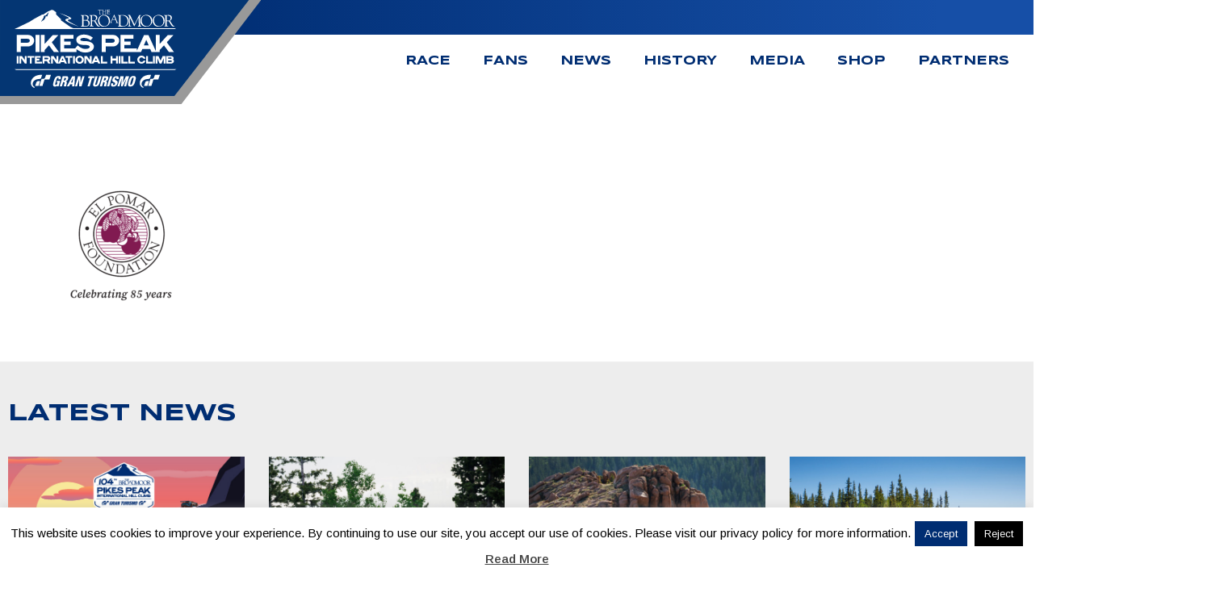

--- FILE ---
content_type: text/html; charset=UTF-8
request_url: https://ppihc.org/sponsors/el-pomar-foundation/elp_85th_anniversary_logo_stacked_16x9/
body_size: 45327
content:
<!doctype html><html lang="en"><head><meta charset="UTF-8"><script>var gform;gform||(document.addEventListener("gform_main_scripts_loaded",function(){gform.scriptsLoaded=!0}),document.addEventListener("gform/theme/scripts_loaded",function(){gform.themeScriptsLoaded=!0}),window.addEventListener("DOMContentLoaded",function(){gform.domLoaded=!0}),gform={domLoaded:!1,scriptsLoaded:!1,themeScriptsLoaded:!1,isFormEditor:()=>"function"==typeof InitializeEditor,callIfLoaded:function(o){return!(!gform.domLoaded||!gform.scriptsLoaded||!gform.themeScriptsLoaded&&!gform.isFormEditor()||(gform.isFormEditor()&&console.warn("The use of gform.initializeOnLoaded() is deprecated in the form editor context and will be removed in Gravity Forms 3.1."),o(),0))},initializeOnLoaded:function(o){gform.callIfLoaded(o)||(document.addEventListener("gform_main_scripts_loaded",()=>{gform.scriptsLoaded=!0,gform.callIfLoaded(o)}),document.addEventListener("gform/theme/scripts_loaded",()=>{gform.themeScriptsLoaded=!0,gform.callIfLoaded(o)}),window.addEventListener("DOMContentLoaded",()=>{gform.domLoaded=!0,gform.callIfLoaded(o)}))},hooks:{action:{},filter:{}},addAction:function(o,r,e,t){gform.addHook("action",o,r,e,t)},addFilter:function(o,r,e,t){gform.addHook("filter",o,r,e,t)},doAction:function(o){gform.doHook("action",o,arguments)},applyFilters:function(o){return gform.doHook("filter",o,arguments)},removeAction:function(o,r){gform.removeHook("action",o,r)},removeFilter:function(o,r,e){gform.removeHook("filter",o,r,e)},addHook:function(o,r,e,t,n){null==gform.hooks[o][r]&&(gform.hooks[o][r]=[]);var d=gform.hooks[o][r];null==n&&(n=r+"_"+d.length),gform.hooks[o][r].push({tag:n,callable:e,priority:t=null==t?10:t})},doHook:function(r,o,e){var t;if(e=Array.prototype.slice.call(e,1),null!=gform.hooks[r][o]&&((o=gform.hooks[r][o]).sort(function(o,r){return o.priority-r.priority}),o.forEach(function(o){"function"!=typeof(t=o.callable)&&(t=window[t]),"action"==r?t.apply(null,e):e[0]=t.apply(null,e)})),"filter"==r)return e[0]},removeHook:function(o,r,t,n){var e;null!=gform.hooks[o][r]&&(e=(e=gform.hooks[o][r]).filter(function(o,r,e){return!!(null!=n&&n!=o.tag||null!=t&&t!=o.priority)}),gform.hooks[o][r]=e)}});</script><meta name="viewport" content="width=device-width, initial-scale=1"><link rel="profile" href="https://gmpg.org/xfn/11"><meta name='robots' content='index, follow, max-image-preview:large, max-snippet:-1, max-video-preview:-1'> <script data-no-defer="1" data-ezscrex="false" data-cfasync="false" data-pagespeed-no-defer data-cookieconsent="ignore">var ctPublicFunctions = {"_ajax_nonce":"600f424ce5","_rest_nonce":"1677a3cfbe","_ajax_url":"\/wp-admin\/admin-ajax.php","_rest_url":"https:\/\/ppihc.org\/wp-json\/","data__cookies_type":"none","data__ajax_type":"rest","data__bot_detector_enabled":0,"data__frontend_data_log_enabled":1,"cookiePrefix":"","wprocket_detected":false,"host_url":"ppihc.org","text__ee_click_to_select":"Click to select the whole data","text__ee_original_email":"The complete one is","text__ee_got_it":"Got it","text__ee_blocked":"Blocked","text__ee_cannot_connect":"Cannot connect","text__ee_cannot_decode":"Can not decode email. Unknown reason","text__ee_email_decoder":"CleanTalk email decoder","text__ee_wait_for_decoding":"The magic is on the way!","text__ee_decoding_process":"Please wait a few seconds while we decode the contact data."}</script> <script data-no-defer="1" data-ezscrex="false" data-cfasync="false" data-pagespeed-no-defer data-cookieconsent="ignore">var ctPublic = {"_ajax_nonce":"600f424ce5","settings__forms__check_internal":"0","settings__forms__check_external":"0","settings__forms__force_protection":0,"settings__forms__search_test":"1","settings__forms__wc_add_to_cart":"0","settings__data__bot_detector_enabled":0,"settings__sfw__anti_crawler":0,"blog_home":"https:\/\/ppihc.org\/","pixel__setting":"3","pixel__enabled":true,"pixel__url":"https:\/\/moderate1-v4.cleantalk.org\/pixel\/161f4af95fa0ca54e1d1557003e785ed.gif","data__email_check_before_post":"1","data__email_check_exist_post":0,"data__cookies_type":"none","data__key_is_ok":true,"data__visible_fields_required":true,"wl_brandname":"Anti-Spam by CleanTalk","wl_brandname_short":"CleanTalk","ct_checkjs_key":"76d82173afa5216567a40170e19a58d258fb5bcd32bc2d7dda4ce6611eda20e5","emailEncoderPassKey":"29749aed51e89c3ede1ab074c6d68d08","bot_detector_forms_excluded":"W10=","advancedCacheExists":false,"varnishCacheExists":false,"wc_ajax_add_to_cart":false}</script> <title>ELP_85th_Anniversary_Logo_Stacked_16x9 - Pikes Peak International Hill Climb</title><link rel="canonical" href="/sponsors/el-pomar-foundation/elp_85th_anniversary_logo_stacked_16x9/"><meta property="og:locale" content="en_US"><meta property="og:type" content="article"><meta property="og:title" content="ELP_85th_Anniversary_Logo_Stacked_16x9 - Pikes Peak International Hill Climb"><meta property="og:url" content="/sponsors/el-pomar-foundation/elp_85th_anniversary_logo_stacked_16x9/"><meta property="og:site_name" content="Pikes Peak International Hill Climb"><meta property="article:publisher" content="https://www.facebook.com/pikespeakhillclimb"><meta property="og:image" content="/sponsors/el-pomar-foundation/elp_85th_anniversary_logo_stacked_16x9"><meta property="og:image:width" content="1"><meta property="og:image:height" content="1"><meta property="og:image:type" content="image/png"><meta name="twitter:card" content="summary_large_image"><meta name="twitter:site" content="@PPIHC"><script type="application/ld+json" class="yoast-schema-graph">{"@context":"https://schema.org","@graph":[{"@type":"WebPage","@id":"/sponsors/el-pomar-foundation/elp_85th_anniversary_logo_stacked_16x9/","url":"/sponsors/el-pomar-foundation/elp_85th_anniversary_logo_stacked_16x9/","name":"ELP_85th_Anniversary_Logo_Stacked_16x9 - Pikes Peak International Hill Climb","isPartOf":{"@id":"/#website"},"primaryImageOfPage":{"@id":"/sponsors/el-pomar-foundation/elp_85th_anniversary_logo_stacked_16x9/#primaryimage"},"image":{"@id":"/sponsors/el-pomar-foundation/elp_85th_anniversary_logo_stacked_16x9/#primaryimage"},"thumbnailUrl":"/wp-content/uploads/ELP_85th_Anniversary_Logo_Stacked_16x9-e1679511505193.png","datePublished":"2023-03-22T18:57:43+00:00","breadcrumb":{"@id":"/sponsors/el-pomar-foundation/elp_85th_anniversary_logo_stacked_16x9/#breadcrumb"},"inLanguage":"en","potentialAction":[{"@type":"ReadAction","target":["/sponsors/el-pomar-foundation/elp_85th_anniversary_logo_stacked_16x9/"]}]},{"@type":"ImageObject","inLanguage":"en","@id":"/sponsors/el-pomar-foundation/elp_85th_anniversary_logo_stacked_16x9/#primaryimage","url":"/wp-content/uploads/ELP_85th_Anniversary_Logo_Stacked_16x9-e1679511505193.png","contentUrl":"/wp-content/uploads/ELP_85th_Anniversary_Logo_Stacked_16x9-e1679511505193.png","width":200,"height":113},{"@type":"BreadcrumbList","@id":"/sponsors/el-pomar-foundation/elp_85th_anniversary_logo_stacked_16x9/#breadcrumb","itemListElement":[{"@type":"ListItem","position":1,"name":"Home","item":"/"},{"@type":"ListItem","position":2,"name":"El Pomar Foundation","item":"/sponsors/el-pomar-foundation/"},{"@type":"ListItem","position":3,"name":"ELP_85th_Anniversary_Logo_Stacked_16x9"}]},{"@type":"WebSite","@id":"/#website","url":"/","name":"Pikes Peak International Hill Climb","description":"The Race to the Clouds","publisher":{"@id":"/#organization"},"potentialAction":[{"@type":"SearchAction","target":{"@type":"EntryPoint","urlTemplate":"/?s={search_term_string}"},"query-input":{"@type":"PropertyValueSpecification","valueRequired":true,"valueName":"search_term_string"}}],"inLanguage":"en"},{"@type":"Organization","@id":"/#organization","name":"Pikes Peak International Hill Climb","url":"/","logo":{"@type":"ImageObject","inLanguage":"en","@id":"/#/schema/logo/image/","url":"/wp-content/uploads/Main-Blue-Non-Dated-PPIHC-Logo.png","contentUrl":"/wp-content/uploads/Main-Blue-Non-Dated-PPIHC-Logo.png","width":1664,"height":804,"caption":"Pikes Peak International Hill Climb"},"image":{"@id":"/#/schema/logo/image/"},"sameAs":["https://www.facebook.com/pikespeakhillclimb","https://x.com/PPIHC","https://www.instagram.com/pikespeakhillclimb/","https://www.youtube.com/user/pikespeakhillclimb"]}]}</script><link rel="alternate" type="application/rss+xml" title="Pikes Peak International Hill Climb &raquo; Feed" href="/feed/"><link rel="alternate" title="oEmbed (JSON)" type="application/json+oembed" href="/wp-json/oembed/1.0/embed?url=https%3A%2F%2Fppihc.org%2Fsponsors%2Fel-pomar-foundation%2Felp_85th_anniversary_logo_stacked_16x9%2F"><link rel="alternate" title="oEmbed (XML)" type="text/xml+oembed" href="/wp-json/oembed/1.0/embed?url=https%3A%2F%2Fppihc.org%2Fsponsors%2Fel-pomar-foundation%2Felp_85th_anniversary_logo_stacked_16x9%2F&#038;format=xml"><style id='wp-img-auto-sizes-contain-inline-css'>img:is([sizes=auto i],[sizes^="auto," i]){contain-intrinsic-size:3000px 1500px}</style><!-- <link rel='stylesheet' id='sbi_styles-css' href='/wp-content/plugins/instagram-feed/css/sbi-styles.min.css?ver=6.10.0' media='all'> --><!-- <link rel='stylesheet' id='wp-block-library-css' href='/wp-includes/css/dist/block-library/style.min.css?ver=6.9' media='all'> -->
<link rel="stylesheet" type="text/css" href="//ppihc.org/wp-content/cache/wpfc-minified/qk708arg/2dqv8.css" media="all"/><style id='classic-theme-styles-inline-css'>.wp-block-button__link{color:#fff;background-color:#32373c;border-radius:9999px;box-shadow:none;text-decoration:none;padding:calc(.667em + 2px) calc(1.333em + 2px);font-size:1.125em}.wp-block-file__button{background:#32373c;color:#fff;text-decoration:none}</style><style id='global-styles-inline-css'>:root{--wp--preset--aspect-ratio--square:1;--wp--preset--aspect-ratio--4-3:4/3;--wp--preset--aspect-ratio--3-4:3/4;--wp--preset--aspect-ratio--3-2:3/2;--wp--preset--aspect-ratio--2-3:2/3;--wp--preset--aspect-ratio--16-9:16/9;--wp--preset--aspect-ratio--9-16:9/16;--wp--preset--color--black:#000000;--wp--preset--color--cyan-bluish-gray:#abb8c3;--wp--preset--color--white:#ffffff;--wp--preset--color--pale-pink:#f78da7;--wp--preset--color--vivid-red:#cf2e2e;--wp--preset--color--luminous-vivid-orange:#ff6900;--wp--preset--color--luminous-vivid-amber:#fcb900;--wp--preset--color--light-green-cyan:#7bdcb5;--wp--preset--color--vivid-green-cyan:#00d084;--wp--preset--color--pale-cyan-blue:#8ed1fc;--wp--preset--color--vivid-cyan-blue:#0693e3;--wp--preset--color--vivid-purple:#9b51e0;--wp--preset--gradient--vivid-cyan-blue-to-vivid-purple:linear-gradient(135deg,rgb(6,147,227) 0%,rgb(155,81,224) 100%);--wp--preset--gradient--light-green-cyan-to-vivid-green-cyan:linear-gradient(135deg,rgb(122,220,180) 0%,rgb(0,208,130) 100%);--wp--preset--gradient--luminous-vivid-amber-to-luminous-vivid-orange:linear-gradient(135deg,rgb(252,185,0) 0%,rgb(255,105,0) 100%);--wp--preset--gradient--luminous-vivid-orange-to-vivid-red:linear-gradient(135deg,rgb(255,105,0) 0%,rgb(207,46,46) 100%);--wp--preset--gradient--very-light-gray-to-cyan-bluish-gray:linear-gradient(135deg,rgb(238,238,238) 0%,rgb(169,184,195) 100%);--wp--preset--gradient--cool-to-warm-spectrum:linear-gradient(135deg,rgb(74,234,220) 0%,rgb(151,120,209) 20%,rgb(207,42,186) 40%,rgb(238,44,130) 60%,rgb(251,105,98) 80%,rgb(254,248,76) 100%);--wp--preset--gradient--blush-light-purple:linear-gradient(135deg,rgb(255,206,236) 0%,rgb(152,150,240) 100%);--wp--preset--gradient--blush-bordeaux:linear-gradient(135deg,rgb(254,205,165) 0%,rgb(254,45,45) 50%,rgb(107,0,62) 100%);--wp--preset--gradient--luminous-dusk:linear-gradient(135deg,rgb(255,203,112) 0%,rgb(199,81,192) 50%,rgb(65,88,208) 100%);--wp--preset--gradient--pale-ocean:linear-gradient(135deg,rgb(255,245,203) 0%,rgb(182,227,212) 50%,rgb(51,167,181) 100%);--wp--preset--gradient--electric-grass:linear-gradient(135deg,rgb(202,248,128) 0%,rgb(113,206,126) 100%);--wp--preset--gradient--midnight:linear-gradient(135deg,rgb(2,3,129) 0%,rgb(40,116,252) 100%);--wp--preset--font-size--small:13px;--wp--preset--font-size--medium:20px;--wp--preset--font-size--large:36px;--wp--preset--font-size--x-large:42px;--wp--preset--spacing--20:0.44rem;--wp--preset--spacing--30:0.67rem;--wp--preset--spacing--40:1rem;--wp--preset--spacing--50:1.5rem;--wp--preset--spacing--60:2.25rem;--wp--preset--spacing--70:3.38rem;--wp--preset--spacing--80:5.06rem;--wp--preset--shadow--natural:6px 6px 9px rgba(0,0,0,0.2);--wp--preset--shadow--deep:12px 12px 50px rgba(0,0,0,0.4);--wp--preset--shadow--sharp:6px 6px 0px rgba(0,0,0,0.2);--wp--preset--shadow--outlined:6px 6px 0px -3px rgb(255,255,255),6px 6px rgb(0,0,0);--wp--preset--shadow--crisp:6px 6px 0px rgb(0,0,0)}:where(.is-layout-flex){gap:0.5em}:where(.is-layout-grid){gap:0.5em}body .is-layout-flex{display:flex}.is-layout-flex{flex-wrap:wrap;align-items:center}.is-layout-flex >:is(*,div){margin:0}body .is-layout-grid{display:grid}.is-layout-grid >:is(*,div){margin:0}:where(.wp-block-columns.is-layout-flex){gap:2em}:where(.wp-block-columns.is-layout-grid){gap:2em}:where(.wp-block-post-template.is-layout-flex){gap:1.25em}:where(.wp-block-post-template.is-layout-grid){gap:1.25em}.has-black-color{color:var(--wp--preset--color--black) !important}.has-cyan-bluish-gray-color{color:var(--wp--preset--color--cyan-bluish-gray) !important}.has-white-color{color:var(--wp--preset--color--white) !important}.has-pale-pink-color{color:var(--wp--preset--color--pale-pink) !important}.has-vivid-red-color{color:var(--wp--preset--color--vivid-red) !important}.has-luminous-vivid-orange-color{color:var(--wp--preset--color--luminous-vivid-orange) !important}.has-luminous-vivid-amber-color{color:var(--wp--preset--color--luminous-vivid-amber) !important}.has-light-green-cyan-color{color:var(--wp--preset--color--light-green-cyan) !important}.has-vivid-green-cyan-color{color:var(--wp--preset--color--vivid-green-cyan) !important}.has-pale-cyan-blue-color{color:var(--wp--preset--color--pale-cyan-blue) !important}.has-vivid-cyan-blue-color{color:var(--wp--preset--color--vivid-cyan-blue) !important}.has-vivid-purple-color{color:var(--wp--preset--color--vivid-purple) !important}.has-black-background-color{background-color:var(--wp--preset--color--black) !important}.has-cyan-bluish-gray-background-color{background-color:var(--wp--preset--color--cyan-bluish-gray) !important}.has-white-background-color{background-color:var(--wp--preset--color--white) !important}.has-pale-pink-background-color{background-color:var(--wp--preset--color--pale-pink) !important}.has-vivid-red-background-color{background-color:var(--wp--preset--color--vivid-red) !important}.has-luminous-vivid-orange-background-color{background-color:var(--wp--preset--color--luminous-vivid-orange) !important}.has-luminous-vivid-amber-background-color{background-color:var(--wp--preset--color--luminous-vivid-amber) !important}.has-light-green-cyan-background-color{background-color:var(--wp--preset--color--light-green-cyan) !important}.has-vivid-green-cyan-background-color{background-color:var(--wp--preset--color--vivid-green-cyan) !important}.has-pale-cyan-blue-background-color{background-color:var(--wp--preset--color--pale-cyan-blue) !important}.has-vivid-cyan-blue-background-color{background-color:var(--wp--preset--color--vivid-cyan-blue) !important}.has-vivid-purple-background-color{background-color:var(--wp--preset--color--vivid-purple) !important}.has-black-border-color{border-color:var(--wp--preset--color--black) !important}.has-cyan-bluish-gray-border-color{border-color:var(--wp--preset--color--cyan-bluish-gray) !important}.has-white-border-color{border-color:var(--wp--preset--color--white) !important}.has-pale-pink-border-color{border-color:var(--wp--preset--color--pale-pink) !important}.has-vivid-red-border-color{border-color:var(--wp--preset--color--vivid-red) !important}.has-luminous-vivid-orange-border-color{border-color:var(--wp--preset--color--luminous-vivid-orange) !important}.has-luminous-vivid-amber-border-color{border-color:var(--wp--preset--color--luminous-vivid-amber) !important}.has-light-green-cyan-border-color{border-color:var(--wp--preset--color--light-green-cyan) !important}.has-vivid-green-cyan-border-color{border-color:var(--wp--preset--color--vivid-green-cyan) !important}.has-pale-cyan-blue-border-color{border-color:var(--wp--preset--color--pale-cyan-blue) !important}.has-vivid-cyan-blue-border-color{border-color:var(--wp--preset--color--vivid-cyan-blue) !important}.has-vivid-purple-border-color{border-color:var(--wp--preset--color--vivid-purple) !important}.has-vivid-cyan-blue-to-vivid-purple-gradient-background{background:var(--wp--preset--gradient--vivid-cyan-blue-to-vivid-purple) !important}.has-light-green-cyan-to-vivid-green-cyan-gradient-background{background:var(--wp--preset--gradient--light-green-cyan-to-vivid-green-cyan) !important}.has-luminous-vivid-amber-to-luminous-vivid-orange-gradient-background{background:var(--wp--preset--gradient--luminous-vivid-amber-to-luminous-vivid-orange) !important}.has-luminous-vivid-orange-to-vivid-red-gradient-background{background:var(--wp--preset--gradient--luminous-vivid-orange-to-vivid-red) !important}.has-very-light-gray-to-cyan-bluish-gray-gradient-background{background:var(--wp--preset--gradient--very-light-gray-to-cyan-bluish-gray) !important}.has-cool-to-warm-spectrum-gradient-background{background:var(--wp--preset--gradient--cool-to-warm-spectrum) !important}.has-blush-light-purple-gradient-background{background:var(--wp--preset--gradient--blush-light-purple) !important}.has-blush-bordeaux-gradient-background{background:var(--wp--preset--gradient--blush-bordeaux) !important}.has-luminous-dusk-gradient-background{background:var(--wp--preset--gradient--luminous-dusk) !important}.has-pale-ocean-gradient-background{background:var(--wp--preset--gradient--pale-ocean) !important}.has-electric-grass-gradient-background{background:var(--wp--preset--gradient--electric-grass) !important}.has-midnight-gradient-background{background:var(--wp--preset--gradient--midnight) !important}.has-small-font-size{font-size:var(--wp--preset--font-size--small) !important}.has-medium-font-size{font-size:var(--wp--preset--font-size--medium) !important}.has-large-font-size{font-size:var(--wp--preset--font-size--large) !important}.has-x-large-font-size{font-size:var(--wp--preset--font-size--x-large) !important}:where(.wp-block-post-template.is-layout-flex){gap:1.25em}:where(.wp-block-post-template.is-layout-grid){gap:1.25em}:where(.wp-block-term-template.is-layout-flex){gap:1.25em}:where(.wp-block-term-template.is-layout-grid){gap:1.25em}:where(.wp-block-columns.is-layout-flex){gap:2em}:where(.wp-block-columns.is-layout-grid){gap:2em}:root:where(.wp-block-pullquote){font-size:1.5em;line-height:1.6}</style><!-- <link rel='stylesheet' id='cleantalk-public-css-css' href='/wp-content/plugins/cleantalk-spam-protect/css/cleantalk-public.min.css?ver=6.70.1_1766333968' media='all'> --><!-- <link rel='stylesheet' id='cleantalk-email-decoder-css-css' href='/wp-content/plugins/cleantalk-spam-protect/css/cleantalk-email-decoder.min.css?ver=6.70.1_1766333968' media='all'> --><!-- <link rel='stylesheet' id='cookie-law-info-css' href='/wp-content/plugins/cookie-law-info/legacy/public/css/cookie-law-info-public.css?ver=3.3.9.1' media='all'> --><!-- <link rel='stylesheet' id='cookie-law-info-gdpr-css' href='/wp-content/plugins/cookie-law-info/legacy/public/css/cookie-law-info-gdpr.css?ver=3.3.9.1' media='all'> --><!-- <link rel='stylesheet' id='npc-style-css' href='/wp-content/themes/npc/style.css?ver=234154253' media='all'> --><!-- <link rel='stylesheet' id='tablepress-default-css' href='/wp-content/plugins/tablepress/css/build/default.css?ver=3.2.6' media='all'> --><!-- <link rel='stylesheet' id='ecs-styles-css' href='/wp-content/plugins/ele-custom-skin/assets/css/ecs-style.css?ver=3.1.9' media='all'> -->
<link rel="stylesheet" type="text/css" href="//ppihc.org/wp-content/cache/wpfc-minified/kdjh4o30/2drge.css" media="all"/><script src='//ppihc.org/wp-content/cache/wpfc-minified/lw3ybure/2dqv8.js' type="text/javascript"></script>
<!-- <script src="/wp-content/plugins/cleantalk-spam-protect/js/apbct-public-bundle_gathering.min.js?ver=6.70.1_1766333968" id="apbct-public-bundle_gathering.min-js-js"></script> --><!-- <script src="/wp-includes/js/jquery/jquery.min.js?ver=3.7.1" id="jquery-core-js"></script> --><!-- <script src="/wp-includes/js/jquery/jquery-migrate.min.js?ver=3.4.1" id="jquery-migrate-js"></script> --><script id="cookie-law-info-js-extra">var Cli_Data = {"nn_cookie_ids":[],"cookielist":[],"non_necessary_cookies":[],"ccpaEnabled":"","ccpaRegionBased":"","ccpaBarEnabled":"","strictlyEnabled":["necessary","obligatoire"],"ccpaType":"gdpr","js_blocking":"","custom_integration":"","triggerDomRefresh":"","secure_cookies":""};var cli_cookiebar_settings = {"animate_speed_hide":"500","animate_speed_show":"500","background":"#fff","border":"#444","border_on":"","button_1_button_colour":"#000","button_1_button_hover":"#000000","button_1_link_colour":"#fff","button_1_as_button":"1","button_1_new_win":"","button_2_button_colour":"#333","button_2_button_hover":"#292929","button_2_link_colour":"#444","button_2_as_button":"","button_2_hidebar":"","button_3_button_colour":"#000","button_3_button_hover":"#000000","button_3_link_colour":"#fff","button_3_as_button":"1","button_3_new_win":"","button_4_button_colour":"#000","button_4_button_hover":"#000000","button_4_link_colour":"#fff","button_4_as_button":"1","button_7_button_colour":"#61a229","button_7_button_hover":"#4e8221","button_7_link_colour":"#fff","button_7_as_button":"1","button_7_new_win":"","font_family":"inherit","header_fix":"","notify_animate_hide":"1","notify_animate_show":"","notify_div_id":"#cookie-law-info-bar","notify_position_horizontal":"right","notify_position_vertical":"bottom","scroll_close":"","scroll_close_reload":"","accept_close_reload":"","reject_close_reload":"","showagain_tab":"1","showagain_background":"#fff","showagain_border":"#000","showagain_div_id":"#cookie-law-info-again","showagain_x_position":"100px","text":"#000","show_once_yn":"","show_once":"10000","logging_on":"","as_popup":"","popup_overlay":"1","bar_heading_text":"","cookie_bar_as":"banner","popup_showagain_position":"bottom-right","widget_position":"left"};var log_object = {"ajax_url":"/wp-admin/admin-ajax.php"};
//# sourceURL=cookie-law-info-js-extra
</script><script src='//ppihc.org/wp-content/cache/wpfc-minified/6zaokf8g/2drge.js' type="text/javascript"></script>
<!-- <script src="/wp-content/plugins/cookie-law-info/legacy/public/js/cookie-law-info-public.js?ver=3.3.9.1" id="cookie-law-info-js"></script> --><script id="ecs_ajax_load-js-extra">var ecs_ajax_params = {"ajaxurl":"/wp-admin/admin-ajax.php","posts":"{\"attachment\":\"elp_85th_anniversary_logo_stacked_16x9\",\"error\":\"\",\"m\":\"\",\"p\":0,\"post_parent\":\"\",\"subpost\":\"\",\"subpost_id\":\"\",\"attachment_id\":0,\"name\":\"elp_85th_anniversary_logo_stacked_16x9\",\"pagename\":\"\",\"page_id\":0,\"second\":\"\",\"minute\":\"\",\"hour\":\"\",\"day\":0,\"monthnum\":0,\"year\":0,\"w\":0,\"category_name\":\"\",\"tag\":\"\",\"cat\":\"\",\"tag_id\":\"\",\"author\":\"\",\"author_name\":\"\",\"feed\":\"\",\"tb\":\"\",\"paged\":0,\"meta_key\":\"\",\"meta_value\":\"\",\"preview\":\"\",\"s\":\"\",\"sentence\":\"\",\"title\":\"\",\"fields\":\"all\",\"menu_order\":\"\",\"embed\":\"\",\"category__in\":[],\"category__not_in\":[],\"category__and\":[],\"post__in\":[],\"post__not_in\":[],\"post_name__in\":[],\"tag__in\":[],\"tag__not_in\":[],\"tag__and\":[],\"tag_slug__in\":[],\"tag_slug__and\":[],\"post_parent__in\":[],\"post_parent__not_in\":[],\"author__in\":[],\"author__not_in\":[],\"search_columns\":[],\"ignore_sticky_posts\":false,\"suppress_filters\":false,\"cache_results\":true,\"update_post_term_cache\":true,\"update_menu_item_cache\":false,\"lazy_load_term_meta\":true,\"update_post_meta_cache\":true,\"post_type\":\"\",\"posts_per_page\":10,\"nopaging\":false,\"comments_per_page\":\"50\",\"no_found_rows\":false,\"order\":\"DESC\"}"};
//# sourceURL=ecs_ajax_load-js-extra
</script><script src='//ppihc.org/wp-content/cache/wpfc-minified/k24rdgt6/2dqv8.js' type="text/javascript"></script>
<!-- <script src="/wp-content/plugins/ele-custom-skin/assets/js/ecs_ajax_pagination.js?ver=3.1.9" id="ecs_ajax_load-js"></script> --><!-- <script src="/wp-content/plugins/ele-custom-skin/assets/js/ecs.js?ver=3.1.9" id="ecs-script-js"></script> --><link rel="https://api.w.org/" href="/wp-json/"><link rel="alternate" title="JSON" type="application/json" href="/wp-json/wp/v2/media/13450"><link rel="EditURI" type="application/rsd+xml" title="RSD" href="/xmlrpc.php?rsd"><meta name="generator" content="WordPress 6.9"><link rel='shortlink' href='/?p=13450'><meta name="generator" content="Elementor 3.34.1; features: additional_custom_breakpoints; settings: css_print_method-internal, google_font-enabled, font_display-auto"><style>.e-con.e-parent:nth-of-type(n+4):not(.e-lazyloaded):not(.e-no-lazyload),.e-con.e-parent:nth-of-type(n+4):not(.e-lazyloaded):not(.e-no-lazyload) *{background-image:none !important}@media screen and (max-height:1024px){.e-con.e-parent:nth-of-type(n+3):not(.e-lazyloaded):not(.e-no-lazyload),.e-con.e-parent:nth-of-type(n+3):not(.e-lazyloaded):not(.e-no-lazyload) *{background-image:none !important}}@media screen and (max-height:640px){.e-con.e-parent:nth-of-type(n+2):not(.e-lazyloaded):not(.e-no-lazyload),.e-con.e-parent:nth-of-type(n+2):not(.e-lazyloaded):not(.e-no-lazyload) *{background-image:none !important}}</style><link rel="icon" href="/wp-content/uploads/Website-Identity-icon-150x150.png" sizes="32x32"><link rel="icon" href="/wp-content/uploads/Website-Identity-icon.png" sizes="192x192"><link rel="apple-touch-icon" href="/wp-content/uploads/Website-Identity-icon.png"><meta name="msapplication-TileImage" content="/wp-content/uploads/Website-Identity-icon.png"><style id="wp-custom-css">li.hideMe,li.hideme{display:none !important}@media (max-width:1020px){div#cookie-law-info-again{box-shadow:none !important;right:auto !important;left:0 !important;color:white !important;padding:0px}}</style><!-- <script src="/wp-content/themes/npc/js/port.min.js" charset="utf-8"></script> --><link rel="preconnect" href="https://fonts.googleapis.com"> <link rel="preconnect" href="https://fonts.gstatic.com" crossorigin> <link href="https://fonts.googleapis.com/css2?family=Arimo:ital,wght@0,400;0,500;0,600;0,700;1,400;1,500;1,600;1,700&family=Syncopate:wght@400;700&display=swap" rel="stylesheet"><script async src="https://www.googletagmanager.com/gtag/js?id=G-B0E9DMQ278"></script><script>window.dataLayer = window.dataLayer || [];function gtag(){dataLayer.push(arguments);}gtag('js', new Date());gtag('config', 'G-B0E9DMQ278');</script></head><body class="attachment wp-singular attachment-template-default single single-attachment postid-13450 attachmentid-13450 attachment-png wp-custom-logo wp-theme-npc no-sidebar elementor-default elementor-kit-7883"><script type="text/javascript">console.log('Open Body Scripts Here');</script><div id="page" class="site"><a class="skip-link screen-reader-text" href="#primary">Skip to content</a><section class="socialLinksWrapper"><div data-elementor-type="section" data-elementor-id="8021" class="elementor elementor-8021" data-elementor-post-type="elementor_library"><section class="elementor-section elementor-top-section elementor-element elementor-element-8a51abb elementor-section-full_width elementor-section-stretched socialLinks animated-slow elementor-section-height-default elementor-section-height-default elementor-invisible" data-id="8a51abb" data-element_type="section" data-settings="{&quot;stretch_section&quot;:&quot;section-stretched&quot;,&quot;animation&quot;:&quot;fadeInRight&quot;}"><div class="elementor-container elementor-column-gap-default"><div class="elementor-column elementor-col-100 elementor-top-column elementor-element elementor-element-096080c" data-id="096080c" data-element_type="column"><div class="elementor-widget-wrap elementor-element-populated"><div class="elementor-element elementor-element-c558fc8 elementor-align-end elementor-icon-list--layout-traditional elementor-list-item-link-full_width elementor-widget elementor-widget-icon-list" data-id="c558fc8" data-element_type="widget" data-widget_type="icon-list.default"><div class="elementor-widget-container"><ul class="elementor-icon-list-items"><li class="elementor-icon-list-item"><a href="https://www.facebook.com/pikespeakhillclimb/" target="_blank"><span class="elementor-icon-list-icon"><svg xmlns="http://www.w3.org/2000/svg" class="socialLink" width="72" height="47" viewBox="0 0 72 47"><g id="Group_102" data-name="Group 102 post" transform="translate(-0.015 0)"><path id="Union_5" data-name="Union 5" d="M-2969.985-124.5a23.5,23.5,0,0,1,23.5-23.5,23.5,23.5,0,0,1,23.368,21h25.132v8h-25.647a23.51,23.51,0,0,1-22.853,18A23.5,23.5,0,0,1-2969.985-124.5Z" transform="translate(2970 148)"></path><g id="_008-facebook-circular-logo" data-name="008-facebook-circular-logo" transform="translate(7.363 7.431)"><path id="Path_372" data-name="Path 372" d="M16.336.349a16.327,16.327,0,0,0-2.724,32.426V20.093H9.671V15.529h3.941V12.164c0-3.9,2.385-6.032,5.869-6.032A32.521,32.521,0,0,1,23,6.31v4.081H20.582c-1.894,0-2.259.9-2.259,2.221v2.913h4.52l-.589,4.564h-3.93V32.884A16.328,16.328,0,0,0,16.336.349Z" transform="translate(0 -0.349)" fill="#fff"></path></g></g></svg></span><span class="elementor-icon-list-text"></span></a></li><li class="elementor-icon-list-item"><a href="https://www.youtube.com/user/pikespeakhillclimb" target="_blank"><span class="elementor-icon-list-icon"><svg xmlns="http://www.w3.org/2000/svg" class="socialLink" width="72" height="47" viewBox="0 0 72 47"><g id="Group_101" data-name="Group 101 post" transform="translate(-0.015 -0.02)"><path id="Union_4" data-name="Union 4" d="M-2969.985-182.48a23.5,23.5,0,0,1,23.5-23.5,23.5,23.5,0,0,1,23.368,21h25.132v8h-25.647a23.509,23.509,0,0,1-22.853,18A23.5,23.5,0,0,1-2969.985-182.48Z" transform="translate(2970 206)"></path><path id="Subtraction_3" data-name="Subtraction 3" d="M16.5,33a16.622,16.622,0,0,1-3.325-.335,16.41,16.41,0,0,1-5.9-2.483A16.548,16.548,0,0,1,1.3,22.923a16.417,16.417,0,0,1-.961-3.1,16.661,16.661,0,0,1,0-6.651,16.41,16.41,0,0,1,2.483-5.9A16.548,16.548,0,0,1,10.077,1.3a16.417,16.417,0,0,1,3.1-.961,16.661,16.661,0,0,1,6.651,0,16.41,16.41,0,0,1,5.9,2.483,16.548,16.548,0,0,1,5.978,7.26,16.417,16.417,0,0,1,.961,3.1,16.66,16.66,0,0,1,0,6.651,16.41,16.41,0,0,1-2.483,5.9,16.548,16.548,0,0,1-7.26,5.978,16.417,16.417,0,0,1-3.1.961A16.622,16.622,0,0,1,16.5,33ZM11.75,9.265c-2.677,0-4.07.383-4.81,1.322-.721.916-.721,2.265-.721,4.133v3.56c0,3.618.855,5.455,5.531,5.455h9.5c2.269,0,3.527-.318,4.34-1.1.834-.8,1.19-2.1,1.19-4.359V14.72c0-1.97-.056-3.327-.8-4.213s-2.113-1.242-4.73-1.242ZM14.8,19.321a.663.663,0,0,1-.663-.663V14.163a.663.663,0,0,1,.969-.589l4.314,2.24a.663.663,0,0,1,0,1.177l-4.314,2.254A.665.665,0,0,1,14.8,19.321Z" transform="translate(7.015 7.02)" fill="#fff"></path></g></svg></span><span class="elementor-icon-list-text"></span></a></li><li class="elementor-icon-list-item"><a href="https://twitter.com/PPIHC?ref_src=twsrc%5Egoogle%7Ctwcamp%5Eserp%7Ctwgr%5Eauthor" target="_blank"><span class="elementor-icon-list-icon"><svg xmlns="http://www.w3.org/2000/svg" id="Layer_1" data-name="Layer 1" viewBox="0 0 72 47"><style> svg{transition:all 0.35s ease}svg:hover .hoverMe{fill:#B50606}</style><g id="Group_100" data-name="Group 100"><path class="hoverMe" id="Union_6" data-name="Union 6" d="M0,23.5C0,10.5,10.5,0,23.5,0h0C35.5,0,45.6,9.1,46.9,21h25.1v8h-25.6c-2.5,10.6-12,18-22.9,18S0,36.5,0,23.5Z" fill="#002d72" stroke-width="0"></path><g id="Layer_2" data-name="Layer 2"><g id="_02.twitter" data-name=" 02.twitter"><path id="icon" d="M23.5,7.6c-8.9,0-16.1,7.2-16.1,16.1s7.2,16.1,16.1,16.1,16.1-7.2,16.1-16.1h0c0-8.9-7.2-16.1-16.1-16.1Z" fill="#fff" stroke-width="0"></path></g><path class="hoverMe" d="M25.5,22.5l6.7-7.8h-1.6l-5.8,6.8-4.7-6.8h-5.4l7.1,10.3-7.1,8.2h1.6l6.2-7.2,4.9,7.2h5.4l-7.3-10.6h0ZM23.3,25l-.7-1-5.7-8.1h2.4l4.6,6.6.7,1,6,8.5h-2.4l-4.9-7h0Z" fill="#002d72" stroke-width="0"></path></g></g></svg></span><span class="elementor-icon-list-text"></span></a></li><li class="elementor-icon-list-item"><a href="https://www.instagram.com/pikespeakhillclimb/" target="_blank"><span class="elementor-icon-list-icon"><svg xmlns="http://www.w3.org/2000/svg" class="socialLink" width="72" height="47" viewBox="0 0 72 47"><g id="Group_103" data-name="Group 103 post" transform="translate(-0.015 -0.192)"><path id="Union_7" data-name="Union 7" d="M-2969.985-291.308a23.5,23.5,0,0,1,23.5-23.5,23.5,23.5,0,0,1,23.368,21h25.132v8h-25.647a23.509,23.509,0,0,1-22.853,18A23.5,23.5,0,0,1-2969.985-291.308Z" transform="translate(2970 315)"></path><path id="Subtraction_2" data-name="Subtraction 2" d="M16.5,33A16.5,16.5,0,0,1,4.833,4.833,16.5,16.5,0,0,1,28.168,28.168,16.393,16.393,0,0,1,16.5,33ZM11.2,5.834A5.373,5.373,0,0,0,5.834,11.2V21.933A5.373,5.373,0,0,0,11.2,27.3H21.933A5.372,5.372,0,0,0,27.3,21.933V11.2a5.372,5.372,0,0,0-5.366-5.367ZM21.933,25.51H11.2a3.582,3.582,0,0,1-3.577-3.577V11.2A3.582,3.582,0,0,1,11.2,7.623H21.933A3.582,3.582,0,0,1,25.51,11.2V21.933A3.582,3.582,0,0,1,21.933,25.51ZM16.567,11.2a5.367,5.367,0,1,0,5.366,5.367A5.373,5.373,0,0,0,16.567,11.2Zm5.814-1.789a1.341,1.341,0,1,0,1.341,1.342A1.343,1.343,0,0,0,22.381,9.411ZM16.567,20.145a3.578,3.578,0,1,1,3.577-3.577A3.582,3.582,0,0,1,16.567,20.145Z" transform="translate(7.015 7.192)" fill="#fff"></path></g></svg></span><span class="elementor-icon-list-text"></span></a></li></ul></div></div></div></div></div></section></div></section><div data-elementor-type="section" data-elementor-id="7927" class="elementor elementor-7927" data-elementor-post-type="elementor_library"><header class="elementor-section elementor-top-section elementor-element elementor-element-21f45e2c elementor-section-content-top elementor-section-full_width mainHeader elementor-section-height-min-height elementor-section-items-top elementor-section-stretched elementor-hidden-tablet elementor-hidden-mobile elementor-section-height-default" data-id="21f45e2c" data-element_type="section" data-settings="{&quot;background_background&quot;:&quot;classic&quot;,&quot;sticky&quot;:&quot;top&quot;,&quot;stretch_section&quot;:&quot;section-stretched&quot;,&quot;sticky_on&quot;:[&quot;desktop&quot;,&quot;tablet&quot;,&quot;mobile&quot;],&quot;sticky_offset&quot;:0,&quot;sticky_effects_offset&quot;:0,&quot;sticky_anchor_link_offset&quot;:0}"><div class="elementor-container elementor-column-gap-no"><div class="elementor-column elementor-col-50 elementor-top-column elementor-element elementor-element-61709dbb" data-id="61709dbb" data-element_type="column"><div class="elementor-widget-wrap elementor-element-populated"><div class="elementor-element elementor-element-cd671cc elementor-widget elementor-widget-image" data-id="cd671cc" data-element_type="widget" data-widget_type="image.default"><div class="elementor-widget-container"><a href="https://ppihc.org"><img width="480" height="192" src="/wp-content/uploads/PPIHC-Horz-blue-bg-white-2022.svg" class="elementor-animation-float attachment-2048x2048 size-2048x2048 wp-image-12577" alt=""></a></div></div><section class="elementor-section elementor-inner-section elementor-element elementor-element-179ae41 elementor-section-boxed elementor-section-height-default elementor-section-height-default elementor-invisible" data-id="179ae41" data-element_type="section" data-settings="{&quot;background_background&quot;:&quot;classic&quot;,&quot;animation&quot;:&quot;fadeInLeft&quot;}"><div class="elementor-container elementor-column-gap-default"><div class="elementor-column elementor-col-100 elementor-inner-column elementor-element elementor-element-53b9107" data-id="53b9107" data-element_type="column" data-settings="{&quot;background_background&quot;:&quot;classic&quot;}"><div class="elementor-widget-wrap elementor-element-populated"><div class="elementor-element elementor-element-09f68c9 elementor-icon-list--layout-inline elementor-align-center elementor-widget__width-initial elementor-list-item-link-full_width elementor-widget elementor-widget-icon-list" data-id="09f68c9" data-element_type="widget" data-widget_type="icon-list.default"><div class="elementor-widget-container"><ul class="elementor-icon-list-items elementor-inline-items"><li class="elementor-icon-list-item elementor-inline-item"><a href="/tickets-camping-permits/" target="_blank"><span class="elementor-icon-list-text">TICKETS</span></a></li></ul></div></div></div></div></div></section></div></div><div class="elementor-column elementor-col-50 elementor-top-column elementor-element elementor-element-50054bea" data-id="50054bea" data-element_type="column"><div class="elementor-widget-wrap elementor-element-populated"><section class="elementor-section elementor-inner-section elementor-element elementor-element-14a12b13 elementor-section-full_width elementor-section-height-default elementor-section-height-default" data-id="14a12b13" data-element_type="section" data-settings="{&quot;background_background&quot;:&quot;gradient&quot;}"><div class="elementor-container elementor-column-gap-default"><div class="elementor-column elementor-col-50 elementor-inner-column elementor-element elementor-element-68562dc animated-slow elementor-invisible" data-id="68562dc" data-element_type="column" data-settings="{&quot;animation&quot;:&quot;fadeInRight&quot;}"><div class="elementor-widget-wrap elementor-element-populated"><div class="elementor-element elementor-element-2ed32ae1 elementor-icon-list--layout-inline elementor-align-end elementor-list-item-link-full_width elementor-widget elementor-widget-icon-list" data-id="2ed32ae1" data-element_type="widget" data-widget_type="icon-list.default"><div class="elementor-widget-container"><ul class="elementor-icon-list-items elementor-inline-items"><li class="elementor-icon-list-item elementor-inline-item"><a href="https://sportsandentertainmenttravel.com/event/pikes-peak-hill-climb/" target="_blank"><span class="elementor-icon-list-text">Travel Packages</span></a></li><li class="elementor-icon-list-item elementor-inline-item"><a href="/contact/"><span class="elementor-icon-list-text">Contact</span></a></li><li class="elementor-icon-list-item elementor-inline-item"><a href="/get-involved/"><span class="elementor-icon-list-text">Get Involved</span></a></li></ul></div></div></div></div><div class="elementor-column elementor-col-50 elementor-inner-column elementor-element elementor-element-7ddef3b4 animated-slow elementor-invisible" data-id="7ddef3b4" data-element_type="column" data-settings="{&quot;background_background&quot;:&quot;classic&quot;,&quot;animation&quot;:&quot;fadeInRight&quot;}"><div class="elementor-widget-wrap elementor-element-populated"><div class="elementor-element elementor-element-25ddcd8c elementor-icon-list--layout-inline elementor-align-end elementor-list-item-link-full_width elementor-widget elementor-widget-icon-list" data-id="25ddcd8c" data-element_type="widget" data-widget_type="icon-list.default"><div class="elementor-widget-container"><ul class="elementor-icon-list-items elementor-inline-items"><li class="elementor-icon-list-item elementor-inline-item"><a href="/competitors/"><span class="elementor-icon-list-icon"><svg xmlns="http://www.w3.org/2000/svg" width="35.87" height="31.746" viewBox="0 0 35.87 31.746"><g id="Group_18" data-name="Group 18" transform="translate(-3.506 0)"><path id="Path_30" data-name="Path 30" d="M1724.645,3733.169h8.965a26.292,26.292,0,0,0-2.5-5.84h-9.973Zm0,0" transform="translate(-1697.267 -3713.099)" fill="#fff"></path><path id="Path_31" data-name="Path 31" d="M1491.084,3594.071l-4.865-6.949H1506.5a17.643,17.643,0,0,0-3.951-6.474,18.492,18.492,0,0,0-13.486-5.648h-.554A15.511,15.511,0,0,0,1473,3590.512v.724a15.51,15.51,0,0,0,15.512,15.511h19.361l1-9.569h-11.82a7.288,7.288,0,0,1-5.966-3.106Zm12.3,6.476h1.982v2.116h-1.982Zm-4.619,0h1.982v2.116h-1.982Zm0,0" transform="translate(-1469.494 -3575)" fill="#fff"></path><path id="Path_32" data-name="Path 32" d="M1661.306,3727.329h-3.454l2.543,3.633a5.18,5.18,0,0,0,4.24,2.207h.175Zm0,0" transform="translate(-1639.89 -3713.099)" fill="#fff"></path></g></svg></span><span class="elementor-icon-list-text">Competitor Corner</span></a></li></ul></div></div></div></div></div></section><section class="elementor-section elementor-inner-section elementor-element elementor-element-6121091e elementor-section-full_width elementor-section-height-default elementor-section-height-default" data-id="6121091e" data-element_type="section" data-settings="{&quot;background_background&quot;:&quot;classic&quot;}"><div class="elementor-container elementor-column-gap-default"><div class="elementor-column elementor-col-100 elementor-inner-column elementor-element elementor-element-6e474401" data-id="6e474401" data-element_type="column"><div class="elementor-widget-wrap elementor-element-populated"><div class="elementor-element elementor-element-651b3816 elementor-nav-menu__align-end elementor-nav-menu--dropdown-tablet elementor-nav-menu__text-align-aside elementor-nav-menu--toggle elementor-nav-menu--burger elementor-widget elementor-widget-nav-menu" data-id="651b3816" data-element_type="widget" data-settings="{&quot;layout&quot;:&quot;horizontal&quot;,&quot;submenu_icon&quot;:{&quot;value&quot;:&quot;&lt;i class=\&quot;fas fa-caret-down\&quot; aria-hidden=\&quot;true\&quot;&gt;&lt;\/i&gt;&quot;,&quot;library&quot;:&quot;fa-solid&quot;},&quot;toggle&quot;:&quot;burger&quot;}" data-widget_type="nav-menu.default"><div class="elementor-widget-container"><nav aria-label="Menu" class="elementor-nav-menu--main elementor-nav-menu__container elementor-nav-menu--layout-horizontal e--pointer-text e--animation-none"><ul id="menu-1-651b3816" class="elementor-nav-menu"><li class="menu-item menu-item-type-post_type menu-item-object-page menu-item-has-children menu-item-8837"><a href="/about/" class="elementor-item">Race</a><ul class="sub-menu elementor-nav-menu--dropdown"><li class="menu-item menu-item-type-custom menu-item-object-custom menu-item-21091"><a href="/competitors/" class="elementor-sub-item">2026 Competitor Applications</a></li><li class="menu-item menu-item-type-post_type menu-item-object-page menu-item-8889"><a href="/divisions/" class="elementor-sub-item">Divisions</a></li><li class="menu-item menu-item-type-post_type menu-item-object-page menu-item-19162"><a href="/competitor-list/" class="elementor-sub-item">2025 Competitors</a></li></ul></li><li class="menu-item menu-item-type-custom menu-item-object-custom menu-item-has-children menu-item-21090"><a href="#" class="elementor-item elementor-item-anchor">Fans</a><ul class="sub-menu elementor-nav-menu--dropdown"><li class="menu-item menu-item-type-post_type menu-item-object-page menu-item-20932"><a href="/tickets-camping-permits/" class="elementor-sub-item">2026 TICKETS</a></li><li class="menu-item menu-item-type-post_type menu-item-object-page menu-item-21130"><a href="/spectator-guides/" class="elementor-sub-item">Spectator Guides</a></li><li class="menu-item menu-item-type-post_type menu-item-object-page menu-item-9183"><a href="/fan-fest/" class="elementor-sub-item">Fan Fest</a></li><li class="menu-item menu-item-type-post_type menu-item-object-page menu-item-8892"><a href="/maps/" class="elementor-sub-item">Maps</a></li></ul></li><li class="menu-item menu-item-type-post_type menu-item-object-page menu-item-has-children menu-item-9229"><a href="/news/" class="elementor-item">News</a><ul class="sub-menu elementor-nav-menu--dropdown"><li class="menu-item menu-item-type-custom menu-item-object-custom menu-item-has-children menu-item-13136"><a target="_blank" href="#" class="elementor-sub-item elementor-item-anchor">Monthly Newsletter &#8211; FROM 14,115&#8242;</a><ul class="sub-menu elementor-nav-menu--dropdown"><li class="menu-item menu-item-type-custom menu-item-object-custom menu-item-21069"><a target="_blank" href="https://conta.cc/4aNWh3B" class="elementor-sub-item">DECEMBER 2025</a></li><li class="menu-item menu-item-type-custom menu-item-object-custom menu-item-20973"><a target="_blank" href="https://conta.cc/3X7rmHA" class="elementor-sub-item">NOVEMBER 2025</a></li><li class="menu-item menu-item-type-custom menu-item-object-custom menu-item-20845"><a target="_blank" href="https://conta.cc/4hKW96F" class="elementor-sub-item">OCTOBER 2025</a></li><li class="menu-item menu-item-type-custom menu-item-object-custom menu-item-20754"><a target="_blank" href="https://conta.cc/46Uhkz0" class="elementor-sub-item">SEPTEMBER 2025</a></li><li class="menu-item menu-item-type-custom menu-item-object-custom menu-item-20695"><a target="_blank" href="https://conta.cc/4mDFALq" class="elementor-sub-item">AUGUST 2025</a></li><li class="menu-item menu-item-type-custom menu-item-object-custom menu-item-20409"><a href="https://conta.cc/4kLpAVU" class="elementor-sub-item">JULY 2025</a></li><li class="menu-item menu-item-type-custom menu-item-object-custom menu-item-19715"><a target="_blank" href="https://conta.cc/4mqrn4R" class="elementor-sub-item">MAY 2025</a></li><li class="menu-item menu-item-type-custom menu-item-object-custom menu-item-19473"><a target="_blank" href="https://conta.cc/4jm5dPl" class="elementor-sub-item">APRIL 2025</a></li><li class="menu-item menu-item-type-custom menu-item-object-custom menu-item-19079"><a target="_blank" href="https://conta.cc/4kOmm5h" class="elementor-sub-item">MARCH 2025</a></li><li class="menu-item menu-item-type-custom menu-item-object-custom menu-item-18863"><a target="_blank" href="https://conta.cc/416iFyS" class="elementor-sub-item">FEBRUARY 2025</a></li><li class="menu-item menu-item-type-custom menu-item-object-custom menu-item-18460"><a target="_blank" href="https://conta.cc/4jjw0fd" class="elementor-sub-item">JANUARY 2025</a></li></ul></li></ul></li><li class="menu-item menu-item-type-post_type menu-item-object-page menu-item-has-children menu-item-9239"><a href="/history/" class="elementor-item">History</a><ul class="sub-menu elementor-nav-menu--dropdown"><li class="menu-item menu-item-type-post_type menu-item-object-quicklinks menu-item-9295"><a target="_blank" href="/quicklinks/kings-of-the-mountain/" class="elementor-sub-item">Kings of the Mountain</a></li><li class="menu-item menu-item-type-post_type menu-item-object-quicklinks menu-item-17592"><a target="_blank" href="/quicklinks/race-records/" class="elementor-sub-item">Race Records</a></li><li class="menu-item menu-item-type-post_type menu-item-object-page menu-item-9312"><a href="/hall-of-fame/" class="elementor-sub-item">Hall of Fame</a></li><li class="menu-item menu-item-type-post_type menu-item-object-page menu-item-15628"><a href="/historical-association/" class="elementor-sub-item">Historical Association</a></li><li class="menu-item menu-item-type-custom menu-item-object-custom menu-item-20153"><a href="/wp-content/uploads/2025-PPIHC-Overall-Results.pdf" class="elementor-sub-item">2025 PPIHC Results</a></li><li class="menu-item menu-item-type-custom menu-item-object-custom menu-item-11907"><a target="_blank" href="/wp-content/uploads/Pikes-Peak-International-Hill-Climb-Historical-Results-2016-2024.pdf" class="elementor-sub-item">1916-2024 Race Results</a></li><li class="menu-item menu-item-type-post_type menu-item-object-page menu-item-9297"><a href="/penrose-heritage-museum/" class="elementor-sub-item">Penrose Heritage Museum</a></li></ul></li><li class="menu-item menu-item-type-post_type menu-item-object-page menu-item-9333"><a href="/media/" class="elementor-item">Media</a></li><li class="menu-item menu-item-type-custom menu-item-object-custom menu-item-has-children menu-item-9357"><a href="#" class="elementor-item elementor-item-anchor">Shop</a><ul class="sub-menu elementor-nav-menu--dropdown"><li class="menu-item menu-item-type-custom menu-item-object-custom menu-item-15384"><a target="_blank" href="https://styledaesthetic.com/collections/pikes-peak-international-hill-climb" class="elementor-sub-item">Official Merchandise</a></li><li class="menu-item menu-item-type-post_type menu-item-object-page menu-item-9369"><a target="_blank" href="/race-to-the-clouds/" class="elementor-sub-item">Documentary Video</a></li><li class="menu-item menu-item-type-custom menu-item-object-custom menu-item-19967"><a href="https://leencustoms.com/collections/pikes-peak-hill-climb" class="elementor-sub-item">Leen Customs Pikes Peak Pins</a></li><li class="menu-item menu-item-type-custom menu-item-object-custom menu-item-19966"><a href="https://northdrinkware.com/collections/frontpage?filter.p.tag=Pikes+Peak+LTD" class="elementor-sub-item">North Drinkware LTD Glasses</a></li></ul></li><li class="menu-item menu-item-type-custom menu-item-object-custom menu-item-has-children menu-item-10151"><a href="#" class="elementor-item elementor-item-anchor">Partners</a><ul class="sub-menu elementor-nav-menu--dropdown"><li class="menu-item menu-item-type-post_type menu-item-object-page menu-item-9313"><a href="/sponsors/" class="elementor-sub-item">Sponsors</a></li><li class="menu-item menu-item-type-custom menu-item-object-custom menu-item-21089"><a href="/lodging/" class="elementor-sub-item">Travel And Lodging</a></li></ul></li></ul></nav><div class="elementor-menu-toggle" role="button" tabindex="0" aria-label="Menu Toggle" aria-expanded="false"><i aria-hidden="true" role="presentation" class="elementor-menu-toggle__icon--open eicon-menu-bar"></i><i aria-hidden="true" role="presentation" class="elementor-menu-toggle__icon--close eicon-close"></i></div><nav class="elementor-nav-menu--dropdown elementor-nav-menu__container" aria-hidden="true"><ul id="menu-2-651b3816" class="elementor-nav-menu"><li class="menu-item menu-item-type-post_type menu-item-object-page menu-item-has-children menu-item-8837"><a href="/about/" class="elementor-item" tabindex="-1">Race</a><ul class="sub-menu elementor-nav-menu--dropdown"><li class="menu-item menu-item-type-custom menu-item-object-custom menu-item-21091"><a href="/competitors/" class="elementor-sub-item" tabindex="-1">2026 Competitor Applications</a></li><li class="menu-item menu-item-type-post_type menu-item-object-page menu-item-8889"><a href="/divisions/" class="elementor-sub-item" tabindex="-1">Divisions</a></li><li class="menu-item menu-item-type-post_type menu-item-object-page menu-item-19162"><a href="/competitor-list/" class="elementor-sub-item" tabindex="-1">2025 Competitors</a></li></ul></li><li class="menu-item menu-item-type-custom menu-item-object-custom menu-item-has-children menu-item-21090"><a href="#" class="elementor-item elementor-item-anchor" tabindex="-1">Fans</a><ul class="sub-menu elementor-nav-menu--dropdown"><li class="menu-item menu-item-type-post_type menu-item-object-page menu-item-20932"><a href="/tickets-camping-permits/" class="elementor-sub-item" tabindex="-1">2026 TICKETS</a></li><li class="menu-item menu-item-type-post_type menu-item-object-page menu-item-21130"><a href="/spectator-guides/" class="elementor-sub-item" tabindex="-1">Spectator Guides</a></li><li class="menu-item menu-item-type-post_type menu-item-object-page menu-item-9183"><a href="/fan-fest/" class="elementor-sub-item" tabindex="-1">Fan Fest</a></li><li class="menu-item menu-item-type-post_type menu-item-object-page menu-item-8892"><a href="/maps/" class="elementor-sub-item" tabindex="-1">Maps</a></li></ul></li><li class="menu-item menu-item-type-post_type menu-item-object-page menu-item-has-children menu-item-9229"><a href="/news/" class="elementor-item" tabindex="-1">News</a><ul class="sub-menu elementor-nav-menu--dropdown"><li class="menu-item menu-item-type-custom menu-item-object-custom menu-item-has-children menu-item-13136"><a target="_blank" href="#" class="elementor-sub-item elementor-item-anchor" tabindex="-1">Monthly Newsletter &#8211; FROM 14,115&#8242;</a><ul class="sub-menu elementor-nav-menu--dropdown"><li class="menu-item menu-item-type-custom menu-item-object-custom menu-item-21069"><a target="_blank" href="https://conta.cc/4aNWh3B" class="elementor-sub-item" tabindex="-1">DECEMBER 2025</a></li><li class="menu-item menu-item-type-custom menu-item-object-custom menu-item-20973"><a target="_blank" href="https://conta.cc/3X7rmHA" class="elementor-sub-item" tabindex="-1">NOVEMBER 2025</a></li><li class="menu-item menu-item-type-custom menu-item-object-custom menu-item-20845"><a target="_blank" href="https://conta.cc/4hKW96F" class="elementor-sub-item" tabindex="-1">OCTOBER 2025</a></li><li class="menu-item menu-item-type-custom menu-item-object-custom menu-item-20754"><a target="_blank" href="https://conta.cc/46Uhkz0" class="elementor-sub-item" tabindex="-1">SEPTEMBER 2025</a></li><li class="menu-item menu-item-type-custom menu-item-object-custom menu-item-20695"><a target="_blank" href="https://conta.cc/4mDFALq" class="elementor-sub-item" tabindex="-1">AUGUST 2025</a></li><li class="menu-item menu-item-type-custom menu-item-object-custom menu-item-20409"><a href="https://conta.cc/4kLpAVU" class="elementor-sub-item" tabindex="-1">JULY 2025</a></li><li class="menu-item menu-item-type-custom menu-item-object-custom menu-item-19715"><a target="_blank" href="https://conta.cc/4mqrn4R" class="elementor-sub-item" tabindex="-1">MAY 2025</a></li><li class="menu-item menu-item-type-custom menu-item-object-custom menu-item-19473"><a target="_blank" href="https://conta.cc/4jm5dPl" class="elementor-sub-item" tabindex="-1">APRIL 2025</a></li><li class="menu-item menu-item-type-custom menu-item-object-custom menu-item-19079"><a target="_blank" href="https://conta.cc/4kOmm5h" class="elementor-sub-item" tabindex="-1">MARCH 2025</a></li><li class="menu-item menu-item-type-custom menu-item-object-custom menu-item-18863"><a target="_blank" href="https://conta.cc/416iFyS" class="elementor-sub-item" tabindex="-1">FEBRUARY 2025</a></li><li class="menu-item menu-item-type-custom menu-item-object-custom menu-item-18460"><a target="_blank" href="https://conta.cc/4jjw0fd" class="elementor-sub-item" tabindex="-1">JANUARY 2025</a></li></ul></li></ul></li><li class="menu-item menu-item-type-post_type menu-item-object-page menu-item-has-children menu-item-9239"><a href="/history/" class="elementor-item" tabindex="-1">History</a><ul class="sub-menu elementor-nav-menu--dropdown"><li class="menu-item menu-item-type-post_type menu-item-object-quicklinks menu-item-9295"><a target="_blank" href="/quicklinks/kings-of-the-mountain/" class="elementor-sub-item" tabindex="-1">Kings of the Mountain</a></li><li class="menu-item menu-item-type-post_type menu-item-object-quicklinks menu-item-17592"><a target="_blank" href="/quicklinks/race-records/" class="elementor-sub-item" tabindex="-1">Race Records</a></li><li class="menu-item menu-item-type-post_type menu-item-object-page menu-item-9312"><a href="/hall-of-fame/" class="elementor-sub-item" tabindex="-1">Hall of Fame</a></li><li class="menu-item menu-item-type-post_type menu-item-object-page menu-item-15628"><a href="/historical-association/" class="elementor-sub-item" tabindex="-1">Historical Association</a></li><li class="menu-item menu-item-type-custom menu-item-object-custom menu-item-20153"><a href="/wp-content/uploads/2025-PPIHC-Overall-Results.pdf" class="elementor-sub-item" tabindex="-1">2025 PPIHC Results</a></li><li class="menu-item menu-item-type-custom menu-item-object-custom menu-item-11907"><a target="_blank" href="/wp-content/uploads/Pikes-Peak-International-Hill-Climb-Historical-Results-2016-2024.pdf" class="elementor-sub-item" tabindex="-1">1916-2024 Race Results</a></li><li class="menu-item menu-item-type-post_type menu-item-object-page menu-item-9297"><a href="/penrose-heritage-museum/" class="elementor-sub-item" tabindex="-1">Penrose Heritage Museum</a></li></ul></li><li class="menu-item menu-item-type-post_type menu-item-object-page menu-item-9333"><a href="/media/" class="elementor-item" tabindex="-1">Media</a></li><li class="menu-item menu-item-type-custom menu-item-object-custom menu-item-has-children menu-item-9357"><a href="#" class="elementor-item elementor-item-anchor" tabindex="-1">Shop</a><ul class="sub-menu elementor-nav-menu--dropdown"><li class="menu-item menu-item-type-custom menu-item-object-custom menu-item-15384"><a target="_blank" href="https://styledaesthetic.com/collections/pikes-peak-international-hill-climb" class="elementor-sub-item" tabindex="-1">Official Merchandise</a></li><li class="menu-item menu-item-type-post_type menu-item-object-page menu-item-9369"><a target="_blank" href="/race-to-the-clouds/" class="elementor-sub-item" tabindex="-1">Documentary Video</a></li><li class="menu-item menu-item-type-custom menu-item-object-custom menu-item-19967"><a href="https://leencustoms.com/collections/pikes-peak-hill-climb" class="elementor-sub-item" tabindex="-1">Leen Customs Pikes Peak Pins</a></li><li class="menu-item menu-item-type-custom menu-item-object-custom menu-item-19966"><a href="https://northdrinkware.com/collections/frontpage?filter.p.tag=Pikes+Peak+LTD" class="elementor-sub-item" tabindex="-1">North Drinkware LTD Glasses</a></li></ul></li><li class="menu-item menu-item-type-custom menu-item-object-custom menu-item-has-children menu-item-10151"><a href="#" class="elementor-item elementor-item-anchor" tabindex="-1">Partners</a><ul class="sub-menu elementor-nav-menu--dropdown"><li class="menu-item menu-item-type-post_type menu-item-object-page menu-item-9313"><a href="/sponsors/" class="elementor-sub-item" tabindex="-1">Sponsors</a></li><li class="menu-item menu-item-type-custom menu-item-object-custom menu-item-21089"><a href="/lodging/" class="elementor-sub-item" tabindex="-1">Travel And Lodging</a></li></ul></li></ul></nav></div></div></div></div></div></section></div></div></div></header><section class="elementor-section elementor-top-section elementor-element elementor-element-46ffc0da elementor-section-full_width elementor-hidden-desktop elementor-section-height-default elementor-section-height-default" data-id="46ffc0da" data-element_type="section" data-settings="{&quot;background_background&quot;:&quot;classic&quot;,&quot;sticky&quot;:&quot;top&quot;,&quot;sticky_on&quot;:[&quot;desktop&quot;,&quot;tablet&quot;,&quot;mobile&quot;],&quot;sticky_offset&quot;:0,&quot;sticky_effects_offset&quot;:0,&quot;sticky_anchor_link_offset&quot;:0}"><div class="elementor-container elementor-column-gap-default"><div class="elementor-column elementor-col-50 elementor-top-column elementor-element elementor-element-127ef86d" data-id="127ef86d" data-element_type="column"><div class="elementor-widget-wrap elementor-element-populated"><div class="elementor-element elementor-element-5bb5b71c elementor-absolute elementor-widget elementor-widget-image" data-id="5bb5b71c" data-element_type="widget" data-settings="{&quot;_position&quot;:&quot;absolute&quot;}" data-widget_type="image.default"><div class="elementor-widget-container"><a href="https://ppihc.org"><img width="480" height="192" src="/wp-content/uploads/PPIHC-Horz-blue-bg-white-2022.svg" class="attachment-2048x2048 size-2048x2048 wp-image-12577" alt=""></a></div></div></div></div><div class="elementor-column elementor-col-50 elementor-top-column elementor-element elementor-element-2a281afd" data-id="2a281afd" data-element_type="column"><div class="elementor-widget-wrap elementor-element-populated"><div class="elementor-element elementor-element-5b370174 elementor-view-default elementor-widget elementor-widget-icon" data-id="5b370174" data-element_type="widget" data-widget_type="icon.default"><div class="elementor-widget-container"><div class="elementor-icon-wrapper"><a class="elementor-icon" href="#elementor-action%3Aaction%3Dpopup%3Aopen%26settings%3DeyJpZCI6Ijg5NTMiLCJ0b2dnbGUiOmZhbHNlfQ%3D%3D"><svg xmlns="http://www.w3.org/2000/svg" width="58.63" height="46.76" viewBox="0 0 58.63 46.76"><g id="Group_1007" data-name="Group 1007" transform="translate(-219.387 2.531)"><path id="Path_480" data-name="Path 480" d="M7.844,3.3V-2.037q0-.181,0-.362t.059-1.555q-.444,1.68-.656,2.343L5.664,3.3H4.352L2.765-1.612,2.1-3.955q.075,1.449.075,1.918V3.3H.535V-5.5H3L4.577-.581l.137.475.3,1.181L5.408-.338,7.026-5.5H9.481V3.3Zm4.5,0V-5.5h6.922V-4.08H14.187v2.211h4.7V-.444h-4.7V1.874h5.335V3.3Zm15.044,0L23.553-3.48a14.7,14.7,0,0,1,.112,1.587V3.3H22.028V-5.5h2.105L28.025,1.33a14.62,14.62,0,0,1-.112-1.718V-5.5H29.55V3.3Zm8.691.125A3.971,3.971,0,0,1,33.3,2.536,3.272,3.272,0,0,1,32.331,0V-5.5h1.843v5.36a2.263,2.263,0,0,0,.5,1.584,1.883,1.883,0,0,0,1.459.54,1.982,1.982,0,0,0,1.518-.565,2.28,2.28,0,0,0,.531-1.621V-5.5h1.843v5.41a3.3,3.3,0,0,1-1.034,2.6A4.223,4.223,0,0,1,36.08,3.423Z" transform="translate(218.852 22.095)" fill="#fff"></path><g id="Group_20" data-name="Group 20" transform="translate(-1288.758 -3554.531)"><rect id="Rectangle_6" data-name="Rectangle 6" width="9.353" height="9.354" transform="translate(1548.068 3580.054)" fill="#fff"></rect><rect id="Rectangle_7" data-name="Rectangle 7" width="9.354" height="9.347" transform="translate(1557.421 3552)" fill="#fff"></rect><rect id="Rectangle_9" data-name="Rectangle 9" width="9.354" height="9.353" transform="translate(1538.714 3589.407)" fill="#fff"></rect><rect id="Rectangle_10" data-name="Rectangle 10" width="9.354" height="9.353" transform="translate(1557.421 3589.407)" fill="#fff"></rect><rect id="Rectangle_12" data-name="Rectangle 12" width="9.354" height="9.347" transform="translate(1538.714 3552)" fill="#fff"></rect><rect id="Rectangle_14" data-name="Rectangle 14" width="9.353" height="9.354" transform="translate(1548.068 3561.347)" fill="#fff"></rect><path id="Path_479" data-name="Path 479" d="M1801.78,3657.195h-9.354v9.354h9.358Zm0,0" transform="translate(-235.01 -86.494)" fill="#fff"></path></g></g></svg></a></div></div></div></div></div></div></section></div><main id="primary" class="site-main"><article id="post-13450" class="post-13450 attachment type-attachment status-inherit hentry"><div class="entry-content"><p class="attachment"><a href='/wp-content/uploads/ELP_85th_Anniversary_Logo_Stacked_16x9-e1679511505193.png'><img fetchpriority="high" decoding="async" width="300" height="169" src="/wp-content/uploads/ELP_85th_Anniversary_Logo_Stacked_16x9-300x169.png" class="attachment-medium size-medium" alt="" srcset="/wp-content/uploads/ELP_85th_Anniversary_Logo_Stacked_16x9-300x169.png 300w, /wp-content/uploads/ELP_85th_Anniversary_Logo_Stacked_16x9-1024x576.png 1024w, /wp-content/uploads/ELP_85th_Anniversary_Logo_Stacked_16x9-768x432.png 768w, /wp-content/uploads/ELP_85th_Anniversary_Logo_Stacked_16x9-1536x864.png 1536w, /wp-content/uploads/ELP_85th_Anniversary_Logo_Stacked_16x9-2048x1152.png 2048w, /wp-content/uploads/ELP_85th_Anniversary_Logo_Stacked_16x9-e1679511505193.png 200w" sizes="(max-width: 300px) 100vw, 300px"></a></p></div></article></main></div><footer id="colophon" class="site-footer"><div class="site-info"><div data-elementor-type="section" data-elementor-id="7930" class="elementor elementor-7930" data-elementor-post-type="elementor_library"><section class="elementor-section elementor-top-section elementor-element elementor-element-07b3095 latestNewsFull dc-has-condition dc-condition-not_empty elementor-section-boxed elementor-section-height-default elementor-section-height-default" data-id="07b3095" data-element_type="section" data-settings="{&quot;background_background&quot;:&quot;classic&quot;}"><div class="elementor-background-overlay"></div><div class="elementor-container elementor-column-gap-default"><div class="elementor-column elementor-col-100 elementor-top-column elementor-element elementor-element-edc3b43" data-id="edc3b43" data-element_type="column"><div class="elementor-widget-wrap elementor-element-populated"><div class="elementor-element elementor-element-4c9fd14 elementor-widget elementor-widget-heading" data-id="4c9fd14" data-element_type="widget" data-widget_type="heading.default"><div class="elementor-widget-container"><h2 class="elementor-heading-title elementor-size-default">Latest News</h2></div></div><div class="elementor-element elementor-element-b09b814 elementor-grid-4 elementor-grid-tablet-2 elementor-grid-mobile-1 elementor-widget elementor-widget-loop-grid" data-id="b09b814" data-element_type="widget" data-settings="{&quot;template_id&quot;:&quot;16473&quot;,&quot;columns&quot;:4,&quot;_skin&quot;:&quot;post&quot;,&quot;columns_tablet&quot;:&quot;2&quot;,&quot;columns_mobile&quot;:&quot;1&quot;,&quot;edit_handle_selector&quot;:&quot;[data-elementor-type=\&quot;loop-item\&quot;]&quot;,&quot;row_gap&quot;:{&quot;unit&quot;:&quot;px&quot;,&quot;size&quot;:&quot;&quot;,&quot;sizes&quot;:[]},&quot;row_gap_tablet&quot;:{&quot;unit&quot;:&quot;px&quot;,&quot;size&quot;:&quot;&quot;,&quot;sizes&quot;:[]},&quot;row_gap_mobile&quot;:{&quot;unit&quot;:&quot;px&quot;,&quot;size&quot;:&quot;&quot;,&quot;sizes&quot;:[]}}" data-widget_type="loop-grid.post"><div class="elementor-widget-container"><div class="elementor-loop-container elementor-grid" role="list"><style id="loop-16473">.elementor-16473 .elementor-element.elementor-element-9e8dc79:not(.elementor-motion-effects-element-type-background) > .elementor-widget-wrap,.elementor-16473 .elementor-element.elementor-element-9e8dc79 > .elementor-widget-wrap > .elementor-motion-effects-container > .elementor-motion-effects-layer{background-color:var(--e-global-color-ebca447)}.elementor-16473 .elementor-element.elementor-element-9e8dc79 > .elementor-element-populated{transition:background 0.3s,border 0.3s,border-radius 0.3s,box-shadow 0.3s;padding:0px 0px 0px 0px}.elementor-16473 .elementor-element.elementor-element-9e8dc79 > .elementor-element-populated > .elementor-background-overlay{transition:background 0.3s,border-radius 0.3s,opacity 0.3s}.elementor-16473 .elementor-element.elementor-element-3da0faf{text-align:center}.elementor-16473 .elementor-element.elementor-element-3da0faf img{width:100%}.elementor-16473 .elementor-element.elementor-element-62582f8 > .elementor-container{min-height:200px}.elementor-16473 .elementor-element.elementor-element-6837be6 > .elementor-element-populated{padding:15px 15px 15px 15px}.elementor-16473 .elementor-element.elementor-element-5fa654a .elementor-heading-title{font-family:"Arimo",Sans-serif;font-size:20px;font-weight:600;color:var(--e-global-color-primary)}.elementor-16473 .elementor-element.elementor-element-dbd379d > .elementor-widget-container{margin:0.3em 0em 0em 0em}.elementor-16473 .elementor-element.elementor-element-dbd379d .elementor-icon-list-icon{width:14px}.elementor-16473 .elementor-element.elementor-element-dbd379d .elementor-icon-list-icon i{font-size:14px}.elementor-16473 .elementor-element.elementor-element-dbd379d .elementor-icon-list-icon svg{--e-icon-list-icon-size:14px}.elementor-16473 .elementor-element.elementor-element-dbd379d .elementor-icon-list-text,.elementor-16473 .elementor-element.elementor-element-dbd379d .elementor-icon-list-text a{color:var(--e-global-color-text)}.elementor-16473 .elementor-element.elementor-element-dbd379d .elementor-icon-list-item{font-size:16px;font-weight:bold;line-height:1.2em}.elementor-16473 .elementor-element.elementor-element-18b5573:not(.elementor-motion-effects-element-type-background),.elementor-16473 .elementor-element.elementor-element-18b5573 > .elementor-motion-effects-container > .elementor-motion-effects-layer{background-color:var(--e-global-color-secondary)}.elementor-16473 .elementor-element.elementor-element-18b5573{transition:background 0.3s,border 0.3s,border-radius 0.3s,box-shadow 0.3s}.elementor-16473 .elementor-element.elementor-element-18b5573 > .elementor-background-overlay{transition:background 0.3s,border-radius 0.3s,opacity 0.3s}.elementor-16473 .elementor-element.elementor-element-5613ad2 .elementor-icon-list-items:not(.elementor-inline-items) .elementor-icon-list-item:not(:last-child){padding-block-end:calc(23px/2)}.elementor-16473 .elementor-element.elementor-element-5613ad2 .elementor-icon-list-items:not(.elementor-inline-items) .elementor-icon-list-item:not(:first-child){margin-block-start:calc(23px/2)}.elementor-16473 .elementor-element.elementor-element-5613ad2 .elementor-icon-list-items.elementor-inline-items .elementor-icon-list-item{margin-inline:calc(23px/2)}.elementor-16473 .elementor-element.elementor-element-5613ad2 .elementor-icon-list-items.elementor-inline-items{margin-inline:calc(-23px/2)}.elementor-16473 .elementor-element.elementor-element-5613ad2 .elementor-icon-list-items.elementor-inline-items .elementor-icon-list-item:after{inset-inline-end:calc(-23px/2)}.elementor-16473 .elementor-element.elementor-element-5613ad2 .elementor-icon-list-icon i{color:var(--e-global-color-b032e16);transition:color 0.3s}.elementor-16473 .elementor-element.elementor-element-5613ad2 .elementor-icon-list-icon svg{fill:var(--e-global-color-b032e16);transition:fill 0.3s}.elementor-16473 .elementor-element.elementor-element-5613ad2{--e-icon-list-icon-size:23px;--e-icon-list-icon-align:left;--e-icon-list-icon-margin:0 calc(var(--e-icon-list-icon-size,1em) * 0.25) 0 0;--icon-vertical-offset:0px}.elementor-16473 .elementor-element.elementor-element-5613ad2 .elementor-icon-list-icon{padding-inline-end:1px}.elementor-16473 .elementor-element.elementor-element-5613ad2 .elementor-icon-list-item > .elementor-icon-list-text,.elementor-16473 .elementor-element.elementor-element-5613ad2 .elementor-icon-list-item > a{font-family:"Syncopate",Sans-serif;font-weight:bold;text-transform:uppercase;line-height:1.5em}.elementor-16473 .elementor-element.elementor-element-5613ad2 .elementor-icon-list-text{color:var(--e-global-color-b032e16);transition:color 0.3s}</style><div data-elementor-type="loop-item" data-elementor-id="16473" class="elementor elementor-16473 e-loop-item e-loop-item-21148 post-21148 post type-post status-publish format-standard has-post-thumbnail hentry category-race-news" data-elementor-post-type="elementor_library" data-custom-edit-handle="1"><section class="elementor-section elementor-top-section elementor-element elementor-element-da85386 elementor-section-boxed elementor-section-height-default elementor-section-height-default" data-id="da85386" data-element_type="section"><div class="elementor-container elementor-column-gap-default"><div class="elementor-column elementor-col-100 elementor-top-column elementor-element elementor-element-9e8dc79" data-id="9e8dc79" data-element_type="column" data-settings="{&quot;background_background&quot;:&quot;classic&quot;}"><div class="elementor-widget-wrap elementor-element-populated"><div class="elementor-element elementor-element-3da0faf elementor-widget elementor-widget-image" data-id="3da0faf" data-element_type="widget" data-widget_type="image.default"><div class="elementor-widget-container"><img width="640" height="525" src="/wp-content/uploads/2026-PPIHC-Poster-Art-Contest-Open.jpg" class="attachment-large size-large wp-image-21151" alt="" srcset="/wp-content/uploads/2026-PPIHC-Poster-Art-Contest-Open.jpg 640w, /wp-content/uploads/2026-PPIHC-Poster-Art-Contest-Open-300x246.jpg 300w" sizes="(max-width: 640px) 100vw, 640px"></div></div><section class="elementor-section elementor-inner-section elementor-element elementor-element-62582f8 elementor-section-height-min-height elementor-section-boxed elementor-section-height-default" data-id="62582f8" data-element_type="section"><div class="elementor-container elementor-column-gap-default"><div class="elementor-column elementor-col-100 elementor-inner-column elementor-element elementor-element-6837be6" data-id="6837be6" data-element_type="column"><div class="elementor-widget-wrap elementor-element-populated"><div class="elementor-element elementor-element-5fa654a elementor-widget elementor-widget-heading" data-id="5fa654a" data-element_type="widget" data-widget_type="heading.default"><div class="elementor-widget-container"><h3 class="elementor-heading-title elementor-size-default">4th Annual PPIHC Poster Art Contest Is Open</h3></div></div><div class="elementor-element elementor-element-dbd379d elementor-widget elementor-widget-post-info" data-id="dbd379d" data-element_type="widget" data-widget_type="post-info.default"><div class="elementor-widget-container"><ul class="elementor-inline-items elementor-icon-list-items elementor-post-info"><li class="elementor-icon-list-item elementor-repeater-item-870dc7f elementor-inline-item" itemprop="datePublished"><span class="elementor-icon-list-text elementor-post-info__item elementor-post-info__item--type-date"><time>January 15, 2026</time></span></li><li class="elementor-icon-list-item elementor-repeater-item-7b55931 elementor-inline-item" itemprop="about"><span class="elementor-icon-list-text elementor-post-info__item elementor-post-info__item--type-terms"><span class="elementor-post-info__item-prefix">//</span><span class="elementor-post-info__terms-list"><span class="elementor-post-info__terms-list-item">Race News</span></span></span></li></ul></div></div></div></div></div></section><section class="elementor-section elementor-inner-section elementor-element elementor-element-18b5573 elementor-section-boxed elementor-section-height-default elementor-section-height-default" data-id="18b5573" data-element_type="section" data-settings="{&quot;background_background&quot;:&quot;classic&quot;}"><div class="elementor-container elementor-column-gap-default"><div class="elementor-column elementor-col-100 elementor-inner-column elementor-element elementor-element-d9ac003" data-id="d9ac003" data-element_type="column"><div class="elementor-widget-wrap elementor-element-populated"><div class="elementor-element elementor-element-5613ad2 elementor-icon-list--layout-inline elementor-align-center ppihcIconListLinks elementor-list-item-link-full_width elementor-widget elementor-widget-icon-list" data-id="5613ad2" data-element_type="widget" data-widget_type="icon-list.default"><div class="elementor-widget-container"><ul class="elementor-icon-list-items elementor-inline-items"><li class="elementor-icon-list-item elementor-inline-item"><a href="/2026-poster-art-contest/"><span class="elementor-icon-list-icon"><svg xmlns="http://www.w3.org/2000/svg" xmlns:xlink="http://www.w3.org/1999/xlink" id="Layer_1" x="0px" y="0px" viewBox="0 0 26.8 18" style="enable-background:new 0 0 26.8 18;" xml:space="preserve"><style type="text/css"></style><path id="Path_582" class="st0" d="M4,18H0L8.3,0h4L4,18z M18.5,18h-4l8.3-18h4L18.5,18z"></path></svg></span><span class="elementor-icon-list-text">Read More</span></a></li></ul></div></div></div></div></div></section></div></div></div></section></div><div data-elementor-type="loop-item" data-elementor-id="16473" class="elementor elementor-16473 e-loop-item e-loop-item-21092 post-21092 post type-post status-publish format-standard has-post-thumbnail hentry category-behind-the-wheel" data-elementor-post-type="elementor_library" data-custom-edit-handle="1"><section class="elementor-section elementor-top-section elementor-element elementor-element-da85386 elementor-section-boxed elementor-section-height-default elementor-section-height-default" data-id="da85386" data-element_type="section"><div class="elementor-container elementor-column-gap-default"><div class="elementor-column elementor-col-100 elementor-top-column elementor-element elementor-element-9e8dc79" data-id="9e8dc79" data-element_type="column" data-settings="{&quot;background_background&quot;:&quot;classic&quot;}"><div class="elementor-widget-wrap elementor-element-populated"><div class="elementor-element elementor-element-3da0faf elementor-widget elementor-widget-image" data-id="3da0faf" data-element_type="widget" data-widget_type="image.default"><div class="elementor-widget-container"><img width="640" height="525" src="/wp-content/uploads/12.18.2025-PPIHC-Behind-The-Wheel-Don-Wickstrum.jpg" class="attachment-large size-large wp-image-21107" alt="" srcset="/wp-content/uploads/12.18.2025-PPIHC-Behind-The-Wheel-Don-Wickstrum.jpg 640w, /wp-content/uploads/12.18.2025-PPIHC-Behind-The-Wheel-Don-Wickstrum-300x246.jpg 300w" sizes="(max-width: 640px) 100vw, 640px"></div></div><section class="elementor-section elementor-inner-section elementor-element elementor-element-62582f8 elementor-section-height-min-height elementor-section-boxed elementor-section-height-default" data-id="62582f8" data-element_type="section"><div class="elementor-container elementor-column-gap-default"><div class="elementor-column elementor-col-100 elementor-inner-column elementor-element elementor-element-6837be6" data-id="6837be6" data-element_type="column"><div class="elementor-widget-wrap elementor-element-populated"><div class="elementor-element elementor-element-5fa654a elementor-widget elementor-widget-heading" data-id="5fa654a" data-element_type="widget" data-widget_type="heading.default"><div class="elementor-widget-container"><h3 class="elementor-heading-title elementor-size-default">BEHIND THE WHEEL &#8211; Don Wickstrum</h3></div></div><div class="elementor-element elementor-element-dbd379d elementor-widget elementor-widget-post-info" data-id="dbd379d" data-element_type="widget" data-widget_type="post-info.default"><div class="elementor-widget-container"><ul class="elementor-inline-items elementor-icon-list-items elementor-post-info"><li class="elementor-icon-list-item elementor-repeater-item-870dc7f elementor-inline-item" itemprop="datePublished"><span class="elementor-icon-list-text elementor-post-info__item elementor-post-info__item--type-date"><time>December 18, 2025</time></span></li><li class="elementor-icon-list-item elementor-repeater-item-7b55931 elementor-inline-item" itemprop="about"><span class="elementor-icon-list-text elementor-post-info__item elementor-post-info__item--type-terms"><span class="elementor-post-info__item-prefix">//</span><span class="elementor-post-info__terms-list"><span class="elementor-post-info__terms-list-item">Behind the Wheel</span></span></span></li></ul></div></div></div></div></div></section><section class="elementor-section elementor-inner-section elementor-element elementor-element-18b5573 elementor-section-boxed elementor-section-height-default elementor-section-height-default" data-id="18b5573" data-element_type="section" data-settings="{&quot;background_background&quot;:&quot;classic&quot;}"><div class="elementor-container elementor-column-gap-default"><div class="elementor-column elementor-col-100 elementor-inner-column elementor-element elementor-element-d9ac003" data-id="d9ac003" data-element_type="column"><div class="elementor-widget-wrap elementor-element-populated"><div class="elementor-element elementor-element-5613ad2 elementor-icon-list--layout-inline elementor-align-center ppihcIconListLinks elementor-list-item-link-full_width elementor-widget elementor-widget-icon-list" data-id="5613ad2" data-element_type="widget" data-widget_type="icon-list.default"><div class="elementor-widget-container"><ul class="elementor-icon-list-items elementor-inline-items"><li class="elementor-icon-list-item elementor-inline-item"><a href="/behind-the-wheel-don-wickstrum-2/"><span class="elementor-icon-list-icon"><svg xmlns="http://www.w3.org/2000/svg" xmlns:xlink="http://www.w3.org/1999/xlink" id="Layer_1" x="0px" y="0px" viewBox="0 0 26.8 18" style="enable-background:new 0 0 26.8 18;" xml:space="preserve"><style type="text/css"></style><path id="Path_582" class="st0" d="M4,18H0L8.3,0h4L4,18z M18.5,18h-4l8.3-18h4L18.5,18z"></path></svg></span><span class="elementor-icon-list-text">Read More</span></a></li></ul></div></div></div></div></div></section></div></div></div></section></div><div data-elementor-type="loop-item" data-elementor-id="16473" class="elementor elementor-16473 e-loop-item e-loop-item-21043 post-21043 post type-post status-publish format-standard has-post-thumbnail hentry category-behind-the-wheel" data-elementor-post-type="elementor_library" data-custom-edit-handle="1"><section class="elementor-section elementor-top-section elementor-element elementor-element-da85386 elementor-section-boxed elementor-section-height-default elementor-section-height-default" data-id="da85386" data-element_type="section"><div class="elementor-container elementor-column-gap-default"><div class="elementor-column elementor-col-100 elementor-top-column elementor-element elementor-element-9e8dc79" data-id="9e8dc79" data-element_type="column" data-settings="{&quot;background_background&quot;:&quot;classic&quot;}"><div class="elementor-widget-wrap elementor-element-populated"><div class="elementor-element elementor-element-3da0faf elementor-widget elementor-widget-image" data-id="3da0faf" data-element_type="widget" data-widget_type="image.default"><div class="elementor-widget-container"><img width="640" height="525" src="/wp-content/uploads/12.12.2025-PPIHC-Behind-The-Wheel-JR-Hildebrand.jpg" class="attachment-large size-large wp-image-21058" alt="" srcset="/wp-content/uploads/12.12.2025-PPIHC-Behind-The-Wheel-JR-Hildebrand.jpg 640w, /wp-content/uploads/12.12.2025-PPIHC-Behind-The-Wheel-JR-Hildebrand-300x246.jpg 300w" sizes="(max-width: 640px) 100vw, 640px"></div></div><section class="elementor-section elementor-inner-section elementor-element elementor-element-62582f8 elementor-section-height-min-height elementor-section-boxed elementor-section-height-default" data-id="62582f8" data-element_type="section"><div class="elementor-container elementor-column-gap-default"><div class="elementor-column elementor-col-100 elementor-inner-column elementor-element elementor-element-6837be6" data-id="6837be6" data-element_type="column"><div class="elementor-widget-wrap elementor-element-populated"><div class="elementor-element elementor-element-5fa654a elementor-widget elementor-widget-heading" data-id="5fa654a" data-element_type="widget" data-widget_type="heading.default"><div class="elementor-widget-container"><h3 class="elementor-heading-title elementor-size-default">BEHIND THE WHEEL &#8211; JR Hildebrand</h3></div></div><div class="elementor-element elementor-element-dbd379d elementor-widget elementor-widget-post-info" data-id="dbd379d" data-element_type="widget" data-widget_type="post-info.default"><div class="elementor-widget-container"><ul class="elementor-inline-items elementor-icon-list-items elementor-post-info"><li class="elementor-icon-list-item elementor-repeater-item-870dc7f elementor-inline-item" itemprop="datePublished"><span class="elementor-icon-list-text elementor-post-info__item elementor-post-info__item--type-date"><time>December 12, 2025</time></span></li><li class="elementor-icon-list-item elementor-repeater-item-7b55931 elementor-inline-item" itemprop="about"><span class="elementor-icon-list-text elementor-post-info__item elementor-post-info__item--type-terms"><span class="elementor-post-info__item-prefix">//</span><span class="elementor-post-info__terms-list"><span class="elementor-post-info__terms-list-item">Behind the Wheel</span></span></span></li></ul></div></div></div></div></div></section><section class="elementor-section elementor-inner-section elementor-element elementor-element-18b5573 elementor-section-boxed elementor-section-height-default elementor-section-height-default" data-id="18b5573" data-element_type="section" data-settings="{&quot;background_background&quot;:&quot;classic&quot;}"><div class="elementor-container elementor-column-gap-default"><div class="elementor-column elementor-col-100 elementor-inner-column elementor-element elementor-element-d9ac003" data-id="d9ac003" data-element_type="column"><div class="elementor-widget-wrap elementor-element-populated"><div class="elementor-element elementor-element-5613ad2 elementor-icon-list--layout-inline elementor-align-center ppihcIconListLinks elementor-list-item-link-full_width elementor-widget elementor-widget-icon-list" data-id="5613ad2" data-element_type="widget" data-widget_type="icon-list.default"><div class="elementor-widget-container"><ul class="elementor-icon-list-items elementor-inline-items"><li class="elementor-icon-list-item elementor-inline-item"><a href="/behind-the-wheel-jr-hildebrand/"><span class="elementor-icon-list-icon"><svg xmlns="http://www.w3.org/2000/svg" xmlns:xlink="http://www.w3.org/1999/xlink" id="Layer_1" x="0px" y="0px" viewBox="0 0 26.8 18" style="enable-background:new 0 0 26.8 18;" xml:space="preserve"><style type="text/css"></style><path id="Path_582" class="st0" d="M4,18H0L8.3,0h4L4,18z M18.5,18h-4l8.3-18h4L18.5,18z"></path></svg></span><span class="elementor-icon-list-text">Read More</span></a></li></ul></div></div></div></div></div></section></div></div></div></section></div><div data-elementor-type="loop-item" data-elementor-id="16473" class="elementor elementor-16473 e-loop-item e-loop-item-21020 post-21020 post type-post status-publish format-standard has-post-thumbnail hentry category-behind-the-wheel" data-elementor-post-type="elementor_library" data-custom-edit-handle="1"><section class="elementor-section elementor-top-section elementor-element elementor-element-da85386 elementor-section-boxed elementor-section-height-default elementor-section-height-default" data-id="da85386" data-element_type="section"><div class="elementor-container elementor-column-gap-default"><div class="elementor-column elementor-col-100 elementor-top-column elementor-element elementor-element-9e8dc79" data-id="9e8dc79" data-element_type="column" data-settings="{&quot;background_background&quot;:&quot;classic&quot;}"><div class="elementor-widget-wrap elementor-element-populated"><div class="elementor-element elementor-element-3da0faf elementor-widget elementor-widget-image" data-id="3da0faf" data-element_type="widget" data-widget_type="image.default"><div class="elementor-widget-container"><img width="640" height="525" src="/wp-content/uploads/12.5.2025-PPIHC-Behind-The-Wheel-Robin-Shute.jpg" class="attachment-large size-large wp-image-21021" alt="" srcset="/wp-content/uploads/12.5.2025-PPIHC-Behind-The-Wheel-Robin-Shute.jpg 640w, /wp-content/uploads/12.5.2025-PPIHC-Behind-The-Wheel-Robin-Shute-300x246.jpg 300w" sizes="(max-width: 640px) 100vw, 640px"></div></div><section class="elementor-section elementor-inner-section elementor-element elementor-element-62582f8 elementor-section-height-min-height elementor-section-boxed elementor-section-height-default" data-id="62582f8" data-element_type="section"><div class="elementor-container elementor-column-gap-default"><div class="elementor-column elementor-col-100 elementor-inner-column elementor-element elementor-element-6837be6" data-id="6837be6" data-element_type="column"><div class="elementor-widget-wrap elementor-element-populated"><div class="elementor-element elementor-element-5fa654a elementor-widget elementor-widget-heading" data-id="5fa654a" data-element_type="widget" data-widget_type="heading.default"><div class="elementor-widget-container"><h3 class="elementor-heading-title elementor-size-default">BEHIND THE WHEEL &#8211; Robin Shute</h3></div></div><div class="elementor-element elementor-element-dbd379d elementor-widget elementor-widget-post-info" data-id="dbd379d" data-element_type="widget" data-widget_type="post-info.default"><div class="elementor-widget-container"><ul class="elementor-inline-items elementor-icon-list-items elementor-post-info"><li class="elementor-icon-list-item elementor-repeater-item-870dc7f elementor-inline-item" itemprop="datePublished"><span class="elementor-icon-list-text elementor-post-info__item elementor-post-info__item--type-date"><time>December 5, 2025</time></span></li><li class="elementor-icon-list-item elementor-repeater-item-7b55931 elementor-inline-item" itemprop="about"><span class="elementor-icon-list-text elementor-post-info__item elementor-post-info__item--type-terms"><span class="elementor-post-info__item-prefix">//</span><span class="elementor-post-info__terms-list"><span class="elementor-post-info__terms-list-item">Behind the Wheel</span></span></span></li></ul></div></div></div></div></div></section><section class="elementor-section elementor-inner-section elementor-element elementor-element-18b5573 elementor-section-boxed elementor-section-height-default elementor-section-height-default" data-id="18b5573" data-element_type="section" data-settings="{&quot;background_background&quot;:&quot;classic&quot;}"><div class="elementor-container elementor-column-gap-default"><div class="elementor-column elementor-col-100 elementor-inner-column elementor-element elementor-element-d9ac003" data-id="d9ac003" data-element_type="column"><div class="elementor-widget-wrap elementor-element-populated"><div class="elementor-element elementor-element-5613ad2 elementor-icon-list--layout-inline elementor-align-center ppihcIconListLinks elementor-list-item-link-full_width elementor-widget elementor-widget-icon-list" data-id="5613ad2" data-element_type="widget" data-widget_type="icon-list.default"><div class="elementor-widget-container"><ul class="elementor-icon-list-items elementor-inline-items"><li class="elementor-icon-list-item elementor-inline-item"><a href="/behind-the-wheel-robin-shute/"><span class="elementor-icon-list-icon"><svg xmlns="http://www.w3.org/2000/svg" xmlns:xlink="http://www.w3.org/1999/xlink" id="Layer_1" x="0px" y="0px" viewBox="0 0 26.8 18" style="enable-background:new 0 0 26.8 18;" xml:space="preserve"><style type="text/css"></style><path id="Path_582" class="st0" d="M4,18H0L8.3,0h4L4,18z M18.5,18h-4l8.3-18h4L18.5,18z"></path></svg></span><span class="elementor-icon-list-text">Read More</span></a></li></ul></div></div></div></div></div></section></div></div></div></section></div></div></div></div></div></div></div></section><section class="elementor-section elementor-top-section elementor-element elementor-element-052d526 elementor-section-full_width dc-has-condition dc-condition-not_empty elementor-section-height-default elementor-section-height-default" data-id="052d526" data-element_type="section"><div class="elementor-container elementor-column-gap-no"><div class="elementor-column elementor-col-100 elementor-top-column elementor-element elementor-element-bad507b" data-id="bad507b" data-element_type="column"><div class="elementor-widget-wrap elementor-element-populated"><div class="elementor-element elementor-element-dd7ffac elementor-widget elementor-widget-template" data-id="dd7ffac" data-element_type="widget" data-widget_type="template.default"><div class="elementor-widget-container"><div class="elementor-template"><div data-elementor-type="section" data-elementor-id="8659" class="elementor elementor-8659" data-elementor-post-type="elementor_library"><section class="elementor-section elementor-top-section elementor-element elementor-element-1c190ad7 elementor-section-height-min-height emailSignUpBar elementor-section-stretched elementor-section-boxed elementor-section-height-default elementor-section-items-middle" data-id="1c190ad7" data-element_type="section" data-settings="{&quot;background_background&quot;:&quot;classic&quot;,&quot;stretch_section&quot;:&quot;section-stretched&quot;}"><div class="elementor-container elementor-column-gap-default"><div class="elementor-column elementor-col-100 elementor-top-column elementor-element elementor-element-6dadd354" data-id="6dadd354" data-element_type="column"><div class="elementor-widget-wrap elementor-element-populated"><section class="elementor-section elementor-inner-section elementor-element elementor-element-42ee7766 elementor-section-boxed elementor-section-height-default elementor-section-height-default" data-id="42ee7766" data-element_type="section"><div class="elementor-container elementor-column-gap-default"><div class="elementor-column elementor-col-50 elementor-inner-column elementor-element elementor-element-3271fdf4" data-id="3271fdf4" data-element_type="column"><div class="elementor-widget-wrap elementor-element-populated"><div class="elementor-element elementor-element-40271f9a elementor-widget elementor-widget-heading" data-id="40271f9a" data-element_type="widget" data-widget_type="heading.default"><div class="elementor-widget-container"><h3 class="elementor-heading-title elementor-size-default">JOIN OUR COMMUNITY</h3></div></div><div class="elementor-element elementor-element-75d0da4b elementor-widget elementor-widget-heading" data-id="75d0da4b" data-element_type="widget" data-widget_type="heading.default"><div class="elementor-widget-container"><p class="elementor-heading-title elementor-size-default">Receive PPIHC news, events and special promotions</p></div></div></div></div><div class="elementor-column elementor-col-50 elementor-inner-column elementor-element elementor-element-41a3386c" data-id="41a3386c" data-element_type="column"><div class="elementor-widget-wrap elementor-element-populated"><div class="elementor-element elementor-element-54aaeeb elementor-widget elementor-widget-wp-widget-gform_widget" data-id="54aaeeb" data-element_type="widget" data-widget_type="wp-widget-gform_widget.default"><div class="elementor-widget-container"><script src="/wp-includes/js/dist/dom-ready.min.js?ver=f77871ff7694fffea381" id="wp-dom-ready-js"></script><script src="/wp-includes/js/dist/hooks.min.js?ver=dd5603f07f9220ed27f1" id="wp-hooks-js"></script><script src="/wp-includes/js/dist/i18n.min.js?ver=c26c3dc7bed366793375" id="wp-i18n-js"></script><script id="wp-i18n-js-after">wp.i18n.setLocaleData( { 'text direction\u0004ltr': [ 'ltr' ] } );//# sourceURL=wp-i18n-js-after
</script><script src="/wp-includes/js/dist/a11y.min.js?ver=cb460b4676c94bd228ed" id="wp-a11y-js"></script><script defer='defer' src="/wp-content/plugins/gravityforms/js/jquery.json.min.js?ver=2.9.25" id="gform_json-js"></script><script id="gform_gravityforms-js-extra">var gform_i18n = {"datepicker":{"days":{"monday":"Mo","tuesday":"Tu","wednesday":"We","thursday":"Th","friday":"Fr","saturday":"Sa","sunday":"Su"},"months":{"january":"January","february":"February","march":"March","april":"April","may":"May","june":"June","july":"July","august":"August","september":"September","october":"October","november":"November","december":"December"},"firstDay":1,"iconText":"Select date"}};var gf_legacy_multi = [];var gform_gravityforms = {"strings":{"invalid_file_extension":"This type of file is not allowed. Must be one of the following:","delete_file":"Delete this file","in_progress":"in progress","file_exceeds_limit":"File exceeds size limit","illegal_extension":"This type of file is not allowed.","max_reached":"Maximum number of files reached","unknown_error":"There was a problem while saving the file on the server","currently_uploading":"Please wait for the uploading to complete","cancel":"Cancel","cancel_upload":"Cancel this upload","cancelled":"Cancelled","error":"Error","message":"Message"},"vars":{"images_url":"/wp-content/plugins/gravityforms/images"}};
var gf_global = {"gf_currency_config":{"name":"U.S. Dollar","symbol_left":"$","symbol_right":"","symbol_padding":"","thousand_separator":",","decimal_separator":".","decimals":2,"code":"USD"},"base_url":"/wp-content/plugins/gravityforms","number_formats":[],"spinnerUrl":"/wp-content/plugins/gravityforms/images/spinner.svg","version_hash":"9a5c5d6cf7f3e67341fdd68de926155c","strings":{"newRowAdded":"New row added.","rowRemoved":"Row removed","formSaved":"The form has been saved.  The content contains the link to return and complete the form."}};
//# sourceURL=gform_gravityforms-js-extra
</script><script defer='defer' src="/wp-content/plugins/gravityforms/js/gravityforms.min.js?ver=2.9.25" id="gform_gravityforms-js"></script><script defer='defer' src="https://www.google.com/recaptcha/api.js?hl=en&amp;ver=6.9#038;render=explicit" id="gform_recaptcha-js"></script><script defer='defer' src="/wp-content/plugins/gravityforms/js/placeholders.jquery.min.js?ver=2.9.25" id="gform_placeholder-js"></script> <div class='gf_browser_unknown gform_wrapper gravity-theme gform-theme--no-framework gf_simple_horizontal_wrapper' data-form-theme='gravity-theme' data-form-index='0' id='gform_wrapper_1' ><form method='post' enctype='multipart/form-data' id='gform_1' class='gf_simple_horizontal' action='/sponsors/el-pomar-foundation/elp_85th_anniversary_logo_stacked_16x9/' data-formid='1' novalidate> <div class='gform-body gform_body'><div id='gform_fields_1' class='gform_fields top_label form_sublabel_below description_below validation_below'><div id="field_1_1" class="gfield gfield--type-text gfield--width-half field_sublabel_below gfield--no-description field_description_below hidden_label field_validation_below gfield_visibility_visible" ><label class='gfield_label gform-field-label' for='input_1_1'>Name</label><div class='ginput_container ginput_container_text'><input name='input_1' id='input_1_1' type='text' value='' class='large' placeholder='Name' aria-invalid="false"></div></div><div id="field_1_3" class="gfield gfield--type-email gfield--width-half field_sublabel_below gfield--no-description field_description_below hidden_label field_validation_below gfield_visibility_visible" ><label class='gfield_label gform-field-label' for='input_1_3'>Email</label><div class='ginput_container ginput_container_email'> <input name='input_3' id='input_1_3' type='email' value='' class='large' placeholder='Email' aria-invalid="false"> </div></div><div id="field_1_4" class="gfield gfield--type-captcha gfield--width-full field_sublabel_below gfield--no-description field_description_below hidden_label field_validation_below gfield_visibility_visible" ><label class='gfield_label gform-field-label' for='input_1_4'>CAPTCHA</label><div id='input_1_4' class='ginput_container ginput_recaptcha' data-sitekey='6LfM0j4nAAAAADhsnDYzRRzUqwoEAGTaVa68EgQJ' data-theme='light' data-tabindex='-1' data-size='invisible' data-badge='bottomright'></div></div></div></div> <div class='gform-footer gform_footer top_label'> <input type='submit' id='gform_submit_button_1' class='gform_button button' onclick='gform.submission.handleButtonClick(this);' data-submission-type='submit' value='Submit'> <input type='hidden' class='gform_hidden' name='gform_submission_method' data-js='gform_submission_method_1' value='postback'> <input type='hidden' class='gform_hidden' name='gform_theme' data-js='gform_theme_1' id='gform_theme_1' value='gravity-theme'> <input type='hidden' class='gform_hidden' name='gform_style_settings' data-js='gform_style_settings_1' id='gform_style_settings_1' value=''> <input type='hidden' class='gform_hidden' name='is_submit_1' value='1'> <input type='hidden' class='gform_hidden' name='gform_submit' value='1'> <input type='hidden' class='gform_hidden' name='gform_unique_id' value=''> <input type='hidden' class='gform_hidden' name='state_1' value='WyJbXSIsImRkNjM5M2E1MTYxZGI1MmE4YTYyNGYzMTE0ZmZlNjc4Il0='> <input type='hidden' autocomplete='off' class='gform_hidden' name='gform_target_page_number_1' id='gform_target_page_number_1' value='0'> <input type='hidden' autocomplete='off' class='gform_hidden' name='gform_source_page_number_1' id='gform_source_page_number_1' value='1'> <input type='hidden' name='gform_field_values' value=''> </div> <input type="hidden" id="ct_checkjs_b3967a0e938dc2a6340e258630febd5a" name="ct_checkjs" value="0"><script >setTimeout(function(){var ct_input_name = "ct_checkjs_b3967a0e938dc2a6340e258630febd5a";if (document.getElementById(ct_input_name) !== null) {var ct_input_value = document.getElementById(ct_input_name).value;document.getElementById(ct_input_name).value = document.getElementById(ct_input_name).value.replace(ct_input_value, '76d82173afa5216567a40170e19a58d258fb5bcd32bc2d7dda4ce6611eda20e5');}}, 1000);</script><input class="apbct_special_field apbct_email_id__gravity_form" name="apbct__email_id__gravity_form" aria-label="apbct__label_id__gravity_form" type="text" size="30" maxlength="200" autocomplete="off" value=""><input class="apbct_special_field apbct_email_id__elementor_form" name="apbct__email_id__elementor_form" aria-label="apbct__label_id__elementor_form" type="text" size="30" maxlength="200" autocomplete="off" value=""><input class="apbct_special_field apbct_email_id__elementor_form" name="apbct__email_id__elementor_form" aria-label="apbct__label_id__elementor_form" type="text" size="30" maxlength="200" autocomplete="off" value=""></form> </div><script>gform.initializeOnLoaded( function() {gformInitSpinner( 1, '/wp-content/plugins/gravityforms/images/spinner.svg', true );jQuery('#gform_ajax_frame_1').on('load',function(){var contents = jQuery(this).contents().find('*').html();var is_postback = contents.indexOf('GF_AJAX_POSTBACK') >= 0;if(!is_postback){return;}var form_content = jQuery(this).contents().find('#gform_wrapper_1');var is_confirmation = jQuery(this).contents().find('#gform_confirmation_wrapper_1').length > 0;var is_redirect = contents.indexOf('gformRedirect(){') >= 0;var is_form = form_content.length > 0 && ! is_redirect && ! is_confirmation;var mt = parseInt(jQuery('html').css('margin-top'), 10) + parseInt(jQuery('body').css('margin-top'), 10) + 100;if(is_form){jQuery('#gform_wrapper_1').html(form_content.html());if(form_content.hasClass('gform_validation_error')){jQuery('#gform_wrapper_1').addClass('gform_validation_error');} else {jQuery('#gform_wrapper_1').removeClass('gform_validation_error');}setTimeout( function() {   }, 50 );if(window['gformInitDatepicker']) {gformInitDatepicker();}if(window['gformInitPriceFields']) {gformInitPriceFields();}var current_page = jQuery('#gform_source_page_number_1').val();gformInitSpinner( 1, '/wp-content/plugins/gravityforms/images/spinner.svg', true );jQuery(document).trigger('gform_page_loaded', [1, current_page]);window['gf_submitting_1'] = false;}else if(!is_redirect){var confirmation_content = jQuery(this).contents().find('.GF_AJAX_POSTBACK').html();if(!confirmation_content){confirmation_content = contents;}jQuery('#gform_wrapper_1').replaceWith(confirmation_content);jQuery(document).trigger('gform_confirmation_loaded', [1]);window['gf_submitting_1'] = false;wp.a11y.speak(jQuery('#gform_confirmation_message_1').text());}else{jQuery('#gform_1').append(contents);if(window['gformRedirect']) {gformRedirect();}}jQuery(document).trigger("gform_pre_post_render", [{ formId: "1", currentPage: "current_page", abort: function() { this.preventDefault(); } }]);        if (event && event.defaultPrevented) {                return;        }        const gformWrapperDiv = document.getElementById( "gform_wrapper_1" );        if ( gformWrapperDiv ) {            const visibilitySpan = document.createElement( "span" );            visibilitySpan.id = "gform_visibility_test_1";            gformWrapperDiv.insertAdjacentElement( "afterend", visibilitySpan );        }        const visibilityTestDiv = document.getElementById( "gform_visibility_test_1" );        let postRenderFired = false;        function triggerPostRender() {            if ( postRenderFired ) {                return;            }            postRenderFired = true;            gform.core.triggerPostRenderEvents( 1, current_page );            if ( visibilityTestDiv ) {                visibilityTestDiv.parentNode.removeChild( visibilityTestDiv );            }        }        function debounce( func, wait, immediate ) {            var timeout;            return function() {                var context = this, args = arguments;                var later = function() {                    timeout = null;                    if ( !immediate ) func.apply( context, args );                };                var callNow = immediate && !timeout;                clearTimeout( timeout );                timeout = setTimeout( later, wait );                if ( callNow ) func.apply( context, args );            };        }        const debouncedTriggerPostRender = debounce( function() {            triggerPostRender();        }, 200 );        if ( visibilityTestDiv && visibilityTestDiv.offsetParent === null ) {            const observer = new MutationObserver( ( mutations ) => {                mutations.forEach( ( mutation ) => {                    if ( mutation.type === 'attributes' && visibilityTestDiv.offsetParent !== null ) {                        debouncedTriggerPostRender();                        observer.disconnect();                    }                });            });            observer.observe( document.body, {                attributes: true,                childList: false,                subtree: true,                attributeFilter: [ 'style', 'class' ],            });        } else {            triggerPostRender();        }    } );} );
</script></div></div></div></div></div></section></div></div></div></section></div></div></div></div></div></div></div></section><section class="elementor-section elementor-top-section elementor-element elementor-element-77cb14f elementor-section-full_width elementor-section-height-default elementor-section-height-default" data-id="77cb14f" data-element_type="section"><div class="elementor-container elementor-column-gap-no"><div class="elementor-column elementor-col-100 elementor-top-column elementor-element elementor-element-39fd4f9" data-id="39fd4f9" data-element_type="column"><div class="elementor-widget-wrap elementor-element-populated"><div class="elementor-element elementor-element-49adee0 elementor-widget elementor-widget-template" data-id="49adee0" data-element_type="widget" data-widget_type="template.default"><div class="elementor-widget-container"><div class="elementor-template"><div data-elementor-type="section" data-elementor-id="8687" class="elementor elementor-8687" data-elementor-post-type="elementor_library"><section class="elementor-section elementor-top-section elementor-element elementor-element-15c6e51b titleSponsors elementor-section-boxed elementor-section-height-default elementor-section-height-default" data-id="15c6e51b" data-element_type="section"><div class="elementor-container elementor-column-gap-default"><div class="elementor-column elementor-col-50 elementor-top-column elementor-element elementor-element-34064fd1" data-id="34064fd1" data-element_type="column"><div class="elementor-widget-wrap elementor-element-populated"><div class="elementor-element elementor-element-6ae55670 elementor-widget elementor-widget-heading" data-id="6ae55670" data-element_type="widget" data-widget_type="heading.default"><div class="elementor-widget-container"><h2 class="elementor-heading-title elementor-size-default">THANK YOU TO</h2></div></div><div class="elementor-element elementor-element-233f97c8 elementor-widget elementor-widget-heading" data-id="233f97c8" data-element_type="widget" data-widget_type="heading.default"><div class="elementor-widget-container"><h2 class="elementor-heading-title elementor-size-default">OUR SPONSORS</h2></div></div></div></div><div class="elementor-column elementor-col-50 elementor-top-column elementor-element elementor-element-f61d0be" data-id="f61d0be" data-element_type="column"><div class="elementor-widget-wrap elementor-element-populated"><section class="elementor-section elementor-inner-section elementor-element elementor-element-3ba554a3 elementor-section-boxed elementor-section-height-default elementor-section-height-default" data-id="3ba554a3" data-element_type="section"><div class="elementor-container elementor-column-gap-default"><div class="elementor-column elementor-col-50 elementor-inner-column elementor-element elementor-element-502c83b7" data-id="502c83b7" data-element_type="column"><div class="elementor-widget-wrap elementor-element-populated"><div class="elementor-element elementor-element-1993edc3 elementor-widget elementor-widget-heading" data-id="1993edc3" data-element_type="widget" data-widget_type="heading.default"><div class="elementor-widget-container"><h3 class="elementor-heading-title elementor-size-default">TITLE SPONSOR</h3></div></div><div class="elementor-element elementor-element-131c6099 elementor-widget elementor-widget-image" data-id="131c6099" data-element_type="widget" data-widget_type="image.default"><div class="elementor-widget-container"><a href="https://www.broadmoor.com/" target="_blank"><img width="344" height="62" src="/wp-content/uploads/2017/12/BroadmoorLogo.jpg" class="attachment-large size-large wp-image-3222" alt="" srcset="/wp-content/uploads/2017/12/BroadmoorLogo.jpg 344w, /wp-content/uploads/2017/12/BroadmoorLogo-300x54.jpg 300w" sizes="(max-width: 344px) 100vw, 344px"></a></div></div></div></div><div class="elementor-column elementor-col-50 elementor-inner-column elementor-element elementor-element-7edb461c" data-id="7edb461c" data-element_type="column"><div class="elementor-widget-wrap elementor-element-populated"><div class="elementor-element elementor-element-1e91609e elementor-widget elementor-widget-heading" data-id="1e91609e" data-element_type="widget" data-widget_type="heading.default"><div class="elementor-widget-container"><h3 class="elementor-heading-title elementor-size-default">PRESENTING SPONSOR</h3></div></div><div class="elementor-element elementor-element-7fede124 elementor-widget elementor-widget-image" data-id="7fede124" data-element_type="widget" data-widget_type="image.default"><div class="elementor-widget-container"><a href="https://www.gran-turismo.com/" target="_blank"><img width="640" height="211" src="/wp-content/uploads/2017/08/Gran-Turismo-Logo-PNG-Image-1024x338.png" class="attachment-large size-large wp-image-1536" alt="" srcset="/wp-content/uploads/2017/08/Gran-Turismo-Logo-PNG-Image-1024x338.png 1024w, /wp-content/uploads/2017/08/Gran-Turismo-Logo-PNG-Image-300x99.png 300w, /wp-content/uploads/2017/08/Gran-Turismo-Logo-PNG-Image-768x253.png 768w, /wp-content/uploads/2017/08/Gran-Turismo-Logo-PNG-Image-1500x495.png 1500w, /wp-content/uploads/2017/08/Gran-Turismo-Logo-PNG-Image-e1505500003491.png 1000w" sizes="(max-width: 640px) 100vw, 640px"></a></div></div></div></div></div></section></div></div></div></section></div></div></div></div></div></div></div></section><section class="elementor-section elementor-top-section elementor-element elementor-element-877ced3 elementor-section-full_width elementor-section-height-min-height elementor-hidden-tablet elementor-hidden-mobile elementor-section-height-default elementor-section-items-middle" data-id="877ced3" data-element_type="section" data-settings="{&quot;background_background&quot;:&quot;classic&quot;}"><div class="elementor-container elementor-column-gap-default"><div class="elementor-column elementor-col-50 elementor-top-column elementor-element elementor-element-522df4f" data-id="522df4f" data-element_type="column"><div class="elementor-widget-wrap elementor-element-populated"><div class="elementor-element elementor-element-ee71c18 elementor-widget__width-auto carouselSponsorPrev elementor-hidden-desktop elementor-hidden-tablet elementor-hidden-mobile elementor-view-default elementor-widget elementor-widget-icon" data-id="ee71c18" data-element_type="widget" data-widget_type="icon.default"><div class="elementor-widget-container"><div class="elementor-icon-wrapper"><div class="elementor-icon elementor-animation-grow"><svg xmlns="http://www.w3.org/2000/svg" width="50" height="50" viewBox="0 0 50 50"><g id="Group_972" data-name="Group 972" transform="translate(-431.976 407.023) rotate(180)"><rect id="Rectangle_47" data-name="Rectangle 47" width="50" height="50" transform="translate(-481.976 357.023)" fill="#b50606"></rect><path id="Subtraction_1" data-name="Subtraction 1" d="M4.591,35.033h0L0,30.388,12.724,17.516,0,4.645,4.591,0,21.906,17.516,4.592,35.032Z" transform="translate(-468.236 364.507)" fill="#fff"></path></g></svg></div></div></div></div><div class="elementor-element elementor-element-1d00e53 elementor-widget__width-auto carouselSponsorNext elementor-hidden-desktop elementor-hidden-tablet elementor-hidden-mobile elementor-view-default elementor-widget elementor-widget-icon" data-id="1d00e53" data-element_type="widget" data-widget_type="icon.default"><div class="elementor-widget-container"><div class="elementor-icon-wrapper"><div class="elementor-icon elementor-animation-grow"><svg xmlns="http://www.w3.org/2000/svg" width="50" height="50" viewBox="0 0 50 50"><g id="Group_973" data-name="Group 973" transform="translate(481.976 -357.023)"><rect id="Rectangle_47" data-name="Rectangle 47" width="50" height="50" transform="translate(-481.976 357.023)" fill="#b50606"></rect><path id="Subtraction_1" data-name="Subtraction 1" d="M4.591,35.033h0L0,30.388,12.724,17.516,0,4.645,4.591,0,21.906,17.516,4.592,35.032Z" transform="translate(-468.236 364.507)" fill="#fff"></path></g></svg></div></div></div></div></div></div><div class="elementor-column elementor-col-50 elementor-top-column elementor-element elementor-element-a5fdc29" data-id="a5fdc29" data-element_type="column"><div class="elementor-widget-wrap elementor-element-populated"><div class="elementor-element elementor-element-3fb003c elementor-arrows-position-outside elementor-widget elementor-widget-loop-carousel" data-id="3fb003c" data-element_type="widget" data-settings="{&quot;template_id&quot;:16484,&quot;slides_to_show&quot;:&quot;7&quot;,&quot;image_spacing_custom&quot;:{&quot;unit&quot;:&quot;px&quot;,&quot;size&quot;:0,&quot;sizes&quot;:[]},&quot;_skin&quot;:&quot;post&quot;,&quot;slides_to_show_tablet&quot;:&quot;2&quot;,&quot;slides_to_show_mobile&quot;:&quot;1&quot;,&quot;slides_to_scroll&quot;:&quot;1&quot;,&quot;edit_handle_selector&quot;:&quot;.elementor-loop-container&quot;,&quot;autoplay&quot;:&quot;yes&quot;,&quot;autoplay_speed&quot;:5000,&quot;pause_on_hover&quot;:&quot;yes&quot;,&quot;pause_on_interaction&quot;:&quot;yes&quot;,&quot;infinite&quot;:&quot;yes&quot;,&quot;speed&quot;:500,&quot;offset_sides&quot;:&quot;none&quot;,&quot;arrows&quot;:&quot;yes&quot;,&quot;image_spacing_custom_tablet&quot;:{&quot;unit&quot;:&quot;px&quot;,&quot;size&quot;:&quot;&quot;,&quot;sizes&quot;:[]},&quot;image_spacing_custom_mobile&quot;:{&quot;unit&quot;:&quot;px&quot;,&quot;size&quot;:&quot;&quot;,&quot;sizes&quot;:[]}}" data-widget_type="loop-carousel.post"><div class="elementor-widget-container"><div class="swiper elementor-loop-container elementor-grid" role="list" dir="ltr"><div class="swiper-wrapper" aria-live="off"><style id="loop-16484">.elementor-bc-flex-widget .elementor-16484 .elementor-element.elementor-element-7145bba.elementor-column .elementor-widget-wrap{align-items:center}.elementor-16484 .elementor-element.elementor-element-7145bba.elementor-column.elementor-element[data-element_type="column"] > .elementor-widget-wrap.elementor-element-populated{align-content:center;align-items:center}.elementor-16484 .elementor-element.elementor-element-dcc6b62{text-align:center}.elementor-16484 .elementor-element.elementor-element-dcc6b62 .elementor-heading-title{font-family:"Syncopate",Sans-serif;font-size:13px;font-weight:bold;text-transform:uppercase;font-style:italic}.elementor-16484 .elementor-element.elementor-element-dcc6b62 span{display:block;text-wrap:balance;opacity:0.6}</style><div data-elementor-type="loop-item" data-elementor-id="16484" class="elementor elementor-16484 swiper-slide e-loop-item e-loop-item-16341 post-16341 sponsors type-sponsors status-publish has-post-thumbnail hentry sponsor_types-top-sponsor" data-elementor-post-type="elementor_library" role="group" aria-roledescription="slide" data-custom-edit-handle="1"><section class="elementor-section elementor-top-section elementor-element elementor-element-d022c0c sponsorLogoWrap elementor-section-boxed elementor-section-height-default elementor-section-height-default" data-id="d022c0c" data-element_type="section"><div class="elementor-container elementor-column-gap-default"><div class="elementor-column elementor-col-100 elementor-top-column elementor-element elementor-element-7145bba" data-id="7145bba" data-element_type="column"><div class="elementor-widget-wrap elementor-element-populated"><div class="elementor-element elementor-element-bec8de3 elementor-widget elementor-widget-image" data-id="bec8de3" data-element_type="widget" data-widget_type="image.default"><div class="elementor-widget-container"><a href="https://brm-chronographes.com/en/" target="_blank"><img width="591" height="277" src="/wp-content/uploads/BRM-3.jpg" class="elementor-animation-grow attachment-large size-large wp-image-16342" alt="" srcset="/wp-content/uploads/BRM-3.jpg 591w, /wp-content/uploads/BRM-3-300x141.jpg 300w" sizes="(max-width: 591px) 100vw, 591px"></a></div></div></div></div></div></section></div><div data-elementor-type="loop-item" data-elementor-id="16484" class="elementor elementor-16484 swiper-slide e-loop-item e-loop-item-15659 post-15659 sponsors type-sponsors status-publish has-post-thumbnail hentry sponsor_types-top-sponsor" data-elementor-post-type="elementor_library" role="group" aria-roledescription="slide" data-custom-edit-handle="1"><section class="elementor-section elementor-top-section elementor-element elementor-element-d022c0c sponsorLogoWrap elementor-section-boxed elementor-section-height-default elementor-section-height-default" data-id="d022c0c" data-element_type="section"><div class="elementor-container elementor-column-gap-default"><div class="elementor-column elementor-col-100 elementor-top-column elementor-element elementor-element-7145bba" data-id="7145bba" data-element_type="column"><div class="elementor-widget-wrap elementor-element-populated"><div class="elementor-element elementor-element-bec8de3 elementor-widget elementor-widget-image" data-id="bec8de3" data-element_type="widget" data-widget_type="image.default"><div class="elementor-widget-container"><a href="https://coloradosprings.gov/drivepikespeak" target="_blank"><img width="360" height="289" src="/wp-content/uploads/PikesPeak_Logo.png" class="elementor-animation-grow attachment-large size-large wp-image-15660" alt="" srcset="/wp-content/uploads/PikesPeak_Logo.png 360w, /wp-content/uploads/PikesPeak_Logo-300x241.png 300w" sizes="(max-width: 360px) 100vw, 360px"></a></div></div></div></div></div></section></div><div data-elementor-type="loop-item" data-elementor-id="16484" class="elementor elementor-16484 swiper-slide e-loop-item e-loop-item-13228 post-13228 sponsors type-sponsors status-publish has-post-thumbnail hentry sponsor_types-top-sponsor" data-elementor-post-type="elementor_library" role="group" aria-roledescription="slide" data-custom-edit-handle="1"><section class="elementor-section elementor-top-section elementor-element elementor-element-d022c0c sponsorLogoWrap elementor-section-boxed elementor-section-height-default elementor-section-height-default" data-id="d022c0c" data-element_type="section"><div class="elementor-container elementor-column-gap-default"><div class="elementor-column elementor-col-100 elementor-top-column elementor-element elementor-element-7145bba" data-id="7145bba" data-element_type="column"><div class="elementor-widget-wrap elementor-element-populated"><div class="elementor-element elementor-element-bec8de3 elementor-widget elementor-widget-image" data-id="bec8de3" data-element_type="widget" data-widget_type="image.default"><div class="elementor-widget-container"><a href="https://www.optimabatteries.com/" target="_blank"><img width="640" height="199" src="/wp-content/uploads/OPTIMA_Primary-Logo_Horizontal_Clarios_RGB_Black-1024x319.png" class="elementor-animation-grow attachment-large size-large wp-image-18948" alt="" srcset="/wp-content/uploads/OPTIMA_Primary-Logo_Horizontal_Clarios_RGB_Black-1024x319.png 1024w, /wp-content/uploads/OPTIMA_Primary-Logo_Horizontal_Clarios_RGB_Black-300x93.png 300w, /wp-content/uploads/OPTIMA_Primary-Logo_Horizontal_Clarios_RGB_Black-768x239.png 768w, /wp-content/uploads/OPTIMA_Primary-Logo_Horizontal_Clarios_RGB_Black.png 1201w" sizes="(max-width: 640px) 100vw, 640px"></a></div></div></div></div></div></section></div><div data-elementor-type="loop-item" data-elementor-id="16484" class="elementor elementor-16484 swiper-slide e-loop-item e-loop-item-13174 post-13174 sponsors type-sponsors status-publish has-post-thumbnail hentry sponsor_types-top-sponsor" data-elementor-post-type="elementor_library" role="group" aria-roledescription="slide" data-custom-edit-handle="1"><section class="elementor-section elementor-top-section elementor-element elementor-element-d022c0c sponsorLogoWrap elementor-section-boxed elementor-section-height-default elementor-section-height-default" data-id="d022c0c" data-element_type="section"><div class="elementor-container elementor-column-gap-default"><div class="elementor-column elementor-col-100 elementor-top-column elementor-element elementor-element-7145bba" data-id="7145bba" data-element_type="column"><div class="elementor-widget-wrap elementor-element-populated"><div class="elementor-element elementor-element-bec8de3 elementor-widget elementor-widget-image" data-id="bec8de3" data-element_type="widget" data-widget_type="image.default"><div class="elementor-widget-container"><a href="https://local.ford.com/denver-salt-lake-city-colorado-springs" target="_blank"><img width="284" height="104" src="/wp-content/uploads/Ford-logo-1.png" class="elementor-animation-grow attachment-large size-large wp-image-16055" alt=""></a></div></div></div></div></div></section></div><div data-elementor-type="loop-item" data-elementor-id="16484" class="elementor elementor-16484 swiper-slide e-loop-item e-loop-item-9947 post-9947 sponsors type-sponsors status-publish has-post-thumbnail hentry sponsor_types-title-sponsor sponsor_types-top-sponsor" data-elementor-post-type="elementor_library" role="group" aria-roledescription="slide" data-custom-edit-handle="1"><section class="elementor-section elementor-top-section elementor-element elementor-element-d022c0c sponsorLogoWrap elementor-section-boxed elementor-section-height-default elementor-section-height-default" data-id="d022c0c" data-element_type="section"><div class="elementor-container elementor-column-gap-default"><div class="elementor-column elementor-col-100 elementor-top-column elementor-element elementor-element-7145bba" data-id="7145bba" data-element_type="column"><div class="elementor-widget-wrap elementor-element-populated"><div class="elementor-element elementor-element-bec8de3 elementor-widget elementor-widget-image" data-id="bec8de3" data-element_type="widget" data-widget_type="image.default"><div class="elementor-widget-container"><a href="https://www.gran-turismo.com/" target="_blank"><img width="640" height="211" src="/wp-content/uploads/2017/08/Gran-Turismo-Logo-PNG-Image-1024x338.png" class="elementor-animation-grow attachment-large size-large wp-image-1536" alt="" srcset="/wp-content/uploads/2017/08/Gran-Turismo-Logo-PNG-Image-1024x338.png 1024w, /wp-content/uploads/2017/08/Gran-Turismo-Logo-PNG-Image-300x99.png 300w, /wp-content/uploads/2017/08/Gran-Turismo-Logo-PNG-Image-768x253.png 768w, /wp-content/uploads/2017/08/Gran-Turismo-Logo-PNG-Image-1500x495.png 1500w, /wp-content/uploads/2017/08/Gran-Turismo-Logo-PNG-Image-e1505500003491.png 1000w" sizes="(max-width: 640px) 100vw, 640px"></a></div></div></div></div></div></section></div><div data-elementor-type="loop-item" data-elementor-id="16484" class="elementor elementor-16484 swiper-slide e-loop-item e-loop-item-9945 post-9945 sponsors type-sponsors status-publish has-post-thumbnail hentry sponsor_types-title-sponsor sponsor_types-top-sponsor" data-elementor-post-type="elementor_library" role="group" aria-roledescription="slide" data-custom-edit-handle="1"><section class="elementor-section elementor-top-section elementor-element elementor-element-d022c0c sponsorLogoWrap elementor-section-boxed elementor-section-height-default elementor-section-height-default" data-id="d022c0c" data-element_type="section"><div class="elementor-container elementor-column-gap-default"><div class="elementor-column elementor-col-100 elementor-top-column elementor-element elementor-element-7145bba" data-id="7145bba" data-element_type="column"><div class="elementor-widget-wrap elementor-element-populated"><div class="elementor-element elementor-element-bec8de3 elementor-widget elementor-widget-image" data-id="bec8de3" data-element_type="widget" data-widget_type="image.default"><div class="elementor-widget-container"><a href="https://www.broadmoor.com/" target="_blank"><img width="137" height="100" src="/wp-content/uploads/2017/08/Hotels-Broadmoor-Hotel-Logo.png" class="elementor-animation-grow attachment-large size-large wp-image-1535" alt=""></a></div></div></div></div></div></section></div><div data-elementor-type="loop-item" data-elementor-id="16484" class="elementor elementor-16484 swiper-slide e-loop-item e-loop-item-9941 post-9941 sponsors type-sponsors status-publish has-post-thumbnail hentry sponsor_types-top-sponsor" data-elementor-post-type="elementor_library" role="group" aria-roledescription="slide" data-custom-edit-handle="1"><section class="elementor-section elementor-top-section elementor-element elementor-element-d022c0c sponsorLogoWrap elementor-section-boxed elementor-section-height-default elementor-section-height-default" data-id="d022c0c" data-element_type="section"><div class="elementor-container elementor-column-gap-default"><div class="elementor-column elementor-col-100 elementor-top-column elementor-element elementor-element-7145bba" data-id="7145bba" data-element_type="column"><div class="elementor-widget-wrap elementor-element-populated"><div class="elementor-element elementor-element-bec8de3 elementor-widget elementor-widget-image" data-id="bec8de3" data-element_type="widget" data-widget_type="image.default"><div class="elementor-widget-container"><a href="https://www.mobil.com/en/lubricants/" target="_blank"><img width="583" height="119" src="/wp-content/uploads/M1_Logo-TM-1.png" class="elementor-animation-grow attachment-large size-large wp-image-18463" alt="" srcset="/wp-content/uploads/M1_Logo-TM-1.png 583w, /wp-content/uploads/M1_Logo-TM-1-300x61.png 300w" sizes="(max-width: 583px) 100vw, 583px"></a></div></div></div></div></div></section></div><div data-elementor-type="loop-item" data-elementor-id="16484" class="elementor elementor-16484 swiper-slide e-loop-item e-loop-item-9938 post-9938 sponsors type-sponsors status-publish has-post-thumbnail hentry sponsor_types-top-sponsor" data-elementor-post-type="elementor_library" role="group" aria-roledescription="slide" data-custom-edit-handle="1"><section class="elementor-section elementor-top-section elementor-element elementor-element-d022c0c sponsorLogoWrap elementor-section-boxed elementor-section-height-default elementor-section-height-default" data-id="d022c0c" data-element_type="section"><div class="elementor-container elementor-column-gap-default"><div class="elementor-column elementor-col-100 elementor-top-column elementor-element elementor-element-7145bba" data-id="7145bba" data-element_type="column"><div class="elementor-widget-wrap elementor-element-populated"><div class="elementor-element elementor-element-bec8de3 elementor-widget elementor-widget-image" data-id="bec8de3" data-element_type="widget" data-widget_type="image.default"><div class="elementor-widget-container"><a href="https://www.perkinsmotors.com/" target="_blank"><img width="640" height="159" src="/wp-content/uploads/Perkins-Full-Color-Transparent-1024x254.png" class="elementor-animation-grow attachment-large size-large wp-image-18462" alt="" srcset="/wp-content/uploads/Perkins-Full-Color-Transparent-1024x254.png 1024w, /wp-content/uploads/Perkins-Full-Color-Transparent-300x74.png 300w, /wp-content/uploads/Perkins-Full-Color-Transparent-768x190.png 768w, /wp-content/uploads/Perkins-Full-Color-Transparent-1536x381.png 1536w, /wp-content/uploads/Perkins-Full-Color-Transparent.png 1941w" sizes="(max-width: 640px) 100vw, 640px"></a></div></div></div></div></div></section></div><div data-elementor-type="loop-item" data-elementor-id="16484" class="elementor elementor-16484 swiper-slide e-loop-item e-loop-item-8357 post-8357 sponsors type-sponsors status-publish has-post-thumbnail hentry sponsor_types-top-sponsor" data-elementor-post-type="elementor_library" role="group" aria-roledescription="slide" data-custom-edit-handle="1"><section class="elementor-section elementor-top-section elementor-element elementor-element-d022c0c sponsorLogoWrap elementor-section-boxed elementor-section-height-default elementor-section-height-default" data-id="d022c0c" data-element_type="section"><div class="elementor-container elementor-column-gap-default"><div class="elementor-column elementor-col-100 elementor-top-column elementor-element elementor-element-7145bba" data-id="7145bba" data-element_type="column"><div class="elementor-widget-wrap elementor-element-populated"><div class="elementor-element elementor-element-bec8de3 elementor-widget elementor-widget-image" data-id="bec8de3" data-element_type="widget" data-widget_type="image.default"><div class="elementor-widget-container"><a href="https://coloradosprings.gov/" target="_blank"><img width="640" height="293" src="/wp-content/uploads/Colorado_Springs_Logo-copy-1024x468.png" class="elementor-animation-grow attachment-large size-large wp-image-3377" alt="" srcset="/wp-content/uploads/Colorado_Springs_Logo-copy-1024x468.png 1024w, /wp-content/uploads/Colorado_Springs_Logo-copy-300x137.png 300w, /wp-content/uploads/Colorado_Springs_Logo-copy-768x351.png 768w, /wp-content/uploads/Colorado_Springs_Logo-copy.png 1206w" sizes="(max-width: 640px) 100vw, 640px"></a></div></div></div></div></div></section></div><div data-elementor-type="loop-item" data-elementor-id="16484" class="elementor elementor-16484 swiper-slide e-loop-item e-loop-item-8355 post-8355 sponsors type-sponsors status-publish has-post-thumbnail hentry sponsor_types-top-sponsor" data-elementor-post-type="elementor_library" role="group" aria-roledescription="slide" data-custom-edit-handle="1"><section class="elementor-section elementor-top-section elementor-element elementor-element-d022c0c sponsorLogoWrap elementor-section-boxed elementor-section-height-default elementor-section-height-default" data-id="d022c0c" data-element_type="section"><div class="elementor-container elementor-column-gap-default"><div class="elementor-column elementor-col-100 elementor-top-column elementor-element elementor-element-7145bba" data-id="7145bba" data-element_type="column"><div class="elementor-widget-wrap elementor-element-populated"><div class="elementor-element elementor-element-bec8de3 elementor-widget elementor-widget-image" data-id="bec8de3" data-element_type="widget" data-widget_type="image.default"><div class="elementor-widget-container"><a href="https://coloradosprings.gov/city-council/page/lodgers-and-automobile-rental-tax-lart-citizens" target="_blank"><img width="140" height="110" src="/wp-content/uploads/LART-Resized-for-Web.png" class="elementor-animation-grow attachment-large size-large wp-image-5949" alt=""></a></div></div></div></div></div></section></div><div data-elementor-type="loop-item" data-elementor-id="16484" class="elementor elementor-16484 swiper-slide e-loop-item e-loop-item-8353 post-8353 sponsors type-sponsors status-publish has-post-thumbnail hentry sponsor_types-top-sponsor" data-elementor-post-type="elementor_library" role="group" aria-roledescription="slide" data-custom-edit-handle="1"><section class="elementor-section elementor-top-section elementor-element elementor-element-d022c0c sponsorLogoWrap elementor-section-boxed elementor-section-height-default elementor-section-height-default" data-id="d022c0c" data-element_type="section"><div class="elementor-container elementor-column-gap-default"><div class="elementor-column elementor-col-100 elementor-top-column elementor-element elementor-element-7145bba" data-id="7145bba" data-element_type="column"><div class="elementor-widget-wrap elementor-element-populated"><div class="elementor-element elementor-element-bec8de3 elementor-widget elementor-widget-image" data-id="bec8de3" data-element_type="widget" data-widget_type="image.default"><div class="elementor-widget-container"><a href="https://www.flycos.com/" target="_blank"><img width="640" height="495" src="/wp-content/uploads/COS_logo_full_stacked_4C-official-airport-ppihc-01.png" class="elementor-animation-grow attachment-large size-large wp-image-13785" alt="" srcset="/wp-content/uploads/COS_logo_full_stacked_4C-official-airport-ppihc-01.png 792w, /wp-content/uploads/COS_logo_full_stacked_4C-official-airport-ppihc-01-300x232.png 300w, /wp-content/uploads/COS_logo_full_stacked_4C-official-airport-ppihc-01-768x593.png 768w" sizes="(max-width: 640px) 100vw, 640px"></a></div></div></div></div></div></section></div><div data-elementor-type="loop-item" data-elementor-id="16484" class="elementor elementor-16484 swiper-slide e-loop-item e-loop-item-8351 post-8351 sponsors type-sponsors status-publish has-post-thumbnail hentry sponsor_types-top-sponsor" data-elementor-post-type="elementor_library" role="group" aria-roledescription="slide" data-custom-edit-handle="1"><section class="elementor-section elementor-top-section elementor-element elementor-element-d022c0c sponsorLogoWrap elementor-section-boxed elementor-section-height-default elementor-section-height-default" data-id="d022c0c" data-element_type="section"><div class="elementor-container elementor-column-gap-default"><div class="elementor-column elementor-col-100 elementor-top-column elementor-element elementor-element-7145bba" data-id="7145bba" data-element_type="column"><div class="elementor-widget-wrap elementor-element-populated"><div class="elementor-element elementor-element-bec8de3 elementor-widget elementor-widget-image" data-id="bec8de3" data-element_type="widget" data-widget_type="image.default"><div class="elementor-widget-container"><a href="http://www.visitcos.com/" target="_blank"><img width="640" height="264" src="/wp-content/uploads/Visit-Colorado-Springs-Horizontal-1024x423.png" class="elementor-animation-grow attachment-large size-large wp-image-4175" alt="" srcset="/wp-content/uploads/Visit-Colorado-Springs-Horizontal-1024x423.png 1024w, /wp-content/uploads/Visit-Colorado-Springs-Horizontal-300x124.png 300w, /wp-content/uploads/Visit-Colorado-Springs-Horizontal-768x318.png 768w, /wp-content/uploads/Visit-Colorado-Springs-Horizontal-1500x620.png 1500w, /wp-content/uploads/Visit-Colorado-Springs-Horizontal.png 1920w" sizes="(max-width: 640px) 100vw, 640px"></a></div></div></div></div></div></section></div><div data-elementor-type="loop-item" data-elementor-id="16484" class="elementor elementor-16484 swiper-slide e-loop-item e-loop-item-8347 post-8347 sponsors type-sponsors status-publish has-post-thumbnail hentry sponsor_types-top-sponsor" data-elementor-post-type="elementor_library" role="group" aria-roledescription="slide" data-custom-edit-handle="1"><section class="elementor-section elementor-top-section elementor-element elementor-element-d022c0c sponsorLogoWrap elementor-section-boxed elementor-section-height-default elementor-section-height-default" data-id="d022c0c" data-element_type="section"><div class="elementor-container elementor-column-gap-default"><div class="elementor-column elementor-col-100 elementor-top-column elementor-element elementor-element-7145bba" data-id="7145bba" data-element_type="column"><div class="elementor-widget-wrap elementor-element-populated"><div class="elementor-element elementor-element-bec8de3 elementor-widget elementor-widget-image" data-id="bec8de3" data-element_type="widget" data-widget_type="image.default"><div class="elementor-widget-container"><a href="https://www.toyotires.com/" target="_blank"><img width="640" height="69" src="/wp-content/uploads/ToyoTiresNoTag_blue-1024x110.png" class="elementor-animation-grow attachment-large size-large wp-image-4967" alt="" srcset="/wp-content/uploads/ToyoTiresNoTag_blue-1024x110.png 1024w, /wp-content/uploads/ToyoTiresNoTag_blue-300x32.png 300w, /wp-content/uploads/ToyoTiresNoTag_blue-768x83.png 768w, /wp-content/uploads/ToyoTiresNoTag_blue-1500x162.png 1500w, /wp-content/uploads/ToyoTiresNoTag_blue.png 1920w" sizes="(max-width: 640px) 100vw, 640px"></a></div></div></div></div></div></section></div></div></div><div class="elementor-swiper-button elementor-swiper-button-prev" role="button" tabindex="0" aria-label="Previous"><svg xmlns="http://www.w3.org/2000/svg" width="50" height="50" viewBox="0 0 50 50"><g id="Group_972" data-name="Group 972" transform="translate(-431.976 407.023) rotate(180)"><rect id="Rectangle_47" data-name="Rectangle 47" width="50" height="50" transform="translate(-481.976 357.023)" fill="#b50606"></rect><path id="Subtraction_1" data-name="Subtraction 1" d="M4.591,35.033h0L0,30.388,12.724,17.516,0,4.645,4.591,0,21.906,17.516,4.592,35.032Z" transform="translate(-468.236 364.507)" fill="#fff"></path></g></svg></div><div class="elementor-swiper-button elementor-swiper-button-next" role="button" tabindex="0" aria-label="Next"><svg xmlns="http://www.w3.org/2000/svg" width="50" height="50" viewBox="0 0 50 50"><g id="Group_973" data-name="Group 973" transform="translate(481.976 -357.023)"><rect id="Rectangle_47" data-name="Rectangle 47" width="50" height="50" transform="translate(-481.976 357.023)" fill="#b50606"></rect><path id="Subtraction_1" data-name="Subtraction 1" d="M4.591,35.033h0L0,30.388,12.724,17.516,0,4.645,4.591,0,21.906,17.516,4.592,35.032Z" transform="translate(-468.236 364.507)" fill="#fff"></path></g></svg></div></div></div></div></div></div></section><section class="elementor-section elementor-top-section elementor-element elementor-element-97d4b23 elementor-section-full_width elementor-section-height-min-height elementor-section-items-stretch elementor-section-content-middle elementor-hidden-tablet elementor-hidden-mobile elementor-section-height-default" data-id="97d4b23" data-element_type="section" data-settings="{&quot;background_background&quot;:&quot;classic&quot;}"><div class="elementor-background-overlay"></div><div class="elementor-container elementor-column-gap-no"><div class="elementor-column elementor-col-50 elementor-top-column elementor-element elementor-element-2950d94" data-id="2950d94" data-element_type="column" data-settings="{&quot;background_background&quot;:&quot;classic&quot;}"><div class="elementor-widget-wrap elementor-element-populated"><section class="elementor-section elementor-inner-section elementor-element elementor-element-f878acd elementor-section-boxed elementor-section-height-default elementor-section-height-default" data-id="f878acd" data-element_type="section"><div class="elementor-container elementor-column-gap-default"><div class="elementor-column elementor-col-50 elementor-inner-column elementor-element elementor-element-48dfe08" data-id="48dfe08" data-element_type="column"><div class="elementor-widget-wrap elementor-element-populated"><div class="elementor-element elementor-element-1c757db elementor-widget elementor-widget-shortcode" data-id="1c757db" data-element_type="widget" data-widget_type="shortcode.default"><div class="elementor-widget-container"><div class="elementor-shortcode"><div id="sb_instagram" class="sbi sbi_mob_col_1 sbi_tab_col_2 sbi_col_4" style="padding-bottom: 10px; width: 100%;" data-feedid="sbi_pikespeakhillclimb#4" data-res="auto" data-cols="4" data-colsmobile="1" data-colstablet="2" data-num="4" data-nummobile="" data-item-padding="5" data-shortcode-atts="{&quot;cachetime&quot;:30}" data-postid="13450" data-locatornonce="a2fb8b510f" data-imageaspectratio="1:1" data-sbi-flags="favorLocal,gdpr"><div id="sbi_images" style="gap: 10px;"><div class="sbi_item sbi_type_video sbi_new sbi_transition"
id="sbi_18104276200745097" data-date="1768600689"><div class="sbi_photo_wrap"><a class="sbi_photo" href="https://www.instagram.com/reel/DTljFCCkoV0/" target="_blank" rel="noopener nofollow"
data-full-res="https://scontent-den2-1.cdninstagram.com/v/t51.71878-15/617660273_4220515951541920_8735369639856218242_n.jpg?stp=dst-jpg_e35_tt6&#038;_nc_cat=102&#038;ccb=7-5&#038;_nc_sid=18de74&#038;efg=eyJlZmdfdGFnIjoiQ0xJUFMuYmVzdF9pbWFnZV91cmxnZW4uQzMifQ%3D%3D&#038;_nc_ohc=Akad5L5gyJAQ7kNvwHGrkaG&#038;_nc_oc=AdkIY0i36w9tPyfeCPBGi9HOxM21oxn94nt3pdWdxIirEwxpM4SU2Ga2TsUCfFOHw9c&#038;_nc_zt=23&#038;_nc_ht=scontent-den2-1.cdninstagram.com&#038;edm=AM6HXa8EAAAA&#038;_nc_gid=KJ09HuPdd2dtqTSFUAh1PQ&#038;oh=00_Afr1nks0kah5nO986j_6T5xpsucspt5k8RmWHsCCyTqyxA&#038;oe=69710C31"
data-img-src-set="{&quot;d&quot;:&quot;https:\/\/scontent-den2-1.cdninstagram.com\/v\/t51.71878-15\/617660273_4220515951541920_8735369639856218242_n.jpg?stp=dst-jpg_e35_tt6&amp;_nc_cat=102&amp;ccb=7-5&amp;_nc_sid=18de74&amp;efg=eyJlZmdfdGFnIjoiQ0xJUFMuYmVzdF9pbWFnZV91cmxnZW4uQzMifQ%3D%3D&amp;_nc_ohc=Akad5L5gyJAQ7kNvwHGrkaG&amp;_nc_oc=AdkIY0i36w9tPyfeCPBGi9HOxM21oxn94nt3pdWdxIirEwxpM4SU2Ga2TsUCfFOHw9c&amp;_nc_zt=23&amp;_nc_ht=scontent-den2-1.cdninstagram.com&amp;edm=AM6HXa8EAAAA&amp;_nc_gid=KJ09HuPdd2dtqTSFUAh1PQ&amp;oh=00_Afr1nks0kah5nO986j_6T5xpsucspt5k8RmWHsCCyTqyxA&amp;oe=69710C31&quot;,&quot;150&quot;:&quot;https:\/\/scontent-den2-1.cdninstagram.com\/v\/t51.71878-15\/617660273_4220515951541920_8735369639856218242_n.jpg?stp=dst-jpg_e35_tt6&amp;_nc_cat=102&amp;ccb=7-5&amp;_nc_sid=18de74&amp;efg=eyJlZmdfdGFnIjoiQ0xJUFMuYmVzdF9pbWFnZV91cmxnZW4uQzMifQ%3D%3D&amp;_nc_ohc=Akad5L5gyJAQ7kNvwHGrkaG&amp;_nc_oc=AdkIY0i36w9tPyfeCPBGi9HOxM21oxn94nt3pdWdxIirEwxpM4SU2Ga2TsUCfFOHw9c&amp;_nc_zt=23&amp;_nc_ht=scontent-den2-1.cdninstagram.com&amp;edm=AM6HXa8EAAAA&amp;_nc_gid=KJ09HuPdd2dtqTSFUAh1PQ&amp;oh=00_Afr1nks0kah5nO986j_6T5xpsucspt5k8RmWHsCCyTqyxA&amp;oe=69710C31&quot;,&quot;320&quot;:&quot;https:\/\/scontent-den2-1.cdninstagram.com\/v\/t51.71878-15\/617660273_4220515951541920_8735369639856218242_n.jpg?stp=dst-jpg_e35_tt6&amp;_nc_cat=102&amp;ccb=7-5&amp;_nc_sid=18de74&amp;efg=eyJlZmdfdGFnIjoiQ0xJUFMuYmVzdF9pbWFnZV91cmxnZW4uQzMifQ%3D%3D&amp;_nc_ohc=Akad5L5gyJAQ7kNvwHGrkaG&amp;_nc_oc=AdkIY0i36w9tPyfeCPBGi9HOxM21oxn94nt3pdWdxIirEwxpM4SU2Ga2TsUCfFOHw9c&amp;_nc_zt=23&amp;_nc_ht=scontent-den2-1.cdninstagram.com&amp;edm=AM6HXa8EAAAA&amp;_nc_gid=KJ09HuPdd2dtqTSFUAh1PQ&amp;oh=00_Afr1nks0kah5nO986j_6T5xpsucspt5k8RmWHsCCyTqyxA&amp;oe=69710C31&quot;,&quot;640&quot;:&quot;https:\/\/scontent-den2-1.cdninstagram.com\/v\/t51.71878-15\/617660273_4220515951541920_8735369639856218242_n.jpg?stp=dst-jpg_e35_tt6&amp;_nc_cat=102&amp;ccb=7-5&amp;_nc_sid=18de74&amp;efg=eyJlZmdfdGFnIjoiQ0xJUFMuYmVzdF9pbWFnZV91cmxnZW4uQzMifQ%3D%3D&amp;_nc_ohc=Akad5L5gyJAQ7kNvwHGrkaG&amp;_nc_oc=AdkIY0i36w9tPyfeCPBGi9HOxM21oxn94nt3pdWdxIirEwxpM4SU2Ga2TsUCfFOHw9c&amp;_nc_zt=23&amp;_nc_ht=scontent-den2-1.cdninstagram.com&amp;edm=AM6HXa8EAAAA&amp;_nc_gid=KJ09HuPdd2dtqTSFUAh1PQ&amp;oh=00_Afr1nks0kah5nO986j_6T5xpsucspt5k8RmWHsCCyTqyxA&amp;oe=69710C31&quot;}"><span class="sbi-screenreader">Pikes Peak is full of surprises 😉
Don’t miss out </span><svg style="color: rgba(255,255,255,1)" class="svg-inline--fa fa-play fa-w-14 sbi_playbtn" aria-label="Play" aria-hidden="true" data-fa-processed="" data-prefix="fa" data-icon="play" role="presentation" xmlns="http://www.w3.org/2000/svg" viewBox="0 0 448 512"><path fill="currentColor" d="M424.4 214.7L72.4 6.6C43.8-10.3 0 6.1 0 47.9V464c0 37.5 40.7 60.1 72.4 41.3l352-208c31.4-18.5 31.5-64.1 0-82.6z"></path></svg><img src="/wp-content/plugins/instagram-feed/img/placeholder.png" alt="Pikes Peak is full of surprises 😉
Don’t miss out on the fun! Driver applications are due January 29th. Link in bio" aria-hidden="true"></a></div></div><div class="sbi_item sbi_type_carousel sbi_new sbi_transition"
id="sbi_18031565717576947" data-date="1768587854"><div class="sbi_photo_wrap"><a class="sbi_photo" href="https://www.instagram.com/p/DTlN3SMD2t-/" target="_blank" rel="noopener nofollow"
data-full-res="https://scontent-den2-1.cdninstagram.com/v/t51.82787-15/616474341_18549097831028725_5271038223381922325_n.jpg?stp=dst-jpg_e35_tt6&#038;_nc_cat=100&#038;ccb=7-5&#038;_nc_sid=18de74&#038;efg=eyJlZmdfdGFnIjoiQ0FST1VTRUxfSVRFTS5iZXN0X2ltYWdlX3VybGdlbi5DMyJ9&#038;_nc_ohc=ilTtXJtqwlIQ7kNvwEMf-Ai&#038;_nc_oc=AdnRmFvB-wqjtkfl6d4Ehs7QtIgaNVT6CI-TtziZ81nmMbLgNLSx58Yedbel_EG3XZs&#038;_nc_zt=23&#038;_nc_ht=scontent-den2-1.cdninstagram.com&#038;edm=AM6HXa8EAAAA&#038;_nc_gid=KJ09HuPdd2dtqTSFUAh1PQ&#038;oh=00_Afr0T_GWoopp7v7AqMjyKjJ2AsKFjwK4lHYH3MxFkB9kxA&#038;oe=697128C6"
data-img-src-set="{&quot;d&quot;:&quot;https:\/\/scontent-den2-1.cdninstagram.com\/v\/t51.82787-15\/616474341_18549097831028725_5271038223381922325_n.jpg?stp=dst-jpg_e35_tt6&amp;_nc_cat=100&amp;ccb=7-5&amp;_nc_sid=18de74&amp;efg=eyJlZmdfdGFnIjoiQ0FST1VTRUxfSVRFTS5iZXN0X2ltYWdlX3VybGdlbi5DMyJ9&amp;_nc_ohc=ilTtXJtqwlIQ7kNvwEMf-Ai&amp;_nc_oc=AdnRmFvB-wqjtkfl6d4Ehs7QtIgaNVT6CI-TtziZ81nmMbLgNLSx58Yedbel_EG3XZs&amp;_nc_zt=23&amp;_nc_ht=scontent-den2-1.cdninstagram.com&amp;edm=AM6HXa8EAAAA&amp;_nc_gid=KJ09HuPdd2dtqTSFUAh1PQ&amp;oh=00_Afr0T_GWoopp7v7AqMjyKjJ2AsKFjwK4lHYH3MxFkB9kxA&amp;oe=697128C6&quot;,&quot;150&quot;:&quot;https:\/\/scontent-den2-1.cdninstagram.com\/v\/t51.82787-15\/616474341_18549097831028725_5271038223381922325_n.jpg?stp=dst-jpg_e35_tt6&amp;_nc_cat=100&amp;ccb=7-5&amp;_nc_sid=18de74&amp;efg=eyJlZmdfdGFnIjoiQ0FST1VTRUxfSVRFTS5iZXN0X2ltYWdlX3VybGdlbi5DMyJ9&amp;_nc_ohc=ilTtXJtqwlIQ7kNvwEMf-Ai&amp;_nc_oc=AdnRmFvB-wqjtkfl6d4Ehs7QtIgaNVT6CI-TtziZ81nmMbLgNLSx58Yedbel_EG3XZs&amp;_nc_zt=23&amp;_nc_ht=scontent-den2-1.cdninstagram.com&amp;edm=AM6HXa8EAAAA&amp;_nc_gid=KJ09HuPdd2dtqTSFUAh1PQ&amp;oh=00_Afr0T_GWoopp7v7AqMjyKjJ2AsKFjwK4lHYH3MxFkB9kxA&amp;oe=697128C6&quot;,&quot;320&quot;:&quot;https:\/\/scontent-den2-1.cdninstagram.com\/v\/t51.82787-15\/616474341_18549097831028725_5271038223381922325_n.jpg?stp=dst-jpg_e35_tt6&amp;_nc_cat=100&amp;ccb=7-5&amp;_nc_sid=18de74&amp;efg=eyJlZmdfdGFnIjoiQ0FST1VTRUxfSVRFTS5iZXN0X2ltYWdlX3VybGdlbi5DMyJ9&amp;_nc_ohc=ilTtXJtqwlIQ7kNvwEMf-Ai&amp;_nc_oc=AdnRmFvB-wqjtkfl6d4Ehs7QtIgaNVT6CI-TtziZ81nmMbLgNLSx58Yedbel_EG3XZs&amp;_nc_zt=23&amp;_nc_ht=scontent-den2-1.cdninstagram.com&amp;edm=AM6HXa8EAAAA&amp;_nc_gid=KJ09HuPdd2dtqTSFUAh1PQ&amp;oh=00_Afr0T_GWoopp7v7AqMjyKjJ2AsKFjwK4lHYH3MxFkB9kxA&amp;oe=697128C6&quot;,&quot;640&quot;:&quot;https:\/\/scontent-den2-1.cdninstagram.com\/v\/t51.82787-15\/616474341_18549097831028725_5271038223381922325_n.jpg?stp=dst-jpg_e35_tt6&amp;_nc_cat=100&amp;ccb=7-5&amp;_nc_sid=18de74&amp;efg=eyJlZmdfdGFnIjoiQ0FST1VTRUxfSVRFTS5iZXN0X2ltYWdlX3VybGdlbi5DMyJ9&amp;_nc_ohc=ilTtXJtqwlIQ7kNvwEMf-Ai&amp;_nc_oc=AdnRmFvB-wqjtkfl6d4Ehs7QtIgaNVT6CI-TtziZ81nmMbLgNLSx58Yedbel_EG3XZs&amp;_nc_zt=23&amp;_nc_ht=scontent-den2-1.cdninstagram.com&amp;edm=AM6HXa8EAAAA&amp;_nc_gid=KJ09HuPdd2dtqTSFUAh1PQ&amp;oh=00_Afr0T_GWoopp7v7AqMjyKjJ2AsKFjwK4lHYH3MxFkB9kxA&amp;oe=697128C6&quot;}"><span class="sbi-screenreader">Turning it back to 2016, our legendary 100th Anniv</span><svg class="svg-inline--fa fa-clone fa-w-16 sbi_lightbox_carousel_icon" aria-hidden="true" aria-label="Clone" data-fa-proƒcessed="" data-prefix="far" data-icon="clone" role="img" xmlns="http://www.w3.org/2000/svg" viewBox="0 0 512 512"> <path fill="currentColor" d="M464 0H144c-26.51 0-48 21.49-48 48v48H48c-26.51 0-48 21.49-48 48v320c0 26.51 21.49 48 48 48h320c26.51 0 48-21.49 48-48v-48h48c26.51 0 48-21.49 48-48V48c0-26.51-21.49-48-48-48zM362 464H54a6 6 0 0 1-6-6V150a6 6 0 0 1 6-6h42v224c0 26.51 21.49 48 48 48h224v42a6 6 0 0 1-6 6zm96-96H150a6 6 0 0 1-6-6V54a6 6 0 0 1 6-6h308a6 6 0 0 1 6 6v308a6 6 0 0 1-6 6z"></path> </svg><img src="/wp-content/plugins/instagram-feed/img/placeholder.png" alt="Turning it back to 2016, our legendary 100th Anniversary 🏁
📸 @therevvolution" aria-hidden="true"></a></div></div><div class="sbi_item sbi_type_image sbi_new sbi_transition"
id="sbi_18117171529601155" data-date="1768512644"><div class="sbi_photo_wrap"><a class="sbi_photo" href="https://www.instagram.com/p/DTi-ZJkE9rb/" target="_blank" rel="noopener nofollow"
data-full-res="https://scontent-den2-1.cdninstagram.com/v/t51.82787-15/616496319_18548958265028725_9128486885759601237_n.jpg?stp=dst-jpg_e35_tt6&#038;_nc_cat=102&#038;ccb=7-5&#038;_nc_sid=18de74&#038;efg=eyJlZmdfdGFnIjoiRkVFRC5iZXN0X2ltYWdlX3VybGdlbi5DMyJ9&#038;_nc_ohc=Llx-Pu9qrmYQ7kNvwEs39Io&#038;_nc_oc=Adkmo8MInId0V1Ma30yGY0pJgfAhd8VcPScmLtdXGxNnrUduyV_6TYlxm8lfIakKVRc&#038;_nc_zt=23&#038;_nc_ht=scontent-den2-1.cdninstagram.com&#038;edm=AM6HXa8EAAAA&#038;_nc_gid=KJ09HuPdd2dtqTSFUAh1PQ&#038;oh=00_AfoECWVCEbXY7KDBUJDk3jYCx0moHYM9yZMbrLLKQqs3pQ&#038;oe=697128CA"
data-img-src-set="{&quot;d&quot;:&quot;https:\/\/scontent-den2-1.cdninstagram.com\/v\/t51.82787-15\/616496319_18548958265028725_9128486885759601237_n.jpg?stp=dst-jpg_e35_tt6&amp;_nc_cat=102&amp;ccb=7-5&amp;_nc_sid=18de74&amp;efg=eyJlZmdfdGFnIjoiRkVFRC5iZXN0X2ltYWdlX3VybGdlbi5DMyJ9&amp;_nc_ohc=Llx-Pu9qrmYQ7kNvwEs39Io&amp;_nc_oc=Adkmo8MInId0V1Ma30yGY0pJgfAhd8VcPScmLtdXGxNnrUduyV_6TYlxm8lfIakKVRc&amp;_nc_zt=23&amp;_nc_ht=scontent-den2-1.cdninstagram.com&amp;edm=AM6HXa8EAAAA&amp;_nc_gid=KJ09HuPdd2dtqTSFUAh1PQ&amp;oh=00_AfoECWVCEbXY7KDBUJDk3jYCx0moHYM9yZMbrLLKQqs3pQ&amp;oe=697128CA&quot;,&quot;150&quot;:&quot;https:\/\/scontent-den2-1.cdninstagram.com\/v\/t51.82787-15\/616496319_18548958265028725_9128486885759601237_n.jpg?stp=dst-jpg_e35_tt6&amp;_nc_cat=102&amp;ccb=7-5&amp;_nc_sid=18de74&amp;efg=eyJlZmdfdGFnIjoiRkVFRC5iZXN0X2ltYWdlX3VybGdlbi5DMyJ9&amp;_nc_ohc=Llx-Pu9qrmYQ7kNvwEs39Io&amp;_nc_oc=Adkmo8MInId0V1Ma30yGY0pJgfAhd8VcPScmLtdXGxNnrUduyV_6TYlxm8lfIakKVRc&amp;_nc_zt=23&amp;_nc_ht=scontent-den2-1.cdninstagram.com&amp;edm=AM6HXa8EAAAA&amp;_nc_gid=KJ09HuPdd2dtqTSFUAh1PQ&amp;oh=00_AfoECWVCEbXY7KDBUJDk3jYCx0moHYM9yZMbrLLKQqs3pQ&amp;oe=697128CA&quot;,&quot;320&quot;:&quot;https:\/\/scontent-den2-1.cdninstagram.com\/v\/t51.82787-15\/616496319_18548958265028725_9128486885759601237_n.jpg?stp=dst-jpg_e35_tt6&amp;_nc_cat=102&amp;ccb=7-5&amp;_nc_sid=18de74&amp;efg=eyJlZmdfdGFnIjoiRkVFRC5iZXN0X2ltYWdlX3VybGdlbi5DMyJ9&amp;_nc_ohc=Llx-Pu9qrmYQ7kNvwEs39Io&amp;_nc_oc=Adkmo8MInId0V1Ma30yGY0pJgfAhd8VcPScmLtdXGxNnrUduyV_6TYlxm8lfIakKVRc&amp;_nc_zt=23&amp;_nc_ht=scontent-den2-1.cdninstagram.com&amp;edm=AM6HXa8EAAAA&amp;_nc_gid=KJ09HuPdd2dtqTSFUAh1PQ&amp;oh=00_AfoECWVCEbXY7KDBUJDk3jYCx0moHYM9yZMbrLLKQqs3pQ&amp;oe=697128CA&quot;,&quot;640&quot;:&quot;https:\/\/scontent-den2-1.cdninstagram.com\/v\/t51.82787-15\/616496319_18548958265028725_9128486885759601237_n.jpg?stp=dst-jpg_e35_tt6&amp;_nc_cat=102&amp;ccb=7-5&amp;_nc_sid=18de74&amp;efg=eyJlZmdfdGFnIjoiRkVFRC5iZXN0X2ltYWdlX3VybGdlbi5DMyJ9&amp;_nc_ohc=Llx-Pu9qrmYQ7kNvwEs39Io&amp;_nc_oc=Adkmo8MInId0V1Ma30yGY0pJgfAhd8VcPScmLtdXGxNnrUduyV_6TYlxm8lfIakKVRc&amp;_nc_zt=23&amp;_nc_ht=scontent-den2-1.cdninstagram.com&amp;edm=AM6HXa8EAAAA&amp;_nc_gid=KJ09HuPdd2dtqTSFUAh1PQ&amp;oh=00_AfoECWVCEbXY7KDBUJDk3jYCx0moHYM9yZMbrLLKQqs3pQ&amp;oe=697128CA&quot;}"><span class="sbi-screenreader">Calling all artists! The 4th Annual PPIHC Poster A</span><img src="/wp-content/plugins/instagram-feed/img/placeholder.png" alt="Calling all artists! The 4th Annual PPIHC Poster Art Contest is officially OPEN!
ㅤ
Bring your creativity to life with this year’s theme, “The World’s Race America’s Mountain – A Colorado Legacy”, celebrating the spirit of Pikes Peak, America’s 250th birthday, and Colorado’s 150th birthday. 🇺🇸🏔️
ㅤ
Follow the link in our bio and share with someone who needs to enter!" aria-hidden="true"></a></div></div><div class="sbi_item sbi_type_carousel sbi_new sbi_transition"
id="sbi_17981072189954637" data-date="1767913899"><div class="sbi_photo_wrap"><a class="sbi_photo" href="https://www.instagram.com/p/DTRIYgXE8F2/" target="_blank" rel="noopener nofollow"
data-full-res="https://scontent-den2-1.cdninstagram.com/v/t51.82787-15/612067148_18547825654028725_6451585324769304405_n.jpg?stp=dst-jpg_e35_tt6&#038;_nc_cat=111&#038;ccb=7-5&#038;_nc_sid=18de74&#038;efg=eyJlZmdfdGFnIjoiQ0FST1VTRUxfSVRFTS5iZXN0X2ltYWdlX3VybGdlbi5DMyJ9&#038;_nc_ohc=8YdmdrYGILAQ7kNvwEzWeqm&#038;_nc_oc=Adn0iBXtAr6ZiMtb7v9PUklNju56XiLPnrSMRDtdSeNMbFUE-9yi8N2GUSHDJwASrrk&#038;_nc_zt=23&#038;_nc_ht=scontent-den2-1.cdninstagram.com&#038;edm=AM6HXa8EAAAA&#038;_nc_gid=KJ09HuPdd2dtqTSFUAh1PQ&#038;oh=00_AfpytwIR33Y3Fth7K_TFEl_1HKGj-eM_i7ATj6EfCCcfPA&#038;oe=697127BA"
data-img-src-set="{&quot;d&quot;:&quot;https:\/\/scontent-den2-1.cdninstagram.com\/v\/t51.82787-15\/612067148_18547825654028725_6451585324769304405_n.jpg?stp=dst-jpg_e35_tt6&amp;_nc_cat=111&amp;ccb=7-5&amp;_nc_sid=18de74&amp;efg=eyJlZmdfdGFnIjoiQ0FST1VTRUxfSVRFTS5iZXN0X2ltYWdlX3VybGdlbi5DMyJ9&amp;_nc_ohc=8YdmdrYGILAQ7kNvwEzWeqm&amp;_nc_oc=Adn0iBXtAr6ZiMtb7v9PUklNju56XiLPnrSMRDtdSeNMbFUE-9yi8N2GUSHDJwASrrk&amp;_nc_zt=23&amp;_nc_ht=scontent-den2-1.cdninstagram.com&amp;edm=AM6HXa8EAAAA&amp;_nc_gid=KJ09HuPdd2dtqTSFUAh1PQ&amp;oh=00_AfpytwIR33Y3Fth7K_TFEl_1HKGj-eM_i7ATj6EfCCcfPA&amp;oe=697127BA&quot;,&quot;150&quot;:&quot;https:\/\/scontent-den2-1.cdninstagram.com\/v\/t51.82787-15\/612067148_18547825654028725_6451585324769304405_n.jpg?stp=dst-jpg_e35_tt6&amp;_nc_cat=111&amp;ccb=7-5&amp;_nc_sid=18de74&amp;efg=eyJlZmdfdGFnIjoiQ0FST1VTRUxfSVRFTS5iZXN0X2ltYWdlX3VybGdlbi5DMyJ9&amp;_nc_ohc=8YdmdrYGILAQ7kNvwEzWeqm&amp;_nc_oc=Adn0iBXtAr6ZiMtb7v9PUklNju56XiLPnrSMRDtdSeNMbFUE-9yi8N2GUSHDJwASrrk&amp;_nc_zt=23&amp;_nc_ht=scontent-den2-1.cdninstagram.com&amp;edm=AM6HXa8EAAAA&amp;_nc_gid=KJ09HuPdd2dtqTSFUAh1PQ&amp;oh=00_AfpytwIR33Y3Fth7K_TFEl_1HKGj-eM_i7ATj6EfCCcfPA&amp;oe=697127BA&quot;,&quot;320&quot;:&quot;https:\/\/scontent-den2-1.cdninstagram.com\/v\/t51.82787-15\/612067148_18547825654028725_6451585324769304405_n.jpg?stp=dst-jpg_e35_tt6&amp;_nc_cat=111&amp;ccb=7-5&amp;_nc_sid=18de74&amp;efg=eyJlZmdfdGFnIjoiQ0FST1VTRUxfSVRFTS5iZXN0X2ltYWdlX3VybGdlbi5DMyJ9&amp;_nc_ohc=8YdmdrYGILAQ7kNvwEzWeqm&amp;_nc_oc=Adn0iBXtAr6ZiMtb7v9PUklNju56XiLPnrSMRDtdSeNMbFUE-9yi8N2GUSHDJwASrrk&amp;_nc_zt=23&amp;_nc_ht=scontent-den2-1.cdninstagram.com&amp;edm=AM6HXa8EAAAA&amp;_nc_gid=KJ09HuPdd2dtqTSFUAh1PQ&amp;oh=00_AfpytwIR33Y3Fth7K_TFEl_1HKGj-eM_i7ATj6EfCCcfPA&amp;oe=697127BA&quot;,&quot;640&quot;:&quot;https:\/\/scontent-den2-1.cdninstagram.com\/v\/t51.82787-15\/612067148_18547825654028725_6451585324769304405_n.jpg?stp=dst-jpg_e35_tt6&amp;_nc_cat=111&amp;ccb=7-5&amp;_nc_sid=18de74&amp;efg=eyJlZmdfdGFnIjoiQ0FST1VTRUxfSVRFTS5iZXN0X2ltYWdlX3VybGdlbi5DMyJ9&amp;_nc_ohc=8YdmdrYGILAQ7kNvwEzWeqm&amp;_nc_oc=Adn0iBXtAr6ZiMtb7v9PUklNju56XiLPnrSMRDtdSeNMbFUE-9yi8N2GUSHDJwASrrk&amp;_nc_zt=23&amp;_nc_ht=scontent-den2-1.cdninstagram.com&amp;edm=AM6HXa8EAAAA&amp;_nc_gid=KJ09HuPdd2dtqTSFUAh1PQ&amp;oh=00_AfpytwIR33Y3Fth7K_TFEl_1HKGj-eM_i7ATj6EfCCcfPA&amp;oe=697127BA&quot;}"><span class="sbi-screenreader">New Year = New Opportunity. Don&#039;t let it pass you </span><svg class="svg-inline--fa fa-clone fa-w-16 sbi_lightbox_carousel_icon" aria-hidden="true" aria-label="Clone" data-fa-proƒcessed="" data-prefix="far" data-icon="clone" role="img" xmlns="http://www.w3.org/2000/svg" viewBox="0 0 512 512"> <path fill="currentColor" d="M464 0H144c-26.51 0-48 21.49-48 48v48H48c-26.51 0-48 21.49-48 48v320c0 26.51 21.49 48 48 48h320c26.51 0 48-21.49 48-48v-48h48c26.51 0 48-21.49 48-48V48c0-26.51-21.49-48-48-48zM362 464H54a6 6 0 0 1-6-6V150a6 6 0 0 1 6-6h42v224c0 26.51 21.49 48 48 48h224v42a6 6 0 0 1-6 6zm96-96H150a6 6 0 0 1-6-6V54a6 6 0 0 1 6-6h308a6 6 0 0 1 6 6v308a6 6 0 0 1-6 6z"></path> </svg><img src="/wp-content/plugins/instagram-feed/img/placeholder.png" alt="New Year = New Opportunity. Don&#039;t let it pass you by.
ㅤ
Competitor Applications close in three weeks! Apply now to be part of the Legacy. Link in bio 🔗
•
📸 @highrevphoto
•
#PikesPeakHillClimb #PPIHC" aria-hidden="true"></a></div></div></div><div id="sbi_load" ></div><span class="sbi_resized_image_data" data-feed-id="sbi_pikespeakhillclimb#4" data-resized="{&quot;17981072189954637&quot;:{&quot;id&quot;:&quot;612067148_18547825654028725_6451585324769304405_n&quot;,&quot;ratio&quot;:&quot;0.75&quot;,&quot;sizes&quot;:{&quot;full&quot;:640,&quot;low&quot;:320,&quot;thumb&quot;:150},&quot;extension&quot;:&quot;.webp&quot;},&quot;18104276200745097&quot;:{&quot;id&quot;:&quot;617660273_4220515951541920_8735369639856218242_n&quot;,&quot;ratio&quot;:&quot;0.56&quot;,&quot;sizes&quot;:{&quot;full&quot;:640,&quot;low&quot;:320,&quot;thumb&quot;:150},&quot;extension&quot;:&quot;.webp&quot;},&quot;18031565717576947&quot;:{&quot;id&quot;:&quot;616474341_18549097831028725_5271038223381922325_n&quot;,&quot;ratio&quot;:&quot;0.75&quot;,&quot;sizes&quot;:{&quot;full&quot;:640,&quot;low&quot;:320,&quot;thumb&quot;:150},&quot;extension&quot;:&quot;.webp&quot;},&quot;18117171529601155&quot;:{&quot;id&quot;:&quot;616496319_18548958265028725_9128486885759601237_n&quot;,&quot;ratio&quot;:&quot;0.75&quot;,&quot;sizes&quot;:{&quot;full&quot;:640,&quot;low&quot;:320,&quot;thumb&quot;:150},&quot;extension&quot;:&quot;.webp&quot;}}"></span></div></div></div></div></div></div><div class="elementor-column elementor-col-50 elementor-inner-column elementor-element elementor-element-d3edc8c" data-id="d3edc8c" data-element_type="column"><div class="elementor-widget-wrap elementor-element-populated"><div class="elementor-element elementor-element-28ff560 elementor-hidden-desktop elementor-hidden-tablet elementor-hidden-mobile elementor-widget elementor-widget-image" data-id="28ff560" data-element_type="widget" data-widget_type="image.default"><div class="elementor-widget-container"><a href="https://www.instagram.com/pikespeakhillclimb/" target="_blank"><img width="243" height="39" src="/wp-content/uploads/instagram-follow-us.svg" class="attachment-large size-large wp-image-8006" alt=""></a></div></div><div class="elementor-element elementor-element-8429b49 elementor-align-center elementor-icon-list--layout-inline elementor-list-item-link-full_width elementor-widget elementor-widget-icon-list" data-id="8429b49" data-element_type="widget" data-widget_type="icon-list.default"><div class="elementor-widget-container"><ul class="elementor-icon-list-items elementor-inline-items"><li class="elementor-icon-list-item elementor-inline-item"><a href="https://www.facebook.com/pikespeakhillclimb/" target="_blank"><span class="elementor-icon-list-icon"><i aria-hidden="true" class="fab fa-facebook-square"></i></span><span class="elementor-icon-list-text"></span></a></li><li class="elementor-icon-list-item elementor-inline-item"><a href="https://www.youtube.com/user/pikespeakhillclimb" target="_blank"><span class="elementor-icon-list-icon"><i aria-hidden="true" class="fab fa-youtube"></i></span><span class="elementor-icon-list-text"></span></a></li><li class="elementor-icon-list-item elementor-inline-item"><a href="https://twitter.com/PPIHC?ref_src=twsrc%5Egoogle%7Ctwcamp%5Eserp%7Ctwgr%5Eauthor" target="_blank"><span class="elementor-icon-list-icon"><i aria-hidden="true" class="fab fa-x-twitter"></i></span><span class="elementor-icon-list-text"></span></a></li><li class="elementor-icon-list-item elementor-inline-item"><a href="https://www.instagram.com/pikespeakhillclimb/" target="_blank"><span class="elementor-icon-list-icon"><i aria-hidden="true" class="fab fa-instagram"></i></span><span class="elementor-icon-list-text"></span></a></li></ul></div></div></div></div></div></section></div></div><div class="elementor-column elementor-col-50 elementor-top-column elementor-element elementor-element-1366d95" data-id="1366d95" data-element_type="column"><div class="elementor-widget-wrap elementor-element-populated"><div class="elementor-element elementor-element-1047e53 elementor-widget elementor-widget-shortcode" data-id="1047e53" data-element_type="widget" data-widget_type="shortcode.default"><div class="elementor-widget-container"><div class="elementor-shortcode"><div class="npcTagWrapper"> <a target="_blank" href="https://neonpigcreative.com"><img src="/wp-content/themes/npc/images/powered-by-neon pig.svg" alt="Website design by Neon Pig Creative"></a></div></div></div></div><section class="elementor-section elementor-inner-section elementor-element elementor-element-e8e6bff elementor-section-boxed elementor-section-height-default elementor-section-height-default" data-id="e8e6bff" data-element_type="section"><div class="elementor-container elementor-column-gap-default"><div class="elementor-column elementor-col-50 elementor-inner-column elementor-element elementor-element-c96e8e5" data-id="c96e8e5" data-element_type="column"><div class="elementor-widget-wrap elementor-element-populated"><div class="elementor-element elementor-element-9cc2fbc elementor-widget elementor-widget-image" data-id="9cc2fbc" data-element_type="widget" data-widget_type="image.default"><div class="elementor-widget-container"><img width="640" height="369" src="/wp-content/uploads/2017/08/ppihclogobig-e1539803928188.png" class="attachment-large size-large wp-image-2500" alt=""></div></div></div></div><div class="elementor-column elementor-col-50 elementor-inner-column elementor-element elementor-element-bab4433" data-id="bab4433" data-element_type="column"><div class="elementor-widget-wrap elementor-element-populated"><div class="elementor-element elementor-element-90ab8eb elementor-widget elementor-widget-heading" data-id="90ab8eb" data-element_type="widget" data-widget_type="heading.default"><div class="elementor-widget-container"><h4 class="elementor-heading-title elementor-size-default">Contact</h4></div></div><div class="elementor-element elementor-element-748f920 elementor-widget elementor-widget-text-editor" data-id="748f920" data-element_type="widget" data-widget_type="text-editor.default"><div class="elementor-widget-container"><p>1631 MESA AVE., SUITE B<br>COLORADO SPRINGS, CO 80906<br><a href="tel://719-685-4400">719-685-4400</a></p><p>©2026 Pikes Peak International Hill Climb<br><a href="/quicklinks/waiver-release/" target="_blank" rel="noopener">Waiver &amp; Release Form</a></p></div></div></div></div></div></section></div></div></div></section><section class="elementor-section elementor-top-section elementor-element elementor-element-e3674c7 elementor-hidden-desktop elementor-section-boxed elementor-section-height-default elementor-section-height-default" data-id="e3674c7" data-element_type="section"><div class="elementor-container elementor-column-gap-default"><div class="elementor-column elementor-col-100 elementor-top-column elementor-element elementor-element-0a122bb" data-id="0a122bb" data-element_type="column"><div class="elementor-widget-wrap elementor-element-populated"><div class="elementor-element elementor-element-e752749 elementor-arrows-position-outside elementor-widget elementor-widget-loop-carousel" data-id="e752749" data-element_type="widget" data-settings="{&quot;template_id&quot;:16484,&quot;slides_to_show&quot;:&quot;6&quot;,&quot;slides_to_show_tablet&quot;:&quot;3&quot;,&quot;_skin&quot;:&quot;post&quot;,&quot;slides_to_show_mobile&quot;:&quot;1&quot;,&quot;slides_to_scroll&quot;:&quot;1&quot;,&quot;edit_handle_selector&quot;:&quot;.elementor-loop-container&quot;,&quot;autoplay&quot;:&quot;yes&quot;,&quot;autoplay_speed&quot;:5000,&quot;pause_on_hover&quot;:&quot;yes&quot;,&quot;pause_on_interaction&quot;:&quot;yes&quot;,&quot;infinite&quot;:&quot;yes&quot;,&quot;speed&quot;:500,&quot;offset_sides&quot;:&quot;none&quot;,&quot;arrows&quot;:&quot;yes&quot;,&quot;image_spacing_custom&quot;:{&quot;unit&quot;:&quot;px&quot;,&quot;size&quot;:10,&quot;sizes&quot;:[]},&quot;image_spacing_custom_tablet&quot;:{&quot;unit&quot;:&quot;px&quot;,&quot;size&quot;:&quot;&quot;,&quot;sizes&quot;:[]},&quot;image_spacing_custom_mobile&quot;:{&quot;unit&quot;:&quot;px&quot;,&quot;size&quot;:&quot;&quot;,&quot;sizes&quot;:[]}}" data-widget_type="loop-carousel.post"><div class="elementor-widget-container"><div class="swiper elementor-loop-container elementor-grid" role="list" dir="ltr"><div class="swiper-wrapper" aria-live="off"><div data-elementor-type="loop-item" data-elementor-id="16484" class="elementor elementor-16484 swiper-slide e-loop-item e-loop-item-16341 post-16341 sponsors type-sponsors status-publish has-post-thumbnail hentry sponsor_types-top-sponsor" data-elementor-post-type="elementor_library" role="group" aria-roledescription="slide" data-custom-edit-handle="1"><section class="elementor-section elementor-top-section elementor-element elementor-element-d022c0c sponsorLogoWrap elementor-section-boxed elementor-section-height-default elementor-section-height-default" data-id="d022c0c" data-element_type="section"><div class="elementor-container elementor-column-gap-default"><div class="elementor-column elementor-col-100 elementor-top-column elementor-element elementor-element-7145bba" data-id="7145bba" data-element_type="column"><div class="elementor-widget-wrap elementor-element-populated"><div class="elementor-element elementor-element-bec8de3 elementor-widget elementor-widget-image" data-id="bec8de3" data-element_type="widget" data-widget_type="image.default"><div class="elementor-widget-container"><a href="https://brm-chronographes.com/en/" target="_blank"><img width="591" height="277" src="/wp-content/uploads/BRM-3.jpg" class="elementor-animation-grow attachment-large size-large wp-image-16342" alt="" srcset="/wp-content/uploads/BRM-3.jpg 591w, /wp-content/uploads/BRM-3-300x141.jpg 300w" sizes="(max-width: 591px) 100vw, 591px"></a></div></div></div></div></div></section></div><div data-elementor-type="loop-item" data-elementor-id="16484" class="elementor elementor-16484 swiper-slide e-loop-item e-loop-item-15659 post-15659 sponsors type-sponsors status-publish has-post-thumbnail hentry sponsor_types-top-sponsor" data-elementor-post-type="elementor_library" role="group" aria-roledescription="slide" data-custom-edit-handle="1"><section class="elementor-section elementor-top-section elementor-element elementor-element-d022c0c sponsorLogoWrap elementor-section-boxed elementor-section-height-default elementor-section-height-default" data-id="d022c0c" data-element_type="section"><div class="elementor-container elementor-column-gap-default"><div class="elementor-column elementor-col-100 elementor-top-column elementor-element elementor-element-7145bba" data-id="7145bba" data-element_type="column"><div class="elementor-widget-wrap elementor-element-populated"><div class="elementor-element elementor-element-bec8de3 elementor-widget elementor-widget-image" data-id="bec8de3" data-element_type="widget" data-widget_type="image.default"><div class="elementor-widget-container"><a href="https://coloradosprings.gov/drivepikespeak" target="_blank"><img width="360" height="289" src="/wp-content/uploads/PikesPeak_Logo.png" class="elementor-animation-grow attachment-large size-large wp-image-15660" alt="" srcset="/wp-content/uploads/PikesPeak_Logo.png 360w, /wp-content/uploads/PikesPeak_Logo-300x241.png 300w" sizes="(max-width: 360px) 100vw, 360px"></a></div></div></div></div></div></section></div><div data-elementor-type="loop-item" data-elementor-id="16484" class="elementor elementor-16484 swiper-slide e-loop-item e-loop-item-13228 post-13228 sponsors type-sponsors status-publish has-post-thumbnail hentry sponsor_types-top-sponsor" data-elementor-post-type="elementor_library" role="group" aria-roledescription="slide" data-custom-edit-handle="1"><section class="elementor-section elementor-top-section elementor-element elementor-element-d022c0c sponsorLogoWrap elementor-section-boxed elementor-section-height-default elementor-section-height-default" data-id="d022c0c" data-element_type="section"><div class="elementor-container elementor-column-gap-default"><div class="elementor-column elementor-col-100 elementor-top-column elementor-element elementor-element-7145bba" data-id="7145bba" data-element_type="column"><div class="elementor-widget-wrap elementor-element-populated"><div class="elementor-element elementor-element-bec8de3 elementor-widget elementor-widget-image" data-id="bec8de3" data-element_type="widget" data-widget_type="image.default"><div class="elementor-widget-container"><a href="https://www.optimabatteries.com/" target="_blank"><img width="640" height="199" src="/wp-content/uploads/OPTIMA_Primary-Logo_Horizontal_Clarios_RGB_Black-1024x319.png" class="elementor-animation-grow attachment-large size-large wp-image-18948" alt="" srcset="/wp-content/uploads/OPTIMA_Primary-Logo_Horizontal_Clarios_RGB_Black-1024x319.png 1024w, /wp-content/uploads/OPTIMA_Primary-Logo_Horizontal_Clarios_RGB_Black-300x93.png 300w, /wp-content/uploads/OPTIMA_Primary-Logo_Horizontal_Clarios_RGB_Black-768x239.png 768w, /wp-content/uploads/OPTIMA_Primary-Logo_Horizontal_Clarios_RGB_Black.png 1201w" sizes="(max-width: 640px) 100vw, 640px"></a></div></div></div></div></div></section></div><div data-elementor-type="loop-item" data-elementor-id="16484" class="elementor elementor-16484 swiper-slide e-loop-item e-loop-item-13174 post-13174 sponsors type-sponsors status-publish has-post-thumbnail hentry sponsor_types-top-sponsor" data-elementor-post-type="elementor_library" role="group" aria-roledescription="slide" data-custom-edit-handle="1"><section class="elementor-section elementor-top-section elementor-element elementor-element-d022c0c sponsorLogoWrap elementor-section-boxed elementor-section-height-default elementor-section-height-default" data-id="d022c0c" data-element_type="section"><div class="elementor-container elementor-column-gap-default"><div class="elementor-column elementor-col-100 elementor-top-column elementor-element elementor-element-7145bba" data-id="7145bba" data-element_type="column"><div class="elementor-widget-wrap elementor-element-populated"><div class="elementor-element elementor-element-bec8de3 elementor-widget elementor-widget-image" data-id="bec8de3" data-element_type="widget" data-widget_type="image.default"><div class="elementor-widget-container"><a href="https://local.ford.com/denver-salt-lake-city-colorado-springs" target="_blank"><img width="284" height="104" src="/wp-content/uploads/Ford-logo-1.png" class="elementor-animation-grow attachment-large size-large wp-image-16055" alt=""></a></div></div></div></div></div></section></div><div data-elementor-type="loop-item" data-elementor-id="16484" class="elementor elementor-16484 swiper-slide e-loop-item e-loop-item-9947 post-9947 sponsors type-sponsors status-publish has-post-thumbnail hentry sponsor_types-title-sponsor sponsor_types-top-sponsor" data-elementor-post-type="elementor_library" role="group" aria-roledescription="slide" data-custom-edit-handle="1"><section class="elementor-section elementor-top-section elementor-element elementor-element-d022c0c sponsorLogoWrap elementor-section-boxed elementor-section-height-default elementor-section-height-default" data-id="d022c0c" data-element_type="section"><div class="elementor-container elementor-column-gap-default"><div class="elementor-column elementor-col-100 elementor-top-column elementor-element elementor-element-7145bba" data-id="7145bba" data-element_type="column"><div class="elementor-widget-wrap elementor-element-populated"><div class="elementor-element elementor-element-bec8de3 elementor-widget elementor-widget-image" data-id="bec8de3" data-element_type="widget" data-widget_type="image.default"><div class="elementor-widget-container"><a href="https://www.gran-turismo.com/" target="_blank"><img width="640" height="211" src="/wp-content/uploads/2017/08/Gran-Turismo-Logo-PNG-Image-1024x338.png" class="elementor-animation-grow attachment-large size-large wp-image-1536" alt="" srcset="/wp-content/uploads/2017/08/Gran-Turismo-Logo-PNG-Image-1024x338.png 1024w, /wp-content/uploads/2017/08/Gran-Turismo-Logo-PNG-Image-300x99.png 300w, /wp-content/uploads/2017/08/Gran-Turismo-Logo-PNG-Image-768x253.png 768w, /wp-content/uploads/2017/08/Gran-Turismo-Logo-PNG-Image-1500x495.png 1500w, /wp-content/uploads/2017/08/Gran-Turismo-Logo-PNG-Image-e1505500003491.png 1000w" sizes="(max-width: 640px) 100vw, 640px"></a></div></div></div></div></div></section></div><div data-elementor-type="loop-item" data-elementor-id="16484" class="elementor elementor-16484 swiper-slide e-loop-item e-loop-item-9945 post-9945 sponsors type-sponsors status-publish has-post-thumbnail hentry sponsor_types-title-sponsor sponsor_types-top-sponsor" data-elementor-post-type="elementor_library" role="group" aria-roledescription="slide" data-custom-edit-handle="1"><section class="elementor-section elementor-top-section elementor-element elementor-element-d022c0c sponsorLogoWrap elementor-section-boxed elementor-section-height-default elementor-section-height-default" data-id="d022c0c" data-element_type="section"><div class="elementor-container elementor-column-gap-default"><div class="elementor-column elementor-col-100 elementor-top-column elementor-element elementor-element-7145bba" data-id="7145bba" data-element_type="column"><div class="elementor-widget-wrap elementor-element-populated"><div class="elementor-element elementor-element-bec8de3 elementor-widget elementor-widget-image" data-id="bec8de3" data-element_type="widget" data-widget_type="image.default"><div class="elementor-widget-container"><a href="https://www.broadmoor.com/" target="_blank"><img width="137" height="100" src="/wp-content/uploads/2017/08/Hotels-Broadmoor-Hotel-Logo.png" class="elementor-animation-grow attachment-large size-large wp-image-1535" alt=""></a></div></div></div></div></div></section></div></div></div><div class="elementor-swiper-button elementor-swiper-button-prev" role="button" tabindex="0" aria-label="Previous"><svg xmlns="http://www.w3.org/2000/svg" width="50" height="50" viewBox="0 0 50 50"><g id="Group_972" data-name="Group 972" transform="translate(-431.976 407.023) rotate(180)"><rect id="Rectangle_47" data-name="Rectangle 47" width="50" height="50" transform="translate(-481.976 357.023)" fill="#b50606"></rect><path id="Subtraction_1" data-name="Subtraction 1" d="M4.591,35.033h0L0,30.388,12.724,17.516,0,4.645,4.591,0,21.906,17.516,4.592,35.032Z" transform="translate(-468.236 364.507)" fill="#fff"></path></g></svg></div><div class="elementor-swiper-button elementor-swiper-button-next" role="button" tabindex="0" aria-label="Next"><svg xmlns="http://www.w3.org/2000/svg" width="50" height="50" viewBox="0 0 50 50"><g id="Group_973" data-name="Group 973" transform="translate(481.976 -357.023)"><rect id="Rectangle_47" data-name="Rectangle 47" width="50" height="50" transform="translate(-481.976 357.023)" fill="#b50606"></rect><path id="Subtraction_1" data-name="Subtraction 1" d="M4.591,35.033h0L0,30.388,12.724,17.516,0,4.645,4.591,0,21.906,17.516,4.592,35.032Z" transform="translate(-468.236 364.507)" fill="#fff"></path></g></svg></div></div></div><div class="elementor-element elementor-element-f4e8ca6 elementor-widget__width-auto elementor-hidden-desktop elementor-hidden-tablet elementor-hidden-mobile elementor-view-default elementor-widget elementor-widget-icon" data-id="f4e8ca6" data-element_type="widget" data-widget_type="icon.default"><div class="elementor-widget-container"><div class="elementor-icon-wrapper"><div class="elementor-icon"><svg xmlns="http://www.w3.org/2000/svg" width="50" height="50" viewBox="0 0 50 50"><g id="Group_972" data-name="Group 972" transform="translate(-431.976 407.023) rotate(180)"><rect id="Rectangle_47" data-name="Rectangle 47" width="50" height="50" transform="translate(-481.976 357.023)" fill="#b50606"></rect><path id="Subtraction_1" data-name="Subtraction 1" d="M4.591,35.033h0L0,30.388,12.724,17.516,0,4.645,4.591,0,21.906,17.516,4.592,35.032Z" transform="translate(-468.236 364.507)" fill="#fff"></path></g></svg></div></div></div></div><div class="elementor-element elementor-element-e1f8b43 elementor-widget__width-auto elementor-hidden-desktop elementor-hidden-tablet elementor-hidden-mobile elementor-view-default elementor-widget elementor-widget-icon" data-id="e1f8b43" data-element_type="widget" data-widget_type="icon.default"><div class="elementor-widget-container"><div class="elementor-icon-wrapper"><div class="elementor-icon"><svg xmlns="http://www.w3.org/2000/svg" width="50" height="50" viewBox="0 0 50 50"><g id="Group_973" data-name="Group 973" transform="translate(481.976 -357.023)"><rect id="Rectangle_47" data-name="Rectangle 47" width="50" height="50" transform="translate(-481.976 357.023)" fill="#b50606"></rect><path id="Subtraction_1" data-name="Subtraction 1" d="M4.591,35.033h0L0,30.388,12.724,17.516,0,4.645,4.591,0,21.906,17.516,4.592,35.032Z" transform="translate(-468.236 364.507)" fill="#fff"></path></g></svg></div></div></div></div></div></div></div></section><section class="elementor-section elementor-top-section elementor-element elementor-element-17c5a40 elementor-hidden-desktop elementor-section-boxed elementor-section-height-default elementor-section-height-default" data-id="17c5a40" data-element_type="section" data-settings="{&quot;background_background&quot;:&quot;classic&quot;}"><div class="elementor-container elementor-column-gap-default"><div class="elementor-column elementor-col-100 elementor-top-column elementor-element elementor-element-1a5e2dd" data-id="1a5e2dd" data-element_type="column"><div class="elementor-widget-wrap elementor-element-populated"><div class="elementor-element elementor-element-bd08f56 elementor-widget elementor-widget-shortcode" data-id="bd08f56" data-element_type="widget" data-widget_type="shortcode.default"><div class="elementor-widget-container"><div class="elementor-shortcode"><div id="sb_instagram" class="sbi sbi_mob_col_1 sbi_tab_col_2 sbi_col_4" style="padding-bottom: 10px; width: 100%;" data-feedid="sbi_pikespeakhillclimb#4" data-res="auto" data-cols="4" data-colsmobile="1" data-colstablet="2" data-num="4" data-nummobile="" data-item-padding="5" data-shortcode-atts="{&quot;cachetime&quot;:30}" data-postid="13450" data-locatornonce="a2fb8b510f" data-imageaspectratio="1:1" data-sbi-flags="favorLocal,gdpr"><div id="sbi_images" style="gap: 10px;"><div class="sbi_item sbi_type_video sbi_new sbi_transition"
id="sbi_18104276200745097" data-date="1768600689"><div class="sbi_photo_wrap"><a class="sbi_photo" href="https://www.instagram.com/reel/DTljFCCkoV0/" target="_blank" rel="noopener nofollow"
data-full-res="https://scontent-den2-1.cdninstagram.com/v/t51.71878-15/617660273_4220515951541920_8735369639856218242_n.jpg?stp=dst-jpg_e35_tt6&#038;_nc_cat=102&#038;ccb=7-5&#038;_nc_sid=18de74&#038;efg=eyJlZmdfdGFnIjoiQ0xJUFMuYmVzdF9pbWFnZV91cmxnZW4uQzMifQ%3D%3D&#038;_nc_ohc=Akad5L5gyJAQ7kNvwHGrkaG&#038;_nc_oc=AdkIY0i36w9tPyfeCPBGi9HOxM21oxn94nt3pdWdxIirEwxpM4SU2Ga2TsUCfFOHw9c&#038;_nc_zt=23&#038;_nc_ht=scontent-den2-1.cdninstagram.com&#038;edm=AM6HXa8EAAAA&#038;_nc_gid=KJ09HuPdd2dtqTSFUAh1PQ&#038;oh=00_Afr1nks0kah5nO986j_6T5xpsucspt5k8RmWHsCCyTqyxA&#038;oe=69710C31"
data-img-src-set="{&quot;d&quot;:&quot;https:\/\/scontent-den2-1.cdninstagram.com\/v\/t51.71878-15\/617660273_4220515951541920_8735369639856218242_n.jpg?stp=dst-jpg_e35_tt6&amp;_nc_cat=102&amp;ccb=7-5&amp;_nc_sid=18de74&amp;efg=eyJlZmdfdGFnIjoiQ0xJUFMuYmVzdF9pbWFnZV91cmxnZW4uQzMifQ%3D%3D&amp;_nc_ohc=Akad5L5gyJAQ7kNvwHGrkaG&amp;_nc_oc=AdkIY0i36w9tPyfeCPBGi9HOxM21oxn94nt3pdWdxIirEwxpM4SU2Ga2TsUCfFOHw9c&amp;_nc_zt=23&amp;_nc_ht=scontent-den2-1.cdninstagram.com&amp;edm=AM6HXa8EAAAA&amp;_nc_gid=KJ09HuPdd2dtqTSFUAh1PQ&amp;oh=00_Afr1nks0kah5nO986j_6T5xpsucspt5k8RmWHsCCyTqyxA&amp;oe=69710C31&quot;,&quot;150&quot;:&quot;https:\/\/scontent-den2-1.cdninstagram.com\/v\/t51.71878-15\/617660273_4220515951541920_8735369639856218242_n.jpg?stp=dst-jpg_e35_tt6&amp;_nc_cat=102&amp;ccb=7-5&amp;_nc_sid=18de74&amp;efg=eyJlZmdfdGFnIjoiQ0xJUFMuYmVzdF9pbWFnZV91cmxnZW4uQzMifQ%3D%3D&amp;_nc_ohc=Akad5L5gyJAQ7kNvwHGrkaG&amp;_nc_oc=AdkIY0i36w9tPyfeCPBGi9HOxM21oxn94nt3pdWdxIirEwxpM4SU2Ga2TsUCfFOHw9c&amp;_nc_zt=23&amp;_nc_ht=scontent-den2-1.cdninstagram.com&amp;edm=AM6HXa8EAAAA&amp;_nc_gid=KJ09HuPdd2dtqTSFUAh1PQ&amp;oh=00_Afr1nks0kah5nO986j_6T5xpsucspt5k8RmWHsCCyTqyxA&amp;oe=69710C31&quot;,&quot;320&quot;:&quot;https:\/\/scontent-den2-1.cdninstagram.com\/v\/t51.71878-15\/617660273_4220515951541920_8735369639856218242_n.jpg?stp=dst-jpg_e35_tt6&amp;_nc_cat=102&amp;ccb=7-5&amp;_nc_sid=18de74&amp;efg=eyJlZmdfdGFnIjoiQ0xJUFMuYmVzdF9pbWFnZV91cmxnZW4uQzMifQ%3D%3D&amp;_nc_ohc=Akad5L5gyJAQ7kNvwHGrkaG&amp;_nc_oc=AdkIY0i36w9tPyfeCPBGi9HOxM21oxn94nt3pdWdxIirEwxpM4SU2Ga2TsUCfFOHw9c&amp;_nc_zt=23&amp;_nc_ht=scontent-den2-1.cdninstagram.com&amp;edm=AM6HXa8EAAAA&amp;_nc_gid=KJ09HuPdd2dtqTSFUAh1PQ&amp;oh=00_Afr1nks0kah5nO986j_6T5xpsucspt5k8RmWHsCCyTqyxA&amp;oe=69710C31&quot;,&quot;640&quot;:&quot;https:\/\/scontent-den2-1.cdninstagram.com\/v\/t51.71878-15\/617660273_4220515951541920_8735369639856218242_n.jpg?stp=dst-jpg_e35_tt6&amp;_nc_cat=102&amp;ccb=7-5&amp;_nc_sid=18de74&amp;efg=eyJlZmdfdGFnIjoiQ0xJUFMuYmVzdF9pbWFnZV91cmxnZW4uQzMifQ%3D%3D&amp;_nc_ohc=Akad5L5gyJAQ7kNvwHGrkaG&amp;_nc_oc=AdkIY0i36w9tPyfeCPBGi9HOxM21oxn94nt3pdWdxIirEwxpM4SU2Ga2TsUCfFOHw9c&amp;_nc_zt=23&amp;_nc_ht=scontent-den2-1.cdninstagram.com&amp;edm=AM6HXa8EAAAA&amp;_nc_gid=KJ09HuPdd2dtqTSFUAh1PQ&amp;oh=00_Afr1nks0kah5nO986j_6T5xpsucspt5k8RmWHsCCyTqyxA&amp;oe=69710C31&quot;}"><span class="sbi-screenreader">Pikes Peak is full of surprises 😉
Don’t miss out </span><svg style="color: rgba(255,255,255,1)" class="svg-inline--fa fa-play fa-w-14 sbi_playbtn" aria-label="Play" aria-hidden="true" data-fa-processed="" data-prefix="fa" data-icon="play" role="presentation" xmlns="http://www.w3.org/2000/svg" viewBox="0 0 448 512"><path fill="currentColor" d="M424.4 214.7L72.4 6.6C43.8-10.3 0 6.1 0 47.9V464c0 37.5 40.7 60.1 72.4 41.3l352-208c31.4-18.5 31.5-64.1 0-82.6z"></path></svg><img src="/wp-content/plugins/instagram-feed/img/placeholder.png" alt="Pikes Peak is full of surprises 😉
Don’t miss out on the fun! Driver applications are due January 29th. Link in bio" aria-hidden="true"></a></div></div><div class="sbi_item sbi_type_carousel sbi_new sbi_transition"
id="sbi_18031565717576947" data-date="1768587854"><div class="sbi_photo_wrap"><a class="sbi_photo" href="https://www.instagram.com/p/DTlN3SMD2t-/" target="_blank" rel="noopener nofollow"
data-full-res="https://scontent-den2-1.cdninstagram.com/v/t51.82787-15/616474341_18549097831028725_5271038223381922325_n.jpg?stp=dst-jpg_e35_tt6&#038;_nc_cat=100&#038;ccb=7-5&#038;_nc_sid=18de74&#038;efg=eyJlZmdfdGFnIjoiQ0FST1VTRUxfSVRFTS5iZXN0X2ltYWdlX3VybGdlbi5DMyJ9&#038;_nc_ohc=ilTtXJtqwlIQ7kNvwEMf-Ai&#038;_nc_oc=AdnRmFvB-wqjtkfl6d4Ehs7QtIgaNVT6CI-TtziZ81nmMbLgNLSx58Yedbel_EG3XZs&#038;_nc_zt=23&#038;_nc_ht=scontent-den2-1.cdninstagram.com&#038;edm=AM6HXa8EAAAA&#038;_nc_gid=KJ09HuPdd2dtqTSFUAh1PQ&#038;oh=00_Afr0T_GWoopp7v7AqMjyKjJ2AsKFjwK4lHYH3MxFkB9kxA&#038;oe=697128C6"
data-img-src-set="{&quot;d&quot;:&quot;https:\/\/scontent-den2-1.cdninstagram.com\/v\/t51.82787-15\/616474341_18549097831028725_5271038223381922325_n.jpg?stp=dst-jpg_e35_tt6&amp;_nc_cat=100&amp;ccb=7-5&amp;_nc_sid=18de74&amp;efg=eyJlZmdfdGFnIjoiQ0FST1VTRUxfSVRFTS5iZXN0X2ltYWdlX3VybGdlbi5DMyJ9&amp;_nc_ohc=ilTtXJtqwlIQ7kNvwEMf-Ai&amp;_nc_oc=AdnRmFvB-wqjtkfl6d4Ehs7QtIgaNVT6CI-TtziZ81nmMbLgNLSx58Yedbel_EG3XZs&amp;_nc_zt=23&amp;_nc_ht=scontent-den2-1.cdninstagram.com&amp;edm=AM6HXa8EAAAA&amp;_nc_gid=KJ09HuPdd2dtqTSFUAh1PQ&amp;oh=00_Afr0T_GWoopp7v7AqMjyKjJ2AsKFjwK4lHYH3MxFkB9kxA&amp;oe=697128C6&quot;,&quot;150&quot;:&quot;https:\/\/scontent-den2-1.cdninstagram.com\/v\/t51.82787-15\/616474341_18549097831028725_5271038223381922325_n.jpg?stp=dst-jpg_e35_tt6&amp;_nc_cat=100&amp;ccb=7-5&amp;_nc_sid=18de74&amp;efg=eyJlZmdfdGFnIjoiQ0FST1VTRUxfSVRFTS5iZXN0X2ltYWdlX3VybGdlbi5DMyJ9&amp;_nc_ohc=ilTtXJtqwlIQ7kNvwEMf-Ai&amp;_nc_oc=AdnRmFvB-wqjtkfl6d4Ehs7QtIgaNVT6CI-TtziZ81nmMbLgNLSx58Yedbel_EG3XZs&amp;_nc_zt=23&amp;_nc_ht=scontent-den2-1.cdninstagram.com&amp;edm=AM6HXa8EAAAA&amp;_nc_gid=KJ09HuPdd2dtqTSFUAh1PQ&amp;oh=00_Afr0T_GWoopp7v7AqMjyKjJ2AsKFjwK4lHYH3MxFkB9kxA&amp;oe=697128C6&quot;,&quot;320&quot;:&quot;https:\/\/scontent-den2-1.cdninstagram.com\/v\/t51.82787-15\/616474341_18549097831028725_5271038223381922325_n.jpg?stp=dst-jpg_e35_tt6&amp;_nc_cat=100&amp;ccb=7-5&amp;_nc_sid=18de74&amp;efg=eyJlZmdfdGFnIjoiQ0FST1VTRUxfSVRFTS5iZXN0X2ltYWdlX3VybGdlbi5DMyJ9&amp;_nc_ohc=ilTtXJtqwlIQ7kNvwEMf-Ai&amp;_nc_oc=AdnRmFvB-wqjtkfl6d4Ehs7QtIgaNVT6CI-TtziZ81nmMbLgNLSx58Yedbel_EG3XZs&amp;_nc_zt=23&amp;_nc_ht=scontent-den2-1.cdninstagram.com&amp;edm=AM6HXa8EAAAA&amp;_nc_gid=KJ09HuPdd2dtqTSFUAh1PQ&amp;oh=00_Afr0T_GWoopp7v7AqMjyKjJ2AsKFjwK4lHYH3MxFkB9kxA&amp;oe=697128C6&quot;,&quot;640&quot;:&quot;https:\/\/scontent-den2-1.cdninstagram.com\/v\/t51.82787-15\/616474341_18549097831028725_5271038223381922325_n.jpg?stp=dst-jpg_e35_tt6&amp;_nc_cat=100&amp;ccb=7-5&amp;_nc_sid=18de74&amp;efg=eyJlZmdfdGFnIjoiQ0FST1VTRUxfSVRFTS5iZXN0X2ltYWdlX3VybGdlbi5DMyJ9&amp;_nc_ohc=ilTtXJtqwlIQ7kNvwEMf-Ai&amp;_nc_oc=AdnRmFvB-wqjtkfl6d4Ehs7QtIgaNVT6CI-TtziZ81nmMbLgNLSx58Yedbel_EG3XZs&amp;_nc_zt=23&amp;_nc_ht=scontent-den2-1.cdninstagram.com&amp;edm=AM6HXa8EAAAA&amp;_nc_gid=KJ09HuPdd2dtqTSFUAh1PQ&amp;oh=00_Afr0T_GWoopp7v7AqMjyKjJ2AsKFjwK4lHYH3MxFkB9kxA&amp;oe=697128C6&quot;}"><span class="sbi-screenreader">Turning it back to 2016, our legendary 100th Anniv</span><svg class="svg-inline--fa fa-clone fa-w-16 sbi_lightbox_carousel_icon" aria-hidden="true" aria-label="Clone" data-fa-proƒcessed="" data-prefix="far" data-icon="clone" role="img" xmlns="http://www.w3.org/2000/svg" viewBox="0 0 512 512"> <path fill="currentColor" d="M464 0H144c-26.51 0-48 21.49-48 48v48H48c-26.51 0-48 21.49-48 48v320c0 26.51 21.49 48 48 48h320c26.51 0 48-21.49 48-48v-48h48c26.51 0 48-21.49 48-48V48c0-26.51-21.49-48-48-48zM362 464H54a6 6 0 0 1-6-6V150a6 6 0 0 1 6-6h42v224c0 26.51 21.49 48 48 48h224v42a6 6 0 0 1-6 6zm96-96H150a6 6 0 0 1-6-6V54a6 6 0 0 1 6-6h308a6 6 0 0 1 6 6v308a6 6 0 0 1-6 6z"></path> </svg><img src="/wp-content/plugins/instagram-feed/img/placeholder.png" alt="Turning it back to 2016, our legendary 100th Anniversary 🏁
📸 @therevvolution" aria-hidden="true"></a></div></div><div class="sbi_item sbi_type_image sbi_new sbi_transition"
id="sbi_18117171529601155" data-date="1768512644"><div class="sbi_photo_wrap"><a class="sbi_photo" href="https://www.instagram.com/p/DTi-ZJkE9rb/" target="_blank" rel="noopener nofollow"
data-full-res="https://scontent-den2-1.cdninstagram.com/v/t51.82787-15/616496319_18548958265028725_9128486885759601237_n.jpg?stp=dst-jpg_e35_tt6&#038;_nc_cat=102&#038;ccb=7-5&#038;_nc_sid=18de74&#038;efg=eyJlZmdfdGFnIjoiRkVFRC5iZXN0X2ltYWdlX3VybGdlbi5DMyJ9&#038;_nc_ohc=Llx-Pu9qrmYQ7kNvwEs39Io&#038;_nc_oc=Adkmo8MInId0V1Ma30yGY0pJgfAhd8VcPScmLtdXGxNnrUduyV_6TYlxm8lfIakKVRc&#038;_nc_zt=23&#038;_nc_ht=scontent-den2-1.cdninstagram.com&#038;edm=AM6HXa8EAAAA&#038;_nc_gid=KJ09HuPdd2dtqTSFUAh1PQ&#038;oh=00_AfoECWVCEbXY7KDBUJDk3jYCx0moHYM9yZMbrLLKQqs3pQ&#038;oe=697128CA"
data-img-src-set="{&quot;d&quot;:&quot;https:\/\/scontent-den2-1.cdninstagram.com\/v\/t51.82787-15\/616496319_18548958265028725_9128486885759601237_n.jpg?stp=dst-jpg_e35_tt6&amp;_nc_cat=102&amp;ccb=7-5&amp;_nc_sid=18de74&amp;efg=eyJlZmdfdGFnIjoiRkVFRC5iZXN0X2ltYWdlX3VybGdlbi5DMyJ9&amp;_nc_ohc=Llx-Pu9qrmYQ7kNvwEs39Io&amp;_nc_oc=Adkmo8MInId0V1Ma30yGY0pJgfAhd8VcPScmLtdXGxNnrUduyV_6TYlxm8lfIakKVRc&amp;_nc_zt=23&amp;_nc_ht=scontent-den2-1.cdninstagram.com&amp;edm=AM6HXa8EAAAA&amp;_nc_gid=KJ09HuPdd2dtqTSFUAh1PQ&amp;oh=00_AfoECWVCEbXY7KDBUJDk3jYCx0moHYM9yZMbrLLKQqs3pQ&amp;oe=697128CA&quot;,&quot;150&quot;:&quot;https:\/\/scontent-den2-1.cdninstagram.com\/v\/t51.82787-15\/616496319_18548958265028725_9128486885759601237_n.jpg?stp=dst-jpg_e35_tt6&amp;_nc_cat=102&amp;ccb=7-5&amp;_nc_sid=18de74&amp;efg=eyJlZmdfdGFnIjoiRkVFRC5iZXN0X2ltYWdlX3VybGdlbi5DMyJ9&amp;_nc_ohc=Llx-Pu9qrmYQ7kNvwEs39Io&amp;_nc_oc=Adkmo8MInId0V1Ma30yGY0pJgfAhd8VcPScmLtdXGxNnrUduyV_6TYlxm8lfIakKVRc&amp;_nc_zt=23&amp;_nc_ht=scontent-den2-1.cdninstagram.com&amp;edm=AM6HXa8EAAAA&amp;_nc_gid=KJ09HuPdd2dtqTSFUAh1PQ&amp;oh=00_AfoECWVCEbXY7KDBUJDk3jYCx0moHYM9yZMbrLLKQqs3pQ&amp;oe=697128CA&quot;,&quot;320&quot;:&quot;https:\/\/scontent-den2-1.cdninstagram.com\/v\/t51.82787-15\/616496319_18548958265028725_9128486885759601237_n.jpg?stp=dst-jpg_e35_tt6&amp;_nc_cat=102&amp;ccb=7-5&amp;_nc_sid=18de74&amp;efg=eyJlZmdfdGFnIjoiRkVFRC5iZXN0X2ltYWdlX3VybGdlbi5DMyJ9&amp;_nc_ohc=Llx-Pu9qrmYQ7kNvwEs39Io&amp;_nc_oc=Adkmo8MInId0V1Ma30yGY0pJgfAhd8VcPScmLtdXGxNnrUduyV_6TYlxm8lfIakKVRc&amp;_nc_zt=23&amp;_nc_ht=scontent-den2-1.cdninstagram.com&amp;edm=AM6HXa8EAAAA&amp;_nc_gid=KJ09HuPdd2dtqTSFUAh1PQ&amp;oh=00_AfoECWVCEbXY7KDBUJDk3jYCx0moHYM9yZMbrLLKQqs3pQ&amp;oe=697128CA&quot;,&quot;640&quot;:&quot;https:\/\/scontent-den2-1.cdninstagram.com\/v\/t51.82787-15\/616496319_18548958265028725_9128486885759601237_n.jpg?stp=dst-jpg_e35_tt6&amp;_nc_cat=102&amp;ccb=7-5&amp;_nc_sid=18de74&amp;efg=eyJlZmdfdGFnIjoiRkVFRC5iZXN0X2ltYWdlX3VybGdlbi5DMyJ9&amp;_nc_ohc=Llx-Pu9qrmYQ7kNvwEs39Io&amp;_nc_oc=Adkmo8MInId0V1Ma30yGY0pJgfAhd8VcPScmLtdXGxNnrUduyV_6TYlxm8lfIakKVRc&amp;_nc_zt=23&amp;_nc_ht=scontent-den2-1.cdninstagram.com&amp;edm=AM6HXa8EAAAA&amp;_nc_gid=KJ09HuPdd2dtqTSFUAh1PQ&amp;oh=00_AfoECWVCEbXY7KDBUJDk3jYCx0moHYM9yZMbrLLKQqs3pQ&amp;oe=697128CA&quot;}"><span class="sbi-screenreader">Calling all artists! The 4th Annual PPIHC Poster A</span><img src="/wp-content/plugins/instagram-feed/img/placeholder.png" alt="Calling all artists! The 4th Annual PPIHC Poster Art Contest is officially OPEN!
ㅤ
Bring your creativity to life with this year’s theme, “The World’s Race America’s Mountain – A Colorado Legacy”, celebrating the spirit of Pikes Peak, America’s 250th birthday, and Colorado’s 150th birthday. 🇺🇸🏔️
ㅤ
Follow the link in our bio and share with someone who needs to enter!" aria-hidden="true"></a></div></div><div class="sbi_item sbi_type_carousel sbi_new sbi_transition"
id="sbi_17981072189954637" data-date="1767913899"><div class="sbi_photo_wrap"><a class="sbi_photo" href="https://www.instagram.com/p/DTRIYgXE8F2/" target="_blank" rel="noopener nofollow"
data-full-res="https://scontent-den2-1.cdninstagram.com/v/t51.82787-15/612067148_18547825654028725_6451585324769304405_n.jpg?stp=dst-jpg_e35_tt6&#038;_nc_cat=111&#038;ccb=7-5&#038;_nc_sid=18de74&#038;efg=eyJlZmdfdGFnIjoiQ0FST1VTRUxfSVRFTS5iZXN0X2ltYWdlX3VybGdlbi5DMyJ9&#038;_nc_ohc=8YdmdrYGILAQ7kNvwEzWeqm&#038;_nc_oc=Adn0iBXtAr6ZiMtb7v9PUklNju56XiLPnrSMRDtdSeNMbFUE-9yi8N2GUSHDJwASrrk&#038;_nc_zt=23&#038;_nc_ht=scontent-den2-1.cdninstagram.com&#038;edm=AM6HXa8EAAAA&#038;_nc_gid=KJ09HuPdd2dtqTSFUAh1PQ&#038;oh=00_AfpytwIR33Y3Fth7K_TFEl_1HKGj-eM_i7ATj6EfCCcfPA&#038;oe=697127BA"
data-img-src-set="{&quot;d&quot;:&quot;https:\/\/scontent-den2-1.cdninstagram.com\/v\/t51.82787-15\/612067148_18547825654028725_6451585324769304405_n.jpg?stp=dst-jpg_e35_tt6&amp;_nc_cat=111&amp;ccb=7-5&amp;_nc_sid=18de74&amp;efg=eyJlZmdfdGFnIjoiQ0FST1VTRUxfSVRFTS5iZXN0X2ltYWdlX3VybGdlbi5DMyJ9&amp;_nc_ohc=8YdmdrYGILAQ7kNvwEzWeqm&amp;_nc_oc=Adn0iBXtAr6ZiMtb7v9PUklNju56XiLPnrSMRDtdSeNMbFUE-9yi8N2GUSHDJwASrrk&amp;_nc_zt=23&amp;_nc_ht=scontent-den2-1.cdninstagram.com&amp;edm=AM6HXa8EAAAA&amp;_nc_gid=KJ09HuPdd2dtqTSFUAh1PQ&amp;oh=00_AfpytwIR33Y3Fth7K_TFEl_1HKGj-eM_i7ATj6EfCCcfPA&amp;oe=697127BA&quot;,&quot;150&quot;:&quot;https:\/\/scontent-den2-1.cdninstagram.com\/v\/t51.82787-15\/612067148_18547825654028725_6451585324769304405_n.jpg?stp=dst-jpg_e35_tt6&amp;_nc_cat=111&amp;ccb=7-5&amp;_nc_sid=18de74&amp;efg=eyJlZmdfdGFnIjoiQ0FST1VTRUxfSVRFTS5iZXN0X2ltYWdlX3VybGdlbi5DMyJ9&amp;_nc_ohc=8YdmdrYGILAQ7kNvwEzWeqm&amp;_nc_oc=Adn0iBXtAr6ZiMtb7v9PUklNju56XiLPnrSMRDtdSeNMbFUE-9yi8N2GUSHDJwASrrk&amp;_nc_zt=23&amp;_nc_ht=scontent-den2-1.cdninstagram.com&amp;edm=AM6HXa8EAAAA&amp;_nc_gid=KJ09HuPdd2dtqTSFUAh1PQ&amp;oh=00_AfpytwIR33Y3Fth7K_TFEl_1HKGj-eM_i7ATj6EfCCcfPA&amp;oe=697127BA&quot;,&quot;320&quot;:&quot;https:\/\/scontent-den2-1.cdninstagram.com\/v\/t51.82787-15\/612067148_18547825654028725_6451585324769304405_n.jpg?stp=dst-jpg_e35_tt6&amp;_nc_cat=111&amp;ccb=7-5&amp;_nc_sid=18de74&amp;efg=eyJlZmdfdGFnIjoiQ0FST1VTRUxfSVRFTS5iZXN0X2ltYWdlX3VybGdlbi5DMyJ9&amp;_nc_ohc=8YdmdrYGILAQ7kNvwEzWeqm&amp;_nc_oc=Adn0iBXtAr6ZiMtb7v9PUklNju56XiLPnrSMRDtdSeNMbFUE-9yi8N2GUSHDJwASrrk&amp;_nc_zt=23&amp;_nc_ht=scontent-den2-1.cdninstagram.com&amp;edm=AM6HXa8EAAAA&amp;_nc_gid=KJ09HuPdd2dtqTSFUAh1PQ&amp;oh=00_AfpytwIR33Y3Fth7K_TFEl_1HKGj-eM_i7ATj6EfCCcfPA&amp;oe=697127BA&quot;,&quot;640&quot;:&quot;https:\/\/scontent-den2-1.cdninstagram.com\/v\/t51.82787-15\/612067148_18547825654028725_6451585324769304405_n.jpg?stp=dst-jpg_e35_tt6&amp;_nc_cat=111&amp;ccb=7-5&amp;_nc_sid=18de74&amp;efg=eyJlZmdfdGFnIjoiQ0FST1VTRUxfSVRFTS5iZXN0X2ltYWdlX3VybGdlbi5DMyJ9&amp;_nc_ohc=8YdmdrYGILAQ7kNvwEzWeqm&amp;_nc_oc=Adn0iBXtAr6ZiMtb7v9PUklNju56XiLPnrSMRDtdSeNMbFUE-9yi8N2GUSHDJwASrrk&amp;_nc_zt=23&amp;_nc_ht=scontent-den2-1.cdninstagram.com&amp;edm=AM6HXa8EAAAA&amp;_nc_gid=KJ09HuPdd2dtqTSFUAh1PQ&amp;oh=00_AfpytwIR33Y3Fth7K_TFEl_1HKGj-eM_i7ATj6EfCCcfPA&amp;oe=697127BA&quot;}"><span class="sbi-screenreader">New Year = New Opportunity. Don&#039;t let it pass you </span><svg class="svg-inline--fa fa-clone fa-w-16 sbi_lightbox_carousel_icon" aria-hidden="true" aria-label="Clone" data-fa-proƒcessed="" data-prefix="far" data-icon="clone" role="img" xmlns="http://www.w3.org/2000/svg" viewBox="0 0 512 512"> <path fill="currentColor" d="M464 0H144c-26.51 0-48 21.49-48 48v48H48c-26.51 0-48 21.49-48 48v320c0 26.51 21.49 48 48 48h320c26.51 0 48-21.49 48-48v-48h48c26.51 0 48-21.49 48-48V48c0-26.51-21.49-48-48-48zM362 464H54a6 6 0 0 1-6-6V150a6 6 0 0 1 6-6h42v224c0 26.51 21.49 48 48 48h224v42a6 6 0 0 1-6 6zm96-96H150a6 6 0 0 1-6-6V54a6 6 0 0 1 6-6h308a6 6 0 0 1 6 6v308a6 6 0 0 1-6 6z"></path> </svg><img src="/wp-content/plugins/instagram-feed/img/placeholder.png" alt="New Year = New Opportunity. Don&#039;t let it pass you by.
ㅤ
Competitor Applications close in three weeks! Apply now to be part of the Legacy. Link in bio 🔗
•
📸 @highrevphoto
•
#PikesPeakHillClimb #PPIHC" aria-hidden="true"></a></div></div></div><div id="sbi_load" ></div><span class="sbi_resized_image_data" data-feed-id="sbi_pikespeakhillclimb#4" data-resized="{&quot;17981072189954637&quot;:{&quot;id&quot;:&quot;612067148_18547825654028725_6451585324769304405_n&quot;,&quot;ratio&quot;:&quot;0.75&quot;,&quot;sizes&quot;:{&quot;full&quot;:640,&quot;low&quot;:320,&quot;thumb&quot;:150},&quot;extension&quot;:&quot;.webp&quot;},&quot;18104276200745097&quot;:{&quot;id&quot;:&quot;617660273_4220515951541920_8735369639856218242_n&quot;,&quot;ratio&quot;:&quot;0.56&quot;,&quot;sizes&quot;:{&quot;full&quot;:640,&quot;low&quot;:320,&quot;thumb&quot;:150},&quot;extension&quot;:&quot;.webp&quot;},&quot;18031565717576947&quot;:{&quot;id&quot;:&quot;616474341_18549097831028725_5271038223381922325_n&quot;,&quot;ratio&quot;:&quot;0.75&quot;,&quot;sizes&quot;:{&quot;full&quot;:640,&quot;low&quot;:320,&quot;thumb&quot;:150},&quot;extension&quot;:&quot;.webp&quot;},&quot;18117171529601155&quot;:{&quot;id&quot;:&quot;616496319_18548958265028725_9128486885759601237_n&quot;,&quot;ratio&quot;:&quot;0.75&quot;,&quot;sizes&quot;:{&quot;full&quot;:640,&quot;low&quot;:320,&quot;thumb&quot;:150},&quot;extension&quot;:&quot;.webp&quot;}}"></span></div></div></div></div></div></div></div></section><section class="elementor-section elementor-top-section elementor-element elementor-element-b839ebe elementor-hidden-desktop elementor-section-boxed elementor-section-height-default elementor-section-height-default" data-id="b839ebe" data-element_type="section" data-settings="{&quot;background_background&quot;:&quot;classic&quot;,&quot;shape_divider_top&quot;:&quot;triangle&quot;}"><div class="elementor-background-overlay"></div><div class="elementor-shape elementor-shape-top" aria-hidden="true" data-negative="false"><svg xmlns="http://www.w3.org/2000/svg" viewBox="0 0 1000 100" preserveAspectRatio="none"><path class="elementor-shape-fill" d="M500,98.9L0,6.1V0h1000v6.1L500,98.9z"/></svg></div><div class="elementor-container elementor-column-gap-default"><div class="elementor-column elementor-col-100 elementor-top-column elementor-element elementor-element-fa83248" data-id="fa83248" data-element_type="column"><div class="elementor-widget-wrap elementor-element-populated"><div class="elementor-element elementor-element-9b4bfe4 elementor-widget elementor-widget-image" data-id="9b4bfe4" data-element_type="widget" data-widget_type="image.default"><div class="elementor-widget-container"><img width="300" height="145" src="/wp-content/uploads/WHITEC1-300x145.png" class="attachment-medium size-medium wp-image-12605" alt="" srcset="/wp-content/uploads/WHITEC1-300x145.png 300w, /wp-content/uploads/WHITEC1-1024x496.png 1024w, /wp-content/uploads/WHITEC1-768x372.png 768w, /wp-content/uploads/WHITEC1.png 1498w" sizes="(max-width: 300px) 100vw, 300px"></div></div><div class="elementor-element elementor-element-29a6a00 elementor-widget elementor-widget-heading" data-id="29a6a00" data-element_type="widget" data-widget_type="heading.default"><div class="elementor-widget-container"><h4 class="elementor-heading-title elementor-size-default">Contact</h4></div></div><div class="elementor-element elementor-element-58b74ad elementor-widget elementor-widget-text-editor" data-id="58b74ad" data-element_type="widget" data-widget_type="text-editor.default"><div class="elementor-widget-container"><p>1631 MESA AVE., SUITE B<br>COLORADO SPRINGS, CO <br>80906<br><a href="tel://719-685-4400">719-685-4400</a></p></div></div><div class="elementor-element elementor-element-7051383 elementor-align-center elementor-icon-list--layout-inline elementor-tablet-align-start elementor-list-item-link-full_width elementor-widget elementor-widget-icon-list" data-id="7051383" data-element_type="widget" data-widget_type="icon-list.default"><div class="elementor-widget-container"><ul class="elementor-icon-list-items elementor-inline-items"><li class="elementor-icon-list-item elementor-inline-item"><a href="https://www.facebook.com/pikespeakhillclimb/" target="_blank"><span class="elementor-icon-list-icon"><i aria-hidden="true" class="fab fa-facebook-square"></i></span><span class="elementor-icon-list-text"></span></a></li><li class="elementor-icon-list-item elementor-inline-item"><a href="https://www.youtube.com/user/pikespeakhillclimb" target="_blank"><span class="elementor-icon-list-icon"><i aria-hidden="true" class="fab fa-youtube"></i></span><span class="elementor-icon-list-text"></span></a></li><li class="elementor-icon-list-item elementor-inline-item"><a href="https://twitter.com/PPIHC?ref_src=twsrc%5Egoogle%7Ctwcamp%5Eserp%7Ctwgr%5Eauthor" target="_blank"><span class="elementor-icon-list-icon"><i aria-hidden="true" class="fab fa-x-twitter"></i></span><span class="elementor-icon-list-text"></span></a></li><li class="elementor-icon-list-item elementor-inline-item"><a href="https://www.instagram.com/pikespeakhillclimb/" target="_blank"><span class="elementor-icon-list-icon"><i aria-hidden="true" class="fab fa-instagram"></i></span><span class="elementor-icon-list-text"></span></a></li></ul></div></div><div class="elementor-element elementor-element-7feb670 elementor-widget elementor-widget-text-editor" data-id="7feb670" data-element_type="widget" data-widget_type="text-editor.default"><div class="elementor-widget-container"><p>©2026 All rights reserved</p></div></div></div></div></div></section></div></footer><section class="footerCountdownWrapper"></section><section class="footerMobileQuickLinks"><div data-elementor-type="section" data-elementor-id="8930" class="elementor elementor-8930" data-elementor-post-type="elementor_library"><section class="elementor-section elementor-top-section elementor-element elementor-element-16e0e353 elementor-section-full_width elementor-section-stretched elementor-section-height-min-height peakDivider elementor-hidden-desktop elementor-section-height-default elementor-section-items-middle" data-id="16e0e353" data-element_type="section" data-settings="{&quot;stretch_section&quot;:&quot;section-stretched&quot;,&quot;background_background&quot;:&quot;classic&quot;,&quot;animation_mobile&quot;:&quot;fadeInUp&quot;}"><div class="elementor-container elementor-column-gap-default"><div class="elementor-column elementor-col-100 elementor-top-column elementor-element elementor-element-2a15e8e1" data-id="2a15e8e1" data-element_type="column"><div class="elementor-widget-wrap elementor-element-populated"><div class="elementor-element elementor-element-3f3df38c elementor-widget elementor-widget-spacer" data-id="3f3df38c" data-element_type="widget" data-widget_type="spacer.default"><div class="elementor-widget-container"><div class="elementor-spacer"><div class="elementor-spacer-inner"></div></div></div></div></div></div></div></section></div></section><!-- <script async type="text/javascript">var _userway_config = {// uncomment the following line to override default position
// position: '5',// uncomment the following line to override default size (values: small, large)
// size: 'small',// uncomment the following line to override default language (e.g., fr, de, es, he, nl, etc.)
// language: null,// uncomment the following line to override color set via widget
// color: 'null',// uncomment the following line to override type set via widget(1=man, 2=chair, 3=eye)
// type: 'null',account: '8XMSr5xtF3'
};</script><script async type="text/javascript" src="https://cdn.userway.org/widget.js"></script> --><script type="speculationrules">{"prefetch":[{"source":"document","where":{"and":[{"href_matches":"/*"},{"not":{"href_matches":["/wp-*.php","/wp-admin/*","/wp-content/uploads/*","/wp-content/*","/wp-content/plugins/*","/wp-content/themes/npc/*","/*\\?(.+)"]}},{"not":{"selector_matches":"a[rel~=\"nofollow\"]"}},{"not":{"selector_matches":".no-prefetch, .no-prefetch a"}}]},"eagerness":"conservative"}]}</script><div id="cookie-law-info-bar" data-nosnippet="true"><span>This website uses cookies to improve your experience. By continuing to use our site, you accept our use of cookies. Please visit our privacy policy for more information.<a role='button' data-cli_action="accept" id="cookie_action_close_header" class="medium cli-plugin-button cli-plugin-main-button cookie_action_close_header cli_action_button wt-cli-accept-btn" style="display:inline-block">Accept</a> <a role='button' id="cookie_action_close_header_reject" class="medium cli-plugin-button cli-plugin-main-button cookie_action_close_header_reject cli_action_button wt-cli-reject-btn" data-cli_action="reject">Reject</a> <a href="/privacy-policy/" id="CONSTANT_OPEN_URL" target="_blank" class="cli-plugin-main-link" style="display:inline-block">Read More</a></span></div><div id="cookie-law-info-again" style="display:none" data-nosnippet="true"><span id="cookie_hdr_showagain">Privacy &amp; Cookies Policy</span></div><div class="cli-modal" data-nosnippet="true" id="cliSettingsPopup" tabindex="-1" role="dialog" aria-labelledby="cliSettingsPopup" aria-hidden="true"> <div class="cli-modal-dialog" role="document"><div class="cli-modal-content cli-bar-popup"> <button type="button" class="cli-modal-close" id="cliModalClose"><svg class="" viewBox="0 0 24 24"><path d="M19 6.41l-1.41-1.41-5.59 5.59-5.59-5.59-1.41 1.41 5.59 5.59-5.59 5.59 1.41 1.41 5.59-5.59 5.59 5.59 1.41-1.41-5.59-5.59z"></path><path d="M0 0h24v24h-24z" fill="none"></path></svg><span class="wt-cli-sr-only">Close</span> </button> <div class="cli-modal-body"><div class="cli-container-fluid cli-tab-container"><div class="cli-row"><div class="cli-col-12 cli-align-items-stretch cli-px-0"><div class="cli-privacy-overview"><h4>Privacy Overview</h4><div class="cli-privacy-content"><div class="cli-privacy-content-text">This website uses cookies to improve your experience while you navigate through the website. Out of these cookies, the cookies that are categorized as necessary are stored on your browser as they are essential for the working of basic functionalities of the website. We also use third-party cookies that help us analyze and understand how you use this website. These cookies will be stored in your browser only with your consent. You also have the option to opt-out of these cookies. But opting out of some of these cookies may have an effect on your browsing experience.</div></div><a class="cli-privacy-readmore" aria-label="Show more" role="button" data-readmore-text="Show more" data-readless-text="Show less"></a></div></div><div class="cli-col-12 cli-align-items-stretch cli-px-0 cli-tab-section-container"><div class="cli-tab-section"><div class="cli-tab-header"><a role="button" tabindex="0" class="cli-nav-link cli-settings-mobile" data-target="necessary" data-toggle="cli-toggle-tab">Necessary</a><div class="wt-cli-necessary-checkbox"><input type="checkbox" class="cli-user-preference-checkbox" id="wt-cli-checkbox-necessary" data-id="checkbox-necessary" checked="checked"><label class="form-check-label" for="wt-cli-checkbox-necessary">Necessary</label></div><span class="cli-necessary-caption">Always Enabled</span></div><div class="cli-tab-content"><div class="cli-tab-pane cli-fade" data-id="necessary"><div class="wt-cli-cookie-description">Necessary cookies are absolutely essential for the website to function properly. This category only includes cookies that ensures basic functionalities and security features of the website. These cookies do not store any personal information.</div></div></div></div><div class="cli-tab-section"><div class="cli-tab-header"><a role="button" tabindex="0" class="cli-nav-link cli-settings-mobile" data-target="non-necessary" data-toggle="cli-toggle-tab">Non-necessary</a><div class="cli-switch"><input type="checkbox" id="wt-cli-checkbox-non-necessary" class="cli-user-preference-checkbox" data-id="checkbox-non-necessary" checked='checked'><label for="wt-cli-checkbox-non-necessary" class="cli-slider" data-cli-enable="Enabled" data-cli-disable="Disabled"><span class="wt-cli-sr-only">Non-necessary</span></label></div></div><div class="cli-tab-content"><div class="cli-tab-pane cli-fade" data-id="non-necessary"><div class="wt-cli-cookie-description">Any cookies that may not be particularly necessary for the website to function and is used specifically to collect user personal data via analytics, ads, other embedded contents are termed as non-necessary cookies. It is mandatory to procure user consent prior to running these cookies on your website.</div></div></div></div></div></div></div> </div> <div class="cli-modal-footer"><div class="wt-cli-element cli-container-fluid cli-tab-container"><div class="cli-row"><div class="cli-col-12 cli-align-items-stretch cli-px-0"><div class="cli-tab-footer wt-cli-privacy-overview-actions"><a id="wt-cli-privacy-save-btn" role="button" tabindex="0" data-cli-action="accept" class="wt-cli-privacy-btn cli_setting_save_button wt-cli-privacy-accept-btn cli-btn">SAVE &amp; ACCEPT</a></div></div></div></div></div></div> </div></div><div class="cli-modal-backdrop cli-fade cli-settings-overlay"></div><div class="cli-modal-backdrop cli-fade cli-popupbar-overlay"></div><div data-elementor-type="popup" data-elementor-id="8953" class="elementor elementor-8953 elementor-location-popup" data-elementor-settings="{&quot;entrance_animation&quot;:&quot;slideInDown&quot;,&quot;exit_animation&quot;:&quot;slideInDown&quot;,&quot;entrance_animation_duration&quot;:{&quot;unit&quot;:&quot;px&quot;,&quot;size&quot;:1.1999999999999999555910790149937383830547332763671875,&quot;sizes&quot;:[]},&quot;a11y_navigation&quot;:&quot;yes&quot;,&quot;timing&quot;:[]}" data-elementor-post-type="elementor_library"><section class="elementor-section elementor-top-section elementor-element elementor-element-abdf192 elementor-section-height-min-height elementor-section-items-stretch elementor-section-content-space-between mobileNavigation elementor-section-boxed elementor-section-height-default" data-id="abdf192" data-element_type="section"><div class="elementor-container elementor-column-gap-default"><div class="elementor-column elementor-col-100 elementor-top-column elementor-element elementor-element-496378b" data-id="496378b" data-element_type="column"><div class="elementor-widget-wrap elementor-element-populated"><div class="elementor-element elementor-element-e255927 elementor-widget__width-auto elementor-absolute elementor-view-default elementor-widget elementor-widget-icon" data-id="e255927" data-element_type="widget" data-settings="{&quot;_position&quot;:&quot;absolute&quot;}" data-widget_type="icon.default"><div class="elementor-widget-container"><div class="elementor-icon-wrapper"><a class="elementor-icon" href="#elementor-action%3Aaction%3Dpopup%3Aclose%26settings%3DeyJkb19ub3Rfc2hvd19hZ2FpbiI6IiJ9"><i aria-hidden="true" class="fas fa-times-circle"></i></a></div></div></div><div class="elementor-element elementor-element-18821df elementor-nav-menu--dropdown-none elementor-widget elementor-widget-nav-menu" data-id="18821df" data-element_type="widget" data-settings="{&quot;layout&quot;:&quot;vertical&quot;,&quot;submenu_icon&quot;:{&quot;value&quot;:&quot;&lt;i class=\&quot;fas fa-chevron-down\&quot; aria-hidden=\&quot;true\&quot;&gt;&lt;\/i&gt;&quot;,&quot;library&quot;:&quot;fa-solid&quot;}}" data-widget_type="nav-menu.default"><div class="elementor-widget-container"><nav aria-label="Menu" class="elementor-nav-menu--main elementor-nav-menu__container elementor-nav-menu--layout-vertical e--pointer-none"><ul id="menu-1-18821df" class="elementor-nav-menu sm-vertical"><li class="menu-item menu-item-type-post_type menu-item-object-page menu-item-has-children menu-item-8837"><a href="/about/" class="elementor-item">Race</a><ul class="sub-menu elementor-nav-menu--dropdown"><li class="menu-item menu-item-type-custom menu-item-object-custom menu-item-21091"><a href="/competitors/" class="elementor-sub-item">2026 Competitor Applications</a></li><li class="menu-item menu-item-type-post_type menu-item-object-page menu-item-8889"><a href="/divisions/" class="elementor-sub-item">Divisions</a></li><li class="menu-item menu-item-type-post_type menu-item-object-page menu-item-19162"><a href="/competitor-list/" class="elementor-sub-item">2025 Competitors</a></li></ul></li><li class="menu-item menu-item-type-custom menu-item-object-custom menu-item-has-children menu-item-21090"><a href="#" class="elementor-item elementor-item-anchor">Fans</a><ul class="sub-menu elementor-nav-menu--dropdown"><li class="menu-item menu-item-type-post_type menu-item-object-page menu-item-20932"><a href="/tickets-camping-permits/" class="elementor-sub-item">2026 TICKETS</a></li><li class="menu-item menu-item-type-post_type menu-item-object-page menu-item-21130"><a href="/spectator-guides/" class="elementor-sub-item">Spectator Guides</a></li><li class="menu-item menu-item-type-post_type menu-item-object-page menu-item-9183"><a href="/fan-fest/" class="elementor-sub-item">Fan Fest</a></li><li class="menu-item menu-item-type-post_type menu-item-object-page menu-item-8892"><a href="/maps/" class="elementor-sub-item">Maps</a></li></ul></li><li class="menu-item menu-item-type-post_type menu-item-object-page menu-item-has-children menu-item-9229"><a href="/news/" class="elementor-item">News</a><ul class="sub-menu elementor-nav-menu--dropdown"><li class="menu-item menu-item-type-custom menu-item-object-custom menu-item-has-children menu-item-13136"><a target="_blank" href="#" class="elementor-sub-item elementor-item-anchor">Monthly Newsletter &#8211; FROM 14,115&#8242;</a><ul class="sub-menu elementor-nav-menu--dropdown"><li class="menu-item menu-item-type-custom menu-item-object-custom menu-item-21069"><a target="_blank" href="https://conta.cc/4aNWh3B" class="elementor-sub-item">DECEMBER 2025</a></li><li class="menu-item menu-item-type-custom menu-item-object-custom menu-item-20973"><a target="_blank" href="https://conta.cc/3X7rmHA" class="elementor-sub-item">NOVEMBER 2025</a></li><li class="menu-item menu-item-type-custom menu-item-object-custom menu-item-20845"><a target="_blank" href="https://conta.cc/4hKW96F" class="elementor-sub-item">OCTOBER 2025</a></li><li class="menu-item menu-item-type-custom menu-item-object-custom menu-item-20754"><a target="_blank" href="https://conta.cc/46Uhkz0" class="elementor-sub-item">SEPTEMBER 2025</a></li><li class="menu-item menu-item-type-custom menu-item-object-custom menu-item-20695"><a target="_blank" href="https://conta.cc/4mDFALq" class="elementor-sub-item">AUGUST 2025</a></li><li class="menu-item menu-item-type-custom menu-item-object-custom menu-item-20409"><a href="https://conta.cc/4kLpAVU" class="elementor-sub-item">JULY 2025</a></li><li class="menu-item menu-item-type-custom menu-item-object-custom menu-item-19715"><a target="_blank" href="https://conta.cc/4mqrn4R" class="elementor-sub-item">MAY 2025</a></li><li class="menu-item menu-item-type-custom menu-item-object-custom menu-item-19473"><a target="_blank" href="https://conta.cc/4jm5dPl" class="elementor-sub-item">APRIL 2025</a></li><li class="menu-item menu-item-type-custom menu-item-object-custom menu-item-19079"><a target="_blank" href="https://conta.cc/4kOmm5h" class="elementor-sub-item">MARCH 2025</a></li><li class="menu-item menu-item-type-custom menu-item-object-custom menu-item-18863"><a target="_blank" href="https://conta.cc/416iFyS" class="elementor-sub-item">FEBRUARY 2025</a></li><li class="menu-item menu-item-type-custom menu-item-object-custom menu-item-18460"><a target="_blank" href="https://conta.cc/4jjw0fd" class="elementor-sub-item">JANUARY 2025</a></li></ul></li></ul></li><li class="menu-item menu-item-type-post_type menu-item-object-page menu-item-has-children menu-item-9239"><a href="/history/" class="elementor-item">History</a><ul class="sub-menu elementor-nav-menu--dropdown"><li class="menu-item menu-item-type-post_type menu-item-object-quicklinks menu-item-9295"><a target="_blank" href="/quicklinks/kings-of-the-mountain/" class="elementor-sub-item">Kings of the Mountain</a></li><li class="menu-item menu-item-type-post_type menu-item-object-quicklinks menu-item-17592"><a target="_blank" href="/quicklinks/race-records/" class="elementor-sub-item">Race Records</a></li><li class="menu-item menu-item-type-post_type menu-item-object-page menu-item-9312"><a href="/hall-of-fame/" class="elementor-sub-item">Hall of Fame</a></li><li class="menu-item menu-item-type-post_type menu-item-object-page menu-item-15628"><a href="/historical-association/" class="elementor-sub-item">Historical Association</a></li><li class="menu-item menu-item-type-custom menu-item-object-custom menu-item-20153"><a href="/wp-content/uploads/2025-PPIHC-Overall-Results.pdf" class="elementor-sub-item">2025 PPIHC Results</a></li><li class="menu-item menu-item-type-custom menu-item-object-custom menu-item-11907"><a target="_blank" href="/wp-content/uploads/Pikes-Peak-International-Hill-Climb-Historical-Results-2016-2024.pdf" class="elementor-sub-item">1916-2024 Race Results</a></li><li class="menu-item menu-item-type-post_type menu-item-object-page menu-item-9297"><a href="/penrose-heritage-museum/" class="elementor-sub-item">Penrose Heritage Museum</a></li></ul></li><li class="menu-item menu-item-type-post_type menu-item-object-page menu-item-9333"><a href="/media/" class="elementor-item">Media</a></li><li class="menu-item menu-item-type-custom menu-item-object-custom menu-item-has-children menu-item-9357"><a href="#" class="elementor-item elementor-item-anchor">Shop</a><ul class="sub-menu elementor-nav-menu--dropdown"><li class="menu-item menu-item-type-custom menu-item-object-custom menu-item-15384"><a target="_blank" href="https://styledaesthetic.com/collections/pikes-peak-international-hill-climb" class="elementor-sub-item">Official Merchandise</a></li><li class="menu-item menu-item-type-post_type menu-item-object-page menu-item-9369"><a target="_blank" href="/race-to-the-clouds/" class="elementor-sub-item">Documentary Video</a></li><li class="menu-item menu-item-type-custom menu-item-object-custom menu-item-19967"><a href="https://leencustoms.com/collections/pikes-peak-hill-climb" class="elementor-sub-item">Leen Customs Pikes Peak Pins</a></li><li class="menu-item menu-item-type-custom menu-item-object-custom menu-item-19966"><a href="https://northdrinkware.com/collections/frontpage?filter.p.tag=Pikes+Peak+LTD" class="elementor-sub-item">North Drinkware LTD Glasses</a></li></ul></li><li class="menu-item menu-item-type-custom menu-item-object-custom menu-item-has-children menu-item-10151"><a href="#" class="elementor-item elementor-item-anchor">Partners</a><ul class="sub-menu elementor-nav-menu--dropdown"><li class="menu-item menu-item-type-post_type menu-item-object-page menu-item-9313"><a href="/sponsors/" class="elementor-sub-item">Sponsors</a></li><li class="menu-item menu-item-type-custom menu-item-object-custom menu-item-21089"><a href="/lodging/" class="elementor-sub-item">Travel And Lodging</a></li></ul></li></ul></nav><nav class="elementor-nav-menu--dropdown elementor-nav-menu__container" aria-hidden="true"><ul id="menu-2-18821df" class="elementor-nav-menu sm-vertical"><li class="menu-item menu-item-type-post_type menu-item-object-page menu-item-has-children menu-item-8837"><a href="/about/" class="elementor-item" tabindex="-1">Race</a><ul class="sub-menu elementor-nav-menu--dropdown"><li class="menu-item menu-item-type-custom menu-item-object-custom menu-item-21091"><a href="/competitors/" class="elementor-sub-item" tabindex="-1">2026 Competitor Applications</a></li><li class="menu-item menu-item-type-post_type menu-item-object-page menu-item-8889"><a href="/divisions/" class="elementor-sub-item" tabindex="-1">Divisions</a></li><li class="menu-item menu-item-type-post_type menu-item-object-page menu-item-19162"><a href="/competitor-list/" class="elementor-sub-item" tabindex="-1">2025 Competitors</a></li></ul></li><li class="menu-item menu-item-type-custom menu-item-object-custom menu-item-has-children menu-item-21090"><a href="#" class="elementor-item elementor-item-anchor" tabindex="-1">Fans</a><ul class="sub-menu elementor-nav-menu--dropdown"><li class="menu-item menu-item-type-post_type menu-item-object-page menu-item-20932"><a href="/tickets-camping-permits/" class="elementor-sub-item" tabindex="-1">2026 TICKETS</a></li><li class="menu-item menu-item-type-post_type menu-item-object-page menu-item-21130"><a href="/spectator-guides/" class="elementor-sub-item" tabindex="-1">Spectator Guides</a></li><li class="menu-item menu-item-type-post_type menu-item-object-page menu-item-9183"><a href="/fan-fest/" class="elementor-sub-item" tabindex="-1">Fan Fest</a></li><li class="menu-item menu-item-type-post_type menu-item-object-page menu-item-8892"><a href="/maps/" class="elementor-sub-item" tabindex="-1">Maps</a></li></ul></li><li class="menu-item menu-item-type-post_type menu-item-object-page menu-item-has-children menu-item-9229"><a href="/news/" class="elementor-item" tabindex="-1">News</a><ul class="sub-menu elementor-nav-menu--dropdown"><li class="menu-item menu-item-type-custom menu-item-object-custom menu-item-has-children menu-item-13136"><a target="_blank" href="#" class="elementor-sub-item elementor-item-anchor" tabindex="-1">Monthly Newsletter &#8211; FROM 14,115&#8242;</a><ul class="sub-menu elementor-nav-menu--dropdown"><li class="menu-item menu-item-type-custom menu-item-object-custom menu-item-21069"><a target="_blank" href="https://conta.cc/4aNWh3B" class="elementor-sub-item" tabindex="-1">DECEMBER 2025</a></li><li class="menu-item menu-item-type-custom menu-item-object-custom menu-item-20973"><a target="_blank" href="https://conta.cc/3X7rmHA" class="elementor-sub-item" tabindex="-1">NOVEMBER 2025</a></li><li class="menu-item menu-item-type-custom menu-item-object-custom menu-item-20845"><a target="_blank" href="https://conta.cc/4hKW96F" class="elementor-sub-item" tabindex="-1">OCTOBER 2025</a></li><li class="menu-item menu-item-type-custom menu-item-object-custom menu-item-20754"><a target="_blank" href="https://conta.cc/46Uhkz0" class="elementor-sub-item" tabindex="-1">SEPTEMBER 2025</a></li><li class="menu-item menu-item-type-custom menu-item-object-custom menu-item-20695"><a target="_blank" href="https://conta.cc/4mDFALq" class="elementor-sub-item" tabindex="-1">AUGUST 2025</a></li><li class="menu-item menu-item-type-custom menu-item-object-custom menu-item-20409"><a href="https://conta.cc/4kLpAVU" class="elementor-sub-item" tabindex="-1">JULY 2025</a></li><li class="menu-item menu-item-type-custom menu-item-object-custom menu-item-19715"><a target="_blank" href="https://conta.cc/4mqrn4R" class="elementor-sub-item" tabindex="-1">MAY 2025</a></li><li class="menu-item menu-item-type-custom menu-item-object-custom menu-item-19473"><a target="_blank" href="https://conta.cc/4jm5dPl" class="elementor-sub-item" tabindex="-1">APRIL 2025</a></li><li class="menu-item menu-item-type-custom menu-item-object-custom menu-item-19079"><a target="_blank" href="https://conta.cc/4kOmm5h" class="elementor-sub-item" tabindex="-1">MARCH 2025</a></li><li class="menu-item menu-item-type-custom menu-item-object-custom menu-item-18863"><a target="_blank" href="https://conta.cc/416iFyS" class="elementor-sub-item" tabindex="-1">FEBRUARY 2025</a></li><li class="menu-item menu-item-type-custom menu-item-object-custom menu-item-18460"><a target="_blank" href="https://conta.cc/4jjw0fd" class="elementor-sub-item" tabindex="-1">JANUARY 2025</a></li></ul></li></ul></li><li class="menu-item menu-item-type-post_type menu-item-object-page menu-item-has-children menu-item-9239"><a href="/history/" class="elementor-item" tabindex="-1">History</a><ul class="sub-menu elementor-nav-menu--dropdown"><li class="menu-item menu-item-type-post_type menu-item-object-quicklinks menu-item-9295"><a target="_blank" href="/quicklinks/kings-of-the-mountain/" class="elementor-sub-item" tabindex="-1">Kings of the Mountain</a></li><li class="menu-item menu-item-type-post_type menu-item-object-quicklinks menu-item-17592"><a target="_blank" href="/quicklinks/race-records/" class="elementor-sub-item" tabindex="-1">Race Records</a></li><li class="menu-item menu-item-type-post_type menu-item-object-page menu-item-9312"><a href="/hall-of-fame/" class="elementor-sub-item" tabindex="-1">Hall of Fame</a></li><li class="menu-item menu-item-type-post_type menu-item-object-page menu-item-15628"><a href="/historical-association/" class="elementor-sub-item" tabindex="-1">Historical Association</a></li><li class="menu-item menu-item-type-custom menu-item-object-custom menu-item-20153"><a href="/wp-content/uploads/2025-PPIHC-Overall-Results.pdf" class="elementor-sub-item" tabindex="-1">2025 PPIHC Results</a></li><li class="menu-item menu-item-type-custom menu-item-object-custom menu-item-11907"><a target="_blank" href="/wp-content/uploads/Pikes-Peak-International-Hill-Climb-Historical-Results-2016-2024.pdf" class="elementor-sub-item" tabindex="-1">1916-2024 Race Results</a></li><li class="menu-item menu-item-type-post_type menu-item-object-page menu-item-9297"><a href="/penrose-heritage-museum/" class="elementor-sub-item" tabindex="-1">Penrose Heritage Museum</a></li></ul></li><li class="menu-item menu-item-type-post_type menu-item-object-page menu-item-9333"><a href="/media/" class="elementor-item" tabindex="-1">Media</a></li><li class="menu-item menu-item-type-custom menu-item-object-custom menu-item-has-children menu-item-9357"><a href="#" class="elementor-item elementor-item-anchor" tabindex="-1">Shop</a><ul class="sub-menu elementor-nav-menu--dropdown"><li class="menu-item menu-item-type-custom menu-item-object-custom menu-item-15384"><a target="_blank" href="https://styledaesthetic.com/collections/pikes-peak-international-hill-climb" class="elementor-sub-item" tabindex="-1">Official Merchandise</a></li><li class="menu-item menu-item-type-post_type menu-item-object-page menu-item-9369"><a target="_blank" href="/race-to-the-clouds/" class="elementor-sub-item" tabindex="-1">Documentary Video</a></li><li class="menu-item menu-item-type-custom menu-item-object-custom menu-item-19967"><a href="https://leencustoms.com/collections/pikes-peak-hill-climb" class="elementor-sub-item" tabindex="-1">Leen Customs Pikes Peak Pins</a></li><li class="menu-item menu-item-type-custom menu-item-object-custom menu-item-19966"><a href="https://northdrinkware.com/collections/frontpage?filter.p.tag=Pikes+Peak+LTD" class="elementor-sub-item" tabindex="-1">North Drinkware LTD Glasses</a></li></ul></li><li class="menu-item menu-item-type-custom menu-item-object-custom menu-item-has-children menu-item-10151"><a href="#" class="elementor-item elementor-item-anchor" tabindex="-1">Partners</a><ul class="sub-menu elementor-nav-menu--dropdown"><li class="menu-item menu-item-type-post_type menu-item-object-page menu-item-9313"><a href="/sponsors/" class="elementor-sub-item" tabindex="-1">Sponsors</a></li><li class="menu-item menu-item-type-custom menu-item-object-custom menu-item-21089"><a href="/lodging/" class="elementor-sub-item" tabindex="-1">Travel And Lodging</a></li></ul></li></ul></nav></div></div><div class="elementor-element elementor-element-d18f90c elementor-align-end elementor-icon-list--layout-traditional elementor-list-item-link-full_width elementor-widget elementor-widget-icon-list" data-id="d18f90c" data-element_type="widget" data-widget_type="icon-list.default"><div class="elementor-widget-container"><ul class="elementor-icon-list-items"><li class="elementor-icon-list-item"><a href="https://sportsandentertainmenttravel.com/event/pikes-peak-hill-climb/"><span class="elementor-icon-list-text">Travel Packages</span></a></li><li class="elementor-icon-list-item"><a href="/contact/"><span class="elementor-icon-list-text">Contact</span></a></li><li class="elementor-icon-list-item"><a href="/get-involved/"><span class="elementor-icon-list-text">Get Involved</span></a></li></ul></div></div><div class="elementor-element elementor-element-fb7974c elementor-align-center elementor-icon-list--layout-inline elementor-tablet-align-start elementor-mobile-align-end elementor-list-item-link-full_width elementor-widget elementor-widget-icon-list" data-id="fb7974c" data-element_type="widget" data-widget_type="icon-list.default"><div class="elementor-widget-container"><ul class="elementor-icon-list-items elementor-inline-items"><li class="elementor-icon-list-item elementor-inline-item"><a href="https://www.facebook.com/pikespeakhillclimb/" target="_blank"><span class="elementor-icon-list-icon"><i aria-hidden="true" class="fab fa-facebook-square"></i></span><span class="elementor-icon-list-text"></span></a></li><li class="elementor-icon-list-item elementor-inline-item"><a href="https://www.youtube.com/user/pikespeakhillclimb" target="_blank"><span class="elementor-icon-list-icon"><i aria-hidden="true" class="fab fa-youtube"></i></span><span class="elementor-icon-list-text"></span></a></li><li class="elementor-icon-list-item elementor-inline-item"><a href="https://twitter.com/PPIHC?ref_src=twsrc%5Egoogle%7Ctwcamp%5Eserp%7Ctwgr%5Eauthor" target="_blank"><span class="elementor-icon-list-icon"><i aria-hidden="true" class="fab fa-x-twitter"></i></span><span class="elementor-icon-list-text"></span></a></li><li class="elementor-icon-list-item elementor-inline-item"><a href="https://www.instagram.com/pikespeakhillclimb/" target="_blank"><span class="elementor-icon-list-icon"><i aria-hidden="true" class="fab fa-instagram"></i></span><span class="elementor-icon-list-text"></span></a></li></ul></div></div><section class="elementor-section elementor-inner-section elementor-element elementor-element-81577df elementor-section-content-top elementor-section-boxed elementor-section-height-default elementor-section-height-default" data-id="81577df" data-element_type="section" data-settings="{&quot;background_background&quot;:&quot;classic&quot;}"><div class="elementor-container elementor-column-gap-default"><div class="elementor-column elementor-col-100 elementor-inner-column elementor-element elementor-element-89efb1b" data-id="89efb1b" data-element_type="column"><div class="elementor-widget-wrap elementor-element-populated"><div class="elementor-element elementor-element-80ec861 elementor-icon-list--layout-inline elementor-align-center elementor-tablet-align-start elementor-mobile-align-start elementor-list-item-link-full_width elementor-widget elementor-widget-icon-list" data-id="80ec861" data-element_type="widget" data-widget_type="icon-list.default"><div class="elementor-widget-container"><ul class="elementor-icon-list-items elementor-inline-items"><li class="elementor-icon-list-item elementor-inline-item"><a href="/competitors/"><span class="elementor-icon-list-icon"><svg xmlns="http://www.w3.org/2000/svg" width="35.87" height="31.746" viewBox="0 0 35.87 31.746"><g id="Group_18" data-name="Group 18" transform="translate(-3.506 0)"><path id="Path_30" data-name="Path 30" d="M1724.645,3733.169h8.965a26.292,26.292,0,0,0-2.5-5.84h-9.973Zm0,0" transform="translate(-1697.267 -3713.099)" fill="#fff"></path><path id="Path_31" data-name="Path 31" d="M1491.084,3594.071l-4.865-6.949H1506.5a17.643,17.643,0,0,0-3.951-6.474,18.492,18.492,0,0,0-13.486-5.648h-.554A15.511,15.511,0,0,0,1473,3590.512v.724a15.51,15.51,0,0,0,15.512,15.511h19.361l1-9.569h-11.82a7.288,7.288,0,0,1-5.966-3.106Zm12.3,6.476h1.982v2.116h-1.982Zm-4.619,0h1.982v2.116h-1.982Zm0,0" transform="translate(-1469.494 -3575)" fill="#fff"></path><path id="Path_32" data-name="Path 32" d="M1661.306,3727.329h-3.454l2.543,3.633a5.18,5.18,0,0,0,4.24,2.207h.175Zm0,0" transform="translate(-1639.89 -3713.099)" fill="#fff"></path></g></svg></span><span class="elementor-icon-list-text">Competitor Corner</span></a></li></ul></div></div></div></div></div></section></div></div></div></section></div><script type="text/javascript">var sbiajaxurl = "/wp-admin/admin-ajax.php";
</script><script>const lazyloadRunObserver = () => {const lazyloadBackgrounds = document.querySelectorAll( `.e-con.e-parent:not(.e-lazyloaded)` );const lazyloadBackgroundObserver = new IntersectionObserver( ( entries ) => {entries.forEach( ( entry ) => {if ( entry.isIntersecting ) {let lazyloadBackground = entry.target;if( lazyloadBackground ) {lazyloadBackground.classList.add( 'e-lazyloaded' );}lazyloadBackgroundObserver.unobserve( entry.target );}});}, { rootMargin: '200px 0px 200px 0px' } );lazyloadBackgrounds.forEach( ( lazyloadBackground ) => {lazyloadBackgroundObserver.observe( lazyloadBackground );} );};const events = [
'DOMContentLoaded','elementor/lazyload/observe',];events.forEach( ( event ) => {document.addEventListener( event, lazyloadRunObserver );} );</script><!-- <link rel='stylesheet' id='e-animation-fadeInRight-css' href='/wp-content/plugins/elementor/assets/lib/animations/styles/fadeInRight.min.css?ver=3.34.1' media='all'> --><!-- <link rel='stylesheet' id='e-animation-float-css' href='/wp-content/plugins/elementor/assets/lib/animations/styles/e-animation-float.min.css?ver=3.34.1' media='all'> --><!-- <link rel='stylesheet' id='elementor-frontend-css' href='/wp-content/plugins/elementor/assets/css/frontend.min.css?ver=3.34.1' media='all'> -->
<link rel="stylesheet" type="text/css" href="//ppihc.org/wp-content/cache/wpfc-minified/2d2buis/c1o4d.css" media="all"/><style id='elementor-frontend-inline-css'>.elementor-8021 .elementor-element.elementor-element-096080c > .elementor-element-populated{padding:0px 0px 0px 0px}.elementor-8021 .elementor-element.elementor-element-c558fc8 .elementor-icon-list-items:not(.elementor-inline-items) .elementor-icon-list-item:not(:last-child){padding-block-end:calc(0px/2)}.elementor-8021 .elementor-element.elementor-element-c558fc8 .elementor-icon-list-items:not(.elementor-inline-items) .elementor-icon-list-item:not(:first-child){margin-block-start:calc(0px/2)}.elementor-8021 .elementor-element.elementor-element-c558fc8 .elementor-icon-list-items.elementor-inline-items .elementor-icon-list-item{margin-inline:calc(0px/2)}.elementor-8021 .elementor-element.elementor-element-c558fc8 .elementor-icon-list-items.elementor-inline-items{margin-inline:calc(-0px/2)}.elementor-8021 .elementor-element.elementor-element-c558fc8 .elementor-icon-list-items.elementor-inline-items .elementor-icon-list-item:after{inset-inline-end:calc(-0px/2)}.elementor-8021 .elementor-element.elementor-element-c558fc8 .elementor-icon-list-icon i{transition:color 0.3s}.elementor-8021 .elementor-element.elementor-element-c558fc8 .elementor-icon-list-icon svg{transition:fill 0.3s}.elementor-8021 .elementor-element.elementor-element-c558fc8{--e-icon-list-icon-size:71px;--icon-vertical-offset:0px}.elementor-8021 .elementor-element.elementor-element-c558fc8 .elementor-icon-list-text{transition:color 0.3s}.elementor-7927 .elementor-element.elementor-element-21f45e2c > .elementor-container > .elementor-column > .elementor-widget-wrap{align-content:flex-start;align-items:flex-start}.elementor-7927 .elementor-element.elementor-element-21f45e2c:not(.elementor-motion-effects-element-type-background),.elementor-7927 .elementor-element.elementor-element-21f45e2c > .elementor-motion-effects-container > .elementor-motion-effects-layer{background-image:url("/wp-content/uploads/white-nav-bg.svg");background-position:top center;background-repeat:repeat-x;background-size:contain}.elementor-7927 .elementor-element.elementor-element-21f45e2c > .elementor-container{min-height:200px}.elementor-7927 .elementor-element.elementor-element-21f45e2c{transition:background 0.3s,border 0.3s,border-radius 0.3s,box-shadow 0.3s}.elementor-7927 .elementor-element.elementor-element-21f45e2c > .elementor-background-overlay{transition:background 0.3s,border-radius 0.3s,opacity 0.3s}.elementor-7927 .elementor-element.elementor-element-61709dbb > .elementor-element-populated{margin:0% 0% 0% 0%;--e-column-margin-right:0%;--e-column-margin-left:0%;padding:0px 0px 0px 0px}.elementor-7927 .elementor-element.elementor-element-61709dbb{z-index:500}.elementor-7927 .elementor-element.elementor-element-cd671cc > .elementor-widget-container{margin:0% -40% 0% 0%}.elementor-7927 .elementor-element.elementor-element-cd671cc{z-index:150;text-align:start}.elementor-7927 .elementor-element.elementor-element-cd671cc img{width:450px}.elementor-7927 .elementor-element.elementor-element-179ae41{transition:background 0.3s,border 0.3s,border-radius 0.3s,box-shadow 0.3s;margin-top:-20px;margin-bottom:0px;padding:0% 10% 0% 0%;z-index:50}.elementor-7927 .elementor-element.elementor-element-179ae41 > .elementor-background-overlay{transition:background 0.3s,border-radius 0.3s,opacity 0.3s}.elementor-7927 .elementor-element.elementor-element-53b9107:not(.elementor-motion-effects-element-type-background) > .elementor-widget-wrap,.elementor-7927 .elementor-element.elementor-element-53b9107 > .elementor-widget-wrap > .elementor-motion-effects-container > .elementor-motion-effects-layer{background-image:url("/wp-content/uploads/get-ticket-background-shape.svg");background-position:top right;background-repeat:no-repeat;background-size:cover}.elementor-7927 .elementor-element.elementor-element-53b9107 > .elementor-element-populated{transition:background 0.3s,border 0.3s,border-radius 0.3s,box-shadow 0.3s;padding:30px 10px 10px 10px}.elementor-7927 .elementor-element.elementor-element-53b9107 > .elementor-element-populated > .elementor-background-overlay{transition:background 0.3s,border-radius 0.3s,opacity 0.3s}.elementor-7927 .elementor-element.elementor-element-09f68c9{width:var(--container-widget-width,112.457%);max-width:112.457%;--container-widget-width:112.457%;--container-widget-flex-grow:0;--e-icon-list-icon-size:28px;--e-icon-list-icon-align:center;--e-icon-list-icon-margin:0 calc(var(--e-icon-list-icon-size,1em) * 0.125);--icon-vertical-offset:0px}.elementor-7927 .elementor-element.elementor-element-09f68c9 > .elementor-widget-container{margin:0px 8px 0px 0px}.elementor-7927 .elementor-element.elementor-element-09f68c9 .elementor-icon-list-icon i{color:var(--e-global-color-b032e16);transition:color 0.3s}.elementor-7927 .elementor-element.elementor-element-09f68c9 .elementor-icon-list-icon svg{fill:var(--e-global-color-b032e16);transition:fill 0.3s}.elementor-7927 .elementor-element.elementor-element-09f68c9 .elementor-icon-list-item > .elementor-icon-list-text,.elementor-7927 .elementor-element.elementor-element-09f68c9 .elementor-icon-list-item > a{font-family:"Syncopate",Sans-serif;font-size:1vw;font-weight:bold;text-transform:uppercase;line-height:1.2em}.elementor-7927 .elementor-element.elementor-element-09f68c9 .elementor-icon-list-text{color:var(--e-global-color-b032e16);transition:color 0.3s}.elementor-7927 .elementor-element.elementor-element-09f68c9 .elementor-icon-list-item:hover .elementor-icon-list-text{color:var(--e-global-color-accent)}.elementor-7927 .elementor-element.elementor-element-50054bea > .elementor-element-populated{margin:0% 0% 0% 0%;--e-column-margin-right:0%;--e-column-margin-left:0%}.elementor-7927 .elementor-element.elementor-element-14a12b13:not(.elementor-motion-effects-element-type-background),.elementor-7927 .elementor-element.elementor-element-14a12b13 > .elementor-motion-effects-container > .elementor-motion-effects-layer{background-color:transparent;background-image:linear-gradient(90deg,var(--e-global-color-primary) 0%,var(--e-global-color-972da32) 89%)}.elementor-7927 .elementor-element.elementor-element-14a12b13{transition:background 0.3s,border 0.3s,border-radius 0.3s,box-shadow 0.3s}.elementor-7927 .elementor-element.elementor-element-14a12b13 > .elementor-background-overlay{transition:background 0.3s,border-radius 0.3s,opacity 0.3s}.elementor-bc-flex-widget .elementor-7927 .elementor-element.elementor-element-68562dc.elementor-column .elementor-widget-wrap{align-items:center}.elementor-7927 .elementor-element.elementor-element-68562dc.elementor-column.elementor-element[data-element_type="column"] > .elementor-widget-wrap.elementor-element-populated{align-content:center;align-items:center}.elementor-7927 .elementor-element.elementor-element-68562dc > .elementor-element-populated{margin:0% 0% 0% 0%;--e-column-margin-right:0%;--e-column-margin-left:0%;padding:0px 0px 0px 0px}.elementor-7927 .elementor-element.elementor-element-2ed32ae1 > .elementor-widget-container{margin:0em 0em 0em 0em}.elementor-7927 .elementor-element.elementor-element-2ed32ae1 .elementor-icon-list-icon i{transition:color 0.3s}.elementor-7927 .elementor-element.elementor-element-2ed32ae1 .elementor-icon-list-icon svg{transition:fill 0.3s}.elementor-7927 .elementor-element.elementor-element-2ed32ae1{--e-icon-list-icon-size:14px;--icon-vertical-offset:0px}.elementor-7927 .elementor-element.elementor-element-2ed32ae1 .elementor-icon-list-item > .elementor-icon-list-text,.elementor-7927 .elementor-element.elementor-element-2ed32ae1 .elementor-icon-list-item > a{font-family:"Roboto",Sans-serif;font-size:16px;font-weight:400;text-transform:uppercase}.elementor-7927 .elementor-element.elementor-element-2ed32ae1 .elementor-icon-list-text{color:#FFFFFF;transition:color 0.3s}.elementor-7927 .elementor-element.elementor-element-2ed32ae1 .elementor-icon-list-item:hover .elementor-icon-list-text{color:#A7C6F6}.elementor-7927 .elementor-element.elementor-element-7ddef3b4:not(.elementor-motion-effects-element-type-background) > .elementor-widget-wrap,.elementor-7927 .elementor-element.elementor-element-7ddef3b4 > .elementor-widget-wrap > .elementor-motion-effects-container > .elementor-motion-effects-layer{background-image:url("/wp-content/uploads/competitor_top_right_background-1.svg");background-position:top right;background-repeat:no-repeat;background-size:auto}.elementor-bc-flex-widget .elementor-7927 .elementor-element.elementor-element-7ddef3b4.elementor-column .elementor-widget-wrap{align-items:center}.elementor-7927 .elementor-element.elementor-element-7ddef3b4.elementor-column.elementor-element[data-element_type="column"] > .elementor-widget-wrap.elementor-element-populated{align-content:center;align-items:center}.elementor-7927 .elementor-element.elementor-element-7ddef3b4.elementor-column > .elementor-widget-wrap{justify-content:flex-end}.elementor-7927 .elementor-element.elementor-element-7ddef3b4 > .elementor-element-populated{transition:background 0.3s,border 0.3s,border-radius 0.3s,box-shadow 0.3s;padding:0px 0px 0px 0px}.elementor-7927 .elementor-element.elementor-element-7ddef3b4 > .elementor-element-populated > .elementor-background-overlay{transition:background 0.3s,border-radius 0.3s,opacity 0.3s}.elementor-7927 .elementor-element.elementor-element-25ddcd8c > .elementor-widget-container{margin:0px 15px 0px 0px}.elementor-7927 .elementor-element.elementor-element-25ddcd8c .elementor-icon-list-icon i{color:var(--e-global-color-b032e16);transition:color 0.3s}.elementor-7927 .elementor-element.elementor-element-25ddcd8c .elementor-icon-list-icon svg{fill:var(--e-global-color-b032e16);transition:fill 0.3s}.elementor-7927 .elementor-element.elementor-element-25ddcd8c{--e-icon-list-icon-size:28px;--e-icon-list-icon-align:center;--e-icon-list-icon-margin:0 calc(var(--e-icon-list-icon-size,1em) * 0.125);--icon-vertical-offset:0px}.elementor-7927 .elementor-element.elementor-element-25ddcd8c .elementor-icon-list-item > .elementor-icon-list-text,.elementor-7927 .elementor-element.elementor-element-25ddcd8c .elementor-icon-list-item > a{font-family:"Syncopate",Sans-serif;font-size:1vw;font-weight:bold;text-transform:uppercase;line-height:3.4em}.elementor-7927 .elementor-element.elementor-element-25ddcd8c .elementor-icon-list-text{color:var(--e-global-color-b032e16);transition:color 0.3s}.elementor-7927 .elementor-element.elementor-element-6121091e{transition:background 0.3s,border 0.3s,border-radius 0.3s,box-shadow 0.3s;padding:0px 0px 0px 30px}.elementor-7927 .elementor-element.elementor-element-6121091e > .elementor-background-overlay{transition:background 0.3s,border-radius 0.3s,opacity 0.3s}.elementor-7927 .elementor-element.elementor-element-651b3816 .elementor-menu-toggle{margin-left:auto}.elementor-7927 .elementor-element.elementor-element-651b3816 .elementor-nav-menu .elementor-item{font-family:"Syncopate",Sans-serif;font-size:1.2vw;font-weight:bold;text-transform:uppercase}.elementor-7927 .elementor-element.elementor-element-651b3816 .elementor-nav-menu--main .elementor-item{color:var(--e-global-color-primary);fill:var(--e-global-color-primary)}.elementor-7927 .elementor-element.elementor-element-651b3816 .elementor-nav-menu--main .elementor-item:hover,.elementor-7927 .elementor-element.elementor-element-651b3816 .elementor-nav-menu--main .elementor-item.elementor-item-active,.elementor-7927 .elementor-element.elementor-element-651b3816 .elementor-nav-menu--main .elementor-item.highlighted,.elementor-7927 .elementor-element.elementor-element-651b3816 .elementor-nav-menu--main .elementor-item:focus{color:var(--e-global-color-secondary);fill:var(--e-global-color-secondary)}.elementor-7927 .elementor-element.elementor-element-651b3816 .elementor-nav-menu--main .elementor-item.elementor-item-active{color:var(--e-global-color-primary)}.elementor-7927 .elementor-element.elementor-element-651b3816 .elementor-nav-menu--dropdown a,.elementor-7927 .elementor-element.elementor-element-651b3816 .elementor-menu-toggle{color:var(--e-global-color-primary);fill:var(--e-global-color-primary)}.elementor-7927 .elementor-element.elementor-element-651b3816 .elementor-nav-menu--dropdown{background-color:#FFFFFFE0}.elementor-7927 .elementor-element.elementor-element-651b3816 .elementor-nav-menu--dropdown a:hover,.elementor-7927 .elementor-element.elementor-element-651b3816 .elementor-nav-menu--dropdown a:focus,.elementor-7927 .elementor-element.elementor-element-651b3816 .elementor-nav-menu--dropdown a.elementor-item-active,.elementor-7927 .elementor-element.elementor-element-651b3816 .elementor-nav-menu--dropdown a.highlighted,.elementor-7927 .elementor-element.elementor-element-651b3816 .elementor-menu-toggle:hover,.elementor-7927 .elementor-element.elementor-element-651b3816 .elementor-menu-toggle:focus{color:var(--e-global-color-secondary)}.elementor-7927 .elementor-element.elementor-element-651b3816 .elementor-nav-menu--dropdown a:hover,.elementor-7927 .elementor-element.elementor-element-651b3816 .elementor-nav-menu--dropdown a:focus,.elementor-7927 .elementor-element.elementor-element-651b3816 .elementor-nav-menu--dropdown a.elementor-item-active,.elementor-7927 .elementor-element.elementor-element-651b3816 .elementor-nav-menu--dropdown a.highlighted{background-color:#FFFFFF00}.elementor-7927 .elementor-element.elementor-element-651b3816 .elementor-nav-menu--main > .elementor-nav-menu > li > .elementor-nav-menu--dropdown,.elementor-7927 .elementor-element.elementor-element-651b3816 .elementor-nav-menu__container.elementor-nav-menu--dropdown{margin-top:10px !important}.elementor-7927 .elementor-element.elementor-element-46ffc0da:not(.elementor-motion-effects-element-type-background),.elementor-7927 .elementor-element.elementor-element-46ffc0da > .elementor-motion-effects-container > .elementor-motion-effects-layer{background-color:var(--e-global-color-972da32);background-image:url("/wp-content/uploads/Small-Mobile-Peak-Transparent.svg");background-position:bottom right;background-repeat:no-repeat;background-size:contain}.elementor-7927 .elementor-element.elementor-element-46ffc0da{transition:background 0.3s,border 0.3s,border-radius 0.3s,box-shadow 0.3s;z-index:6000}.elementor-7927 .elementor-element.elementor-element-46ffc0da > .elementor-background-overlay{transition:background 0.3s,border-radius 0.3s,opacity 0.3s}.elementor-7927 .elementor-element.elementor-element-127ef86d > .elementor-element-populated{padding:0px 0px 0px 0px}.elementor-7927 .elementor-element.elementor-element-5bb5b71c > .elementor-widget-container{background-color:var(--e-global-color-b032e16)}body:not(.rtl) .elementor-7927 .elementor-element.elementor-element-5bb5b71c{left:0px}body.rtl .elementor-7927 .elementor-element.elementor-element-5bb5b71c{right:0px}.elementor-7927 .elementor-element.elementor-element-5bb5b71c{top:0px;text-align:start}.elementor-7927 .elementor-element.elementor-element-5bb5b71c img{width:100%}.elementor-bc-flex-widget .elementor-7927 .elementor-element.elementor-element-2a281afd.elementor-column .elementor-widget-wrap{align-items:center}.elementor-7927 .elementor-element.elementor-element-2a281afd.elementor-column.elementor-element[data-element_type="column"] > .elementor-widget-wrap.elementor-element-populated{align-content:center;align-items:center}.elementor-7927 .elementor-element.elementor-element-2a281afd > .elementor-element-populated{padding:0px 0px 0px 0px}.elementor-7927 .elementor-element.elementor-element-5b370174 .elementor-icon-wrapper{text-align:center}.elementor-7927 .elementor-element.elementor-element-5b370174 .elementor-icon{font-size:50px}.elementor-7927 .elementor-element.elementor-element-5b370174 .elementor-icon svg{height:50px}@media(max-width:1024px){.elementor-7927 .elementor-element.elementor-element-21f45e2c{padding:0px 0px 0px 0px}.elementor-7927 .elementor-element.elementor-element-cd671cc img{width:326px}.elementor-7927 .elementor-element.elementor-element-09f68c9 .elementor-icon-list-item > .elementor-icon-list-text,.elementor-7927 .elementor-element.elementor-element-09f68c9 .elementor-icon-list-item > a{font-size:13px}.elementor-7927 .elementor-element.elementor-element-68562dc > .elementor-element-populated{padding:5px 5px 5px 5px}.elementor-7927 .elementor-element.elementor-element-7ddef3b4:not(.elementor-motion-effects-element-type-background) > .elementor-widget-wrap,.elementor-7927 .elementor-element.elementor-element-7ddef3b4 > .elementor-widget-wrap > .elementor-motion-effects-container > .elementor-motion-effects-layer{background-position:center left;background-size:cover}.elementor-7927 .elementor-element.elementor-element-46ffc0da{z-index:5000}.elementor-7927 .elementor-element.elementor-element-5bb5b71c img{width:363px;max-width:290px}.elementor-7927 .elementor-element.elementor-element-5b370174 > .elementor-widget-container{margin:-10px 0px -15px 0px}.elementor-7927 .elementor-element.elementor-element-5b370174 .elementor-icon-wrapper{text-align:end}.elementor-7927 .elementor-element.elementor-element-5b370174 .elementor-icon{font-size:83px}.elementor-7927 .elementor-element.elementor-element-5b370174 .elementor-icon svg{height:83px}}@media(max-width:767px){.elementor-7927 .elementor-element.elementor-element-21f45e2c{padding:20px 20px 20px 20px;z-index:500}.elementor-7927 .elementor-element.elementor-element-61709dbb{width:10%}.elementor-7927 .elementor-element.elementor-element-61709dbb > .elementor-element-populated{margin:0px 0px 0px 0px;--e-column-margin-right:0px;--e-column-margin-left:0px}.elementor-7927 .elementor-element.elementor-element-50054bea{width:70%}.elementor-7927 .elementor-element.elementor-element-46ffc0da{z-index:500}.elementor-7927 .elementor-element.elementor-element-127ef86d{width:25%}.elementor-7927 .elementor-element.elementor-element-5bb5b71c img{width:509px;max-width:182px}.elementor-7927 .elementor-element.elementor-element-2a281afd{width:75%}.elementor-7927 .elementor-element.elementor-element-5b370174 > .elementor-widget-container{margin:-6px 0px -12px 0px}.elementor-7927 .elementor-element.elementor-element-5b370174 .elementor-icon{font-size:46px}.elementor-7927 .elementor-element.elementor-element-5b370174 .elementor-icon svg{height:46px}}@media(min-width:768px){.elementor-7927 .elementor-element.elementor-element-61709dbb{width:18%}.elementor-7927 .elementor-element.elementor-element-50054bea{width:82%}.elementor-7927 .elementor-element.elementor-element-68562dc{width:70%}.elementor-7927 .elementor-element.elementor-element-7ddef3b4{width:29.999%}.elementor-7927 .elementor-element.elementor-element-127ef86d{width:18.179%}.elementor-7927 .elementor-element.elementor-element-2a281afd{width:81.821%}}@media(max-width:1024px) and (min-width:768px){.elementor-7927 .elementor-element.elementor-element-61709dbb{width:40%}.elementor-7927 .elementor-element.elementor-element-50054bea{width:60%}.elementor-7927 .elementor-element.elementor-element-68562dc{width:60%}.elementor-7927 .elementor-element.elementor-element-7ddef3b4{width:40%}}.elementor-7930 .elementor-element.elementor-element-07b3095:not(.elementor-motion-effects-element-type-background),.elementor-7930 .elementor-element.elementor-element-07b3095 > .elementor-motion-effects-container > .elementor-motion-effects-layer{background-image:url("/wp-content/uploads/plain-gray-bar.svg");background-position:top center;background-repeat:no-repeat;background-size:contain}.elementor-7930 .elementor-element.elementor-element-07b3095 > .elementor-background-overlay{background-color:var(--e-global-color-b032e16);opacity:0.5;transition:background 0.3s,border-radius 0.3s,opacity 0.3s}.elementor-7930 .elementor-element.elementor-element-07b3095{transition:background 0.3s,border 0.3s,border-radius 0.3s,box-shadow 0.3s;margin-top:4%;margin-bottom:3%;padding:40px 0px 0px 0px}.elementor-7930 .elementor-element.elementor-element-4c9fd14 > .elementor-widget-container{margin:0% 0% 3% 0%}.elementor-7930 .elementor-element.elementor-element-4c9fd14 .elementor-heading-title{color:var(--e-global-color-primary)}.elementor-7930 .elementor-element.elementor-element-b09b814{--grid-columns:4}.elementor-7930 .elementor-element.elementor-element-052d526{margin-top:0px;margin-bottom:0px}.elementor-7930 .elementor-element.elementor-element-877ced3:not(.elementor-motion-effects-element-type-background),.elementor-7930 .elementor-element.elementor-element-877ced3 > .elementor-motion-effects-container > .elementor-motion-effects-layer{background-image:url("/wp-content/uploads/spnosor-background-band.png");background-repeat:no-repeat;background-size:cover}.elementor-7930 .elementor-element.elementor-element-877ced3 > .elementor-container{min-height:159px}.elementor-7930 .elementor-element.elementor-element-877ced3{transition:background 0.3s,border 0.3s,border-radius 0.3s,box-shadow 0.3s;z-index:200}.elementor-7930 .elementor-element.elementor-element-877ced3 > .elementor-background-overlay{transition:background 0.3s,border-radius 0.3s,opacity 0.3s}.elementor-7930 .elementor-element.elementor-element-522df4f.elementor-column > .elementor-widget-wrap{justify-content:flex-end}.elementor-7930 .elementor-element.elementor-element-ee71c18{width:auto;max-width:auto}.elementor-7930 .elementor-element.elementor-element-ee71c18 > .elementor-widget-container{margin:0px 7px 0px 0px}.elementor-7930 .elementor-element.elementor-element-ee71c18 .elementor-icon-wrapper{text-align:center}.elementor-7930 .elementor-element.elementor-element-1d00e53{width:auto;max-width:auto}.elementor-7930 .elementor-element.elementor-element-1d00e53 .elementor-icon-wrapper{text-align:center}.elementor-7930 .elementor-element.elementor-element-a5fdc29 > .elementor-element-populated{padding:0px 24px 0px 0px}.elementor-7930 .elementor-element.elementor-element-3fb003c{--swiper-slides-to-display:7;--swiper-slides-gap:0px;--arrow-prev-left-align:0%;--arrow-prev-translate-x:0px;--arrow-prev-top-align:50%;--arrow-prev-translate-y:-50%;--arrow-prev-top-position:11px;--arrow-next-right-align:0%;--arrow-next-translate-x:0%;--arrow-next-right-position:0px;--arrow-next-top-align:50%;--arrow-next-translate-y:-50%;--arrow-next-top-position:11px;--arrow-normal-color:var(--e-global-color-primary)}.elementor-7930 .elementor-element.elementor-element-3fb003c .swiper-slide > .elementor-element{height:100%}.elementor-7930 .elementor-element.elementor-element-97d4b23 > .elementor-container > .elementor-column > .elementor-widget-wrap{align-content:center;align-items:center}.elementor-7930 .elementor-element.elementor-element-97d4b23:not(.elementor-motion-effects-element-type-background),.elementor-7930 .elementor-element.elementor-element-97d4b23 > .elementor-motion-effects-container > .elementor-motion-effects-layer{background-color:var(--e-global-color-primary);background-image:url("/wp-content/uploads/pikespeak-race-21-0517.jpeg");background-position:center left;background-size:auto}.elementor-7930 .elementor-element.elementor-element-97d4b23 > .elementor-background-overlay{background-color:var(--e-global-color-primary);opacity:0.5;transition:background 0.3s,border-radius 0.3s,opacity 0.3s}.elementor-7930 .elementor-element.elementor-element-97d4b23 > .elementor-container{min-height:300px}.elementor-7930 .elementor-element.elementor-element-97d4b23{transition:background 0.3s,border 0.3s,border-radius 0.3s,box-shadow 0.3s;margin-top:-125px;margin-bottom:0px;padding:0px 0px 0px 0px}.elementor-7930 .elementor-element.elementor-element-2950d94:not(.elementor-motion-effects-element-type-background) > .elementor-widget-wrap,.elementor-7930 .elementor-element.elementor-element-2950d94 > .elementor-widget-wrap > .elementor-motion-effects-container > .elementor-motion-effects-layer{background-image:url("/wp-content/uploads/Footer-mask.svg");background-position:bottom right;background-repeat:no-repeat;background-size:cover}.elementor-bc-flex-widget .elementor-7930 .elementor-element.elementor-element-2950d94.elementor-column .elementor-widget-wrap{align-items:flex-end}.elementor-7930 .elementor-element.elementor-element-2950d94.elementor-column.elementor-element[data-element_type="column"] > .elementor-widget-wrap.elementor-element-populated{align-content:flex-end;align-items:flex-end}.elementor-7930 .elementor-element.elementor-element-2950d94 > .elementor-element-populated{transition:background 0.3s,border 0.3s,border-radius 0.3s,box-shadow 0.3s;margin:0px 0px 0px 0px;--e-column-margin-right:0px;--e-column-margin-left:0px;padding:10px 10px 10px 10px}.elementor-7930 .elementor-element.elementor-element-2950d94 > .elementor-element-populated > .elementor-background-overlay{transition:background 0.3s,border-radius 0.3s,opacity 0.3s}.elementor-7930 .elementor-element.elementor-element-28ff560 > .elementor-widget-container{margin:19.5% 0% 0% 0%}.elementor-7930 .elementor-element.elementor-element-28ff560 img{width:83%}.elementor-7930 .elementor-element.elementor-element-8429b49 > .elementor-widget-container{margin:19.5% 0% 0% 0%}.elementor-7930 .elementor-element.elementor-element-8429b49 .elementor-icon-list-items:not(.elementor-inline-items) .elementor-icon-list-item:not(:last-child){padding-block-end:calc(0px/2)}.elementor-7930 .elementor-element.elementor-element-8429b49 .elementor-icon-list-items:not(.elementor-inline-items) .elementor-icon-list-item:not(:first-child){margin-block-start:calc(0px/2)}.elementor-7930 .elementor-element.elementor-element-8429b49 .elementor-icon-list-items.elementor-inline-items .elementor-icon-list-item{margin-inline:calc(0px/2)}.elementor-7930 .elementor-element.elementor-element-8429b49 .elementor-icon-list-items.elementor-inline-items{margin-inline:calc(-0px/2)}.elementor-7930 .elementor-element.elementor-element-8429b49 .elementor-icon-list-items.elementor-inline-items .elementor-icon-list-item:after{inset-inline-end:calc(-0px/2)}.elementor-7930 .elementor-element.elementor-element-8429b49 .elementor-icon-list-icon i{color:var(--e-global-color-b032e16);transition:color 0.3s}.elementor-7930 .elementor-element.elementor-element-8429b49 .elementor-icon-list-icon svg{fill:var(--e-global-color-b032e16);transition:fill 0.3s}.elementor-7930 .elementor-element.elementor-element-8429b49 .elementor-icon-list-item:hover .elementor-icon-list-icon i{color:var(--e-global-color-secondary)}.elementor-7930 .elementor-element.elementor-element-8429b49 .elementor-icon-list-item:hover .elementor-icon-list-icon svg{fill:var(--e-global-color-secondary)}.elementor-7930 .elementor-element.elementor-element-8429b49{--e-icon-list-icon-size:27px;--e-icon-list-icon-align:center;--e-icon-list-icon-margin:0 calc(var(--e-icon-list-icon-size,1em) * 0.125);--icon-vertical-offset:0px}.elementor-7930 .elementor-element.elementor-element-8429b49 .elementor-icon-list-text{transition:color 0.3s}.elementor-bc-flex-widget .elementor-7930 .elementor-element.elementor-element-1366d95.elementor-column .elementor-widget-wrap{align-items:flex-end}.elementor-7930 .elementor-element.elementor-element-1366d95.elementor-column.elementor-element[data-element_type="column"] > .elementor-widget-wrap.elementor-element-populated{align-content:flex-end;align-items:flex-end}.elementor-7930 .elementor-element.elementor-element-1047e53{z-index:250}.elementor-7930 .elementor-element.elementor-element-e8e6bff{margin-top:0px;margin-bottom:0px;padding:20px 0px 0px 21px;z-index:50}.elementor-bc-flex-widget .elementor-7930 .elementor-element.elementor-element-c96e8e5.elementor-column .elementor-widget-wrap{align-items:center}.elementor-7930 .elementor-element.elementor-element-c96e8e5.elementor-column.elementor-element[data-element_type="column"] > .elementor-widget-wrap.elementor-element-populated{align-content:center;align-items:center}.elementor-7930 .elementor-element.elementor-element-9cc2fbc > .elementor-widget-container{margin:0px 0px 0px 0px;padding:0px 0px 0px 0px}.elementor-7930 .elementor-element.elementor-element-9cc2fbc img{width:90%}.elementor-bc-flex-widget .elementor-7930 .elementor-element.elementor-element-bab4433.elementor-column .elementor-widget-wrap{align-items:center}.elementor-7930 .elementor-element.elementor-element-bab4433.elementor-column.elementor-element[data-element_type="column"] > .elementor-widget-wrap.elementor-element-populated{align-content:center;align-items:center}.elementor-7930 .elementor-element.elementor-element-bab4433 .elementor-element-populated .elementor-heading-title{color:var(--e-global-color-b032e16)}.elementor-7930 .elementor-element.elementor-element-bab4433 > .elementor-element-populated{color:var(--e-global-color-b032e16)}.elementor-7930 .elementor-element.elementor-element-bab4433 .elementor-element-populated a{color:var(--e-global-color-b032e16)}.elementor-7930 .elementor-element.elementor-element-90ab8eb > .elementor-widget-container{margin:0px 0px 6px 0px}.elementor-7930 .elementor-element.elementor-element-748f920 > .elementor-widget-container{margin:0em 0em 0em 0em}.elementor-7930 .elementor-element.elementor-element-748f920{font-size:16px;line-height:1.3em}.elementor-7930 .elementor-element.elementor-element-e3674c7{padding:30px 30px 30px 30px}.elementor-7930 .elementor-element.elementor-element-0a122bb.elementor-column > .elementor-widget-wrap{justify-content:center}.elementor-7930 .elementor-element.elementor-element-e752749{--swiper-slides-to-display:6;--swiper-slides-gap:10px;--arrow-prev-left-align:0%;--arrow-prev-translate-x:0px;--arrow-prev-left-position:0px;--arrow-prev-top-align:50%;--arrow-prev-translate-y:-50%;--arrow-prev-top-position:0px;--arrow-next-right-align:0%;--arrow-next-translate-x:0%;--arrow-next-right-position:0px;--arrow-next-top-align:50%;--arrow-next-translate-y:-50%;--arrow-next-top-position:0px;--arrow-normal-color:var(--e-global-color-primary)}.elementor-7930 .elementor-element.elementor-element-e752749 .swiper-slide > .elementor-element{height:100%}.elementor-7930 .elementor-element.elementor-element-f4e8ca6{width:auto;max-width:auto}.elementor-7930 .elementor-element.elementor-element-f4e8ca6 > .elementor-widget-container{margin:0px 7px 0px 0px}.elementor-7930 .elementor-element.elementor-element-f4e8ca6 .elementor-icon-wrapper{text-align:center}.elementor-7930 .elementor-element.elementor-element-e1f8b43{width:auto;max-width:auto}.elementor-7930 .elementor-element.elementor-element-e1f8b43 .elementor-icon-wrapper{text-align:center}.elementor-7930 .elementor-element.elementor-element-17c5a40:not(.elementor-motion-effects-element-type-background),.elementor-7930 .elementor-element.elementor-element-17c5a40 > .elementor-motion-effects-container > .elementor-motion-effects-layer{background-color:var(--e-global-color-e4d4470)}.elementor-7930 .elementor-element.elementor-element-17c5a40{transition:background 0.3s,border 0.3s,border-radius 0.3s,box-shadow 0.3s}.elementor-7930 .elementor-element.elementor-element-17c5a40 > .elementor-background-overlay{transition:background 0.3s,border-radius 0.3s,opacity 0.3s}.elementor-7930 .elementor-element.elementor-element-b839ebe:not(.elementor-motion-effects-element-type-background),.elementor-7930 .elementor-element.elementor-element-b839ebe > .elementor-motion-effects-container > .elementor-motion-effects-layer{background-image:url("/wp-content/uploads/pikespeak-race-21-0517-mobile.jpg");background-position:bottom center;background-repeat:no-repeat;background-size:cover}.elementor-7930 .elementor-element.elementor-element-b839ebe > .elementor-background-overlay{background-color:var(--e-global-color-primary);opacity:0.5;transition:background 0.3s,border-radius 0.3s,opacity 0.3s}.elementor-7930 .elementor-element.elementor-element-b839ebe{transition:background 0.3s,border 0.3s,border-radius 0.3s,box-shadow 0.3s}.elementor-7930 .elementor-element.elementor-element-b839ebe > .elementor-shape-top .elementor-shape-fill{fill:var(--e-global-color-e4d4470)}.elementor-7930 .elementor-element.elementor-element-fa83248 .elementor-element-populated .elementor-heading-title{color:var(--e-global-color-b032e16)}.elementor-7930 .elementor-element.elementor-element-fa83248 > .elementor-element-populated{color:var(--e-global-color-b032e16);padding:120px 0px 200px 0px}.elementor-7930 .elementor-element.elementor-element-fa83248 .elementor-element-populated a{color:var(--e-global-color-b032e16)}.elementor-7930 .elementor-element.elementor-element-9b4bfe4{text-align:center}.elementor-7930 .elementor-element.elementor-element-29a6a00 > .elementor-widget-container{margin:0em 0em -3em 0em}.elementor-7930 .elementor-element.elementor-element-58b74ad > .elementor-widget-container{margin:-1em 0em -3em 0em}.elementor-7930 .elementor-element.elementor-element-7051383 > .elementor-widget-container{margin:16px 0px 0px 0px}.elementor-7930 .elementor-element.elementor-element-7051383 .elementor-icon-list-items:not(.elementor-inline-items) .elementor-icon-list-item:not(:last-child){padding-block-end:calc(0px/2)}.elementor-7930 .elementor-element.elementor-element-7051383 .elementor-icon-list-items:not(.elementor-inline-items) .elementor-icon-list-item:not(:first-child){margin-block-start:calc(0px/2)}.elementor-7930 .elementor-element.elementor-element-7051383 .elementor-icon-list-items.elementor-inline-items .elementor-icon-list-item{margin-inline:calc(0px/2)}.elementor-7930 .elementor-element.elementor-element-7051383 .elementor-icon-list-items.elementor-inline-items{margin-inline:calc(-0px/2)}.elementor-7930 .elementor-element.elementor-element-7051383 .elementor-icon-list-items.elementor-inline-items .elementor-icon-list-item:after{inset-inline-end:calc(-0px/2)}.elementor-7930 .elementor-element.elementor-element-7051383 .elementor-icon-list-icon i{color:var(--e-global-color-b032e16);transition:color 0.3s}.elementor-7930 .elementor-element.elementor-element-7051383 .elementor-icon-list-icon svg{fill:var(--e-global-color-b032e16);transition:fill 0.3s}.elementor-7930 .elementor-element.elementor-element-7051383 .elementor-icon-list-item:hover .elementor-icon-list-icon i{color:var(--e-global-color-secondary)}.elementor-7930 .elementor-element.elementor-element-7051383 .elementor-icon-list-item:hover .elementor-icon-list-icon svg{fill:var(--e-global-color-secondary)}.elementor-7930 .elementor-element.elementor-element-7051383{--e-icon-list-icon-size:27px;--e-icon-list-icon-align:center;--e-icon-list-icon-margin:0 calc(var(--e-icon-list-icon-size,1em) * 0.125);--icon-vertical-offset:0px}.elementor-7930 .elementor-element.elementor-element-7051383 .elementor-icon-list-text{transition:color 0.3s}.elementor-7930 .elementor-element.elementor-element-7feb670 > .elementor-widget-container{margin:0em 0em -1em 0em}.elementor-7930 .elementor-element.elementor-element-7feb670{color:#FFFFFF}@media(min-width:768px){.elementor-7930 .elementor-element.elementor-element-522df4f{width:25%}.elementor-7930 .elementor-element.elementor-element-a5fdc29{width:75%}.elementor-7930 .elementor-element.elementor-element-48dfe08{width:62.977%}.elementor-7930 .elementor-element.elementor-element-d3edc8c{width:36.961%}.elementor-7930 .elementor-element.elementor-element-c96e8e5{width:34.302%}.elementor-7930 .elementor-element.elementor-element-bab4433{width:65.698%}}@media(max-width:1024px){.elementor-7930 .elementor-element.elementor-element-07b3095{margin-top:0px;margin-bottom:0px;padding:30px 30px 30px 30px}.elementor-7930 .elementor-element.elementor-element-b09b814{--grid-columns:2}.elementor-7930 .elementor-element.elementor-element-3fb003c{--swiper-slides-to-display:2}.elementor-7930 .elementor-element.elementor-element-e752749{--swiper-slides-to-display:3}.elementor-7930 .elementor-element.elementor-element-fa83248 > .elementor-element-populated{padding:120px 40px 200px 40px}.elementor-7930 .elementor-element.elementor-element-9b4bfe4 > .elementor-widget-container{margin:0px 0px 40px 0px}.elementor-7930 .elementor-element.elementor-element-9b4bfe4{text-align:start}.elementor-7930 .elementor-element.elementor-element-29a6a00 > .elementor-widget-container{margin:0px 0px 0px 0px}.elementor-7930 .elementor-element.elementor-element-58b74ad > .elementor-widget-container{margin:0px 0px 0px 0px}.elementor-7930 .elementor-element.elementor-element-7051383 > .elementor-widget-container{margin:0px 0px 16px 0px}}@media(max-width:767px){.elementor-7930 .elementor-element.elementor-element-07b3095{padding:20px 20px 20px 20px}.elementor-7930 .elementor-element.elementor-element-4c9fd14 > .elementor-widget-container{margin:0px 0px 060px 0px}.elementor-7930 .elementor-element.elementor-element-b09b814{--grid-columns:1}.elementor-7930 .elementor-element.elementor-element-3fb003c{--swiper-slides-to-display:1}.elementor-7930 .elementor-element.elementor-element-e752749{--swiper-slides-to-display:1}.elementor-7930 .elementor-element.elementor-element-b839ebe > .elementor-shape-top svg{width:calc(118% + 1.3px);height:108px}}.elementor-7930 .elementor-element.elementor-element-3fb003c img{ aspect-ratio:1 / 1;object-fit:contain;object-position:center; vertical-align:center;align-items:center}.elementor-7930 .elementor-element.elementor-element-877ced3 .sponsorNote{display:none !important}.elementor-7930 .elementor-element.elementor-element-748f920 p{margin-bottom:6px}.elementor-7930 .elementor-element.elementor-element-e752749 img{height:84px;object-fit:contain;object-position:center}.elementor-7930 .elementor-element.elementor-element-e3674c7 .sponsorNote{display:none !important}.elementor-16473 .elementor-element.elementor-element-9e8dc79:not(.elementor-motion-effects-element-type-background) > .elementor-widget-wrap,.elementor-16473 .elementor-element.elementor-element-9e8dc79 > .elementor-widget-wrap > .elementor-motion-effects-container > .elementor-motion-effects-layer{background-color:var(--e-global-color-ebca447)}.elementor-16473 .elementor-element.elementor-element-9e8dc79 > .elementor-element-populated{transition:background 0.3s,border 0.3s,border-radius 0.3s,box-shadow 0.3s;padding:0px 0px 0px 0px}.elementor-16473 .elementor-element.elementor-element-9e8dc79 > .elementor-element-populated > .elementor-background-overlay{transition:background 0.3s,border-radius 0.3s,opacity 0.3s}.elementor-16473 .elementor-element.elementor-element-3da0faf{text-align:center}.elementor-16473 .elementor-element.elementor-element-3da0faf img{width:100%}.elementor-16473 .elementor-element.elementor-element-62582f8 > .elementor-container{min-height:200px}.elementor-16473 .elementor-element.elementor-element-6837be6 > .elementor-element-populated{padding:15px 15px 15px 15px}.elementor-16473 .elementor-element.elementor-element-5fa654a .elementor-heading-title{font-family:"Arimo",Sans-serif;font-size:20px;font-weight:600;color:var(--e-global-color-primary)}.elementor-16473 .elementor-element.elementor-element-dbd379d > .elementor-widget-container{margin:0.3em 0em 0em 0em}.elementor-16473 .elementor-element.elementor-element-dbd379d .elementor-icon-list-icon{width:14px}.elementor-16473 .elementor-element.elementor-element-dbd379d .elementor-icon-list-icon i{font-size:14px}.elementor-16473 .elementor-element.elementor-element-dbd379d .elementor-icon-list-icon svg{--e-icon-list-icon-size:14px}.elementor-16473 .elementor-element.elementor-element-dbd379d .elementor-icon-list-text,.elementor-16473 .elementor-element.elementor-element-dbd379d .elementor-icon-list-text a{color:var(--e-global-color-text)}.elementor-16473 .elementor-element.elementor-element-dbd379d .elementor-icon-list-item{font-size:16px;font-weight:bold;line-height:1.2em}.elementor-16473 .elementor-element.elementor-element-18b5573:not(.elementor-motion-effects-element-type-background),.elementor-16473 .elementor-element.elementor-element-18b5573 > .elementor-motion-effects-container > .elementor-motion-effects-layer{background-color:var(--e-global-color-secondary)}.elementor-16473 .elementor-element.elementor-element-18b5573{transition:background 0.3s,border 0.3s,border-radius 0.3s,box-shadow 0.3s}.elementor-16473 .elementor-element.elementor-element-18b5573 > .elementor-background-overlay{transition:background 0.3s,border-radius 0.3s,opacity 0.3s}.elementor-16473 .elementor-element.elementor-element-5613ad2 .elementor-icon-list-items:not(.elementor-inline-items) .elementor-icon-list-item:not(:last-child){padding-block-end:calc(23px/2)}.elementor-16473 .elementor-element.elementor-element-5613ad2 .elementor-icon-list-items:not(.elementor-inline-items) .elementor-icon-list-item:not(:first-child){margin-block-start:calc(23px/2)}.elementor-16473 .elementor-element.elementor-element-5613ad2 .elementor-icon-list-items.elementor-inline-items .elementor-icon-list-item{margin-inline:calc(23px/2)}.elementor-16473 .elementor-element.elementor-element-5613ad2 .elementor-icon-list-items.elementor-inline-items{margin-inline:calc(-23px/2)}.elementor-16473 .elementor-element.elementor-element-5613ad2 .elementor-icon-list-items.elementor-inline-items .elementor-icon-list-item:after{inset-inline-end:calc(-23px/2)}.elementor-16473 .elementor-element.elementor-element-5613ad2 .elementor-icon-list-icon i{color:var(--e-global-color-b032e16);transition:color 0.3s}.elementor-16473 .elementor-element.elementor-element-5613ad2 .elementor-icon-list-icon svg{fill:var(--e-global-color-b032e16);transition:fill 0.3s}.elementor-16473 .elementor-element.elementor-element-5613ad2{--e-icon-list-icon-size:23px;--e-icon-list-icon-align:left;--e-icon-list-icon-margin:0 calc(var(--e-icon-list-icon-size,1em) * 0.25) 0 0;--icon-vertical-offset:0px}.elementor-16473 .elementor-element.elementor-element-5613ad2 .elementor-icon-list-icon{padding-inline-end:1px}.elementor-16473 .elementor-element.elementor-element-5613ad2 .elementor-icon-list-item > .elementor-icon-list-text,.elementor-16473 .elementor-element.elementor-element-5613ad2 .elementor-icon-list-item > a{font-family:"Syncopate",Sans-serif;font-weight:bold;text-transform:uppercase;line-height:1.5em}.elementor-16473 .elementor-element.elementor-element-5613ad2 .elementor-icon-list-text{color:var(--e-global-color-b032e16);transition:color 0.3s}.elementor-8659 .elementor-element.elementor-element-1c190ad7:not(.elementor-motion-effects-element-type-background),.elementor-8659 .elementor-element.elementor-element-1c190ad7 > .elementor-motion-effects-container > .elementor-motion-effects-layer{background-image:url("/wp-content/uploads/email-sign-up-bar-right-red-1.svg");background-position:84% 0px;background-repeat:no-repeat;background-size:cover}.elementor-8659 .elementor-element.elementor-element-1c190ad7 > .elementor-container{min-height:100px}.elementor-8659 .elementor-element.elementor-element-1c190ad7{transition:background 0.3s,border 0.3s,border-radius 0.3s,box-shadow 0.3s;margin-top:-1%;margin-bottom:1%;z-index:200}.elementor-8659 .elementor-element.elementor-element-1c190ad7 > .elementor-background-overlay{transition:background 0.3s,border-radius 0.3s,opacity 0.3s}.elementor-8659 .elementor-element.elementor-element-6dadd354 > .elementor-element-populated{padding:0px 0px 0px 0px}.elementor-8659 .elementor-element.elementor-element-42ee7766{margin-top:0px;margin-bottom:0px}.elementor-bc-flex-widget .elementor-8659 .elementor-element.elementor-element-3271fdf4.elementor-column .elementor-widget-wrap{align-items:center}.elementor-8659 .elementor-element.elementor-element-3271fdf4.elementor-column.elementor-element[data-element_type="column"] > .elementor-widget-wrap.elementor-element-populated{align-content:center;align-items:center}.elementor-8659 .elementor-element.elementor-element-3271fdf4 > .elementor-element-populated{padding:0px 0px 0px 0px}.elementor-8659 .elementor-element.elementor-element-40271f9a .elementor-heading-title{font-size:28px;color:var(--e-global-color-b032e16)}.elementor-8659 .elementor-element.elementor-element-75d0da4b .elementor-heading-title{font-size:17px;color:var(--e-global-color-b032e16)}.elementor-8659 .elementor-element.elementor-element-41a3386c > .elementor-element-populated{padding:0px 0px 0px 0px}@media(max-width:1024px){.elementor-8659 .elementor-element.elementor-element-1c190ad7:not(.elementor-motion-effects-element-type-background),.elementor-8659 .elementor-element.elementor-element-1c190ad7 > .elementor-motion-effects-container > .elementor-motion-effects-layer{background-position:bottom left}.elementor-8659 .elementor-element.elementor-element-1c190ad7{margin-top:0px;margin-bottom:0px;padding:20px 20px 20px 20px}}@media(min-width:768px){.elementor-8659 .elementor-element.elementor-element-3271fdf4{width:34.919%}.elementor-8659 .elementor-element.elementor-element-41a3386c{width:65.043%}}@media(max-width:1024px) and (min-width:768px){.elementor-8659 .elementor-element.elementor-element-3271fdf4{width:100%}.elementor-8659 .elementor-element.elementor-element-41a3386c{width:100%}}.elementor-8687 .elementor-element.elementor-element-15c6e51b{margin-top:0%;margin-bottom:2%}.elementor-bc-flex-widget .elementor-8687 .elementor-element.elementor-element-34064fd1.elementor-column .elementor-widget-wrap{align-items:flex-end}.elementor-8687 .elementor-element.elementor-element-34064fd1.elementor-column.elementor-element[data-element_type="column"] > .elementor-widget-wrap.elementor-element-populated{align-content:flex-end;align-items:flex-end}.elementor-8687 .elementor-element.elementor-element-34064fd1 > .elementor-element-populated{padding:0px 0px 0px 0px}.elementor-8687 .elementor-element.elementor-element-6ae55670 .elementor-heading-title{font-size:28px;font-weight:normal;color:var(--e-global-color-972da32)}.elementor-8687 .elementor-element.elementor-element-233f97c8 .elementor-heading-title{font-size:41px;color:var(--e-global-color-972da32)}.elementor-8687 .elementor-element.elementor-element-f61d0be > .elementor-element-populated{padding:0px 0px 0px 0px}.elementor-bc-flex-widget .elementor-8687 .elementor-element.elementor-element-502c83b7.elementor-column .elementor-widget-wrap{align-items:flex-end}.elementor-8687 .elementor-element.elementor-element-502c83b7.elementor-column.elementor-element[data-element_type="column"] > .elementor-widget-wrap.elementor-element-populated{align-content:flex-end;align-items:flex-end}.elementor-8687 .elementor-element.elementor-element-502c83b7 > .elementor-element-populated{padding:0px 20px 0px 0px}.elementor-8687 .elementor-element.elementor-element-1993edc3 > .elementor-widget-container{margin:0px 0px 20px 0px}.elementor-8687 .elementor-element.elementor-element-1993edc3 .elementor-heading-title{font-size:18px;color:var(--e-global-color-secondary)}.elementor-8687 .elementor-element.elementor-element-131c6099{text-align:start}.elementor-bc-flex-widget .elementor-8687 .elementor-element.elementor-element-7edb461c.elementor-column .elementor-widget-wrap{align-items:flex-end}.elementor-8687 .elementor-element.elementor-element-7edb461c.elementor-column.elementor-element[data-element_type="column"] > .elementor-widget-wrap.elementor-element-populated{align-content:flex-end;align-items:flex-end}.elementor-8687 .elementor-element.elementor-element-7edb461c > .elementor-element-populated{padding:0px 20px 0px 0px}.elementor-8687 .elementor-element.elementor-element-1e91609e > .elementor-widget-container{margin:0px 0px 20px 0px}.elementor-8687 .elementor-element.elementor-element-1e91609e .elementor-heading-title{font-size:18px;color:var(--e-global-color-secondary)}.elementor-8687 .elementor-element.elementor-element-7fede124{text-align:start}.elementor-8687 .elementor-element.elementor-element-7fede124 img{width:61%}@media(max-width:1024px){.elementor-8687 .elementor-element.elementor-element-15c6e51b{padding:0px 0px 0px 20px}}@media(max-width:767px){.elementor-8687 .elementor-element.elementor-element-15c6e51b{padding:0% 0% 0% 10%}.elementor-8687 .elementor-element.elementor-element-6ae55670 .elementor-heading-title{font-size:21px}.elementor-8687 .elementor-element.elementor-element-233f97c8 > .elementor-widget-container{margin:8px 0px 8px 0px}.elementor-8687 .elementor-element.elementor-element-233f97c8 .elementor-heading-title{font-size:33px}.elementor-8687 .elementor-element.elementor-element-7edb461c > .elementor-element-populated{padding:15px 0px 0px 0px}}@media(min-width:768px){.elementor-8687 .elementor-element.elementor-element-34064fd1{width:40.615%}.elementor-8687 .elementor-element.elementor-element-f61d0be{width:59.385%}.elementor-8687 .elementor-element.elementor-element-502c83b7{width:57.513%}.elementor-8687 .elementor-element.elementor-element-7edb461c{width:42.422%}}@media(max-width:1024px) and (min-width:768px){.elementor-8687 .elementor-element.elementor-element-34064fd1{width:100%}.elementor-8687 .elementor-element.elementor-element-f61d0be{width:100%}}.elementor-bc-flex-widget .elementor-16484 .elementor-element.elementor-element-7145bba.elementor-column .elementor-widget-wrap{align-items:center}.elementor-16484 .elementor-element.elementor-element-7145bba.elementor-column.elementor-element[data-element_type="column"] > .elementor-widget-wrap.elementor-element-populated{align-content:center;align-items:center}.elementor-16484 .elementor-element.elementor-element-dcc6b62{text-align:center}.elementor-16484 .elementor-element.elementor-element-dcc6b62 .elementor-heading-title{font-family:"Syncopate",Sans-serif;font-size:13px;font-weight:bold;text-transform:uppercase;font-style:italic}.elementor-16484 .elementor-element.elementor-element-dcc6b62 span{display:block;text-wrap:balance;opacity:0.6}.elementor-8930 .elementor-element.elementor-element-16e0e353:not(.elementor-motion-effects-element-type-background),.elementor-8930 .elementor-element.elementor-element-16e0e353 > .elementor-motion-effects-container > .elementor-motion-effects-layer{background-image:url("/wp-content/uploads/ppih-top-cap.png");background-position:bottom center;background-repeat:no-repeat}.elementor-8930 .elementor-element.elementor-element-16e0e353 > .elementor-container{min-height:75px}.elementor-8930 .elementor-element.elementor-element-16e0e353{transition:background 0.3s,border 0.3s,border-radius 0.3s,box-shadow 0.3s;margin-top:-90px;margin-bottom:0px;z-index:250}.elementor-8930 .elementor-element.elementor-element-16e0e353 > .elementor-background-overlay{transition:background 0.3s,border-radius 0.3s,opacity 0.3s}.elementor-8930 .elementor-element.elementor-element-2a15e8e1 > .elementor-element-populated{padding:0px 0px 0px 0px}.elementor-8930 .elementor-element.elementor-element-3f3df38c{--spacer-size:99px}@media(max-width:1024px){.elementor-8930 .elementor-element.elementor-element-16e0e353:not(.elementor-motion-effects-element-type-background),.elementor-8930 .elementor-element.elementor-element-16e0e353 > .elementor-motion-effects-container > .elementor-motion-effects-layer{background-position:bottom right;background-size:1000px auto}}@media(max-width:767px){.elementor-8930 .elementor-element.elementor-element-16e0e353:not(.elementor-motion-effects-element-type-background),.elementor-8930 .elementor-element.elementor-element-16e0e353 > .elementor-motion-effects-container > .elementor-motion-effects-layer{background-size:200% auto}.elementor-8930 .elementor-element.elementor-element-16e0e353{z-index:200}.elementor-8930 .elementor-element.elementor-element-3f3df38c{--spacer-size:93px}}.elementor-8953 .elementor-element.elementor-element-abdf192 > .elementor-container > .elementor-column > .elementor-widget-wrap{align-content:space-between;align-items:space-between}.elementor-8953 .elementor-element.elementor-element-abdf192 > .elementor-container{min-height:100vh}.elementor-8953 .elementor-element.elementor-element-abdf192{padding:0px 0px 0px 0px;z-index:4000}.elementor-8953 .elementor-element.elementor-element-496378b > .elementor-element-populated{padding:0px 0px 0px 0px}.elementor-8953 .elementor-element.elementor-element-e255927{width:auto;max-width:auto;top:52px}body:not(.rtl) .elementor-8953 .elementor-element.elementor-element-e255927{right:15px}body.rtl .elementor-8953 .elementor-element.elementor-element-e255927{left:15px}.elementor-8953 .elementor-element.elementor-element-e255927 .elementor-icon-wrapper{text-align:end}.elementor-8953 .elementor-element.elementor-element-e255927.elementor-view-stacked .elementor-icon{background-color:var(--e-global-color-b032e16)}.elementor-8953 .elementor-element.elementor-element-e255927.elementor-view-framed .elementor-icon,.elementor-8953 .elementor-element.elementor-element-e255927.elementor-view-default .elementor-icon{color:var(--e-global-color-b032e16);border-color:var(--e-global-color-b032e16)}.elementor-8953 .elementor-element.elementor-element-e255927.elementor-view-framed .elementor-icon,.elementor-8953 .elementor-element.elementor-element-e255927.elementor-view-default .elementor-icon svg{fill:var(--e-global-color-b032e16)}.elementor-8953 .elementor-element.elementor-element-e255927 .elementor-icon{font-size:26px}.elementor-8953 .elementor-element.elementor-element-e255927 .elementor-icon svg{height:26px}.elementor-8953 .elementor-element.elementor-element-18821df > .elementor-widget-container{margin:60px 0px 0px 0px}.elementor-8953 .elementor-element.elementor-element-18821df .elementor-nav-menu .elementor-item{font-family:"Syncopate",Sans-serif;font-weight:bold;text-transform:uppercase}.elementor-8953 .elementor-element.elementor-element-18821df .elementor-nav-menu--main .elementor-item{color:var(--e-global-color-b032e16);fill:var(--e-global-color-b032e16)}.elementor-8953 .elementor-element.elementor-element-d18f90c > .elementor-widget-container{margin:0em 0em 0em 0em}.elementor-8953 .elementor-element.elementor-element-d18f90c .elementor-icon-list-icon i{transition:color 0.3s}.elementor-8953 .elementor-element.elementor-element-d18f90c .elementor-icon-list-icon svg{transition:fill 0.3s}.elementor-8953 .elementor-element.elementor-element-d18f90c{--e-icon-list-icon-size:14px;--icon-vertical-offset:0px}.elementor-8953 .elementor-element.elementor-element-d18f90c .elementor-icon-list-item > .elementor-icon-list-text,.elementor-8953 .elementor-element.elementor-element-d18f90c .elementor-icon-list-item > a{font-family:"Roboto",Sans-serif;font-size:16px;font-weight:400;text-transform:uppercase}.elementor-8953 .elementor-element.elementor-element-d18f90c .elementor-icon-list-text{color:#FFFFFF;transition:color 0.3s}.elementor-8953 .elementor-element.elementor-element-d18f90c .elementor-icon-list-item:hover .elementor-icon-list-text{color:#A7C6F6}.elementor-8953 .elementor-element.elementor-element-fb7974c > .elementor-widget-container{margin:16px 0px 0px 0px}.elementor-8953 .elementor-element.elementor-element-fb7974c .elementor-icon-list-items:not(.elementor-inline-items) .elementor-icon-list-item:not(:last-child){padding-block-end:calc(0px/2)}.elementor-8953 .elementor-element.elementor-element-fb7974c .elementor-icon-list-items:not(.elementor-inline-items) .elementor-icon-list-item:not(:first-child){margin-block-start:calc(0px/2)}.elementor-8953 .elementor-element.elementor-element-fb7974c .elementor-icon-list-items.elementor-inline-items .elementor-icon-list-item{margin-inline:calc(0px/2)}.elementor-8953 .elementor-element.elementor-element-fb7974c .elementor-icon-list-items.elementor-inline-items{margin-inline:calc(-0px/2)}.elementor-8953 .elementor-element.elementor-element-fb7974c .elementor-icon-list-items.elementor-inline-items .elementor-icon-list-item:after{inset-inline-end:calc(-0px/2)}.elementor-8953 .elementor-element.elementor-element-fb7974c .elementor-icon-list-icon i{color:var(--e-global-color-b032e16);transition:color 0.3s}.elementor-8953 .elementor-element.elementor-element-fb7974c .elementor-icon-list-icon svg{fill:var(--e-global-color-b032e16);transition:fill 0.3s}.elementor-8953 .elementor-element.elementor-element-fb7974c .elementor-icon-list-item:hover .elementor-icon-list-icon i{color:var(--e-global-color-secondary)}.elementor-8953 .elementor-element.elementor-element-fb7974c .elementor-icon-list-item:hover .elementor-icon-list-icon svg{fill:var(--e-global-color-secondary)}.elementor-8953 .elementor-element.elementor-element-fb7974c{--e-icon-list-icon-size:27px;--e-icon-list-icon-align:center;--e-icon-list-icon-margin:0 calc(var(--e-icon-list-icon-size,1em) * 0.125);--icon-vertical-offset:0px}.elementor-8953 .elementor-element.elementor-element-fb7974c .elementor-icon-list-text{transition:color 0.3s}.elementor-8953 .elementor-element.elementor-element-81577df > .elementor-container > .elementor-column > .elementor-widget-wrap{align-content:flex-start;align-items:flex-start}.elementor-8953 .elementor-element.elementor-element-81577df:not(.elementor-motion-effects-element-type-background),.elementor-8953 .elementor-element.elementor-element-81577df > .elementor-motion-effects-container > .elementor-motion-effects-layer{background-color:var(--e-global-color-secondary)}.elementor-8953 .elementor-element.elementor-element-81577df{transition:background 0.3s,border 0.3s,border-radius 0.3s,box-shadow 0.3s}.elementor-8953 .elementor-element.elementor-element-81577df > .elementor-background-overlay{transition:background 0.3s,border-radius 0.3s,opacity 0.3s}.elementor-8953 .elementor-element.elementor-element-80ec861 > .elementor-widget-container{margin:0px 15px 0px 0px}.elementor-8953 .elementor-element.elementor-element-80ec861 .elementor-icon-list-icon i{color:var(--e-global-color-b032e16);transition:color 0.3s}.elementor-8953 .elementor-element.elementor-element-80ec861 .elementor-icon-list-icon svg{fill:var(--e-global-color-b032e16);transition:fill 0.3s}.elementor-8953 .elementor-element.elementor-element-80ec861{--e-icon-list-icon-size:28px;--e-icon-list-icon-align:center;--e-icon-list-icon-margin:0 calc(var(--e-icon-list-icon-size,1em) * 0.125);--icon-vertical-offset:0px}.elementor-8953 .elementor-element.elementor-element-80ec861 .elementor-icon-list-item > .elementor-icon-list-text,.elementor-8953 .elementor-element.elementor-element-80ec861 .elementor-icon-list-item > a{font-family:"Syncopate",Sans-serif;font-size:1vw;font-weight:bold;text-transform:uppercase;line-height:3.4em}.elementor-8953 .elementor-element.elementor-element-80ec861 .elementor-icon-list-text{color:var(--e-global-color-b032e16);transition:color 0.3s}#elementor-popup-modal-8953 .dialog-widget-content{animation-duration:1.2s;background-color:#FFFFFF00}#elementor-popup-modal-8953{background-color:#001534D4;justify-content:center;align-items:center;pointer-events:all}#elementor-popup-modal-8953 .dialog-message{width:1000px;height:100vh;align-items:flex-start}#elementor-popup-modal-8953 .dialog-close-button{display:flex}#elementor-popup-modal-8953 .dialog-close-button i{color:#FFFFFF00}#elementor-popup-modal-8953 .dialog-close-button svg{fill:#FFFFFF00}@media(max-width:1024px){body:not(.rtl) .elementor-8953 .elementor-element.elementor-element-e255927{right:35.7px}body.rtl .elementor-8953 .elementor-element.elementor-element-e255927{left:35.7px}.elementor-8953 .elementor-element.elementor-element-e255927{top:114px}.elementor-8953 .elementor-element.elementor-element-18821df > .elementor-widget-container{margin:100px 0px 0px 30px}.elementor-8953 .elementor-element.elementor-element-18821df .elementor-nav-menu .elementor-item{font-size:31px}.elementor-8953 .elementor-element.elementor-element-d18f90c > .elementor-widget-container{margin:0px 30px 0px 0px}.elementor-8953 .elementor-element.elementor-element-d18f90c .elementor-icon-list-items:not(.elementor-inline-items) .elementor-icon-list-item:not(:last-child){padding-block-end:calc(7px/2)}.elementor-8953 .elementor-element.elementor-element-d18f90c .elementor-icon-list-items:not(.elementor-inline-items) .elementor-icon-list-item:not(:first-child){margin-block-start:calc(7px/2)}.elementor-8953 .elementor-element.elementor-element-d18f90c .elementor-icon-list-items.elementor-inline-items .elementor-icon-list-item{margin-inline:calc(7px/2)}.elementor-8953 .elementor-element.elementor-element-d18f90c .elementor-icon-list-items.elementor-inline-items{margin-inline:calc(-7px/2)}.elementor-8953 .elementor-element.elementor-element-d18f90c .elementor-icon-list-items.elementor-inline-items .elementor-icon-list-item:after{inset-inline-end:calc(-7px/2)}.elementor-8953 .elementor-element.elementor-element-d18f90c .elementor-icon-list-item > .elementor-icon-list-text,.elementor-8953 .elementor-element.elementor-element-d18f90c .elementor-icon-list-item > a{font-size:20px}.elementor-8953 .elementor-element.elementor-element-fb7974c > .elementor-widget-container{margin:0px 0px 16px 0px}.elementor-8953 .elementor-element.elementor-element-81577df{padding:0px 0px 100px 0px}.elementor-8953 .elementor-element.elementor-element-80ec861 .elementor-icon-list-item > .elementor-icon-list-text,.elementor-8953 .elementor-element.elementor-element-80ec861 .elementor-icon-list-item > a{font-size:22px}}@media(max-width:767px){.elementor-8953 .elementor-element.elementor-element-abdf192{z-index:50000}.elementor-8953 .elementor-element.elementor-element-e255927{top:73px;z-index:300}.elementor-8953 .elementor-element.elementor-element-18821df > .elementor-widget-container{margin:90px 0px 0px 0px}.elementor-8953 .elementor-element.elementor-element-18821df{z-index:100;--e-nav-menu-horizontal-menu-item-margin:calc(0px / 2)}.elementor-8953 .elementor-element.elementor-element-18821df .elementor-nav-menu .elementor-item{font-size:21px;line-height:1em}.elementor-8953 .elementor-element.elementor-element-18821df .elementor-nav-menu--main .elementor-item{padding-top:12px;padding-bottom:12px}.elementor-8953 .elementor-element.elementor-element-18821df .elementor-nav-menu--main:not(.elementor-nav-menu--layout-horizontal) .elementor-nav-menu > li:not(:last-child){margin-bottom:0px}.elementor-8953 .elementor-element.elementor-element-18821df .elementor-nav-menu--dropdown .elementor-item,.elementor-8953 .elementor-element.elementor-element-18821df .elementor-nav-menu--dropdown .elementor-sub-item{font-size:14px}.elementor-8953 .elementor-element.elementor-element-18821df .elementor-nav-menu--dropdown a{padding-top:12px;padding-bottom:12px}.elementor-8953 .elementor-element.elementor-element-18821df .elementor-nav-menu--main > .elementor-nav-menu > li > .elementor-nav-menu--dropdown,.elementor-8953 .elementor-element.elementor-element-18821df .elementor-nav-menu__container.elementor-nav-menu--dropdown{margin-top:0px !important}.elementor-8953 .elementor-element.elementor-element-fb7974c > .elementor-widget-container{margin:8px 20px 0px 0px}.elementor-8953 .elementor-element.elementor-element-81577df{margin-top:20px;margin-bottom:0px;padding:0px 40px 60px 0px}.elementor-8953 .elementor-element.elementor-element-80ec861{--e-icon-list-icon-size:47px}.elementor-8953 .elementor-element.elementor-element-80ec861 .elementor-icon-list-item > .elementor-icon-list-text,.elementor-8953 .elementor-element.elementor-element-80ec861 .elementor-icon-list-item > a{line-height:1.3em}}.elementor-8953 .elementor-element.elementor-element-496378b{overflow-y:scroll}.elementor-kit-7883{--e-global-color-primary:#002D72;--e-global-color-secondary:#B50606;--e-global-color-text:#262626;--e-global-color-accent:#C0A86F;--e-global-color-972da32:#164FA7;--e-global-color-b032e16:#FFFFFF;--e-global-color-e4d4470:#001534;--e-global-color-ebca447:#EDEDED;--e-global-color-3897b5d:#5B88CE;--e-global-typography-primary-font-family:"Arimo";--e-global-typography-primary-font-weight:600;--e-global-typography-secondary-font-family:"Arimo";--e-global-typography-secondary-font-weight:400;--e-global-typography-text-font-family:"Arimo";--e-global-typography-text-font-weight:400;--e-global-typography-accent-font-family:"Syncopate";--e-global-typography-accent-font-weight:bold;--e-global-typography-accent-text-transform:uppercase;color:var(--e-global-color-text);font-size:20px;line-height:1.5em}.elementor-kit-7883 button,.elementor-kit-7883 input[type="button"],.elementor-kit-7883 input[type="submit"],.elementor-kit-7883 .elementor-button{background-color:var(--e-global-color-b032e16);font-family:var(--e-global-typography-accent-font-family),Sans-serif;font-weight:var(--e-global-typography-accent-font-weight);text-transform:var(--e-global-typography-accent-text-transform);color:var(--e-global-color-accent);border-style:solid;border-width:4px 4px 4px 4px;border-color:var(--e-global-color-accent);border-radius:0px 0px 0px 0px}.elementor-kit-7883 e-page-transition{background-color:#FFBC7D}.elementor-kit-7883 h1{color:var(--e-global-color-primary);font-family:"Syncopate",Sans-serif;font-size:59px;font-weight:bold;text-transform:uppercase}.elementor-kit-7883 h2{font-family:var(--e-global-typography-accent-font-family),Sans-serif;font-weight:var(--e-global-typography-accent-font-weight);text-transform:var(--e-global-typography-accent-text-transform)}.elementor-kit-7883 h3{font-family:var(--e-global-typography-accent-font-family),Sans-serif;font-weight:var(--e-global-typography-accent-font-weight);text-transform:var(--e-global-typography-accent-text-transform)}.elementor-kit-7883 h4{font-family:var(--e-global-typography-accent-font-family),Sans-serif;font-weight:var(--e-global-typography-accent-font-weight);text-transform:var(--e-global-typography-accent-text-transform)}.elementor-section.elementor-section-boxed > .elementor-container{max-width:1300px}.e-con{--container-max-width:1300px}.elementor-widget:not(:last-child){margin-block-end:0px}.elementor-element{--widgets-spacing:0px 0px;--widgets-spacing-row:0px;--widgets-spacing-column:0px}{}h1.entry-title{display:var(--page-title-display)}@media(max-width:1024px){.elementor-section.elementor-section-boxed > .elementor-container{max-width:1024px}.e-con{--container-max-width:1024px}}@media(max-width:767px){.elementor-kit-7883 h1{font-size:28px}.elementor-section.elementor-section-boxed > .elementor-container{max-width:767px}.e-con{--container-max-width:767px}}</style><!-- <link rel='stylesheet' id='widget-image-css' href='/wp-content/plugins/elementor/assets/css/widget-image.min.css?ver=3.34.1' media='all'> --><!-- <link rel='stylesheet' id='widget-nav-menu-css' href='/wp-content/plugins/elementor-pro/assets/css/widget-nav-menu.min.css?ver=3.34.0' media='all'> --><!-- <link rel='stylesheet' id='e-sticky-css' href='/wp-content/plugins/elementor-pro/assets/css/modules/sticky.min.css?ver=3.34.0' media='all'> --><!-- <link rel='stylesheet' id='widget-loop-common-css' href='/wp-content/plugins/elementor-pro/assets/css/widget-loop-common.min.css?ver=3.34.0' media='all'> --><!-- <link rel='stylesheet' id='widget-loop-grid-css' href='/wp-content/plugins/elementor-pro/assets/css/widget-loop-grid.min.css?ver=3.34.0' media='all'> --><!-- <link rel='stylesheet' id='e-shapes-css' href='/wp-content/plugins/elementor/assets/css/conditionals/shapes.min.css?ver=3.34.1' media='all'> --><!-- <link rel='stylesheet' id='widget-heading-css' href='/wp-content/plugins/elementor/assets/css/widget-heading.min.css?ver=3.34.1' media='all'> --><!-- <link rel='stylesheet' id='widget-post-info-css' href='/wp-content/plugins/elementor-pro/assets/css/widget-post-info.min.css?ver=3.34.0' media='all'> --><!-- <link rel='stylesheet' id='widget-icon-list-css' href='/wp-content/plugins/elementor/assets/css/widget-icon-list.min.css?ver=3.34.1' media='all'> --><!-- <link rel='stylesheet' id='swiper-css' href='/wp-content/plugins/elementor/assets/lib/swiper/v8/css/swiper.min.css?ver=8.4.5' media='all'> --><!-- <link rel='stylesheet' id='e-swiper-css' href='/wp-content/plugins/elementor/assets/css/conditionals/e-swiper.min.css?ver=3.34.1' media='all'> --><!-- <link rel='stylesheet' id='gform_basic-css' href='/wp-content/plugins/gravityforms/assets/css/dist/basic.min.css?ver=2.9.25' media='all'> --><!-- <link rel='stylesheet' id='gform_theme_components-css' href='/wp-content/plugins/gravityforms/assets/css/dist/theme-components.min.css?ver=2.9.25' media='all'> --><!-- <link rel='stylesheet' id='gform_theme-css' href='/wp-content/plugins/gravityforms/assets/css/dist/theme.min.css?ver=2.9.25' media='all'> --><!-- <link rel='stylesheet' id='e-animation-grow-css' href='/wp-content/plugins/elementor/assets/lib/animations/styles/e-animation-grow.min.css?ver=3.34.1' media='all'> --><!-- <link rel='stylesheet' id='widget-loop-carousel-css' href='/wp-content/plugins/elementor-pro/assets/css/widget-loop-carousel.min.css?ver=3.34.0' media='all'> --><!-- <link rel='stylesheet' id='e-animation-slideInDown-css' href='/wp-content/plugins/elementor/assets/lib/animations/styles/slideInDown.min.css?ver=3.34.1' media='all'> --><!-- <link rel='stylesheet' id='e-popup-css' href='/wp-content/plugins/elementor-pro/assets/css/conditionals/popup.min.css?ver=3.34.0' media='all'> --><!-- <link rel='stylesheet' id='elementor-icons-css' href='/wp-content/plugins/elementor/assets/lib/eicons/css/elementor-icons.min.css?ver=5.45.0' media='all'> --><!-- <link rel='stylesheet' id='font-awesome-5-all-css' href='/wp-content/plugins/elementor/assets/lib/font-awesome/css/all.min.css?ver=3.34.1' media='all'> --><!-- <link rel='stylesheet' id='font-awesome-4-shim-css' href='/wp-content/plugins/elementor/assets/lib/font-awesome/css/v4-shims.min.css?ver=3.34.1' media='all'> --><!-- <link rel='stylesheet' id='sbistyles-css' href='/wp-content/plugins/instagram-feed/css/sbi-styles.min.css?ver=6.10.0' media='all'> -->
<link rel="stylesheet" type="text/css" href="//ppihc.org/wp-content/cache/wpfc-minified/kdze7195/c1o4d.css" media="all"/><script src="/wp-content/plugins/dynamicconditions/Public/js/dynamic-conditions-public.js?ver=1.7.5" id="dynamic-conditions-js"></script><script src="/wp-content/themes/npc/js/navigation.js?ver=1.0.0" id="npc-navigation-js"></script><script src="/wp-content/themes/npc/js/main.js?ver=1.0.0" id="npc-main-js-js"></script><script src="/wp-content/plugins/elementor-pro/assets/lib/smartmenus/jquery.smartmenus.min.js?ver=1.2.1" id="smartmenus-js"></script><script src="/wp-content/plugins/elementor-pro/assets/lib/sticky/jquery.sticky.min.js?ver=3.34.0" id="e-sticky-js"></script><script src="/wp-content/plugins/elementor/assets/js/webpack.runtime.min.js?ver=3.34.1" id="elementor-webpack-runtime-js"></script><script src="/wp-content/plugins/elementor/assets/js/frontend-modules.min.js?ver=3.34.1" id="elementor-frontend-modules-js"></script><script src="/wp-includes/js/jquery/ui/core.min.js?ver=1.13.3" id="jquery-ui-core-js"></script><script id="elementor-frontend-js-before">var elementorFrontendConfig = {"environmentMode":{"edit":false,"wpPreview":false,"isScriptDebug":false},"i18n":{"shareOnFacebook":"Share on Facebook","shareOnTwitter":"Share on Twitter","pinIt":"Pin it","download":"Download","downloadImage":"Download image","fullscreen":"Fullscreen","zoom":"Zoom","share":"Share","playVideo":"Play Video","previous":"Previous","next":"Next","close":"Close","a11yCarouselPrevSlideMessage":"Previous slide","a11yCarouselNextSlideMessage":"Next slide","a11yCarouselFirstSlideMessage":"This is the first slide","a11yCarouselLastSlideMessage":"This is the last slide","a11yCarouselPaginationBulletMessage":"Go to slide"},"is_rtl":false,"breakpoints":{"xs":0,"sm":480,"md":768,"lg":1025,"xl":1440,"xxl":1600},"responsive":{"breakpoints":{"mobile":{"label":"Mobile Portrait","value":767,"default_value":767,"direction":"max","is_enabled":true},"mobile_extra":{"label":"Mobile Landscape","value":880,"default_value":880,"direction":"max","is_enabled":false},"tablet":{"label":"Tablet Portrait","value":1024,"default_value":1024,"direction":"max","is_enabled":true},"tablet_extra":{"label":"Tablet Landscape","value":1200,"default_value":1200,"direction":"max","is_enabled":false},"laptop":{"label":"Laptop","value":1366,"default_value":1366,"direction":"max","is_enabled":false},"widescreen":{"label":"Widescreen","value":2400,"default_value":2400,"direction":"min","is_enabled":false}},"hasCustomBreakpoints":false},"version":"3.34.1","is_static":false,"experimentalFeatures":{"additional_custom_breakpoints":true,"theme_builder_v2":true,"home_screen":true,"global_classes_should_enforce_capabilities":true,"e_variables":true,"cloud-library":true,"e_opt_in_v4_page":true,"e_interactions":true,"import-export-customization":true,"e_pro_variables":true},"urls":{"assets":"https:\/\/ppihc.org\/wp-content\/plugins\/elementor\/assets\/","ajaxurl":"https:\/\/ppihc.org\/wp-admin\/admin-ajax.php","uploadUrl":"https:\/\/ppihc.org\/wp-content\/uploads"},"nonces":{"floatingButtonsClickTracking":"1c9016bb90"},"swiperClass":"swiper","settings":{"page":[],"editorPreferences":[]},"kit":{"active_breakpoints":["viewport_mobile","viewport_tablet"],"global_image_lightbox":"yes","lightbox_enable_counter":"yes","lightbox_enable_fullscreen":"yes","lightbox_enable_zoom":"yes","lightbox_enable_share":"yes","lightbox_title_src":"title","lightbox_description_src":"description"},"post":{"id":13450,"title":"ELP_85th_Anniversary_Logo_Stacked_16x9%20-%20Pikes%20Peak%20International%20Hill%20Climb","excerpt":"","featuredImage":false}};//# sourceURL=elementor-frontend-js-before
</script><script src="/wp-content/plugins/elementor/assets/js/frontend.min.js?ver=3.34.1" id="elementor-frontend-js"></script><script src="/wp-includes/js/imagesloaded.min.js?ver=5.0.0" id="imagesloaded-js"></script><script src="/wp-content/plugins/elementor/assets/lib/swiper/v8/swiper.min.js?ver=8.4.5" id="swiper-js"></script><script defer='defer' src="/wp-content/plugins/gravityforms/assets/js/dist/utils.min.js?ver=48a3755090e76a154853db28fc254681" id="gform_gravityforms_utils-js"></script><script defer='defer' src="/wp-content/plugins/gravityforms/assets/js/dist/vendor-theme.min.js?ver=4f8b3915c1c1e1a6800825abd64b03cb" id="gform_gravityforms_theme_vendors-js"></script><script id="gform_gravityforms_theme-js-extra">var gform_theme_config = {"common":{"form":{"honeypot":{"version_hash":"9a5c5d6cf7f3e67341fdd68de926155c"},"ajax":{"ajaxurl":"/wp-admin/admin-ajax.php","ajax_submission_nonce":"40fa8f4f0d","i18n":{"step_announcement":"Step %1$s of %2$s, %3$s","unknown_error":"There was an unknown error processing your request. Please try again."}}}},"hmr_dev":"","public_path":"/wp-content/plugins/gravityforms/assets/js/dist/","config_nonce":"93563f2415"};
//# sourceURL=gform_gravityforms_theme-js-extra
</script><script defer='defer' src="/wp-content/plugins/gravityforms/assets/js/dist/scripts-theme.min.js?ver=244d9e312b90e462b62b2d9b9d415753" id="gform_gravityforms_theme-js"></script><script id="sbi_scripts-js-extra">var sb_instagram_js_options = {"font_method":"svg","resized_url":"/wp-content/uploads/sb-instagram-feed-images/","placeholder":"/wp-content/plugins/instagram-feed/img/placeholder.png","ajax_url":"/wp-admin/admin-ajax.php"};
//# sourceURL=sbi_scripts-js-extra
</script><script src="/wp-content/plugins/instagram-feed/js/sbi-scripts.min.js?ver=6.10.0" id="sbi_scripts-js"></script><script src="/wp-content/plugins/elementor/assets/lib/font-awesome/js/v4-shims.min.js?ver=3.34.1" id="font-awesome-4-shim-js"></script><script src="/wp-content/plugins/ele-custom-skin-pro/assets/js/ecspro.js?ver=3.2.5" id="ecspro-js"></script><script src="/wp-content/plugins/elementor-pro/assets/js/webpack-pro.runtime.min.js?ver=3.34.0" id="elementor-pro-webpack-runtime-js"></script><script id="elementor-pro-frontend-js-before">var ElementorProFrontendConfig = {"ajaxurl":"https:\/\/ppihc.org\/wp-admin\/admin-ajax.php","nonce":"e4a57f0382","urls":{"assets":"https:\/\/ppihc.org\/wp-content\/plugins\/elementor-pro\/assets\/","rest":"https:\/\/ppihc.org\/wp-json\/"},"settings":{"lazy_load_background_images":true},"popup":{"hasPopUps":true},"shareButtonsNetworks":{"facebook":{"title":"Facebook","has_counter":true},"twitter":{"title":"Twitter"},"linkedin":{"title":"LinkedIn","has_counter":true},"pinterest":{"title":"Pinterest","has_counter":true},"reddit":{"title":"Reddit","has_counter":true},"vk":{"title":"VK","has_counter":true},"odnoklassniki":{"title":"OK","has_counter":true},"tumblr":{"title":"Tumblr"},"digg":{"title":"Digg"},"skype":{"title":"Skype"},"stumbleupon":{"title":"StumbleUpon","has_counter":true},"mix":{"title":"Mix"},"telegram":{"title":"Telegram"},"pocket":{"title":"Pocket","has_counter":true},"xing":{"title":"XING","has_counter":true},"whatsapp":{"title":"WhatsApp"},"email":{"title":"Email"},"print":{"title":"Print"},"x-twitter":{"title":"X"},"threads":{"title":"Threads"}},"facebook_sdk":{"lang":"en","app_id":""},"lottie":{"defaultAnimationUrl":"https:\/\/ppihc.org\/wp-content\/plugins\/elementor-pro\/modules\/lottie\/assets\/animations\/default.json"}};//# sourceURL=elementor-pro-frontend-js-before
</script><script src="/wp-content/plugins/elementor-pro/assets/js/frontend.min.js?ver=3.34.0" id="elementor-pro-frontend-js"></script><script src="/wp-content/plugins/elementor-pro/assets/js/elements-handlers.min.js?ver=3.34.0" id="pro-elements-handlers-js"></script><script>gform.initializeOnLoaded( function() { jQuery(document).on('gform_post_render', function(event, formId, currentPage){if(formId == 1) {if(typeof Placeholders != 'undefined'){Placeholders.enable();}} } );jQuery(document).on('gform_post_conditional_logic', function(event, formId, fields, isInit){} ) } );</script><script>gform.initializeOnLoaded( function() {jQuery(document).trigger("gform_pre_post_render", [{ formId: "1", currentPage: "1", abort: function() { this.preventDefault(); } }]);        if (event && event.defaultPrevented) {                return;        }        const gformWrapperDiv = document.getElementById( "gform_wrapper_1" );        if ( gformWrapperDiv ) {            const visibilitySpan = document.createElement( "span" );            visibilitySpan.id = "gform_visibility_test_1";            gformWrapperDiv.insertAdjacentElement( "afterend", visibilitySpan );        }        const visibilityTestDiv = document.getElementById( "gform_visibility_test_1" );        let postRenderFired = false;        function triggerPostRender() {            if ( postRenderFired ) {                return;            }            postRenderFired = true;            gform.core.triggerPostRenderEvents( 1, 1 );            if ( visibilityTestDiv ) {                visibilityTestDiv.parentNode.removeChild( visibilityTestDiv );            }        }        function debounce( func, wait, immediate ) {            var timeout;            return function() {                var context = this, args = arguments;                var later = function() {                    timeout = null;                    if ( !immediate ) func.apply( context, args );                };                var callNow = immediate && !timeout;                clearTimeout( timeout );                timeout = setTimeout( later, wait );                if ( callNow ) func.apply( context, args );            };        }        const debouncedTriggerPostRender = debounce( function() {            triggerPostRender();        }, 200 );        if ( visibilityTestDiv && visibilityTestDiv.offsetParent === null ) {            const observer = new MutationObserver( ( mutations ) => {                mutations.forEach( ( mutation ) => {                    if ( mutation.type === 'attributes' && visibilityTestDiv.offsetParent !== null ) {                        debouncedTriggerPostRender();                        observer.disconnect();                    }                });            });            observer.observe( document.body, {                attributes: true,                childList: false,                subtree: true,                attributeFilter: [ 'style', 'class' ],            });        } else {            triggerPostRender();        }    } );</script><script src="https://kit.fontawesome.com/51814eae39.js" crossorigin="anonymous"></script><script type="text/javascript">console.log('Footer Scripts Here');</script></body></html><!-- WP Fastest Cache file was created in 1.927 seconds, on January 17, 2026 @ 4:20 pm -->

--- FILE ---
content_type: text/html; charset=utf-8
request_url: https://www.google.com/recaptcha/api2/anchor?ar=1&k=6LfM0j4nAAAAADhsnDYzRRzUqwoEAGTaVa68EgQJ&co=aHR0cHM6Ly9wcGloYy5vcmc6NDQz&hl=en&v=PoyoqOPhxBO7pBk68S4YbpHZ&theme=light&size=invisible&badge=bottomright&anchor-ms=20000&execute-ms=30000&cb=l0k90j5qumn1
body_size: 48752
content:
<!DOCTYPE HTML><html dir="ltr" lang="en"><head><meta http-equiv="Content-Type" content="text/html; charset=UTF-8">
<meta http-equiv="X-UA-Compatible" content="IE=edge">
<title>reCAPTCHA</title>
<style type="text/css">
/* cyrillic-ext */
@font-face {
  font-family: 'Roboto';
  font-style: normal;
  font-weight: 400;
  font-stretch: 100%;
  src: url(//fonts.gstatic.com/s/roboto/v48/KFO7CnqEu92Fr1ME7kSn66aGLdTylUAMa3GUBHMdazTgWw.woff2) format('woff2');
  unicode-range: U+0460-052F, U+1C80-1C8A, U+20B4, U+2DE0-2DFF, U+A640-A69F, U+FE2E-FE2F;
}
/* cyrillic */
@font-face {
  font-family: 'Roboto';
  font-style: normal;
  font-weight: 400;
  font-stretch: 100%;
  src: url(//fonts.gstatic.com/s/roboto/v48/KFO7CnqEu92Fr1ME7kSn66aGLdTylUAMa3iUBHMdazTgWw.woff2) format('woff2');
  unicode-range: U+0301, U+0400-045F, U+0490-0491, U+04B0-04B1, U+2116;
}
/* greek-ext */
@font-face {
  font-family: 'Roboto';
  font-style: normal;
  font-weight: 400;
  font-stretch: 100%;
  src: url(//fonts.gstatic.com/s/roboto/v48/KFO7CnqEu92Fr1ME7kSn66aGLdTylUAMa3CUBHMdazTgWw.woff2) format('woff2');
  unicode-range: U+1F00-1FFF;
}
/* greek */
@font-face {
  font-family: 'Roboto';
  font-style: normal;
  font-weight: 400;
  font-stretch: 100%;
  src: url(//fonts.gstatic.com/s/roboto/v48/KFO7CnqEu92Fr1ME7kSn66aGLdTylUAMa3-UBHMdazTgWw.woff2) format('woff2');
  unicode-range: U+0370-0377, U+037A-037F, U+0384-038A, U+038C, U+038E-03A1, U+03A3-03FF;
}
/* math */
@font-face {
  font-family: 'Roboto';
  font-style: normal;
  font-weight: 400;
  font-stretch: 100%;
  src: url(//fonts.gstatic.com/s/roboto/v48/KFO7CnqEu92Fr1ME7kSn66aGLdTylUAMawCUBHMdazTgWw.woff2) format('woff2');
  unicode-range: U+0302-0303, U+0305, U+0307-0308, U+0310, U+0312, U+0315, U+031A, U+0326-0327, U+032C, U+032F-0330, U+0332-0333, U+0338, U+033A, U+0346, U+034D, U+0391-03A1, U+03A3-03A9, U+03B1-03C9, U+03D1, U+03D5-03D6, U+03F0-03F1, U+03F4-03F5, U+2016-2017, U+2034-2038, U+203C, U+2040, U+2043, U+2047, U+2050, U+2057, U+205F, U+2070-2071, U+2074-208E, U+2090-209C, U+20D0-20DC, U+20E1, U+20E5-20EF, U+2100-2112, U+2114-2115, U+2117-2121, U+2123-214F, U+2190, U+2192, U+2194-21AE, U+21B0-21E5, U+21F1-21F2, U+21F4-2211, U+2213-2214, U+2216-22FF, U+2308-230B, U+2310, U+2319, U+231C-2321, U+2336-237A, U+237C, U+2395, U+239B-23B7, U+23D0, U+23DC-23E1, U+2474-2475, U+25AF, U+25B3, U+25B7, U+25BD, U+25C1, U+25CA, U+25CC, U+25FB, U+266D-266F, U+27C0-27FF, U+2900-2AFF, U+2B0E-2B11, U+2B30-2B4C, U+2BFE, U+3030, U+FF5B, U+FF5D, U+1D400-1D7FF, U+1EE00-1EEFF;
}
/* symbols */
@font-face {
  font-family: 'Roboto';
  font-style: normal;
  font-weight: 400;
  font-stretch: 100%;
  src: url(//fonts.gstatic.com/s/roboto/v48/KFO7CnqEu92Fr1ME7kSn66aGLdTylUAMaxKUBHMdazTgWw.woff2) format('woff2');
  unicode-range: U+0001-000C, U+000E-001F, U+007F-009F, U+20DD-20E0, U+20E2-20E4, U+2150-218F, U+2190, U+2192, U+2194-2199, U+21AF, U+21E6-21F0, U+21F3, U+2218-2219, U+2299, U+22C4-22C6, U+2300-243F, U+2440-244A, U+2460-24FF, U+25A0-27BF, U+2800-28FF, U+2921-2922, U+2981, U+29BF, U+29EB, U+2B00-2BFF, U+4DC0-4DFF, U+FFF9-FFFB, U+10140-1018E, U+10190-1019C, U+101A0, U+101D0-101FD, U+102E0-102FB, U+10E60-10E7E, U+1D2C0-1D2D3, U+1D2E0-1D37F, U+1F000-1F0FF, U+1F100-1F1AD, U+1F1E6-1F1FF, U+1F30D-1F30F, U+1F315, U+1F31C, U+1F31E, U+1F320-1F32C, U+1F336, U+1F378, U+1F37D, U+1F382, U+1F393-1F39F, U+1F3A7-1F3A8, U+1F3AC-1F3AF, U+1F3C2, U+1F3C4-1F3C6, U+1F3CA-1F3CE, U+1F3D4-1F3E0, U+1F3ED, U+1F3F1-1F3F3, U+1F3F5-1F3F7, U+1F408, U+1F415, U+1F41F, U+1F426, U+1F43F, U+1F441-1F442, U+1F444, U+1F446-1F449, U+1F44C-1F44E, U+1F453, U+1F46A, U+1F47D, U+1F4A3, U+1F4B0, U+1F4B3, U+1F4B9, U+1F4BB, U+1F4BF, U+1F4C8-1F4CB, U+1F4D6, U+1F4DA, U+1F4DF, U+1F4E3-1F4E6, U+1F4EA-1F4ED, U+1F4F7, U+1F4F9-1F4FB, U+1F4FD-1F4FE, U+1F503, U+1F507-1F50B, U+1F50D, U+1F512-1F513, U+1F53E-1F54A, U+1F54F-1F5FA, U+1F610, U+1F650-1F67F, U+1F687, U+1F68D, U+1F691, U+1F694, U+1F698, U+1F6AD, U+1F6B2, U+1F6B9-1F6BA, U+1F6BC, U+1F6C6-1F6CF, U+1F6D3-1F6D7, U+1F6E0-1F6EA, U+1F6F0-1F6F3, U+1F6F7-1F6FC, U+1F700-1F7FF, U+1F800-1F80B, U+1F810-1F847, U+1F850-1F859, U+1F860-1F887, U+1F890-1F8AD, U+1F8B0-1F8BB, U+1F8C0-1F8C1, U+1F900-1F90B, U+1F93B, U+1F946, U+1F984, U+1F996, U+1F9E9, U+1FA00-1FA6F, U+1FA70-1FA7C, U+1FA80-1FA89, U+1FA8F-1FAC6, U+1FACE-1FADC, U+1FADF-1FAE9, U+1FAF0-1FAF8, U+1FB00-1FBFF;
}
/* vietnamese */
@font-face {
  font-family: 'Roboto';
  font-style: normal;
  font-weight: 400;
  font-stretch: 100%;
  src: url(//fonts.gstatic.com/s/roboto/v48/KFO7CnqEu92Fr1ME7kSn66aGLdTylUAMa3OUBHMdazTgWw.woff2) format('woff2');
  unicode-range: U+0102-0103, U+0110-0111, U+0128-0129, U+0168-0169, U+01A0-01A1, U+01AF-01B0, U+0300-0301, U+0303-0304, U+0308-0309, U+0323, U+0329, U+1EA0-1EF9, U+20AB;
}
/* latin-ext */
@font-face {
  font-family: 'Roboto';
  font-style: normal;
  font-weight: 400;
  font-stretch: 100%;
  src: url(//fonts.gstatic.com/s/roboto/v48/KFO7CnqEu92Fr1ME7kSn66aGLdTylUAMa3KUBHMdazTgWw.woff2) format('woff2');
  unicode-range: U+0100-02BA, U+02BD-02C5, U+02C7-02CC, U+02CE-02D7, U+02DD-02FF, U+0304, U+0308, U+0329, U+1D00-1DBF, U+1E00-1E9F, U+1EF2-1EFF, U+2020, U+20A0-20AB, U+20AD-20C0, U+2113, U+2C60-2C7F, U+A720-A7FF;
}
/* latin */
@font-face {
  font-family: 'Roboto';
  font-style: normal;
  font-weight: 400;
  font-stretch: 100%;
  src: url(//fonts.gstatic.com/s/roboto/v48/KFO7CnqEu92Fr1ME7kSn66aGLdTylUAMa3yUBHMdazQ.woff2) format('woff2');
  unicode-range: U+0000-00FF, U+0131, U+0152-0153, U+02BB-02BC, U+02C6, U+02DA, U+02DC, U+0304, U+0308, U+0329, U+2000-206F, U+20AC, U+2122, U+2191, U+2193, U+2212, U+2215, U+FEFF, U+FFFD;
}
/* cyrillic-ext */
@font-face {
  font-family: 'Roboto';
  font-style: normal;
  font-weight: 500;
  font-stretch: 100%;
  src: url(//fonts.gstatic.com/s/roboto/v48/KFO7CnqEu92Fr1ME7kSn66aGLdTylUAMa3GUBHMdazTgWw.woff2) format('woff2');
  unicode-range: U+0460-052F, U+1C80-1C8A, U+20B4, U+2DE0-2DFF, U+A640-A69F, U+FE2E-FE2F;
}
/* cyrillic */
@font-face {
  font-family: 'Roboto';
  font-style: normal;
  font-weight: 500;
  font-stretch: 100%;
  src: url(//fonts.gstatic.com/s/roboto/v48/KFO7CnqEu92Fr1ME7kSn66aGLdTylUAMa3iUBHMdazTgWw.woff2) format('woff2');
  unicode-range: U+0301, U+0400-045F, U+0490-0491, U+04B0-04B1, U+2116;
}
/* greek-ext */
@font-face {
  font-family: 'Roboto';
  font-style: normal;
  font-weight: 500;
  font-stretch: 100%;
  src: url(//fonts.gstatic.com/s/roboto/v48/KFO7CnqEu92Fr1ME7kSn66aGLdTylUAMa3CUBHMdazTgWw.woff2) format('woff2');
  unicode-range: U+1F00-1FFF;
}
/* greek */
@font-face {
  font-family: 'Roboto';
  font-style: normal;
  font-weight: 500;
  font-stretch: 100%;
  src: url(//fonts.gstatic.com/s/roboto/v48/KFO7CnqEu92Fr1ME7kSn66aGLdTylUAMa3-UBHMdazTgWw.woff2) format('woff2');
  unicode-range: U+0370-0377, U+037A-037F, U+0384-038A, U+038C, U+038E-03A1, U+03A3-03FF;
}
/* math */
@font-face {
  font-family: 'Roboto';
  font-style: normal;
  font-weight: 500;
  font-stretch: 100%;
  src: url(//fonts.gstatic.com/s/roboto/v48/KFO7CnqEu92Fr1ME7kSn66aGLdTylUAMawCUBHMdazTgWw.woff2) format('woff2');
  unicode-range: U+0302-0303, U+0305, U+0307-0308, U+0310, U+0312, U+0315, U+031A, U+0326-0327, U+032C, U+032F-0330, U+0332-0333, U+0338, U+033A, U+0346, U+034D, U+0391-03A1, U+03A3-03A9, U+03B1-03C9, U+03D1, U+03D5-03D6, U+03F0-03F1, U+03F4-03F5, U+2016-2017, U+2034-2038, U+203C, U+2040, U+2043, U+2047, U+2050, U+2057, U+205F, U+2070-2071, U+2074-208E, U+2090-209C, U+20D0-20DC, U+20E1, U+20E5-20EF, U+2100-2112, U+2114-2115, U+2117-2121, U+2123-214F, U+2190, U+2192, U+2194-21AE, U+21B0-21E5, U+21F1-21F2, U+21F4-2211, U+2213-2214, U+2216-22FF, U+2308-230B, U+2310, U+2319, U+231C-2321, U+2336-237A, U+237C, U+2395, U+239B-23B7, U+23D0, U+23DC-23E1, U+2474-2475, U+25AF, U+25B3, U+25B7, U+25BD, U+25C1, U+25CA, U+25CC, U+25FB, U+266D-266F, U+27C0-27FF, U+2900-2AFF, U+2B0E-2B11, U+2B30-2B4C, U+2BFE, U+3030, U+FF5B, U+FF5D, U+1D400-1D7FF, U+1EE00-1EEFF;
}
/* symbols */
@font-face {
  font-family: 'Roboto';
  font-style: normal;
  font-weight: 500;
  font-stretch: 100%;
  src: url(//fonts.gstatic.com/s/roboto/v48/KFO7CnqEu92Fr1ME7kSn66aGLdTylUAMaxKUBHMdazTgWw.woff2) format('woff2');
  unicode-range: U+0001-000C, U+000E-001F, U+007F-009F, U+20DD-20E0, U+20E2-20E4, U+2150-218F, U+2190, U+2192, U+2194-2199, U+21AF, U+21E6-21F0, U+21F3, U+2218-2219, U+2299, U+22C4-22C6, U+2300-243F, U+2440-244A, U+2460-24FF, U+25A0-27BF, U+2800-28FF, U+2921-2922, U+2981, U+29BF, U+29EB, U+2B00-2BFF, U+4DC0-4DFF, U+FFF9-FFFB, U+10140-1018E, U+10190-1019C, U+101A0, U+101D0-101FD, U+102E0-102FB, U+10E60-10E7E, U+1D2C0-1D2D3, U+1D2E0-1D37F, U+1F000-1F0FF, U+1F100-1F1AD, U+1F1E6-1F1FF, U+1F30D-1F30F, U+1F315, U+1F31C, U+1F31E, U+1F320-1F32C, U+1F336, U+1F378, U+1F37D, U+1F382, U+1F393-1F39F, U+1F3A7-1F3A8, U+1F3AC-1F3AF, U+1F3C2, U+1F3C4-1F3C6, U+1F3CA-1F3CE, U+1F3D4-1F3E0, U+1F3ED, U+1F3F1-1F3F3, U+1F3F5-1F3F7, U+1F408, U+1F415, U+1F41F, U+1F426, U+1F43F, U+1F441-1F442, U+1F444, U+1F446-1F449, U+1F44C-1F44E, U+1F453, U+1F46A, U+1F47D, U+1F4A3, U+1F4B0, U+1F4B3, U+1F4B9, U+1F4BB, U+1F4BF, U+1F4C8-1F4CB, U+1F4D6, U+1F4DA, U+1F4DF, U+1F4E3-1F4E6, U+1F4EA-1F4ED, U+1F4F7, U+1F4F9-1F4FB, U+1F4FD-1F4FE, U+1F503, U+1F507-1F50B, U+1F50D, U+1F512-1F513, U+1F53E-1F54A, U+1F54F-1F5FA, U+1F610, U+1F650-1F67F, U+1F687, U+1F68D, U+1F691, U+1F694, U+1F698, U+1F6AD, U+1F6B2, U+1F6B9-1F6BA, U+1F6BC, U+1F6C6-1F6CF, U+1F6D3-1F6D7, U+1F6E0-1F6EA, U+1F6F0-1F6F3, U+1F6F7-1F6FC, U+1F700-1F7FF, U+1F800-1F80B, U+1F810-1F847, U+1F850-1F859, U+1F860-1F887, U+1F890-1F8AD, U+1F8B0-1F8BB, U+1F8C0-1F8C1, U+1F900-1F90B, U+1F93B, U+1F946, U+1F984, U+1F996, U+1F9E9, U+1FA00-1FA6F, U+1FA70-1FA7C, U+1FA80-1FA89, U+1FA8F-1FAC6, U+1FACE-1FADC, U+1FADF-1FAE9, U+1FAF0-1FAF8, U+1FB00-1FBFF;
}
/* vietnamese */
@font-face {
  font-family: 'Roboto';
  font-style: normal;
  font-weight: 500;
  font-stretch: 100%;
  src: url(//fonts.gstatic.com/s/roboto/v48/KFO7CnqEu92Fr1ME7kSn66aGLdTylUAMa3OUBHMdazTgWw.woff2) format('woff2');
  unicode-range: U+0102-0103, U+0110-0111, U+0128-0129, U+0168-0169, U+01A0-01A1, U+01AF-01B0, U+0300-0301, U+0303-0304, U+0308-0309, U+0323, U+0329, U+1EA0-1EF9, U+20AB;
}
/* latin-ext */
@font-face {
  font-family: 'Roboto';
  font-style: normal;
  font-weight: 500;
  font-stretch: 100%;
  src: url(//fonts.gstatic.com/s/roboto/v48/KFO7CnqEu92Fr1ME7kSn66aGLdTylUAMa3KUBHMdazTgWw.woff2) format('woff2');
  unicode-range: U+0100-02BA, U+02BD-02C5, U+02C7-02CC, U+02CE-02D7, U+02DD-02FF, U+0304, U+0308, U+0329, U+1D00-1DBF, U+1E00-1E9F, U+1EF2-1EFF, U+2020, U+20A0-20AB, U+20AD-20C0, U+2113, U+2C60-2C7F, U+A720-A7FF;
}
/* latin */
@font-face {
  font-family: 'Roboto';
  font-style: normal;
  font-weight: 500;
  font-stretch: 100%;
  src: url(//fonts.gstatic.com/s/roboto/v48/KFO7CnqEu92Fr1ME7kSn66aGLdTylUAMa3yUBHMdazQ.woff2) format('woff2');
  unicode-range: U+0000-00FF, U+0131, U+0152-0153, U+02BB-02BC, U+02C6, U+02DA, U+02DC, U+0304, U+0308, U+0329, U+2000-206F, U+20AC, U+2122, U+2191, U+2193, U+2212, U+2215, U+FEFF, U+FFFD;
}
/* cyrillic-ext */
@font-face {
  font-family: 'Roboto';
  font-style: normal;
  font-weight: 900;
  font-stretch: 100%;
  src: url(//fonts.gstatic.com/s/roboto/v48/KFO7CnqEu92Fr1ME7kSn66aGLdTylUAMa3GUBHMdazTgWw.woff2) format('woff2');
  unicode-range: U+0460-052F, U+1C80-1C8A, U+20B4, U+2DE0-2DFF, U+A640-A69F, U+FE2E-FE2F;
}
/* cyrillic */
@font-face {
  font-family: 'Roboto';
  font-style: normal;
  font-weight: 900;
  font-stretch: 100%;
  src: url(//fonts.gstatic.com/s/roboto/v48/KFO7CnqEu92Fr1ME7kSn66aGLdTylUAMa3iUBHMdazTgWw.woff2) format('woff2');
  unicode-range: U+0301, U+0400-045F, U+0490-0491, U+04B0-04B1, U+2116;
}
/* greek-ext */
@font-face {
  font-family: 'Roboto';
  font-style: normal;
  font-weight: 900;
  font-stretch: 100%;
  src: url(//fonts.gstatic.com/s/roboto/v48/KFO7CnqEu92Fr1ME7kSn66aGLdTylUAMa3CUBHMdazTgWw.woff2) format('woff2');
  unicode-range: U+1F00-1FFF;
}
/* greek */
@font-face {
  font-family: 'Roboto';
  font-style: normal;
  font-weight: 900;
  font-stretch: 100%;
  src: url(//fonts.gstatic.com/s/roboto/v48/KFO7CnqEu92Fr1ME7kSn66aGLdTylUAMa3-UBHMdazTgWw.woff2) format('woff2');
  unicode-range: U+0370-0377, U+037A-037F, U+0384-038A, U+038C, U+038E-03A1, U+03A3-03FF;
}
/* math */
@font-face {
  font-family: 'Roboto';
  font-style: normal;
  font-weight: 900;
  font-stretch: 100%;
  src: url(//fonts.gstatic.com/s/roboto/v48/KFO7CnqEu92Fr1ME7kSn66aGLdTylUAMawCUBHMdazTgWw.woff2) format('woff2');
  unicode-range: U+0302-0303, U+0305, U+0307-0308, U+0310, U+0312, U+0315, U+031A, U+0326-0327, U+032C, U+032F-0330, U+0332-0333, U+0338, U+033A, U+0346, U+034D, U+0391-03A1, U+03A3-03A9, U+03B1-03C9, U+03D1, U+03D5-03D6, U+03F0-03F1, U+03F4-03F5, U+2016-2017, U+2034-2038, U+203C, U+2040, U+2043, U+2047, U+2050, U+2057, U+205F, U+2070-2071, U+2074-208E, U+2090-209C, U+20D0-20DC, U+20E1, U+20E5-20EF, U+2100-2112, U+2114-2115, U+2117-2121, U+2123-214F, U+2190, U+2192, U+2194-21AE, U+21B0-21E5, U+21F1-21F2, U+21F4-2211, U+2213-2214, U+2216-22FF, U+2308-230B, U+2310, U+2319, U+231C-2321, U+2336-237A, U+237C, U+2395, U+239B-23B7, U+23D0, U+23DC-23E1, U+2474-2475, U+25AF, U+25B3, U+25B7, U+25BD, U+25C1, U+25CA, U+25CC, U+25FB, U+266D-266F, U+27C0-27FF, U+2900-2AFF, U+2B0E-2B11, U+2B30-2B4C, U+2BFE, U+3030, U+FF5B, U+FF5D, U+1D400-1D7FF, U+1EE00-1EEFF;
}
/* symbols */
@font-face {
  font-family: 'Roboto';
  font-style: normal;
  font-weight: 900;
  font-stretch: 100%;
  src: url(//fonts.gstatic.com/s/roboto/v48/KFO7CnqEu92Fr1ME7kSn66aGLdTylUAMaxKUBHMdazTgWw.woff2) format('woff2');
  unicode-range: U+0001-000C, U+000E-001F, U+007F-009F, U+20DD-20E0, U+20E2-20E4, U+2150-218F, U+2190, U+2192, U+2194-2199, U+21AF, U+21E6-21F0, U+21F3, U+2218-2219, U+2299, U+22C4-22C6, U+2300-243F, U+2440-244A, U+2460-24FF, U+25A0-27BF, U+2800-28FF, U+2921-2922, U+2981, U+29BF, U+29EB, U+2B00-2BFF, U+4DC0-4DFF, U+FFF9-FFFB, U+10140-1018E, U+10190-1019C, U+101A0, U+101D0-101FD, U+102E0-102FB, U+10E60-10E7E, U+1D2C0-1D2D3, U+1D2E0-1D37F, U+1F000-1F0FF, U+1F100-1F1AD, U+1F1E6-1F1FF, U+1F30D-1F30F, U+1F315, U+1F31C, U+1F31E, U+1F320-1F32C, U+1F336, U+1F378, U+1F37D, U+1F382, U+1F393-1F39F, U+1F3A7-1F3A8, U+1F3AC-1F3AF, U+1F3C2, U+1F3C4-1F3C6, U+1F3CA-1F3CE, U+1F3D4-1F3E0, U+1F3ED, U+1F3F1-1F3F3, U+1F3F5-1F3F7, U+1F408, U+1F415, U+1F41F, U+1F426, U+1F43F, U+1F441-1F442, U+1F444, U+1F446-1F449, U+1F44C-1F44E, U+1F453, U+1F46A, U+1F47D, U+1F4A3, U+1F4B0, U+1F4B3, U+1F4B9, U+1F4BB, U+1F4BF, U+1F4C8-1F4CB, U+1F4D6, U+1F4DA, U+1F4DF, U+1F4E3-1F4E6, U+1F4EA-1F4ED, U+1F4F7, U+1F4F9-1F4FB, U+1F4FD-1F4FE, U+1F503, U+1F507-1F50B, U+1F50D, U+1F512-1F513, U+1F53E-1F54A, U+1F54F-1F5FA, U+1F610, U+1F650-1F67F, U+1F687, U+1F68D, U+1F691, U+1F694, U+1F698, U+1F6AD, U+1F6B2, U+1F6B9-1F6BA, U+1F6BC, U+1F6C6-1F6CF, U+1F6D3-1F6D7, U+1F6E0-1F6EA, U+1F6F0-1F6F3, U+1F6F7-1F6FC, U+1F700-1F7FF, U+1F800-1F80B, U+1F810-1F847, U+1F850-1F859, U+1F860-1F887, U+1F890-1F8AD, U+1F8B0-1F8BB, U+1F8C0-1F8C1, U+1F900-1F90B, U+1F93B, U+1F946, U+1F984, U+1F996, U+1F9E9, U+1FA00-1FA6F, U+1FA70-1FA7C, U+1FA80-1FA89, U+1FA8F-1FAC6, U+1FACE-1FADC, U+1FADF-1FAE9, U+1FAF0-1FAF8, U+1FB00-1FBFF;
}
/* vietnamese */
@font-face {
  font-family: 'Roboto';
  font-style: normal;
  font-weight: 900;
  font-stretch: 100%;
  src: url(//fonts.gstatic.com/s/roboto/v48/KFO7CnqEu92Fr1ME7kSn66aGLdTylUAMa3OUBHMdazTgWw.woff2) format('woff2');
  unicode-range: U+0102-0103, U+0110-0111, U+0128-0129, U+0168-0169, U+01A0-01A1, U+01AF-01B0, U+0300-0301, U+0303-0304, U+0308-0309, U+0323, U+0329, U+1EA0-1EF9, U+20AB;
}
/* latin-ext */
@font-face {
  font-family: 'Roboto';
  font-style: normal;
  font-weight: 900;
  font-stretch: 100%;
  src: url(//fonts.gstatic.com/s/roboto/v48/KFO7CnqEu92Fr1ME7kSn66aGLdTylUAMa3KUBHMdazTgWw.woff2) format('woff2');
  unicode-range: U+0100-02BA, U+02BD-02C5, U+02C7-02CC, U+02CE-02D7, U+02DD-02FF, U+0304, U+0308, U+0329, U+1D00-1DBF, U+1E00-1E9F, U+1EF2-1EFF, U+2020, U+20A0-20AB, U+20AD-20C0, U+2113, U+2C60-2C7F, U+A720-A7FF;
}
/* latin */
@font-face {
  font-family: 'Roboto';
  font-style: normal;
  font-weight: 900;
  font-stretch: 100%;
  src: url(//fonts.gstatic.com/s/roboto/v48/KFO7CnqEu92Fr1ME7kSn66aGLdTylUAMa3yUBHMdazQ.woff2) format('woff2');
  unicode-range: U+0000-00FF, U+0131, U+0152-0153, U+02BB-02BC, U+02C6, U+02DA, U+02DC, U+0304, U+0308, U+0329, U+2000-206F, U+20AC, U+2122, U+2191, U+2193, U+2212, U+2215, U+FEFF, U+FFFD;
}

</style>
<link rel="stylesheet" type="text/css" href="https://www.gstatic.com/recaptcha/releases/PoyoqOPhxBO7pBk68S4YbpHZ/styles__ltr.css">
<script nonce="9Q07NljEKHM2nx2X71n-_g" type="text/javascript">window['__recaptcha_api'] = 'https://www.google.com/recaptcha/api2/';</script>
<script type="text/javascript" src="https://www.gstatic.com/recaptcha/releases/PoyoqOPhxBO7pBk68S4YbpHZ/recaptcha__en.js" nonce="9Q07NljEKHM2nx2X71n-_g">
      
    </script></head>
<body><div id="rc-anchor-alert" class="rc-anchor-alert"></div>
<input type="hidden" id="recaptcha-token" value="[base64]">
<script type="text/javascript" nonce="9Q07NljEKHM2nx2X71n-_g">
      recaptcha.anchor.Main.init("[\x22ainput\x22,[\x22bgdata\x22,\x22\x22,\[base64]/[base64]/MjU1Ong/[base64]/[base64]/[base64]/[base64]/[base64]/[base64]/[base64]/[base64]/[base64]/[base64]/[base64]/[base64]/[base64]/[base64]/[base64]\\u003d\x22,\[base64]\\u003d\x22,\x22w4HDlcOQw4tQHBfCqTXDsSNtw4oZSm7CtVbCo8K1w75uGFYWw7fCrcKnw7nCvsKeHgU8w5oFwr91HzFxT8KYWD/Ds8O1w7/Cn8KSwoLDgsO9wo7CpTvCq8OWCiLCnAgJFnFXwr/DhcORCMKYCMKIFX/DoMKzw4ERSMKCDnt7c8K2UcK3dDrCmWDDvcOTwpXDjcORU8OEwo7Dv8KOw67Dl2odw6INw7A6I346bBpJwpnDi2DCkHHCrhLDrAHDlXnDvBHDmcOOw5IKP1bCkVRjGMO2wrkJwpLDucK5wrwhw6soJ8OcMcKDwoBZCsKnwqrCp8K5w5dbw4F6w40GwoZBOcObwoJEIh/Cs1c4w4rDtAzCuMOxwpU6LEvCvDZ7wo96wrMzKMORYMOFwq87w5Z0w6FKwo5Bb1LDpAzCvz/DrGBGw5HDucKKQ8OGw53Du8K7wqLDvsKtwpLDtcK4w5rDm8OYHUxqa0Z/wprCjhpvXMKdMMOCPMKDwpE3wqbDvSxNwr8Swo1twpBwaVsRw4gCbXYvFMKqJcOkMlgtw7/DpMO6w6DDth4vYsOQUgXCrsOEHcKVXk3CrsOUwq4MNMOmXcKww7IUfcOOf8KUw78uw597worDjcOowq/ChSnDucKKw7lsKsKKLsKdacKsZ3nDlcO9ThVAQTMZw4Ftwo3DhcOywrcMw57CnyM6w6rCscOVwqLDl8OSwo3CmcKwMcKNPsKoR1kuTMOREcKwEMKsw50VwrBzdws1f8KRw4YtfcOSw6DDocOcw4ITIjvCssOxEMOjwpPDinnDlDkIwo80wphuwqoxFcOMXcKyw7kAXm/DoWfCu3rCk8OeSzdeYy8Tw5DDlV1qHsKpwoBUwpszwo/DnnLDh8OsI8K8bcKVK8OmwrE9wognXnsWOURlwpEdw4QBw7MdagHDgcKSYcO5w5hkwrHCicK1w43CjnxEwq7Cg8KjKMKhwrXCvcK/Nk/Ci1DDusKKwqHDvsKZWcOLEQTCn8K9wo7DphLChcO/OQDCoMKbUm0mw6EDw5PDl2DDhHjDjsK8w6o0GVLDknvDrcKtQ8OeS8OlQMOnfCDDp0ZywpJsS8OcFBBBYgRgwrDCgsKWKEHDn8Ouw4DDuMOUVXo7RTrDk8OsWMORZhsaCnxqwofCiBFkw7TDqsOQFRY4w6vCtcKzwqxQw5EZw4fCv1R3w6IJLCpGw5PDgcKZwoXCik/DhR9wSsKlKMORwo7DtsOjw7ctAXVGZB8dRsODV8KCAMOSFFTChsKyecK2FMKewobDkxHCiB4/R3kgw57DkMOJCwDCq8KIME7Ci8KtUwnDlAjDgX/DhhDCosKqw6Ugw7rCnWt3bm/DvsO4YsKvwpZ0ak/[base64]/[base64]/[base64]/DuMO0ZsOGwptBwrfDkcKpwqo/wo/CvMKHw79tw7xDwo7Ds8Oww6LCowrChTfCmsKnRQzCpMK1PMOwwoPCl37DtMKrw5J4cMK6wrE/N8OlKMKNwoQ0DcKMw6HDv8OzWhDClEfDsRwcw7cAWXdnLhbDlX3Cu8OQKwNLw6kwwotow6jDvcKnw4lYJ8KGw7pXwp8ZwrfDogLDn2nCvsKYw6bDv13CrsKYwp7CqQfDgcOvRcKaPAfClxrCgEDDpsOqEUBJwrvDmsOrwqxoEhdmwq/Dvn7CmsKlWD/CoMO6w5LDpcK/wrXCqsO4wr4Sw77CsV7CgyPCunvDhcKhNBLDvcKiBsOSTcO9EQtkw5LCjEjDrwwIwp3CvcO2woQNFsKjOjYrAsKrw7huwp3CgMObNsKNZjJRwrnDrG/DklcyDBPDl8OdwoxDw5hKwr3CrGbCrsO7Q8KIwqcAFMKmG8Kmw5zDuXQhFMOVSU7CjlbDs3USfMO3w47DmD0qesK0wr9RD8KDRkvCpsKcO8O0E8OkKHvCq8O1OMK/[base64]/CWI3BcOAwqTDnEXCmUVefQbDgMOSUsO3wpzDssKKw4XCiMKJw6zClyZkwq1zKcKMZ8Orw7LCvWY2woEtYMK7AcO8w73DvsKQwp1XMcKhwp81CMKESCVxw6LCjsK+wq3DugAdSX1XYcKDwqrDnRJqw5YIVcOFwoVgbsK+w5/Dh0pwwrEDwpx1wqgwwrHCgWXCtsKWKynChW3DmcOxF1rCosKeeDPClcOtZWJZw5/CqljDvMOQEsKyThDCnMKrwrHDrMK9wqjDtFQBe0sBcMKWBwpfwpk/[base64]/CnDlCwr98wr/[base64]/JybDjkzDlcO6PsOvISnDusOFf30SLVFnY8KVJC1IwrlUYcKvwr0ZwonCkyMgwpHDmsOTw5bCscOFSMOcKQlhNz52KgPDusOsYU53D8K5KmfCrsKJw5/[base64]/Ci8KQPMOrw7xiEMK9Q8O8wp3Ch8OlB8OVdMKow6rCgmU3CsKWSBTCr2PDoSPChnJ1w7NSBUzDr8OfwqzCvMKyf8ORCsKOOsKNTsKKR2dRw7leQEAawqrCmMOjFTzDs8KcAMONwokIw6ZyecOTwq/Cv8KhYcO5RXzDjsORJxNvZE/Ch3Atw7IUwpPDr8KHRsKtbMK7wo90wrgVGXJwQVXDg8OvwovDjMKCQltNCcOUAgMPw4RyLFRFHMOJScOJOT/[base64]/Cl0hSExvCuCbDuMOuw77Cu8OPwoPDu1DCtXUpd8OgwqLCiMOaYsK3wrlKwqnDoMKXwosTwosyw4RCKcOzwpsVbMOVwoUIw5xmScKCw5ZLw4TDsntewq/DucKEN1fCuCdGFwDCncOyScOLw53Cr8OgwrcKJ1fDssOSw63Cu8KJV8KYNXbCm3dNw6Fkw7TCq8K/wpnCtsKiH8Kiw4ZTwps7wpTCjsONZGJFRGgfwqoswoIPwoHCh8KMwoLDnzPCukzDssKUCRnCisKPXcODdMKdQ8KwXSXDv8OLwro/wobCgWxoHXrCosKIw7xwTMKTaBfCoCTDqHMUwpRlUAhvwqxwQ8KVFF3CkgLCj8O6w5UiwoIew5TChXnCscKAwrN6w6xwwqpNwrseVyLCgMKLwpwyGcKRHsOmwqFzTwZQHgcEJ8Kgw587w5nDt3ALwp/[base64]/agMyTmNhMsKEwr8BQsOKw55lwq3DmsKyG8OIwpdTFDslw4hbHTkUw5l2H8KJA0MZwqXDlsK5wp8hV8OmS8O0w4bCnsKvwoJTwonDgsKIL8K9wq/Do0nCkwgfDsKEEwHCu3fCv1skZl7CmcKKwqc1woBIcsO4RS7CmcOPw6PDhsOsb23DhcO6woFUwrxyNGU3EcK+ISBHwqrCqMKiVxxuGyJlCMOMecOtIAjCgjAad8KRacOtT1saw6DCosKXNMOZwp1YXk/CuDthchnDhMO3w5vCvTjCgQrCoB3CsMO5SE8yDMORaSV2w44RwoPCp8K9O8OGJ8O4AQt2w7XCqHNTFcKsw7bCpMKZJsKvw5jDpMOXZ1ddPsOYE8KBwqLCoSTCksKKdW/[base64]/wqZ4McKLwrxlw5PDvMOdSg4Rw5fCl8KfFnwkw6zDlAzDoF7Dj8O+V8OLB3NOw4fDiyjCswjDkg5Iw5V/DsOlwrTDnClgwqU6wo0uXMOqwpQyPCvDriLDtsK3wrVHCsK1w6lNw5NKwoxPw5MJwpMYw53Cq8K8K0XCuVckw7AYwqXDsXzDrlF8w58ewq94w5cIwr/DuSsNTsKtfcOTw7zCu8Onw4Vdw7rDoMOVwqzCo3Jtwrlxw7nCqWTDp2jDqljDtU7CgcOpwqrDhMKXZSFiwrEYw7zDmxfChMO7wqXDnjgHfgDDscK7G28SWcKKXw5NwqTDjxXDjMK0CEnDvMOpK8O6wo/CtsOxw7nCjsKnwqXCoBdbwpswfMKzw4RHw6pIw53Cu1rDl8OCIX3CmMOxMS3CncOCNyFOCsOaFMKlwqnCgMK2w5fCgFFPclzDqcO/wrt8w4vChWbDpsKwwrDDnMOJwqxrw6DDvMKyVH3CiTVcERHDpyxBw5wBZXbCojjDvsKVQx3Cp8KiwqggcnxjG8KLdsKbw43CisKKwoPCohYLckvDk8O1KcKhw5VSIVPDnsOHwp/DszE9fBzDvcOLesKIwozDixZBwrEewqHCv8OtbMOTw4LChEbDjT4ew4PDqxxXw4nDmMKxwqHDk8KVRMOGwrnCoUvCrUzChkBjw4/Dsn/CvcOQPl0FXMOQw4LDm2ZFMR7Dl8OOKcKFwq3DtynDvsO3H8KBBjJDeMKETMOuf3QQQMOxccONwpvDn8OfwpLDiQ4bw5RRwrjDpMOrCsKpacKvFcObOcOkfsK6w7bDm0XCtmnDtlokPMKAw6jCmcOnw6DDj8KgecOPwr/CvUodChnCgivDq01QD8Kiw5DDrybDh1spGsOFwqBlwqFOZyHCiHcLV8OawqXCosOkw6loXsKzIMKWw5JUwoknwq/DpsKmwr0aQ0DCkcO4wooEw5kcHcOZVsKHwonDvAEtQsOQJ8KTwq/DncO1YXx1wonDm1/DrBHDjFBXHlR/CTLDkMKpAQY+w5bCi23Cr07CjsKUwrzDqcKraCLCujHCvyNHQFvDuUHCvRjCvcK1HCvCpMOwwrvDuH92w6hMw6zClQzCiMKCBMOYw6/DvMOkw77Cpwp8w4HDrQNqwobChcO6wpLChmFCwqXCi1/CrcKoacKCwp7CvEM1wqphPEbCncKAwrwgw6hhHUFKw6DDtG98wrhcwqnDow41Fgtjw6c6wrjClWE0w41Xwq3Dkl7DncOCOsO5w5/[base64]/CrBzCtcOVPsOOIsKBHSrCkW0/[base64]/ChcOJPjQTw4BXbMKXwoHDqRXCjWfCm8OrW2vDiMO7w4/DmMODbXDCs8OCw4UgTF7CgcKywrYKwp7CkHtWYlfDlSTClcOvVSnDlMKCMWJSBMOZFcObO8OfwoMqw4jCuQ8qFcKHHMKvCcKCN8K6axLCmxbCuw/DocOTK8KQJ8Kfw4JNTMKETsOxwpMBwow/BVElOsOEaBXDlcK/wqfCuMOBw4vCksOQFMKbR8OndsOSGcOMwpFbwoHDiAXClWVRQ1/CrcOMQxjDvDAuQWzCiE0CwogeLMKpSGjCjTBgwqMHw7zCvDjDrcOpwqtjw6gFwoMwYRjCqsOrwrV9XlpzwrPCthHCj8OqBsOTU8OHw4PCkB5yNDdHUWrCqlzDg3/Dm1LDvVVtRA07NcK/LhXCv0jCl0PDv8KPw5nDhMOzDMKIwr8aHsOJNMOawr7ChGHCuTdAOMOZwoIbBiRMQ3wHNcOEXzXDkMOMw50Kwod8wpJ6DXTDqybDlsOnw7TDs3oaw4nCsnYnw4HDjTTClBEGHzPDj8OKw4rCjsK9wrxUwqrDjR/Cq8Ouw7bCkU/CiADCpMONdxUpMsORwocPwofDgB5Rw7F/w6g9DcOiwrcDXzrDmMOOwpdqw74YIcO6TMKmwplww6RAwpBBwrHCmEzCqsKSVC/DuRFuw5bDpMOJw4lwGxzDjcKlw6R2wpZOQSDCgGt0w5/[base64]/CpTvCtQXDrcOrMcKKVmjDosOxwqLCjltWw5nCi8ObwpnCu8OcA8KtIUxAG8K4w4ZhBy3CvQXCn0TDlsK9B0Zmwp1jUiRNc8KOwrDCtsO+S0/[base64]/Chj3DlMKMF8Kqw4pxw47DnMOtw5hhPcOCAsK8w4rCtSxhFxXDrC/CoVfDvcKpfcOtDXM+wo9VHQ3Cm8KjYMODw4tvw71Rw64CwqbCiMKswr7CpTo0HXXCkMKzw6LDn8OAwr3DrS9hwptEw6DDtDzCpcO3fsKZwr/DscKOQsOIamFjVsO5w4/DmC/DlsKeXsKMw5gkwroRwqDCu8Kzw7/DmWrCrMKBN8K2wpXDm8KPYMK8w6kpw7oew6NtCsO3wotrwrcjd1bCr3DDmsOeUsOzw6HDgVbCsCZUbDDDh8OLw7PDvcOyw4bCncKUwqvDgSLCoGViwo5ow63DjMK2w6nDlcORw5fDlQXDtMKednprMiB4w5jCpATDgsOvL8O+QMOJw7TCqMOFLMKgw7/Ct17Dr8OOT8OFLjbDuVMfwpYowrBXcsOAwqjCkikjwpFxFytvwpjCj3fDmcKQHsOLw4XDtwIIQSDCgx5KakTDjEtgw5oMSsOdw6lHdcKHw5A/[base64]/CkgvClsOnDFTDs8K7U0BywpEAwqFGw5BXw7h1fsKxHFHCi8OEMcOCejZ1wo3Dj1TCmsOZwpVxw6opRMOow5I3w7Z/wp7Dm8OVwr4UG3xuw5XDsMKFesORUgjChS1kwrPCmsKmw4RCFkRdw4LDo8OIXzlwwo3DqsKAc8Orw5jDul9nW2/DoMKOfcK1wpDCpQzCt8Kmwo/Cl8OOG353MMOGwpoJwoTCm8Kcw7/[base64]/[base64]/[base64]/wrrCu8KDwofDrcKPw5/Dr8Ozw7oAw7fCoRvCk8K1TMKfwoFyw45Qw6RNC8KDS0/Dnjd0w4DCpMOXSF7DuQdDwqYqH8O5w7DCnE7Cr8KATQ/Dp8K6A0jDgcOpJDbCiSDDoToodcKpwrggw6zDrj3CrcKsw7/[base64]/Du8OWOjrCgCbDtcOyNMOmUsOrwo3DhsKpB8OIw7nCgcKhw6/[base64]/[base64]/DlxZaY8ODU8KWC8OQw6DDhMKdFTcJRMKBeDvDlMK9wpZjRnI7SsOMNypxwqrCtsKKRMKmJ8Knw7/CmMOVGsK4ZMKQw4PCrsO+w6lLw5zCg1gccx1dYMOVVsKEW03CkcO/w7JCRhINw4XDj8KSW8K3I3DCuMK4a0d4wo1dRMKAKcKzwp4Ew7AeGsOLw4lMwpsZwofDkMO5IzBZBcOzZy/Cs37CgsKwwrxAwrNJwr8aw7jDicO6w5LCv0PDqxHDkcOkdcKQHA8iSWbDnyzDl8KPTUBQehVzImDCmGt3eUgxw5jCicKmfsKTBFcmw6HDhHHCgwrCv8OGw7DCkQ4zWcOqwqwBd8KTXC/CgVPCrsKHwppWwpnDk1rCqMKHf0sdw53DhsO1YcOMEsOFwpzDiW3Cmm0lV03CrcO1w6bDtsKTBGjDtcOhwpXCtWpPWi/CnsOOA8OuATjCuMO2KMO5aVTDlsOQXsKVTx3CmMKSLcOfwqglw5ZZwqPCosO3JsK/w48Kw794Vx7Cn8Ofb8Kvwq7CmcKcwq04w4rCqcOLf0ZTwr/[base64]/WUBQFsOow7TCp8Kpwq9Uw4MEKcKWPsOSwrl9wpHDmMOoEjI0NAXDg8OAw7p4QMOxwozCrmN/w4XDvx/CpsKPKsKhw7ogKlI1DgtZwpNeWDbDk8OJCcOgdcKOSsKNwrPDmcOoS05POiLCuMOCY1rCqEbDsSU2w7hHBsOww59/w4vCskhJw4bDo8OEwop3PMKYwqnCmkvDmsKNw6RRQgQAwqfCrcOOwrnCrzQLCHxQHTbCr8KQwo3DuMOnwpF6w6Irw4jCuMKbw7USS0LCrXvDlEV9aF/DkMKIPcKsFWNRw53DsVEadhXCpcO6wr1JYMKzSSl6IWhCwrN/[base64]/[base64]/wqDCt8O1H8O2ZBQFOMObwrvCkcKVw7TDtMOnw5FyLwzCkjRYw6ZSXsO3wp/Dj0TDnMK3w71QwpLCpMKCQzXCmMKCw67DoWcGEkbCisO7wo9qCHpbU8ORw4jCm8O7Mns5wrXCmcK6w7/DrcKBw5kBDsOyP8ODw4YSw6rDrXlQSAJBEMOjAFnCvcOKXFJZw4HCssKZw7p+JELCrAfCpsO/GMK7YQPClkpzwpkXTHfDsMOnA8KLARIgVsKNPTJbwo4wwoTChMO9aE/Cl1phwr/DjMO9wpYtwozDmsOhwo/DsEPDjgNIwpvCosO7w5xDB35Fw7Btw4gfw7rCuW1TdFzClx/DrjV+FQEwLMOvR0wnwr5AQCp8Wy/DuE0HwprDqMObw652BkrDsUE/woU4w5LCqwVKR8KQZxkvwqx2EcOKw5Mww6/CskYDwoTDs8OGIDjDigTDmkwzwo4hJMOZw5w/[base64]/CuXPCkFzDh8OtMcOkWcOaXsKDw7tOwoJEGxPCicOjdcKvDjJOGMKJecKvwr/[base64]/DpkZPMF3CsVnDosKHSkTDuMKedj1lHMOCwq4vJ2zChQbCoGfDtcOcLjnCjsOBw7oEDBsuFVvDvzLChMO+E29kw5NXKiHDkMOgw61Fw49nWsK/w65bwprCkcObwpkYEVwlZj7DhMO8GxvCjsKywqnCu8KXw5YEB8OYb1BlcRjDqMKPwrVyA3rCvsK9w5djZh48wqAwGl/DhA7CrEFFw4TDpmbCm8KSA8OGw5A4w4wqdgYFBwl6w6zDvD0Ww7rDvCjCkSlpaxXCh8OhK0bDicOxXsOxw4MtwqXCrEFbwrIkw7Vgw4/[base64]/DjsOuwrNHw7rDrV/Dh0PCjsO6ecOlw7ohw5xRWU3CiFrDhBJqRxzCq1rDiMK3MQ/DuVtXw43Cm8Ovw5rCnmhBw65TKHXChTd/w57Dj8OXLsOdTwELJWnCugnCtcOGw6HDocO0wo/DtsO3wq14wq/ClsKgUloWwo1MwqPCn0HDl8Kmw6pDW8Kvw40JD8Kpw4dTwrM4f1/Ds8KsJcOqT8O/wrvDnsO8woBaeVchw6rDukRHV1vCi8OlERV0wpjDr8O6wrBfacOKKCdlEMKfJsOSwprCgMO1LsK7wofDpMOpT8OTOsOOSndiw48aeGAMQ8OMElFxfjLCrsK3w6AsbGppCcKIw63CqRIrKjZZAcK4w7/CgsO7wqLDncKIJsOHw4nDjcKNeSXCjcOfw4TDhsKgwp5fIMOkw4HCijLDuSHCo8KHw5nChCjCtGoUWBsxw5U0B8OUCMK+w5tdw4Y9wpvDhMO6w5lww6nDuBpYw78VTcOzEm7CiDRDw7Vfwqp+ExjDpFccwoU5VcOkwpEtFcOZwqUvw79obcKHRGsaIcK/AcKleGN0w69nVGjDncOROMKAw6vCs13Dv2LCkMKaw6LDhVxoY8Oow5LCj8OSY8OXwrZiwo/[base64]/wqw/wpdAFi0fDRxxwrvDuyXDgkXDnMOAwrAnw5zCmRrDpMO8Sn/Dnh5QwqPDvg1mZDjCnzZWw4DDlkc5woXCncO/w4nCuSPCoy/CiVx/aAAUw7bDtiA/wrPDgsORwqbCqHcYwo0/[base64]/Dl8Kuw74ew5V2UR7DosOdwrjDhMKcw5XCpTHDrMO/w4YLwp7DgsKGw45oPyTDp8KuVsK7YMO/acKHTsKWecKYKBxpYgPCvVzCncO3bmfCp8Kgw4bCv8Omw6DCtTfCryQ8w4XDg0ZteBfDp2AQw7DCoibDtxsCRiTDoytfM8KUw4s4OFTCjcOiDsKmwprCk8KAwo7CtMKBwoYVwodXwrXDqytsN0IpPsKzwpJVw7NjwqwrwqPCvcKCR8K0D8O/eGRAaGMmw6tSBMKHLMO8D8ORw7l3woAdw5XCnk8ID8OOwqfDjsOvw5FYw6jCpGfClcOEaMOmKmQaSm/[base64]/KsK+A0jCsQrCoMKvw74fCMOfwqzDi3jDuMK1VcOYB8KAwr4tPmBVwoNUwpjClcOKwrdMw4JyPkYoBSjDscKnYMOcwrjClcKxw68KwqMJM8KFKmbCssKgw7LCicORw7MrPMKWcQ/CvMKRwonDj1Z2EsKkDA/CsWDCo8Kpfjstw5hZI8OEwpbCgCJ/JFhQwr7CsiDDkMKQw6XCmTzClMOkLRPDhH0xw6l4wrbCjwrDisOrwoXDgsKwN0ErK8OLSTcWw7/[base64]/w4UlJMOWwrTCtkvDucOzFMK9fcObwrXCklbCtcKiTMOQw6zDuiJ9w6pLWMO0wojDnW8BwoEIwo3DnV/DojlQw4vCqWjDmRsLEMKuZCXCgXtlEcOWCWkWOcKGUsK4exTCgyfClcOEWmhpwqpSwrMUCcKnw6rCpMKFFnDCjcOTw6E/w7ApwqVjWhLCrcOmwqAYwrLDsiXCog3DpcOxM8O6YiJ+fARdw7DDnwkyw4XDksKrworDswl2KFHCtsKnBMKOwr5fWGo0TsK7M8KQPSRmD2XDs8OjSVV/wo5kw68qBMOSw4/DqcK8H8OIw4xRTsOuw73DvnzDjgo8Z3xYdMOCw5sFwoFsa1RNw43DrWbDjcOwMMOEBA7CnMKawowIw68WaMKQMHPDkG/[base64]/DpsOswoU2JMK4eMO5J0IAVsO1w4PCuMKSw5U1wqTDlxPCtsOJJCnDtcKAclJ6wq7DocKswqVewrzCrzfCjMO8w4pqwrzCl8KAH8KZw70/WQQlV2/DjMKJGsKWwrzCnGfDgMKbwozCs8KiwoXDhCU+KGDCnBXCn3wIAgxKwqIxZcK8F1Bfw6zCphDDilvCrsKRPcKdwoATXsOZwrXCnmjCuyAEwrLChcK6fn8lwqzCsFlCfsKwLljDo8O+BcOiwq4rwq46wq43w4DDiDzCo8Kfw7Iewo3DksKyw7QJYj/CoHzCusOxw55Lw6/CnGbCgcOQwpHCnzhHdcKCwo11w5w0w7N3PFLCpn1fa2bDqMOBwqPCjl9qwp5aw4oawqPCn8ODVMKcYV/DkMOnwq/CjcOTLcOdNEfDkHVfXMKGcH98wpzCi2HDqcOYw41FMj9bw4ELwr3DicOtwpTDlcKHw44FGMKFw7dkwoHDiMOwMsKgw7JcEQ/DnAnDrcK6w7/[base64]/Cq8KIwo03RBrDsiLDv0FnwoRnE8OTwqN6MsOgw6Ypc8KpOcOmwrcdw7dmXVfCl8K1QBbDkyXCuhLCrcKVMMOywpw/wo3DoAxoEh92w49owo0CWsKwWGvCqQZEVWLDqMK7wqpbXMKYRMKSwrImE8OQw51pH3wywpDDvcKSPVHDssOcwofDjMKUSSVZw45MEhFQIxzDmgFXR1F4wp3DnEYRXUx1GMO1wo3DsMOewqbDiz5TSTvCgsKwYMKEPcOhw7TCon0ww4gGUnvDjkYywq/DmDsUw4rDiDvCv8OJCcKcw741w79XwqEwwqdTwroWw5bCnDA/DMOtUsOMPQjClEnCqTc5SGtPwqAZw5QGw6tPw453w4TCi8K1TMKdwrjCiE93w6I/[base64]/[base64]/CgxgSfTHDuMOHw6/[base64]/DnDA6G2I0ZwYwFsKdM24eS10iIUrCn27DixsqwpTCnRMZY8OPwoEFw6PCsCHDrFLDlMKjw7M4d0kjF8O0TgjDncOVLAPCgMO+w79yw60iOMOSwol/dcOPMS5GQ8OUwoPDiz98w5XDmxnDvmXCukPDhcKnwq1Kw4nCsynDiwZiw7UIwqzDqsO+wqkkcgvDvMKXRmFzTCJCwrFxYV3CkMOKY8KyH0pPwopmwp9sBsKWUcOdw5LDjcKMwr3DpyMgA8KfGWXCv3tWEVRZwol/[base64]/CtU7DkcORw6Udw7IEcUdbwqbCmFQVw7nDqMOXwprChWIvw57Dm1kCZWhzw45qe8KowpPDqknDoEfDgMONw4Mcw4RMXcO9w7/[base64]/BW7CoXFrwrFOF8OLCHtcLsO7woJlfmbCpGbDsXXChSXCq0wdwrMWw5zCnT/[base64]/dcOnwrbDkCwuwpfDm8K4fsKfwrk+wo/DpiI4wo7DqcOeacO5GcK2wp/CscKPK8K2wrFewrnDmMKIbWoDwrXChj1Bw4JCAlxDwq3DsnXCvULDq8OoewXCgcOfd1w3VCUzwrYTJgcmf8OGRV9rHA8hdis5C8ObFMKsLcKoAMKcwoYZIMONC8One2vDtcO/Ji/ChRfDvcOPe8OPU3haYcKNQi3ChMOpSsO6w6h1T8OFQF/CtFoVQ8Kbw7TDlmLDgsK+LhADIz3Cgy5dw709eMKQw4rDuh9OwrIiwr/DvSTCvHrCjWDDjsObwoVqZ8O4B8Kfw75gwrzDhBLDrcKhw4TDtMOBLcOKd8OsBho3wpHCpT3ChTHDjWV+w4dpw5fCn8OXw7p5EMKUfcOGw6fDusKKe8KvwrvCmWrCq1/DvCzChExRwoFdYMKqw4puUEsIwrzDq1RPAz/DnQzDqMO2cW9ew7/CjgHDuFw5w7NbwqHDl8Oywr19ccKVCcKzfMOnw4cDwqrCsx0xYMKONsKswoXDh8K5w5LDlsK0bcOzw7/Cj8KJwpDCsMK5w4FCwpBQFnhqPcKHwoDDnsO/TBUHJFIew6IsGT/CgsKAF8Oyw6fCrMOtw4/DrcO4TcOhOyzCpMKnFMOjHjvDtsKwwrljw5PDusO3w6zDpzLCqG/ClcK3ejrCjX7DrEx3wq3Ct8Oow64Ywr/ClMKQB8KEw77CncKewospKcKxw5LCmgLDpn3CrBfCgwzCo8OpDMK7w5nDp8OvwpPCncOUw7nDpjTDusOGHsKLLEfCoMK2c8Kow5NdX1pyDsOyf8KBdQApL0HDnsK6wojCosO4wqERw4MYOjfChUrDkB/CqcORwqjDrA4Mw7VGCDAPwqbCsSnDsHs9DnrDlkZdworDjl/CpcK3wq/DrmnDnMOiw7hGw6ErwrN1wovDksOUw5DCkzFvNCEkUAU8wovDm8K/woDCvMKhw6nDv1nCrhsZVRtVEsKeJV/[base64]/CqHfDnGNaR8OBwpbDnlvDtEIhw43Dm8O2GAfCmcOoXcOBflo6fW3Dg1RFwqUhwoHDthzDvQYfwrnCtsKOQMKFOcKPw4zCncKfwrhxWcOod8Kvf1fCsTjCmx4kLHjCncOHw5MOSVpEw7/Dkms+XjbCulBCLMKlfAoFw7fChXbCiEAmw6Arwo5QHxDDncKcAXI9KyRAw57DrAdtwrPDt8KiGwXChcKKwrXDtWjDjm3Cv8K7wrrCh8Kywp0QYsOXwr/Cp2bCp3jChnvDsiJqwrFFw6TDiBvDoQI4D8Kqb8Kuwr1qwqZjHSjCgBh8wqdwAcK4EAZFw6sJwo9SwqlDw5XDh8Oow6PDiMKKwoIIwolswpvDkcKnBwzDrcOMasOywq1qFsKnXCJrw5x0wpbDlMO6BQA7wrZww4TDh21Ow7sLLmlbf8K6QgbDhcO7wp7Dqz/[base64]/CosOJwoV1w7Y4esKQw4PClkHDqcO4w7XDnsO9Y0DDvcOSwqHDoSjCs8KAbWrCiC4aw4zCv8Ouwq05BMOgw6XCjmZmw4h1w6DDhsO8ZMObAy/CgcOKWnHDsnkewoHCoh8NwqNow4smUm/DhE1ow7VWw60TwrtkwpVWw4lgAW/[base64]/[base64]/CpsOpLMKsGDFFQ15NfhzCiHlDw7jCnHzDom/ClsOoCMOpaUkCL0DDisKNw5cBGifCgsOewqLDj8Kjw6IDHMKowpFmUMK8KMO2R8O3w7zDk8KIKDDCkhpUH3ApwoYHRcORRjp5TcOEw5bCq8O/wr9xGsKIw5/DlyMJw4bDncOVw5LCusKMw6hpwqHCnHbDpUvCi8KfwqvCucOVwqHCo8OIwpXCpMKRWjwqH8KLwolJwqwqFlTCjHzDocKRwpbDnsOBF8Kcwp7DnsOkIFY3ayUoFsKZR8OAw4TDpUzCkwMvwrvCkcK/[base64]/CgxxRJsOKwqjCiDhRLXbCuV0qHsKyLsK7H8ODPHzDgTkBwoLCssO6GWjCoHU0cMO2esK3wqURYX3DogFow6vCmXB4w5vDkjQ/[base64]/CpTBIIFwxwp0ew5fDoScXwrpQFB3CngNUw4bDoAN5w63Chm/DgjEHI8Oxw6vDvWISwpvDhHRfw70aJMKQR8KJMMK/IsKjcMK0KVUvw41vw7XCkFsvHWNCwpjCssOqazVrw67DvVABwqY/w6rCkCnDoB7Cqh3Cm8KzdsKmw5tIw4gIw7o2AsOzwrfCmHgZS8OnTDnDr1bDrcOUSTPDlCppQUhHacKpAEg1wo0Hw6PDsVoWw43Dh8Kyw77DnREnAMKKwpLDtMOrw6pRw7laU1AefX3Cjy3Coz/Drn/CssKGL8KbwrLDsiLClFEvw7QNOsKeNmLCtMKtw5vDl8KMc8KEZSAtwpJ+wp95w4FTwppcVsOfLF4/F3QmO8OyCXDCtMK8w5IbwrfCpQZKw4YIwpdQwoZQfjFYfntqNsOAJ1DCuGvDgcKdQ1JUw7DDjMKgw5VGwr3DnndYEysJw4nCqcK2LMKhGMKuw6BlZWPCpBDCoEh5wqooasKIw4zDlcOFK8KlGV/DicOeGsOyJcKDEE3CrsKsw77CpxbCqhA4wrNrOMOuwplDw5zCqcO5SgXCq8O9w4IJGQcHw4oEYk5+w5N/NsKFwr3Dt8KvOFIGSSLDgMKFwprDknLCisKdZ8KNeDzDgcKGJBPCvi5LYghxRsKKwrrDksKvwqzDum8zL8KPB1DClWMgw5J0wp3CvMKsBE9UAsKXfMOSeg/DqmzDrcKrFnxVOH0TwrLCiR/CkUjDtg/DjMOZJsKvJcKYwojCh8OQISAswr3CmcOVGwVnw7rDnMOMwpjDtcOgQ8K3TH5sw6RWw7QjwpDChMKNwrwtWn7CnMKLw7FIbS4wwrw1K8KmVjXChUdHdUNew5RFSMOmUsKXw5kow5puCMKSbD1pwrRlwr/[base64]/DhTQRcMOzZz03NDbCrwbDoht/wrh9w4TDlMOyL8KKdGpCaMOMPsO/w7wlwrh+ADPDrjxZGcKTT0bCpTXDpsOzwpAPEcKqFMOtw5hOwqgywrXDki9fwosFw6tREMK5LWFyw4fCs8KWcRDDh8Ouw7xOwppow5gRVVXDuFjDg0nClFg4KlhLRsKnd8KZwq4QcCjClsK0wrPCjMOBIQnDhTPDksOGKsO9BFTCicK4w4slw6cawo/ChzZNw6vDjgjCscO8w7UwMCgmwqkAwrDDpcO3UADCjy3DpcK5QcOCcVsJwozCoTnDnHEvVMKnw6ZqGsKnSnBBw54hdsOiIcKQQcOoVkoywrJ1wrDDvcO1wpLDu8OMwpYbwq3Di8KaY8ORR8OHdn3Cmj3Ckz7Crlh+wq/Dg8OWwpIHwpDCvMOZJsKRw7Atw5zCiMK5wq7DmMKAwqXCuU3CqnPCh2FLJMKDBMOjdBFxwqd5wq5awozDpsO3FWTDi3duIsKPGyLDgh4LIcO7wobChcOhwo3CksOAPWbDp8Kkw7w2w6XDuWXDhzMawqzDkHAawqjCtMOmX8KYwqXDkMKZUBU9wpfCpRA/LMKDwpA0RcOiw7kHXm1fOsOXdcKQUG7Cvid6wppdw6fDhcKZwrYFQMOSw7/[base64]/[base64]/[base64]/DtiNGw7tmK8KLEsKzO8KtVl5SwrAnwp1qwrUkw5hzwoHDjQgURHgkJcO/[base64]/[base64]/EMOyw65NwrvDg8KjwoRew5LDvjgdNMKdFcKZTn3Cr8OlM17Cr8K3w4IEw5okw4UIB8OdNsKhw6IIwojClHHDiMKawp7CiMOrNyUUw5EuV8KCcMOMWcKEcsOibwzCgSY2wq/DuMOWwrTCqWhnVsK5XWMuVsOUw7h+wpJgaUPDlBVEw4l0w43Ct8KXw7YOFsOJwqDCk8KtKWHCpsKEw4sSw5kMw4w1FsKRw55xw7ZgDAPDhRDCmMKbw6J/w5M4w4LDn8KYJcKDDBvDtsOFAMOILX/DicO4DhHDmHFfZEHDjgHDpwgff8OCU8KWwpvDscKmS8KEwqI7w4crYFY6wqYRw5/CtsOrU8KZw7xkwrIUJMKtwp3Dh8OAwrEQH8Kiw6JkwpnCmwbCuMKpw5DCmsKkwpt6NMKEecKVwoPDmiDCq8KuwoIvNDguckfCt8KhE2EoN8K1XGfCjsO2wp/DuwMpw5jDglzCjWTClgNHDMKGwqfCllorwpbCgwBpwrDChUHCscKkIlY7wqfCgcKmw6XDglLCocK/RcOgUwdUTCUaFsO9wqHDox5aGBPCrcOzwovDr8KiVsKcw5haYRnCnMOHfQ1HwrDCv8OVw5Vzw54hw73CnMOnfXQxTsOrIcODw5LCkMOXdsKOw6U/JMK0wqLDmidFUcKzbsOkE8OhdcKqa3bDh8OrSGM/Jz9Awp5yOiIEPcKMwqkcYRBvwpwOw6HCgSfCrGEIwppoVxHCscKvwo0BEMOrwrgEwpzDlWvCmBxjIXbCqMKpJcOTRnPDnEDCsA4nw7DCmml7KcKDw4ZtUTXDu8OlwoXDl8Orw6nCqsO3CcOdEcK6DsOGasOWw6lZbsK1VT0HwqzDu2/[base64]/FUE7AcKbwpbCvEtpwqDCnQnCoRUnw6taICsrw4jDjGpEdl/CsylIw67CpSzChWgMw7dKOcOXw4PDrQTDocKWw4Yqw7bCtm5nwpBIRcOXRcKPSsKrY2vDkC9eE0waIMOFUiQtwqjChQXDv8Omw6zCn8KoCwITw6sbw6cdKSEpwrbDsW/Ct8KIPErCkh7CjkXCgcKOJVYrO20Gw5zCocOKacOmwrHCnMOfH8KBeMKZQxjCj8KQJ0PClcKTZh9ew6MpRS8rwr4Bwo4BOcOQwpQXw5HCk8OXwp1kLU7CrHZMF2/DiGrDpcKQw5XDlsONIMO4wq/Di1hRw74cR8OGw6t7YmPClsKHX8OgwpkYwoMedV0lH8OSwoPDmMO/QsK9JsKTw6DDqRkkw47Cr8K6HcK1GgrDg088wqrDtcKTw7LDkMK8w4t7AsK/w6gfPMO6MWQZwr3DgXUpZHp+OjfDqHTDoAJEcj/[base64]/Do8Kew4TCsnrDuw7CpMOpRj5dF8Onwolhwq7CkMKjwplow6Qlw7snXMKywrPCqsOXSmPCjsOMw64Gw6rDrm0Ow6TDnsKrfWM9XzPCtTxNaMKBVXnCoMKNwqPCmCfCuMO6w4/ClsK4w4JPMsKwb8OFGcOPwq/[base64]/Dhl7CucKvw5HDtsO2Ey3ChDbCq8OawpjClsKGwpN7TifCrhJIRjbCu8KoEyHCng7CscOUwrLCoWlndDc1w4HDgn/DnDRNPXNWw53DqjFPSiVpMMK+bcKJJAbDiMKiYMOaw7IBSHpkwpLCi8O/IcK3JmAQXsOtwqjCiDDCm3EgwrXDpcOtw5rCnMOtw7fDr8KhwoF5wobCpsKAI8K+woHCjAljwq42XWvDv8KTw73Dk8OaI8OAfGDDisO7SCjDo0XDpsK/wr4KFsKCw6/[base64]\x22],null,[\x22conf\x22,null,\x226LfM0j4nAAAAADhsnDYzRRzUqwoEAGTaVa68EgQJ\x22,0,null,null,null,1,[21,125,63,73,95,87,41,43,42,83,102,105,109,121],[1017145,884],0,null,null,null,null,0,null,0,null,700,1,null,0,\[base64]/76lBhnEnQkZnOKMAhk\\u003d\x22,0,0,null,null,1,null,0,0,null,null,null,0],\x22https://ppihc.org:443\x22,null,[3,1,1],null,null,null,1,3600,[\x22https://www.google.com/intl/en/policies/privacy/\x22,\x22https://www.google.com/intl/en/policies/terms/\x22],\x22soS1saJ5T5kx+2mz6ru/XDOJiji2raDXJNzWbaTz1oU\\u003d\x22,1,0,null,1,1768934289234,0,0,[117,73,246],null,[139,86],\x22RC-5nMWEC2e8y6sSA\x22,null,null,null,null,null,\x220dAFcWeA5JslHSF-nnlXrPe_11mvD3L5VX1C9XFACcTatja3SIq5s6g0sCcuSK3TA7p0ONo4_IbIDx6WdIEbOm3vX42R0qUK8nRQ\x22,1769017089467]");
    </script></body></html>

--- FILE ---
content_type: image/svg+xml
request_url: https://ppihc.org/wp-content/themes/npc/images/powered-by-neon%20pig.svg
body_size: 2416
content:
<svg xmlns="http://www.w3.org/2000/svg" width="283.857" height="36" viewBox="0 0 283.857 36">
  <g id="Group_1157" data-name="Group 1157" transform="translate(-8092 -12940.158)">
    <g id="Group_1156" data-name="Group 1156" transform="translate(6245.182 7018.956)">
      <path id="Path_581" data-name="Path 581" d="M9.655,0h274.2V36H9.655A9.832,9.832,0,0,1,0,26V10A9.832,9.832,0,0,1,9.655,0Z" transform="translate(1846.818 5921.202)" fill="#fff"/>
      <g id="Group_1155" data-name="Group 1155" transform="translate(1853.348 5927.804)">
        <path id="Path_582" data-name="Path 582" d="M41.658,80.634l-1.97-1.028-5.888-1.5a.584.584,0,0,1-.411-.383l-1.6-4.849a.584.584,0,0,1,.521-.767l2.21-.128,1.87-4.109a.586.586,0,0,1,.264-.277l1.654-.854-.758-3.122a.584.584,0,0,1,.732-.7l2,.586a.585.585,0,0,1,.231.13l2.46,2.261.733.026,6.512-2.449a.583.583,0,0,1,.206-.037.589.589,0,0,1,.089.007l2.605.4.59-1.784H34.646a4.306,4.306,0,0,0-4.306,4.306V80.346a4.306,4.306,0,0,0,4.306,4.306h5.537l1.748-1.931Z" transform="translate(-30.34 -62.057)" fill="#b50606"/>
        <g id="Group_1154" data-name="Group 1154" transform="translate(14.238 0)">
          <path id="Path_583" data-name="Path 583" d="M157.116,64.579l4.8,1.552.767-2.375a.584.584,0,0,1,.823-.341l.9.462.224-.823a.584.584,0,0,1,.67-.421l1.906.353a4.287,4.287,0,0,0-2.67-.929h-11.6l-.59,1.784,4.671.717A.584.584,0,0,1,157.116,64.579Z" transform="translate(-143.811 -62.057)" fill="#002d72"/>
          <path id="Path_584" data-name="Path 584" d="M114.61,164.8a.586.586,0,0,1-.344.026l-5.119-1.16-1.459-.33-1.088,3h13.37l1.391-2.142-.906-1.7Z" transform="translate(-106.6 -143.741)" fill="#002d72"/>
          <path id="Path_585" data-name="Path 585" d="M207.823,70.444a.584.584,0,0,1-.5.549l-1.166.167-.175,1.737a.584.584,0,0,1-.843.464l-.97-.485-.272,1.915,1.362,2.116a.582.582,0,0,1,.093.321l-.038,4.423a.584.584,0,0,1-.089.3l-2.233,3.568-1.5,5.948H204.5a4.306,4.306,0,0,0,4.306-4.306V73.184A4.288,4.288,0,0,0,207.823,70.444Z" transform="translate(-183.773 -68.878)" fill="#002d72"/>
        </g>
        <path id="Path_586" data-name="Path 586" d="M74.151,65.454,72.245,65.1a.584.584,0,0,0-.67.421l-.224.823-.9-.462a.584.584,0,0,0-.823.341L68.861,68.6l-4.8-1.552a.583.583,0,0,0-.091-.021L59.3,66.309l-2.605-.4A.589.589,0,0,0,56.6,65.9a.583.583,0,0,0-.206.037l-6.512,2.449-.733-.026L46.69,66.1a.585.585,0,0,0-.231-.131l-2-.586a.584.584,0,0,0-.732.7l.758,3.122-1.654.854a.586.586,0,0,0-.264.277l-1.87,4.109-2.21.128a.584.584,0,0,0-.521.767l1.6,4.849a.584.584,0,0,0,.411.383l5.889,1.5,1.97,1.028.273,2.087-1.748,1.931h4.395l1.088-3,1.459.33,5.119,1.16a.586.586,0,0,0,.344-.026l5.846-2.306.906,1.7-1.391,2.142h4.345l1.5-5.948L72.205,77.6a.584.584,0,0,0,.089-.3l.038-4.423a.582.582,0,0,0-.093-.321l-1.362-2.116.272-1.915.97.485a.584.584,0,0,0,.843-.464l.175-1.737,1.166-.167a.584.584,0,0,0,.5-.549A4.34,4.34,0,0,0,74.151,65.454Z" transform="translate(-36.515 -64.525)" fill="#fff"/>
      </g>
      <path id="Path_587" data-name="Path 587" d="M11.391-8.464a4.181,4.181,0,0,1-.545,2.136,3.675,3.675,0,0,1-1.56,1.455,5.281,5.281,0,0,1-2.413.514H3.8V0H1.2V-12.384H6.768a5.125,5.125,0,0,1,3.423,1.024A3.6,3.6,0,0,1,11.391-8.464ZM8.78-8.42q0-1.951-2.3-1.951H3.8v4.017H6.548A2.359,2.359,0,0,0,8.2-6.886,1.976,1.976,0,0,0,8.78-8.42ZM25.251-6.249a7.259,7.259,0,0,1-.765,3.4A5.274,5.274,0,0,1,22.3-.6a6.822,6.822,0,0,1-3.322.778A6.057,6.057,0,0,1,14.4-1.542a6.5,6.5,0,0,1-1.657-4.707A6.323,6.323,0,0,1,14.4-10.9a6.175,6.175,0,0,1,4.6-1.67,6.154,6.154,0,0,1,4.6,1.688A6.326,6.326,0,0,1,25.251-6.249Zm-2.646,0a4.762,4.762,0,0,0-.949-3.142,3.276,3.276,0,0,0-2.663-1.138A3.318,3.318,0,0,0,16.3-9.4a4.755,4.755,0,0,0-.949,3.151,4.889,4.889,0,0,0,.971,3.212,3.257,3.257,0,0,0,2.65,1.173,3.288,3.288,0,0,0,2.685-1.143A4.959,4.959,0,0,0,22.605-6.249ZM39.779,0H36.7L35.024-7.163q-.308-1.266-.519-2.646-.211,1.151-.343,1.753T32.291,0H29.215l-3.19-12.384h2.628l1.793,8,.4,1.934q.246-1.222.479-2.333t1.753-7.6h2.9l1.564,6.592q.185.738.624,3.34l.22-1.02.466-2.021,1.494-6.891h2.628ZM44.2,0V-12.384h9.738v2H46.793v3.111H53.4v2H46.793V-2H54.3V0ZM64.714,0,61.84-4.7H58.8V0H56.206V-12.384h6.188a5.391,5.391,0,0,1,3.419.954,3.287,3.287,0,0,1,1.2,2.738,3.538,3.538,0,0,1-.738,2.246,3.461,3.461,0,0,1-2,1.244L67.632,0Zm-.308-8.587q0-1.784-2.285-1.784H58.8v3.656h3.393a2.441,2.441,0,0,0,1.652-.492A1.736,1.736,0,0,0,64.406-8.587ZM69.205,0V-12.384h9.738v2H71.8v3.111h6.609v2H71.8V-2H79.3V0ZM92.25-6.284A7.083,7.083,0,0,1,91.5-2.94,5.187,5.187,0,0,1,89.372-.756,6.435,6.435,0,0,1,86.221,0h-5.01V-12.384h4.482a6.89,6.89,0,0,1,4.843,1.578A5.839,5.839,0,0,1,92.25-6.284Zm-2.61,0A4.156,4.156,0,0,0,88.6-9.33a3.978,3.978,0,0,0-2.962-1.05H83.8V-2H86a3.313,3.313,0,0,0,2.654-1.151A4.657,4.657,0,0,0,89.64-6.284Zm20.549,2.751a3.04,3.04,0,0,1-1.266,2.61A5.871,5.871,0,0,1,105.407,0h-6.2V-12.384h5.669a6.15,6.15,0,0,1,3.432.787,2.624,2.624,0,0,1,1.165,2.325,2.745,2.745,0,0,1-.584,1.78,2.994,2.994,0,0,1-1.78.98,3.809,3.809,0,0,1,2.29.945A2.717,2.717,0,0,1,110.188-3.533Zm-3.322-5.388a1.315,1.315,0,0,0-.532-1.187,2.88,2.88,0,0,0-1.578-.352H101.8v3.067h2.971a2.634,2.634,0,0,0,1.6-.382A1.357,1.357,0,0,0,106.866-8.921Zm.721,5.186q0-1.74-2.5-1.74H101.8v3.551h3.384a2.953,2.953,0,0,0,1.824-.453A1.622,1.622,0,0,0,107.587-3.735ZM118.31-5.08V0h-2.584V-5.08l-4.412-7.3h2.716L117-7.146l3.006-5.238h2.716ZM136.433,0l-5.4-9.536a20.687,20.687,0,0,1,.158,2.232V0h-2.3V-12.384h2.962l5.476,9.615a20.569,20.569,0,0,1-.158-2.417v-7.2h2.3V0Zm5.458,0V-12.384h9.738v2h-7.146v3.111h6.609v2h-6.609V-2h7.506V0Zm24.047-6.249a7.259,7.259,0,0,1-.765,3.4A5.274,5.274,0,0,1,162.984-.6a6.822,6.822,0,0,1-3.322.778,6.057,6.057,0,0,1-4.575-1.718,6.5,6.5,0,0,1-1.657-4.707,6.323,6.323,0,0,1,1.652-4.649,6.175,6.175,0,0,1,4.6-1.67,6.154,6.154,0,0,1,4.6,1.688A6.326,6.326,0,0,1,165.938-6.249Zm-2.646,0a4.762,4.762,0,0,0-.949-3.142,3.276,3.276,0,0,0-2.663-1.138A3.318,3.318,0,0,0,156.99-9.4a4.755,4.755,0,0,0-.949,3.151,4.889,4.889,0,0,0,.971,3.212,3.257,3.257,0,0,0,2.65,1.173,3.288,3.288,0,0,0,2.685-1.143A4.959,4.959,0,0,0,163.292-6.249ZM175.438,0l-5.4-9.536A20.687,20.687,0,0,1,170.2-7.3V0h-2.3V-12.384h2.962l5.476,9.615a20.569,20.569,0,0,1-.158-2.417v-7.2h2.3V0Zm20.646-8.464a4.181,4.181,0,0,1-.545,2.136,3.675,3.675,0,0,1-1.56,1.455,5.281,5.281,0,0,1-2.413.514H188.49V0H185.9V-12.384h5.563a5.125,5.125,0,0,1,3.423,1.024A3.6,3.6,0,0,1,196.084-8.464Zm-2.61.044q0-1.951-2.3-1.951H188.49v4.017h2.751a2.359,2.359,0,0,0,1.652-.532A1.976,1.976,0,0,0,193.474-8.42ZM197.9,0V-12.384H200.5V0Zm10.881-1.854a6.578,6.578,0,0,0,1.96-.294,4,4,0,0,0,1.468-.751V-4.614h-3.023V-6.53h5.4v4.553A6.685,6.685,0,0,1,212.023-.4a9.643,9.643,0,0,1-3.309.571A6.185,6.185,0,0,1,204.064-1.5a6.539,6.539,0,0,1-1.626-4.75,6.337,6.337,0,0,1,1.635-4.689,6.375,6.375,0,0,1,4.7-1.63q4.359,0,5.546,3.226l-2.391.721a2.851,2.851,0,0,0-1.213-1.424,3.777,3.777,0,0,0-1.942-.483A3.456,3.456,0,0,0,206-9.422a4.739,4.739,0,0,0-.949,3.173A4.854,4.854,0,0,0,206.029-3,3.427,3.427,0,0,0,208.784-1.854Z" transform="translate(1903.818 5945.202)" fill="#b50606"/>
    </g>
  </g>
</svg>
